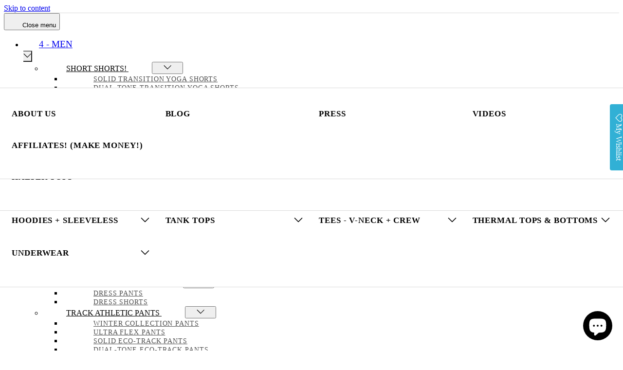

--- FILE ---
content_type: text/html; charset=utf-8
request_url: https://www.4-rth.com/collections/dual-tone-eco-track-pants/products/eco-track-pant-grey
body_size: 86898
content:
<!doctype html>
<html class="no-js" lang="en" dir="ltr">
<head>
  <meta name="google-site-verification" content="3EA-0rMgIcV4FEosp2IdipQl5fKHiLNh0CRbxRv4DVM" />
  <meta charset="utf-8">
  <meta http-equiv="X-UA-Compatible" content="IE=edge,chrome=1">
  <meta name="viewport" content="width=device-width,initial-scale=1">
  <meta name="theme-color" content="#111111">

  <!-- Google Tag Manager -->
<script>(function(w,d,s,l,i){w[l]=w[l]||[];w[l].push({'gtm.start':
new Date().getTime(),event:'gtm.js'});var f=d.getElementsByTagName(s)[0],
j=d.createElement(s),dl=l!='dataLayer'?'&l='+l:'';j.async=true;j.src=
'https://www.googletagmanager.com/gtm.js?id='+i+dl;f.parentNode.insertBefore(j,f);
})(window,document,'script','dataLayer','GTM-WPGZLVQ');</script>
<!-- End Google Tag Manager -->
  
  
 
  <link rel="canonical" href="https://www.4-rth.com/products/eco-track-pant-grey">

 
  <link rel="preconnect" href="https://cdn.shopify.com">
  <link rel="preconnect" href="https://fonts.shopifycdn.com">
  <link rel="dns-prefetch" href="https://productreviews.shopifycdn.com">
  <link rel="dns-prefetch" href="https://ajax.googleapis.com">
  <link rel="dns-prefetch" href="https://maps.googleapis.com">
  <link rel="dns-prefetch" href="https://maps.gstatic.com">
  <style>.grid-product:has([href*='navidium']) { display: none !important; }</style><link rel="shortcut icon" href="//www.4-rth.com/cdn/shop/files/favicon_small_616181a1-a95e-437d-99a5-23a987d72ffb_32x32.png?v=1613512327" type="image/png" /><title>Eco-Track &amp; Yoga Sweat Pant (Heather Grey w/Black)
&ndash; 4-rth
</title>
<meta name="description" content="For over 10 years, our sweatpants bring you the greatest comfort with the best overall design &amp;amp; fit!! 100% Made in Los Angeles, California! This light-weight Modal fabric (Birch-tree fiber) mens yoga sweatpant is perfect for all climates &amp;amp; will be your favorite track pant, ever! Many report &quot;never taking them o"><meta property="og:site_name" content="4-rth">
  <meta property="og:url" content="https://www.4-rth.com/products/eco-track-pant-grey">
  <meta property="og:title" content="Eco-Track &amp; Yoga Sweat Pant (Heather Grey w/Black)">
  <meta property="og:type" content="product">
  <meta property="og:description" content="For over 10 years, our sweatpants bring you the greatest comfort with the best overall design &amp;amp; fit!! 100% Made in Los Angeles, California! This light-weight Modal fabric (Birch-tree fiber) mens yoga sweatpant is perfect for all climates &amp;amp; will be your favorite track pant, ever! Many report &quot;never taking them o"><meta property="og:image" content="http://www.4-rth.com/cdn/shop/files/image00013_5555e116-c9fd-4d4d-8cdf-8b715a26502d.jpg?v=1706375199">
    <meta property="og:image:secure_url" content="https://www.4-rth.com/cdn/shop/files/image00013_5555e116-c9fd-4d4d-8cdf-8b715a26502d.jpg?v=1706375199">
    <meta property="og:image:width" content="2316">
    <meta property="og:image:height" content="3088"><meta name="twitter:site" content="@4rth">
  <meta name="twitter:card" content="summary_large_image">
  <meta name="twitter:title" content="Eco-Track & Yoga Sweat Pant (Heather Grey w/Black)">
  <meta name="twitter:description" content="For over 10 years, our sweatpants bring you the greatest comfort with the best overall design &amp;amp; fit!! 100% Made in Los Angeles, California! This light-weight Modal fabric (Birch-tree fiber) mens yoga sweatpant is perfect for all climates &amp;amp; will be your favorite track pant, ever! Many report &quot;never taking them o">
<style data-shopify>@font-face {
  font-family: "Josefin Sans";
  font-weight: 400;
  font-style: normal;
  font-display: swap;
  src: url("//www.4-rth.com/cdn/fonts/josefin_sans/josefinsans_n4.70f7efd699799949e6d9f99bc20843a2c86a2e0f.woff2") format("woff2"),
       url("//www.4-rth.com/cdn/fonts/josefin_sans/josefinsans_n4.35d308a1bdf56e5556bc2ac79702c721e4e2e983.woff") format("woff");
}

  @font-face {
  font-family: "Open Sans";
  font-weight: 400;
  font-style: normal;
  font-display: swap;
  src: url("//www.4-rth.com/cdn/fonts/open_sans/opensans_n4.c32e4d4eca5273f6d4ee95ddf54b5bbb75fc9b61.woff2") format("woff2"),
       url("//www.4-rth.com/cdn/fonts/open_sans/opensans_n4.5f3406f8d94162b37bfa232b486ac93ee892406d.woff") format("woff");
}


  @font-face {
  font-family: "Open Sans";
  font-weight: 600;
  font-style: normal;
  font-display: swap;
  src: url("//www.4-rth.com/cdn/fonts/open_sans/opensans_n6.15aeff3c913c3fe570c19cdfeed14ce10d09fb08.woff2") format("woff2"),
       url("//www.4-rth.com/cdn/fonts/open_sans/opensans_n6.14bef14c75f8837a87f70ce22013cb146ee3e9f3.woff") format("woff");
}

  @font-face {
  font-family: "Open Sans";
  font-weight: 400;
  font-style: italic;
  font-display: swap;
  src: url("//www.4-rth.com/cdn/fonts/open_sans/opensans_i4.6f1d45f7a46916cc95c694aab32ecbf7509cbf33.woff2") format("woff2"),
       url("//www.4-rth.com/cdn/fonts/open_sans/opensans_i4.4efaa52d5a57aa9a57c1556cc2b7465d18839daa.woff") format("woff");
}

  @font-face {
  font-family: "Open Sans";
  font-weight: 600;
  font-style: italic;
  font-display: swap;
  src: url("//www.4-rth.com/cdn/fonts/open_sans/opensans_i6.828bbc1b99433eacd7d50c9f0c1bfe16f27b89a3.woff2") format("woff2"),
       url("//www.4-rth.com/cdn/fonts/open_sans/opensans_i6.a79e1402e2bbd56b8069014f43ff9c422c30d057.woff") format("woff");
}

</style><link href="//www.4-rth.com/cdn/shop/t/49/assets/theme.css?v=132852472399199697871757426674" rel="stylesheet" type="text/css" media="all" />
<style data-shopify>:root {
    --typeHeaderPrimary: "Josefin Sans";
    --typeHeaderFallback: sans-serif;
    --typeHeaderSize: 38px;
    --typeHeaderWeight: 400;
    --typeHeaderLineHeight: 1;
    --typeHeaderSpacing: 0.0em;

    --typeBasePrimary:"Open Sans";
    --typeBaseFallback:sans-serif;
    --typeBaseSize: 16px;
    --typeBaseWeight: 400;
    --typeBaseSpacing: 0.025em;
    --typeBaseLineHeight: 1.6;

    --typeCollectionTitle: 18px;

    --iconWeight: 4px;
    --iconLinecaps: round;

    
      --buttonRadius: 3px;
    

    --colorGridOverlayOpacity: 0.1;
  }

  .placeholder-content {
    background-image: linear-gradient(100deg, #ffffff 40%, #f7f7f7 63%, #ffffff 79%);
  }</style><script>
    document.documentElement.className = document.documentElement.className.replace('no-js', 'js');

    window.theme = window.theme || {};
    theme.routes = {
      home: "/",
      cart: "/cart.js",
      cartPage: "/cart",
      cartAdd: "/cart/add.js",
      cartChange: "/cart/change.js"
    };
    theme.strings = {
      soldOut: "Sold Out",
      unavailable: "Unavailable",
      stockLabel: "Only [count] items in stock!",
      willNotShipUntil: "Will not ship until [date]",
      willBeInStockAfter: "Will be in stock after [date]",
      waitingForStock: "Inventory on the way",
      savePrice: "Save [saved_amount]",
      cartEmpty: "Your cart is currently empty.",
      cartTermsConfirmation: "You must agree with the terms and conditions of sales to check out",
      searchCollections: "Collections:",
      searchPages: "Pages:",
      searchArticles: "Articles:"
    };
    theme.settings = {
      dynamicVariantsEnable: true,
      dynamicVariantType: "button",
      cartType: "drawer",
      isCustomerTemplate: false,
      moneyFormat: "$ {{amount}}",
      saveType: "dollar",
      recentlyViewedEnabled: false,
      productImageSize: "square",
      productImageCover: false,
      predictiveSearch: true,
      predictiveSearchType: "product,article,page,collection",
      inventoryThreshold: 10,
      quickView: false,
      themeName: 'Impulse',
      themeVersion: "4.1.2"
    };
  </script>

  <script>window.performance && window.performance.mark && window.performance.mark('shopify.content_for_header.start');</script><meta name="google-site-verification" content="12471XXz6HKou-qBXB5ceybisCDw8vYAorgoGJf-Sec">
<meta name="google-site-verification" content="8aGQxkPS8exX6NXsynzK7B71y0Q_qiWxihNQvEjB5z4">
<meta id="shopify-digital-wallet" name="shopify-digital-wallet" content="/8347347/digital_wallets/dialog">
<meta name="shopify-checkout-api-token" content="e34c6893ca204786ddc5f38f772880be">
<meta id="in-context-paypal-metadata" data-shop-id="8347347" data-venmo-supported="false" data-environment="production" data-locale="en_US" data-paypal-v4="true" data-currency="USD">
<link rel="alternate" type="application/json+oembed" href="https://www.4-rth.com/products/eco-track-pant-grey.oembed">
<script async="async" src="/checkouts/internal/preloads.js?locale=en-US"></script>
<link rel="preconnect" href="https://shop.app" crossorigin="anonymous">
<script async="async" src="https://shop.app/checkouts/internal/preloads.js?locale=en-US&shop_id=8347347" crossorigin="anonymous"></script>
<script id="apple-pay-shop-capabilities" type="application/json">{"shopId":8347347,"countryCode":"US","currencyCode":"USD","merchantCapabilities":["supports3DS"],"merchantId":"gid:\/\/shopify\/Shop\/8347347","merchantName":"4-rth","requiredBillingContactFields":["postalAddress","email","phone"],"requiredShippingContactFields":["postalAddress","email","phone"],"shippingType":"shipping","supportedNetworks":["visa","masterCard","amex","discover","elo","jcb"],"total":{"type":"pending","label":"4-rth","amount":"1.00"},"shopifyPaymentsEnabled":true,"supportsSubscriptions":true}</script>
<script id="shopify-features" type="application/json">{"accessToken":"e34c6893ca204786ddc5f38f772880be","betas":["rich-media-storefront-analytics"],"domain":"www.4-rth.com","predictiveSearch":true,"shopId":8347347,"locale":"en"}</script>
<script>var Shopify = Shopify || {};
Shopify.shop = "4-rth.myshopify.com";
Shopify.locale = "en";
Shopify.currency = {"active":"USD","rate":"1.0"};
Shopify.country = "US";
Shopify.theme = {"name":"TRYNOW [Navidium 19 Feb]abhi-xgen-Impulse WIP ...","id":132008575094,"schema_name":"Impulse","schema_version":"4.1.2","theme_store_id":857,"role":"main"};
Shopify.theme.handle = "null";
Shopify.theme.style = {"id":null,"handle":null};
Shopify.cdnHost = "www.4-rth.com/cdn";
Shopify.routes = Shopify.routes || {};
Shopify.routes.root = "/";</script>
<script type="module">!function(o){(o.Shopify=o.Shopify||{}).modules=!0}(window);</script>
<script>!function(o){function n(){var o=[];function n(){o.push(Array.prototype.slice.apply(arguments))}return n.q=o,n}var t=o.Shopify=o.Shopify||{};t.loadFeatures=n(),t.autoloadFeatures=n()}(window);</script>
<script>
  window.ShopifyPay = window.ShopifyPay || {};
  window.ShopifyPay.apiHost = "shop.app\/pay";
  window.ShopifyPay.redirectState = null;
</script>
<script id="shop-js-analytics" type="application/json">{"pageType":"product"}</script>
<script defer="defer" async type="module" src="//www.4-rth.com/cdn/shopifycloud/shop-js/modules/v2/client.init-shop-cart-sync_WVOgQShq.en.esm.js"></script>
<script defer="defer" async type="module" src="//www.4-rth.com/cdn/shopifycloud/shop-js/modules/v2/chunk.common_C_13GLB1.esm.js"></script>
<script defer="defer" async type="module" src="//www.4-rth.com/cdn/shopifycloud/shop-js/modules/v2/chunk.modal_CLfMGd0m.esm.js"></script>
<script type="module">
  await import("//www.4-rth.com/cdn/shopifycloud/shop-js/modules/v2/client.init-shop-cart-sync_WVOgQShq.en.esm.js");
await import("//www.4-rth.com/cdn/shopifycloud/shop-js/modules/v2/chunk.common_C_13GLB1.esm.js");
await import("//www.4-rth.com/cdn/shopifycloud/shop-js/modules/v2/chunk.modal_CLfMGd0m.esm.js");

  window.Shopify.SignInWithShop?.initShopCartSync?.({"fedCMEnabled":true,"windoidEnabled":true});

</script>
<script>
  window.Shopify = window.Shopify || {};
  if (!window.Shopify.featureAssets) window.Shopify.featureAssets = {};
  window.Shopify.featureAssets['shop-js'] = {"shop-cart-sync":["modules/v2/client.shop-cart-sync_DuR37GeY.en.esm.js","modules/v2/chunk.common_C_13GLB1.esm.js","modules/v2/chunk.modal_CLfMGd0m.esm.js"],"init-fed-cm":["modules/v2/client.init-fed-cm_BucUoe6W.en.esm.js","modules/v2/chunk.common_C_13GLB1.esm.js","modules/v2/chunk.modal_CLfMGd0m.esm.js"],"shop-toast-manager":["modules/v2/client.shop-toast-manager_B0JfrpKj.en.esm.js","modules/v2/chunk.common_C_13GLB1.esm.js","modules/v2/chunk.modal_CLfMGd0m.esm.js"],"init-shop-cart-sync":["modules/v2/client.init-shop-cart-sync_WVOgQShq.en.esm.js","modules/v2/chunk.common_C_13GLB1.esm.js","modules/v2/chunk.modal_CLfMGd0m.esm.js"],"shop-button":["modules/v2/client.shop-button_B_U3bv27.en.esm.js","modules/v2/chunk.common_C_13GLB1.esm.js","modules/v2/chunk.modal_CLfMGd0m.esm.js"],"init-windoid":["modules/v2/client.init-windoid_DuP9q_di.en.esm.js","modules/v2/chunk.common_C_13GLB1.esm.js","modules/v2/chunk.modal_CLfMGd0m.esm.js"],"shop-cash-offers":["modules/v2/client.shop-cash-offers_BmULhtno.en.esm.js","modules/v2/chunk.common_C_13GLB1.esm.js","modules/v2/chunk.modal_CLfMGd0m.esm.js"],"pay-button":["modules/v2/client.pay-button_CrPSEbOK.en.esm.js","modules/v2/chunk.common_C_13GLB1.esm.js","modules/v2/chunk.modal_CLfMGd0m.esm.js"],"init-customer-accounts":["modules/v2/client.init-customer-accounts_jNk9cPYQ.en.esm.js","modules/v2/client.shop-login-button_DJ5ldayH.en.esm.js","modules/v2/chunk.common_C_13GLB1.esm.js","modules/v2/chunk.modal_CLfMGd0m.esm.js"],"avatar":["modules/v2/client.avatar_BTnouDA3.en.esm.js"],"checkout-modal":["modules/v2/client.checkout-modal_pBPyh9w8.en.esm.js","modules/v2/chunk.common_C_13GLB1.esm.js","modules/v2/chunk.modal_CLfMGd0m.esm.js"],"init-shop-for-new-customer-accounts":["modules/v2/client.init-shop-for-new-customer-accounts_BUoCy7a5.en.esm.js","modules/v2/client.shop-login-button_DJ5ldayH.en.esm.js","modules/v2/chunk.common_C_13GLB1.esm.js","modules/v2/chunk.modal_CLfMGd0m.esm.js"],"init-customer-accounts-sign-up":["modules/v2/client.init-customer-accounts-sign-up_CnczCz9H.en.esm.js","modules/v2/client.shop-login-button_DJ5ldayH.en.esm.js","modules/v2/chunk.common_C_13GLB1.esm.js","modules/v2/chunk.modal_CLfMGd0m.esm.js"],"init-shop-email-lookup-coordinator":["modules/v2/client.init-shop-email-lookup-coordinator_CzjY5t9o.en.esm.js","modules/v2/chunk.common_C_13GLB1.esm.js","modules/v2/chunk.modal_CLfMGd0m.esm.js"],"shop-follow-button":["modules/v2/client.shop-follow-button_CsYC63q7.en.esm.js","modules/v2/chunk.common_C_13GLB1.esm.js","modules/v2/chunk.modal_CLfMGd0m.esm.js"],"shop-login-button":["modules/v2/client.shop-login-button_DJ5ldayH.en.esm.js","modules/v2/chunk.common_C_13GLB1.esm.js","modules/v2/chunk.modal_CLfMGd0m.esm.js"],"shop-login":["modules/v2/client.shop-login_B9ccPdmx.en.esm.js","modules/v2/chunk.common_C_13GLB1.esm.js","modules/v2/chunk.modal_CLfMGd0m.esm.js"],"lead-capture":["modules/v2/client.lead-capture_D0K_KgYb.en.esm.js","modules/v2/chunk.common_C_13GLB1.esm.js","modules/v2/chunk.modal_CLfMGd0m.esm.js"],"payment-terms":["modules/v2/client.payment-terms_BWmiNN46.en.esm.js","modules/v2/chunk.common_C_13GLB1.esm.js","modules/v2/chunk.modal_CLfMGd0m.esm.js"]};
</script>
<script>(function() {
  var isLoaded = false;
  function asyncLoad() {
    if (isLoaded) return;
    isLoaded = true;
    var urls = ["https:\/\/assets.smartwishlist.webmarked.net\/static\/v6\/smartwishlist.js?shop=4-rth.myshopify.com","https:\/\/kp-9dfa.klickly.com\/boa.js?v=77\u0026tw=0\u0026ga4=1\u0026version=v2\u0026platform=shopify\u0026account_id=1029\u0026b_type_cart=911e7ad1cb75ef23\u0026b_type_visit=01cfb63ffb78803e\u0026b_type_checkout=d6017f8f60326788\u0026shop=4-rth.myshopify.com","https:\/\/sf.bayengage.com\/sf.js?t=7b501399379c\u0026v=1724008291\u0026shop=4-rth.myshopify.com","https:\/\/storage.nfcube.com\/instafeed-05bfc1865d10f2c84b02da93369375ae.js?shop=4-rth.myshopify.com","https:\/\/shopify-extension.getredo.com\/main.js?widget_id=k6zkcdtjhdoma7t\u0026shop=4-rth.myshopify.com"];
    for (var i = 0; i < urls.length; i++) {
      var s = document.createElement('script');
      s.type = 'text/javascript';
      s.async = true;
      s.src = urls[i];
      var x = document.getElementsByTagName('script')[0];
      x.parentNode.insertBefore(s, x);
    }
  };
  if(window.attachEvent) {
    window.attachEvent('onload', asyncLoad);
  } else {
    window.addEventListener('load', asyncLoad, false);
  }
})();</script>
<script id="__st">var __st={"a":8347347,"offset":-28800,"reqid":"3ecb04b5-86d3-46dd-88f0-8b900889f60f-1769564394","pageurl":"www.4-rth.com\/collections\/dual-tone-eco-track-pants\/products\/eco-track-pant-grey","u":"6977429cdcdc","p":"product","rtyp":"product","rid":461757189};</script>
<script>window.ShopifyPaypalV4VisibilityTracking = true;</script>
<script id="captcha-bootstrap">!function(){'use strict';const t='contact',e='account',n='new_comment',o=[[t,t],['blogs',n],['comments',n],[t,'customer']],c=[[e,'customer_login'],[e,'guest_login'],[e,'recover_customer_password'],[e,'create_customer']],r=t=>t.map((([t,e])=>`form[action*='/${t}']:not([data-nocaptcha='true']) input[name='form_type'][value='${e}']`)).join(','),a=t=>()=>t?[...document.querySelectorAll(t)].map((t=>t.form)):[];function s(){const t=[...o],e=r(t);return a(e)}const i='password',u='form_key',d=['recaptcha-v3-token','g-recaptcha-response','h-captcha-response',i],f=()=>{try{return window.sessionStorage}catch{return}},m='__shopify_v',_=t=>t.elements[u];function p(t,e,n=!1){try{const o=window.sessionStorage,c=JSON.parse(o.getItem(e)),{data:r}=function(t){const{data:e,action:n}=t;return t[m]||n?{data:e,action:n}:{data:t,action:n}}(c);for(const[e,n]of Object.entries(r))t.elements[e]&&(t.elements[e].value=n);n&&o.removeItem(e)}catch(o){console.error('form repopulation failed',{error:o})}}const l='form_type',E='cptcha';function T(t){t.dataset[E]=!0}const w=window,h=w.document,L='Shopify',v='ce_forms',y='captcha';let A=!1;((t,e)=>{const n=(g='f06e6c50-85a8-45c8-87d0-21a2b65856fe',I='https://cdn.shopify.com/shopifycloud/storefront-forms-hcaptcha/ce_storefront_forms_captcha_hcaptcha.v1.5.2.iife.js',D={infoText:'Protected by hCaptcha',privacyText:'Privacy',termsText:'Terms'},(t,e,n)=>{const o=w[L][v],c=o.bindForm;if(c)return c(t,g,e,D).then(n);var r;o.q.push([[t,g,e,D],n]),r=I,A||(h.body.append(Object.assign(h.createElement('script'),{id:'captcha-provider',async:!0,src:r})),A=!0)});var g,I,D;w[L]=w[L]||{},w[L][v]=w[L][v]||{},w[L][v].q=[],w[L][y]=w[L][y]||{},w[L][y].protect=function(t,e){n(t,void 0,e),T(t)},Object.freeze(w[L][y]),function(t,e,n,w,h,L){const[v,y,A,g]=function(t,e,n){const i=e?o:[],u=t?c:[],d=[...i,...u],f=r(d),m=r(i),_=r(d.filter((([t,e])=>n.includes(e))));return[a(f),a(m),a(_),s()]}(w,h,L),I=t=>{const e=t.target;return e instanceof HTMLFormElement?e:e&&e.form},D=t=>v().includes(t);t.addEventListener('submit',(t=>{const e=I(t);if(!e)return;const n=D(e)&&!e.dataset.hcaptchaBound&&!e.dataset.recaptchaBound,o=_(e),c=g().includes(e)&&(!o||!o.value);(n||c)&&t.preventDefault(),c&&!n&&(function(t){try{if(!f())return;!function(t){const e=f();if(!e)return;const n=_(t);if(!n)return;const o=n.value;o&&e.removeItem(o)}(t);const e=Array.from(Array(32),(()=>Math.random().toString(36)[2])).join('');!function(t,e){_(t)||t.append(Object.assign(document.createElement('input'),{type:'hidden',name:u})),t.elements[u].value=e}(t,e),function(t,e){const n=f();if(!n)return;const o=[...t.querySelectorAll(`input[type='${i}']`)].map((({name:t})=>t)),c=[...d,...o],r={};for(const[a,s]of new FormData(t).entries())c.includes(a)||(r[a]=s);n.setItem(e,JSON.stringify({[m]:1,action:t.action,data:r}))}(t,e)}catch(e){console.error('failed to persist form',e)}}(e),e.submit())}));const S=(t,e)=>{t&&!t.dataset[E]&&(n(t,e.some((e=>e===t))),T(t))};for(const o of['focusin','change'])t.addEventListener(o,(t=>{const e=I(t);D(e)&&S(e,y())}));const B=e.get('form_key'),M=e.get(l),P=B&&M;t.addEventListener('DOMContentLoaded',(()=>{const t=y();if(P)for(const e of t)e.elements[l].value===M&&p(e,B);[...new Set([...A(),...v().filter((t=>'true'===t.dataset.shopifyCaptcha))])].forEach((e=>S(e,t)))}))}(h,new URLSearchParams(w.location.search),n,t,e,['guest_login'])})(!1,!0)}();</script>
<script integrity="sha256-4kQ18oKyAcykRKYeNunJcIwy7WH5gtpwJnB7kiuLZ1E=" data-source-attribution="shopify.loadfeatures" defer="defer" src="//www.4-rth.com/cdn/shopifycloud/storefront/assets/storefront/load_feature-a0a9edcb.js" crossorigin="anonymous"></script>
<script crossorigin="anonymous" defer="defer" src="//www.4-rth.com/cdn/shopifycloud/storefront/assets/shopify_pay/storefront-65b4c6d7.js?v=20250812"></script>
<script data-source-attribution="shopify.dynamic_checkout.dynamic.init">var Shopify=Shopify||{};Shopify.PaymentButton=Shopify.PaymentButton||{isStorefrontPortableWallets:!0,init:function(){window.Shopify.PaymentButton.init=function(){};var t=document.createElement("script");t.src="https://www.4-rth.com/cdn/shopifycloud/portable-wallets/latest/portable-wallets.en.js",t.type="module",document.head.appendChild(t)}};
</script>
<script data-source-attribution="shopify.dynamic_checkout.buyer_consent">
  function portableWalletsHideBuyerConsent(e){var t=document.getElementById("shopify-buyer-consent"),n=document.getElementById("shopify-subscription-policy-button");t&&n&&(t.classList.add("hidden"),t.setAttribute("aria-hidden","true"),n.removeEventListener("click",e))}function portableWalletsShowBuyerConsent(e){var t=document.getElementById("shopify-buyer-consent"),n=document.getElementById("shopify-subscription-policy-button");t&&n&&(t.classList.remove("hidden"),t.removeAttribute("aria-hidden"),n.addEventListener("click",e))}window.Shopify?.PaymentButton&&(window.Shopify.PaymentButton.hideBuyerConsent=portableWalletsHideBuyerConsent,window.Shopify.PaymentButton.showBuyerConsent=portableWalletsShowBuyerConsent);
</script>
<script>
  function portableWalletsCleanup(e){e&&e.src&&console.error("Failed to load portable wallets script "+e.src);var t=document.querySelectorAll("shopify-accelerated-checkout .shopify-payment-button__skeleton, shopify-accelerated-checkout-cart .wallet-cart-button__skeleton"),e=document.getElementById("shopify-buyer-consent");for(let e=0;e<t.length;e++)t[e].remove();e&&e.remove()}function portableWalletsNotLoadedAsModule(e){e instanceof ErrorEvent&&"string"==typeof e.message&&e.message.includes("import.meta")&&"string"==typeof e.filename&&e.filename.includes("portable-wallets")&&(window.removeEventListener("error",portableWalletsNotLoadedAsModule),window.Shopify.PaymentButton.failedToLoad=e,"loading"===document.readyState?document.addEventListener("DOMContentLoaded",window.Shopify.PaymentButton.init):window.Shopify.PaymentButton.init())}window.addEventListener("error",portableWalletsNotLoadedAsModule);
</script>

<script type="module" src="https://www.4-rth.com/cdn/shopifycloud/portable-wallets/latest/portable-wallets.en.js" onError="portableWalletsCleanup(this)" crossorigin="anonymous"></script>
<script nomodule>
  document.addEventListener("DOMContentLoaded", portableWalletsCleanup);
</script>

<link id="shopify-accelerated-checkout-styles" rel="stylesheet" media="screen" href="https://www.4-rth.com/cdn/shopifycloud/portable-wallets/latest/accelerated-checkout-backwards-compat.css" crossorigin="anonymous">
<style id="shopify-accelerated-checkout-cart">
        #shopify-buyer-consent {
  margin-top: 1em;
  display: inline-block;
  width: 100%;
}

#shopify-buyer-consent.hidden {
  display: none;
}

#shopify-subscription-policy-button {
  background: none;
  border: none;
  padding: 0;
  text-decoration: underline;
  font-size: inherit;
  cursor: pointer;
}

#shopify-subscription-policy-button::before {
  box-shadow: none;
}

      </style>

<script>window.performance && window.performance.mark && window.performance.mark('shopify.content_for_header.end');</script>

  <script src="//www.4-rth.com/cdn/shop/t/49/assets/vendor-scripts-v9.js" defer="defer"></script><link rel="preload" as="style" href="//www.4-rth.com/cdn/shop/t/49/assets/currency-flags.css" onload="this.onload=null;this.rel='stylesheet'">
    <link rel="stylesheet" href="//www.4-rth.com/cdn/shop/t/49/assets/currency-flags.css"><script src="//www.4-rth.com/cdn/shop/t/49/assets/theme.min.js?v=24203869745876434301741294913" defer="defer"></script><div id="shopify-section-filter-menu-settings" class="shopify-section"><style type="text/css">
/*  Filter Menu Color and Image Section CSS */</style>
<link href="//www.4-rth.com/cdn/shop/t/49/assets/filter-menu.scss.css?v=26355658097375808811741361951" rel="stylesheet" type="text/css" media="all" />
<script src="//www.4-rth.com/cdn/shop/t/49/assets/filter-menu.js?v=125519208554403998121741294913" type="text/javascript"></script>





</div>
<meta name="facebook-domain-verification" content="enu96xw4gy8xr59ngauix81gwf5wrt" />
  <!-- Google Ads Remarketing Tag -->
 







<!-- Global site tag (gtag.js) - Ads. -->
<script async src="https://www.googletagmanager.com/gtag/js?id=AW-1021167147"></script>
<script>
  window.dataLayer = window.dataLayer || [];
  function gtag(){dataLayer.push(arguments);}
  gtag('js', new Date());
  gtag('config', 'AW-1021167147');
</script>
<!-- Global site tag (gtag.js) - Ads. -->



<script>
  gtag('event', 'view_item', {
    'send_to': 'AW-1021167147',
	'value': 105.00,
	
    'items': [{
		
			'id': 'shopify_US_461757189_41468180627574',
		
      'google_business_vertical': 'retail'
    }]
	
  });
</script>
<!-- Google Ads Remarketing TagEND -->
  
<!--   Skoshe Google Site Verification -->
  <meta name="google-site-verification" content="9DsVMDfOnCAsc-7TmNljDBytpgqn7NEeaUSjHsl1F_0" />
<!--   Skoshe Google Site Verification -->

<!-- Facebook Pixel Code --><script>!function(f,b,e,v,n,t,s){if(f.fbq)return;n=f.fbq=function(){n.callMethod?n.callMethod.apply(n,arguments):n.queue.push(arguments)};if(!f._fbq)f._fbq=n;n.push=n;n.loaded=!0;n.version='2.0';n.queue=[];t=b.createElement(e);t.async=!0;t.src=v;s=b.getElementsByTagName(e)[0];s.parentNode.insertBefore(t,s)}(window,document,'script','https://connect.facebook.net/en_US/fbevents.js'); fbq('init', '549602733522271'); fbq('track', 'PageView');</script><noscript> <img height="1" width="1" src="https://www.facebook.com/tr?id=549602733522271&ev=PageView&noscript=1"/></noscript><!-- End Facebook Pixel Code -->
<!-- BEGIN app block: shopify://apps/trynow-try-before-you-buy/blocks/gated-flow/4c8ee11a-0e2d-4d12-800e-b312601aebc7 -->




<script>
  function onTrynowReady() {
    window.trynow.initialize({
      myshopifyDomain: '4-rth.myshopify.com',
      root: window.Shopify?.routes?.root ?? '/',
      currency: 'USD',
      preview: false ?? false,
      logLevel: 'silent'
    })
  }
</script>


  
  <script
    data-trynow
    async
    src='https://components.trynow.net/shopify/1.29.1/trynow.min.js'
    onload='onTrynowReady()'
  ></script>



  <style>
    div:has(>trynow-cta-button){margin-top:10px;}.shopify-payment-button {display: none !important;}#trynow-cta-description{justify-content: center;}
  </style>



<!-- END app block --><!-- BEGIN app block: shopify://apps/judge-me-reviews/blocks/judgeme_core/61ccd3b1-a9f2-4160-9fe9-4fec8413e5d8 --><!-- Start of Judge.me Core -->






<link rel="dns-prefetch" href="https://cdnwidget.judge.me">
<link rel="dns-prefetch" href="https://cdn.judge.me">
<link rel="dns-prefetch" href="https://cdn1.judge.me">
<link rel="dns-prefetch" href="https://api.judge.me">

<script data-cfasync='false' class='jdgm-settings-script'>window.jdgmSettings={"pagination":5,"disable_web_reviews":false,"badge_no_review_text":"No reviews","badge_n_reviews_text":"{{ n }} review/reviews","badge_star_color":"#000000","hide_badge_preview_if_no_reviews":true,"badge_hide_text":false,"enforce_center_preview_badge":false,"widget_title":"Customer Reviews","widget_open_form_text":"Write a review","widget_close_form_text":"Cancel review","widget_refresh_page_text":"Refresh page","widget_summary_text":"Based on {{ number_of_reviews }} review/reviews","widget_no_review_text":"Be the first to write a review","widget_name_field_text":"Display name","widget_verified_name_field_text":"Verified Name (public)","widget_name_placeholder_text":"Display name","widget_required_field_error_text":"This field is required.","widget_email_field_text":"Email address","widget_verified_email_field_text":"Verified Email (private, can not be edited)","widget_email_placeholder_text":"Your email address","widget_email_field_error_text":"Please enter a valid email address.","widget_rating_field_text":"Rating","widget_review_title_field_text":"Review Title","widget_review_title_placeholder_text":"Give your review a title","widget_review_body_field_text":"Review content","widget_review_body_placeholder_text":"Start writing here...","widget_pictures_field_text":"Picture/Video (optional)","widget_submit_review_text":"Submit Review","widget_submit_verified_review_text":"Submit Verified Review","widget_submit_success_msg_with_auto_publish":"Thank you! Please refresh the page in a few moments to see your review. You can remove or edit your review by logging into \u003ca href='https://judge.me/login' target='_blank' rel='nofollow noopener'\u003eJudge.me\u003c/a\u003e","widget_submit_success_msg_no_auto_publish":"Thank you! Your review will be published as soon as it is approved by the shop admin. You can remove or edit your review by logging into \u003ca href='https://judge.me/login' target='_blank' rel='nofollow noopener'\u003eJudge.me\u003c/a\u003e","widget_show_default_reviews_out_of_total_text":"Showing {{ n_reviews_shown }} out of {{ n_reviews }} reviews.","widget_show_all_link_text":"Show all","widget_show_less_link_text":"Show less","widget_author_said_text":"{{ reviewer_name }} said:","widget_days_text":"{{ n }} days ago","widget_weeks_text":"{{ n }} week/weeks ago","widget_months_text":"{{ n }} month/months ago","widget_years_text":"{{ n }} year/years ago","widget_yesterday_text":"Yesterday","widget_today_text":"Today","widget_replied_text":"\u003e\u003e {{ shop_name }} replied:","widget_read_more_text":"Read more","widget_reviewer_name_as_initial":"","widget_rating_filter_color":"#fbcd0a","widget_rating_filter_see_all_text":"See all reviews","widget_sorting_most_recent_text":"Most Recent","widget_sorting_highest_rating_text":"Highest Rating","widget_sorting_lowest_rating_text":"Lowest Rating","widget_sorting_with_pictures_text":"Only Pictures","widget_sorting_most_helpful_text":"Most Helpful","widget_open_question_form_text":"Ask a question","widget_reviews_subtab_text":"Reviews","widget_questions_subtab_text":"Questions","widget_question_label_text":"Question","widget_answer_label_text":"Answer","widget_question_placeholder_text":"Write your question here","widget_submit_question_text":"Submit Question","widget_question_submit_success_text":"Thank you for your question! We will notify you once it gets answered.","widget_star_color":"#000000","verified_badge_text":"Verified","verified_badge_bg_color":"","verified_badge_text_color":"","verified_badge_placement":"left-of-reviewer-name","widget_review_max_height":"","widget_hide_border":false,"widget_social_share":false,"widget_thumb":false,"widget_review_location_show":false,"widget_location_format":"","all_reviews_include_out_of_store_products":true,"all_reviews_out_of_store_text":"(out of store)","all_reviews_pagination":100,"all_reviews_product_name_prefix_text":"about","enable_review_pictures":true,"enable_question_anwser":false,"widget_theme":"default","review_date_format":"timestamp","default_sort_method":"most-recent","widget_product_reviews_subtab_text":"Product Reviews","widget_shop_reviews_subtab_text":"Shop Reviews","widget_other_products_reviews_text":"Reviews for other products","widget_store_reviews_subtab_text":"Store reviews","widget_no_store_reviews_text":"This store hasn't received any reviews yet","widget_web_restriction_product_reviews_text":"This product hasn't received any reviews yet","widget_no_items_text":"No items found","widget_show_more_text":"Show more","widget_write_a_store_review_text":"Write a Store Review","widget_other_languages_heading":"Reviews in Other Languages","widget_translate_review_text":"Translate review to {{ language }}","widget_translating_review_text":"Translating...","widget_show_original_translation_text":"Show original ({{ language }})","widget_translate_review_failed_text":"Review couldn't be translated.","widget_translate_review_retry_text":"Retry","widget_translate_review_try_again_later_text":"Try again later","show_product_url_for_grouped_product":false,"widget_sorting_pictures_first_text":"Pictures First","show_pictures_on_all_rev_page_mobile":false,"show_pictures_on_all_rev_page_desktop":false,"floating_tab_hide_mobile_install_preference":false,"floating_tab_button_name":"★ Reviews","floating_tab_title":"Let customers speak for us","floating_tab_button_color":"","floating_tab_button_background_color":"","floating_tab_url":"","floating_tab_url_enabled":false,"floating_tab_tab_style":"text","all_reviews_text_badge_text":"Customers rate us {{ shop.metafields.judgeme.all_reviews_rating | round: 1 }}/5 based on {{ shop.metafields.judgeme.all_reviews_count }} reviews.","all_reviews_text_badge_text_branded_style":"{{ shop.metafields.judgeme.all_reviews_rating | round: 1 }} out of 5 stars based on {{ shop.metafields.judgeme.all_reviews_count }} reviews","is_all_reviews_text_badge_a_link":false,"show_stars_for_all_reviews_text_badge":false,"all_reviews_text_badge_url":"","all_reviews_text_style":"branded","all_reviews_text_color_style":"judgeme_brand_color","all_reviews_text_color":"#108474","all_reviews_text_show_jm_brand":true,"featured_carousel_show_header":true,"featured_carousel_title":"Let customers speak for us","testimonials_carousel_title":"Customers are saying","videos_carousel_title":"Real customer stories","cards_carousel_title":"Customers are saying","featured_carousel_count_text":"from {{ n }} reviews","featured_carousel_add_link_to_all_reviews_page":false,"featured_carousel_url":"","featured_carousel_show_images":true,"featured_carousel_autoslide_interval":10,"featured_carousel_arrows_on_the_sides":false,"featured_carousel_height":250,"featured_carousel_width":80,"featured_carousel_image_size":0,"featured_carousel_image_height":250,"featured_carousel_arrow_color":"#eeeeee","verified_count_badge_style":"branded","verified_count_badge_orientation":"horizontal","verified_count_badge_color_style":"judgeme_brand_color","verified_count_badge_color":"#108474","is_verified_count_badge_a_link":false,"verified_count_badge_url":"","verified_count_badge_show_jm_brand":true,"widget_rating_preset_default":5,"widget_first_sub_tab":"product-reviews","widget_show_histogram":true,"widget_histogram_use_custom_color":false,"widget_pagination_use_custom_color":false,"widget_star_use_custom_color":true,"widget_verified_badge_use_custom_color":false,"widget_write_review_use_custom_color":false,"picture_reminder_submit_button":"Upload Pictures","enable_review_videos":true,"mute_video_by_default":false,"widget_sorting_videos_first_text":"Videos First","widget_review_pending_text":"Pending","featured_carousel_items_for_large_screen":3,"social_share_options_order":"Facebook,Twitter","remove_microdata_snippet":false,"disable_json_ld":false,"enable_json_ld_products":false,"preview_badge_show_question_text":false,"preview_badge_no_question_text":"No questions","preview_badge_n_question_text":"{{ number_of_questions }} question/questions","qa_badge_show_icon":false,"qa_badge_position":"same-row","remove_judgeme_branding":false,"widget_add_search_bar":false,"widget_search_bar_placeholder":"Search","widget_sorting_verified_only_text":"Verified only","featured_carousel_theme":"default","featured_carousel_show_rating":true,"featured_carousel_show_title":true,"featured_carousel_show_body":true,"featured_carousel_show_date":false,"featured_carousel_show_reviewer":true,"featured_carousel_show_product":true,"featured_carousel_header_background_color":"#108474","featured_carousel_header_text_color":"#ffffff","featured_carousel_name_product_separator":"reviewed","featured_carousel_full_star_background":"#108474","featured_carousel_empty_star_background":"#dadada","featured_carousel_vertical_theme_background":"#f9fafb","featured_carousel_verified_badge_enable":true,"featured_carousel_verified_badge_color":"#108474","featured_carousel_border_style":"round","featured_carousel_review_line_length_limit":3,"featured_carousel_more_reviews_button_text":"Read more reviews","featured_carousel_view_product_button_text":"View product","all_reviews_page_load_reviews_on":"scroll","all_reviews_page_load_more_text":"Load More Reviews","disable_fb_tab_reviews":false,"enable_ajax_cdn_cache":false,"widget_advanced_speed_features":5,"widget_public_name_text":"displayed publicly like","default_reviewer_name":"John Smith","default_reviewer_name_has_non_latin":true,"widget_reviewer_anonymous":"Anonymous","medals_widget_title":"Judge.me Review Medals","medals_widget_background_color":"#f9fafb","medals_widget_position":"footer_all_pages","medals_widget_border_color":"#f9fafb","medals_widget_verified_text_position":"left","medals_widget_use_monochromatic_version":false,"medals_widget_elements_color":"#108474","show_reviewer_avatar":true,"widget_invalid_yt_video_url_error_text":"Not a YouTube video URL","widget_max_length_field_error_text":"Please enter no more than {0} characters.","widget_show_country_flag":false,"widget_show_collected_via_shop_app":true,"widget_verified_by_shop_badge_style":"dark","widget_verified_by_shop_text":"Verified by Shop","widget_show_photo_gallery":true,"widget_load_with_code_splitting":true,"widget_ugc_install_preference":false,"widget_ugc_title":"Made by us, Shared by you","widget_ugc_subtitle":"Tag us to see your picture featured in our page","widget_ugc_arrows_color":"#ffffff","widget_ugc_primary_button_text":"Buy Now","widget_ugc_primary_button_background_color":"#108474","widget_ugc_primary_button_text_color":"#ffffff","widget_ugc_primary_button_border_width":"0","widget_ugc_primary_button_border_style":"none","widget_ugc_primary_button_border_color":"#108474","widget_ugc_primary_button_border_radius":"25","widget_ugc_secondary_button_text":"Load More","widget_ugc_secondary_button_background_color":"#ffffff","widget_ugc_secondary_button_text_color":"#108474","widget_ugc_secondary_button_border_width":"2","widget_ugc_secondary_button_border_style":"solid","widget_ugc_secondary_button_border_color":"#108474","widget_ugc_secondary_button_border_radius":"25","widget_ugc_reviews_button_text":"View Reviews","widget_ugc_reviews_button_background_color":"#ffffff","widget_ugc_reviews_button_text_color":"#108474","widget_ugc_reviews_button_border_width":"2","widget_ugc_reviews_button_border_style":"solid","widget_ugc_reviews_button_border_color":"#108474","widget_ugc_reviews_button_border_radius":"25","widget_ugc_reviews_button_link_to":"judgeme-reviews-page","widget_ugc_show_post_date":true,"widget_ugc_max_width":"800","widget_rating_metafield_value_type":true,"widget_primary_color":"#FF0000","widget_enable_secondary_color":false,"widget_secondary_color":"#edf5f5","widget_summary_average_rating_text":"{{ average_rating }} out of 5","widget_media_grid_title":"Customer photos \u0026 videos","widget_media_grid_see_more_text":"See more","widget_round_style":false,"widget_show_product_medals":true,"widget_verified_by_judgeme_text":"Verified by Judge.me","widget_show_store_medals":true,"widget_verified_by_judgeme_text_in_store_medals":"Verified by Judge.me","widget_media_field_exceed_quantity_message":"Sorry, we can only accept {{ max_media }} for one review.","widget_media_field_exceed_limit_message":"{{ file_name }} is too large, please select a {{ media_type }} less than {{ size_limit }}MB.","widget_review_submitted_text":"Review Submitted!","widget_question_submitted_text":"Question Submitted!","widget_close_form_text_question":"Cancel","widget_write_your_answer_here_text":"Write your answer here","widget_enabled_branded_link":true,"widget_show_collected_by_judgeme":true,"widget_reviewer_name_color":"","widget_write_review_text_color":"","widget_write_review_bg_color":"","widget_collected_by_judgeme_text":"collected by Judge.me","widget_pagination_type":"standard","widget_load_more_text":"Load More","widget_load_more_color":"#108474","widget_full_review_text":"Full Review","widget_read_more_reviews_text":"Read More Reviews","widget_read_questions_text":"Read Questions","widget_questions_and_answers_text":"Questions \u0026 Answers","widget_verified_by_text":"Verified by","widget_verified_text":"Verified","widget_number_of_reviews_text":"{{ number_of_reviews }} reviews","widget_back_button_text":"Back","widget_next_button_text":"Next","widget_custom_forms_filter_button":"Filters","custom_forms_style":"horizontal","widget_show_review_information":false,"how_reviews_are_collected":"How reviews are collected?","widget_show_review_keywords":false,"widget_gdpr_statement":"How we use your data: We'll only contact you about the review you left, and only if necessary. By submitting your review, you agree to Judge.me's \u003ca href='https://judge.me/terms' target='_blank' rel='nofollow noopener'\u003eterms\u003c/a\u003e, \u003ca href='https://judge.me/privacy' target='_blank' rel='nofollow noopener'\u003eprivacy\u003c/a\u003e and \u003ca href='https://judge.me/content-policy' target='_blank' rel='nofollow noopener'\u003econtent\u003c/a\u003e policies.","widget_multilingual_sorting_enabled":false,"widget_translate_review_content_enabled":false,"widget_translate_review_content_method":"manual","popup_widget_review_selection":"automatically_with_pictures","popup_widget_round_border_style":true,"popup_widget_show_title":true,"popup_widget_show_body":true,"popup_widget_show_reviewer":false,"popup_widget_show_product":true,"popup_widget_show_pictures":true,"popup_widget_use_review_picture":true,"popup_widget_show_on_home_page":true,"popup_widget_show_on_product_page":true,"popup_widget_show_on_collection_page":true,"popup_widget_show_on_cart_page":true,"popup_widget_position":"bottom_left","popup_widget_first_review_delay":1,"popup_widget_duration":5,"popup_widget_interval":2,"popup_widget_review_count":5,"popup_widget_hide_on_mobile":true,"review_snippet_widget_round_border_style":true,"review_snippet_widget_card_color":"#FFFFFF","review_snippet_widget_slider_arrows_background_color":"#FFFFFF","review_snippet_widget_slider_arrows_color":"#000000","review_snippet_widget_star_color":"#108474","show_product_variant":false,"all_reviews_product_variant_label_text":"Variant: ","widget_show_verified_branding":true,"widget_ai_summary_title":"Customers say","widget_ai_summary_disclaimer":"AI-powered review summary based on recent customer reviews","widget_show_ai_summary":false,"widget_show_ai_summary_bg":false,"widget_show_review_title_input":true,"redirect_reviewers_invited_via_email":"review_widget","request_store_review_after_product_review":false,"request_review_other_products_in_order":false,"review_form_color_scheme":"default","review_form_corner_style":"square","review_form_star_color":{},"review_form_text_color":"#333333","review_form_background_color":"#ffffff","review_form_field_background_color":"#fafafa","review_form_button_color":{},"review_form_button_text_color":"#ffffff","review_form_modal_overlay_color":"#000000","review_content_screen_title_text":"How would you rate this product?","review_content_introduction_text":"We would love it if you would share a bit about your experience.","store_review_form_title_text":"How would you rate this store?","store_review_form_introduction_text":"We would love it if you would share a bit about your experience.","show_review_guidance_text":true,"one_star_review_guidance_text":"Poor","five_star_review_guidance_text":"Great","customer_information_screen_title_text":"About you","customer_information_introduction_text":"Please tell us more about you.","custom_questions_screen_title_text":"Your experience in more detail","custom_questions_introduction_text":"Here are a few questions to help us understand more about your experience.","review_submitted_screen_title_text":"Thanks for your review!","review_submitted_screen_thank_you_text":"We are processing it and it will appear on the store soon.","review_submitted_screen_email_verification_text":"Please confirm your email by clicking the link we just sent you. This helps us keep reviews authentic.","review_submitted_request_store_review_text":"Would you like to share your experience of shopping with us?","review_submitted_review_other_products_text":"Would you like to review these products?","store_review_screen_title_text":"Would you like to share your experience of shopping with us?","store_review_introduction_text":"We value your feedback and use it to improve. Please share any thoughts or suggestions you have.","reviewer_media_screen_title_picture_text":"Share a picture","reviewer_media_introduction_picture_text":"Upload a photo to support your review.","reviewer_media_screen_title_video_text":"Share a video","reviewer_media_introduction_video_text":"Upload a video to support your review.","reviewer_media_screen_title_picture_or_video_text":"Share a picture or video","reviewer_media_introduction_picture_or_video_text":"Upload a photo or video to support your review.","reviewer_media_youtube_url_text":"Paste your Youtube URL here","advanced_settings_next_step_button_text":"Next","advanced_settings_close_review_button_text":"Close","modal_write_review_flow":false,"write_review_flow_required_text":"Required","write_review_flow_privacy_message_text":"We respect your privacy.","write_review_flow_anonymous_text":"Post review as anonymous","write_review_flow_visibility_text":"This won't be visible to other customers.","write_review_flow_multiple_selection_help_text":"Select as many as you like","write_review_flow_single_selection_help_text":"Select one option","write_review_flow_required_field_error_text":"This field is required","write_review_flow_invalid_email_error_text":"Please enter a valid email address","write_review_flow_max_length_error_text":"Max. {{ max_length }} characters.","write_review_flow_media_upload_text":"\u003cb\u003eClick to upload\u003c/b\u003e or drag and drop","write_review_flow_gdpr_statement":"We'll only contact you about your review if necessary. By submitting your review, you agree to our \u003ca href='https://judge.me/terms' target='_blank' rel='nofollow noopener'\u003eterms and conditions\u003c/a\u003e and \u003ca href='https://judge.me/privacy' target='_blank' rel='nofollow noopener'\u003eprivacy policy\u003c/a\u003e.","rating_only_reviews_enabled":false,"show_negative_reviews_help_screen":false,"new_review_flow_help_screen_rating_threshold":3,"negative_review_resolution_screen_title_text":"Tell us more","negative_review_resolution_text":"Your experience matters to us. If there were issues with your purchase, we're here to help. Feel free to reach out to us, we'd love the opportunity to make things right.","negative_review_resolution_button_text":"Contact us","negative_review_resolution_proceed_with_review_text":"Leave a review","negative_review_resolution_subject":"Issue with purchase from {{ shop_name }}.{{ order_name }}","preview_badge_collection_page_install_status":false,"widget_review_custom_css":"","preview_badge_custom_css":"","preview_badge_stars_count":"5-stars","featured_carousel_custom_css":"","floating_tab_custom_css":"","all_reviews_widget_custom_css":"","medals_widget_custom_css":"","verified_badge_custom_css":"","all_reviews_text_custom_css":"","transparency_badges_collected_via_store_invite":false,"transparency_badges_from_another_provider":false,"transparency_badges_collected_from_store_visitor":false,"transparency_badges_collected_by_verified_review_provider":false,"transparency_badges_earned_reward":false,"transparency_badges_collected_via_store_invite_text":"Review collected via store invitation","transparency_badges_from_another_provider_text":"Review collected from another provider","transparency_badges_collected_from_store_visitor_text":"Review collected from a store visitor","transparency_badges_written_in_google_text":"Review written in Google","transparency_badges_written_in_etsy_text":"Review written in Etsy","transparency_badges_written_in_shop_app_text":"Review written in Shop App","transparency_badges_earned_reward_text":"Review earned a reward for future purchase","product_review_widget_per_page":10,"widget_store_review_label_text":"Review about the store","checkout_comment_extension_title_on_product_page":"Customer Comments","checkout_comment_extension_num_latest_comment_show":5,"checkout_comment_extension_format":"name_and_timestamp","checkout_comment_customer_name":"last_initial","checkout_comment_comment_notification":true,"preview_badge_collection_page_install_preference":false,"preview_badge_home_page_install_preference":false,"preview_badge_product_page_install_preference":false,"review_widget_install_preference":"","review_carousel_install_preference":false,"floating_reviews_tab_install_preference":"none","verified_reviews_count_badge_install_preference":false,"all_reviews_text_install_preference":false,"review_widget_best_location":false,"judgeme_medals_install_preference":false,"review_widget_revamp_enabled":false,"review_widget_qna_enabled":false,"review_widget_header_theme":"minimal","review_widget_widget_title_enabled":true,"review_widget_header_text_size":"medium","review_widget_header_text_weight":"regular","review_widget_average_rating_style":"compact","review_widget_bar_chart_enabled":true,"review_widget_bar_chart_type":"numbers","review_widget_bar_chart_style":"standard","review_widget_expanded_media_gallery_enabled":false,"review_widget_reviews_section_theme":"standard","review_widget_image_style":"thumbnails","review_widget_review_image_ratio":"square","review_widget_stars_size":"medium","review_widget_verified_badge":"standard_text","review_widget_review_title_text_size":"medium","review_widget_review_text_size":"medium","review_widget_review_text_length":"medium","review_widget_number_of_columns_desktop":3,"review_widget_carousel_transition_speed":5,"review_widget_custom_questions_answers_display":"always","review_widget_button_text_color":"#FFFFFF","review_widget_text_color":"#000000","review_widget_lighter_text_color":"#7B7B7B","review_widget_corner_styling":"soft","review_widget_review_word_singular":"review","review_widget_review_word_plural":"reviews","review_widget_voting_label":"Helpful?","review_widget_shop_reply_label":"Reply from {{ shop_name }}:","review_widget_filters_title":"Filters","qna_widget_question_word_singular":"Question","qna_widget_question_word_plural":"Questions","qna_widget_answer_reply_label":"Answer from {{ answerer_name }}:","qna_content_screen_title_text":"Ask a question about this product","qna_widget_question_required_field_error_text":"Please enter your question.","qna_widget_flow_gdpr_statement":"We'll only contact you about your question if necessary. By submitting your question, you agree to our \u003ca href='https://judge.me/terms' target='_blank' rel='nofollow noopener'\u003eterms and conditions\u003c/a\u003e and \u003ca href='https://judge.me/privacy' target='_blank' rel='nofollow noopener'\u003eprivacy policy\u003c/a\u003e.","qna_widget_question_submitted_text":"Thanks for your question!","qna_widget_close_form_text_question":"Close","qna_widget_question_submit_success_text":"We’ll notify you by email when your question is answered.","all_reviews_widget_v2025_enabled":false,"all_reviews_widget_v2025_header_theme":"default","all_reviews_widget_v2025_widget_title_enabled":true,"all_reviews_widget_v2025_header_text_size":"medium","all_reviews_widget_v2025_header_text_weight":"regular","all_reviews_widget_v2025_average_rating_style":"compact","all_reviews_widget_v2025_bar_chart_enabled":true,"all_reviews_widget_v2025_bar_chart_type":"numbers","all_reviews_widget_v2025_bar_chart_style":"standard","all_reviews_widget_v2025_expanded_media_gallery_enabled":false,"all_reviews_widget_v2025_show_store_medals":true,"all_reviews_widget_v2025_show_photo_gallery":true,"all_reviews_widget_v2025_show_review_keywords":false,"all_reviews_widget_v2025_show_ai_summary":false,"all_reviews_widget_v2025_show_ai_summary_bg":false,"all_reviews_widget_v2025_add_search_bar":false,"all_reviews_widget_v2025_default_sort_method":"most-recent","all_reviews_widget_v2025_reviews_per_page":10,"all_reviews_widget_v2025_reviews_section_theme":"default","all_reviews_widget_v2025_image_style":"thumbnails","all_reviews_widget_v2025_review_image_ratio":"square","all_reviews_widget_v2025_stars_size":"medium","all_reviews_widget_v2025_verified_badge":"bold_badge","all_reviews_widget_v2025_review_title_text_size":"medium","all_reviews_widget_v2025_review_text_size":"medium","all_reviews_widget_v2025_review_text_length":"medium","all_reviews_widget_v2025_number_of_columns_desktop":3,"all_reviews_widget_v2025_carousel_transition_speed":5,"all_reviews_widget_v2025_custom_questions_answers_display":"always","all_reviews_widget_v2025_show_product_variant":false,"all_reviews_widget_v2025_show_reviewer_avatar":true,"all_reviews_widget_v2025_reviewer_name_as_initial":"","all_reviews_widget_v2025_review_location_show":false,"all_reviews_widget_v2025_location_format":"","all_reviews_widget_v2025_show_country_flag":false,"all_reviews_widget_v2025_verified_by_shop_badge_style":"light","all_reviews_widget_v2025_social_share":false,"all_reviews_widget_v2025_social_share_options_order":"Facebook,Twitter,LinkedIn,Pinterest","all_reviews_widget_v2025_pagination_type":"standard","all_reviews_widget_v2025_button_text_color":"#FFFFFF","all_reviews_widget_v2025_text_color":"#000000","all_reviews_widget_v2025_lighter_text_color":"#7B7B7B","all_reviews_widget_v2025_corner_styling":"soft","all_reviews_widget_v2025_title":"Customer reviews","all_reviews_widget_v2025_ai_summary_title":"Customers say about this store","all_reviews_widget_v2025_no_review_text":"Be the first to write a review","platform":"shopify","branding_url":"https://app.judge.me/reviews/stores/www.4-rth.com","branding_text":"Powered by Judge.me","locale":"en","reply_name":"4-rth","widget_version":"3.0","footer":true,"autopublish":true,"review_dates":true,"enable_custom_form":false,"shop_use_review_site":true,"shop_locale":"en","enable_multi_locales_translations":true,"show_review_title_input":true,"review_verification_email_status":"always","can_be_branded":true,"reply_name_text":"4-rth"};</script> <style class='jdgm-settings-style'>.jdgm-xx{left:0}:root{--jdgm-primary-color: red;--jdgm-secondary-color: rgba(255,0,0,0.1);--jdgm-star-color: #000;--jdgm-write-review-text-color: white;--jdgm-write-review-bg-color: #FF0000;--jdgm-paginate-color: red;--jdgm-border-radius: 0;--jdgm-reviewer-name-color: #FF0000}.jdgm-histogram__bar-content{background-color:red}.jdgm-rev[data-verified-buyer=true] .jdgm-rev__icon.jdgm-rev__icon:after,.jdgm-rev__buyer-badge.jdgm-rev__buyer-badge{color:white;background-color:red}.jdgm-review-widget--small .jdgm-gallery.jdgm-gallery .jdgm-gallery__thumbnail-link:nth-child(8) .jdgm-gallery__thumbnail-wrapper.jdgm-gallery__thumbnail-wrapper:before{content:"See more"}@media only screen and (min-width: 768px){.jdgm-gallery.jdgm-gallery .jdgm-gallery__thumbnail-link:nth-child(8) .jdgm-gallery__thumbnail-wrapper.jdgm-gallery__thumbnail-wrapper:before{content:"See more"}}.jdgm-preview-badge .jdgm-star.jdgm-star{color:#000000}.jdgm-prev-badge[data-average-rating='0.00']{display:none !important}.jdgm-author-all-initials{display:none !important}.jdgm-author-last-initial{display:none !important}.jdgm-rev-widg__title{visibility:hidden}.jdgm-rev-widg__summary-text{visibility:hidden}.jdgm-prev-badge__text{visibility:hidden}.jdgm-rev__prod-link-prefix:before{content:'about'}.jdgm-rev__variant-label:before{content:'Variant: '}.jdgm-rev__out-of-store-text:before{content:'(out of store)'}@media only screen and (min-width: 768px){.jdgm-rev__pics .jdgm-rev_all-rev-page-picture-separator,.jdgm-rev__pics .jdgm-rev__product-picture{display:none}}@media only screen and (max-width: 768px){.jdgm-rev__pics .jdgm-rev_all-rev-page-picture-separator,.jdgm-rev__pics .jdgm-rev__product-picture{display:none}}.jdgm-preview-badge[data-template="product"]{display:none !important}.jdgm-preview-badge[data-template="collection"]{display:none !important}.jdgm-preview-badge[data-template="index"]{display:none !important}.jdgm-review-widget[data-from-snippet="true"]{display:none !important}.jdgm-verified-count-badget[data-from-snippet="true"]{display:none !important}.jdgm-carousel-wrapper[data-from-snippet="true"]{display:none !important}.jdgm-all-reviews-text[data-from-snippet="true"]{display:none !important}.jdgm-medals-section[data-from-snippet="true"]{display:none !important}.jdgm-ugc-media-wrapper[data-from-snippet="true"]{display:none !important}.jdgm-rev__transparency-badge[data-badge-type="review_collected_via_store_invitation"]{display:none !important}.jdgm-rev__transparency-badge[data-badge-type="review_collected_from_another_provider"]{display:none !important}.jdgm-rev__transparency-badge[data-badge-type="review_collected_from_store_visitor"]{display:none !important}.jdgm-rev__transparency-badge[data-badge-type="review_written_in_etsy"]{display:none !important}.jdgm-rev__transparency-badge[data-badge-type="review_written_in_google_business"]{display:none !important}.jdgm-rev__transparency-badge[data-badge-type="review_written_in_shop_app"]{display:none !important}.jdgm-rev__transparency-badge[data-badge-type="review_earned_for_future_purchase"]{display:none !important}.jdgm-review-snippet-widget .jdgm-rev-snippet-widget__cards-container .jdgm-rev-snippet-card{border-radius:8px;background:#fff}.jdgm-review-snippet-widget .jdgm-rev-snippet-widget__cards-container .jdgm-rev-snippet-card__rev-rating .jdgm-star{color:#108474}.jdgm-review-snippet-widget .jdgm-rev-snippet-widget__prev-btn,.jdgm-review-snippet-widget .jdgm-rev-snippet-widget__next-btn{border-radius:50%;background:#fff}.jdgm-review-snippet-widget .jdgm-rev-snippet-widget__prev-btn>svg,.jdgm-review-snippet-widget .jdgm-rev-snippet-widget__next-btn>svg{fill:#000}.jdgm-full-rev-modal.rev-snippet-widget .jm-mfp-container .jm-mfp-content,.jdgm-full-rev-modal.rev-snippet-widget .jm-mfp-container .jdgm-full-rev__icon,.jdgm-full-rev-modal.rev-snippet-widget .jm-mfp-container .jdgm-full-rev__pic-img,.jdgm-full-rev-modal.rev-snippet-widget .jm-mfp-container .jdgm-full-rev__reply{border-radius:8px}.jdgm-full-rev-modal.rev-snippet-widget .jm-mfp-container .jdgm-full-rev[data-verified-buyer="true"] .jdgm-full-rev__icon::after{border-radius:8px}.jdgm-full-rev-modal.rev-snippet-widget .jm-mfp-container .jdgm-full-rev .jdgm-rev__buyer-badge{border-radius:calc( 8px / 2 )}.jdgm-full-rev-modal.rev-snippet-widget .jm-mfp-container .jdgm-full-rev .jdgm-full-rev__replier::before{content:'4-rth'}.jdgm-full-rev-modal.rev-snippet-widget .jm-mfp-container .jdgm-full-rev .jdgm-full-rev__product-button{border-radius:calc( 8px * 6 )}
</style> <style class='jdgm-settings-style'></style>

  
  
  
  <style class='jdgm-miracle-styles'>
  @-webkit-keyframes jdgm-spin{0%{-webkit-transform:rotate(0deg);-ms-transform:rotate(0deg);transform:rotate(0deg)}100%{-webkit-transform:rotate(359deg);-ms-transform:rotate(359deg);transform:rotate(359deg)}}@keyframes jdgm-spin{0%{-webkit-transform:rotate(0deg);-ms-transform:rotate(0deg);transform:rotate(0deg)}100%{-webkit-transform:rotate(359deg);-ms-transform:rotate(359deg);transform:rotate(359deg)}}@font-face{font-family:'JudgemeStar';src:url("[data-uri]") format("woff");font-weight:normal;font-style:normal}.jdgm-star{font-family:'JudgemeStar';display:inline !important;text-decoration:none !important;padding:0 4px 0 0 !important;margin:0 !important;font-weight:bold;opacity:1;-webkit-font-smoothing:antialiased;-moz-osx-font-smoothing:grayscale}.jdgm-star:hover{opacity:1}.jdgm-star:last-of-type{padding:0 !important}.jdgm-star.jdgm--on:before{content:"\e000"}.jdgm-star.jdgm--off:before{content:"\e001"}.jdgm-star.jdgm--half:before{content:"\e002"}.jdgm-widget *{margin:0;line-height:1.4;-webkit-box-sizing:border-box;-moz-box-sizing:border-box;box-sizing:border-box;-webkit-overflow-scrolling:touch}.jdgm-hidden{display:none !important;visibility:hidden !important}.jdgm-temp-hidden{display:none}.jdgm-spinner{width:40px;height:40px;margin:auto;border-radius:50%;border-top:2px solid #eee;border-right:2px solid #eee;border-bottom:2px solid #eee;border-left:2px solid #ccc;-webkit-animation:jdgm-spin 0.8s infinite linear;animation:jdgm-spin 0.8s infinite linear}.jdgm-prev-badge{display:block !important}

</style>


  
  
   


<script data-cfasync='false' class='jdgm-script'>
!function(e){window.jdgm=window.jdgm||{},jdgm.CDN_HOST="https://cdnwidget.judge.me/",jdgm.CDN_HOST_ALT="https://cdn2.judge.me/cdn/widget_frontend/",jdgm.API_HOST="https://api.judge.me/",jdgm.CDN_BASE_URL="https://cdn.shopify.com/extensions/019c009c-f7f7-7606-bb20-66f1d455d51b/judgeme-extensions-318/assets/",
jdgm.docReady=function(d){(e.attachEvent?"complete"===e.readyState:"loading"!==e.readyState)?
setTimeout(d,0):e.addEventListener("DOMContentLoaded",d)},jdgm.loadCSS=function(d,t,o,a){
!o&&jdgm.loadCSS.requestedUrls.indexOf(d)>=0||(jdgm.loadCSS.requestedUrls.push(d),
(a=e.createElement("link")).rel="stylesheet",a.class="jdgm-stylesheet",a.media="nope!",
a.href=d,a.onload=function(){this.media="all",t&&setTimeout(t)},e.body.appendChild(a))},
jdgm.loadCSS.requestedUrls=[],jdgm.loadJS=function(e,d){var t=new XMLHttpRequest;
t.onreadystatechange=function(){4===t.readyState&&(Function(t.response)(),d&&d(t.response))},
t.open("GET",e),t.onerror=function(){if(e.indexOf(jdgm.CDN_HOST)===0&&jdgm.CDN_HOST_ALT!==jdgm.CDN_HOST){var f=e.replace(jdgm.CDN_HOST,jdgm.CDN_HOST_ALT);jdgm.loadJS(f,d)}},t.send()},jdgm.docReady((function(){(window.jdgmLoadCSS||e.querySelectorAll(
".jdgm-widget, .jdgm-all-reviews-page").length>0)&&(jdgmSettings.widget_load_with_code_splitting?
parseFloat(jdgmSettings.widget_version)>=3?jdgm.loadCSS(jdgm.CDN_HOST+"widget_v3/base.css"):
jdgm.loadCSS(jdgm.CDN_HOST+"widget/base.css"):jdgm.loadCSS(jdgm.CDN_HOST+"shopify_v2.css"),
jdgm.loadJS(jdgm.CDN_HOST+"loa"+"der.js"))}))}(document);
</script>
<noscript><link rel="stylesheet" type="text/css" media="all" href="https://cdnwidget.judge.me/shopify_v2.css"></noscript>

<!-- BEGIN app snippet: theme_fix_tags --><script>
  (function() {
    var jdgmThemeFixes = null;
    if (!jdgmThemeFixes) return;
    var thisThemeFix = jdgmThemeFixes[Shopify.theme.id];
    if (!thisThemeFix) return;

    if (thisThemeFix.html) {
      document.addEventListener("DOMContentLoaded", function() {
        var htmlDiv = document.createElement('div');
        htmlDiv.classList.add('jdgm-theme-fix-html');
        htmlDiv.innerHTML = thisThemeFix.html;
        document.body.append(htmlDiv);
      });
    };

    if (thisThemeFix.css) {
      var styleTag = document.createElement('style');
      styleTag.classList.add('jdgm-theme-fix-style');
      styleTag.innerHTML = thisThemeFix.css;
      document.head.append(styleTag);
    };

    if (thisThemeFix.js) {
      var scriptTag = document.createElement('script');
      scriptTag.classList.add('jdgm-theme-fix-script');
      scriptTag.innerHTML = thisThemeFix.js;
      document.head.append(scriptTag);
    };
  })();
</script>
<!-- END app snippet -->
<!-- End of Judge.me Core -->



<!-- END app block --><!-- BEGIN app block: shopify://apps/uppromote-affiliate/blocks/core-script/64c32457-930d-4cb9-9641-e24c0d9cf1f4 --><!-- BEGIN app snippet: core-metafields-setting --><!--suppress ES6ConvertVarToLetConst -->
<script type="application/json" id="core-uppromote-settings">{"active_reg_from":false,"app_env":{"env":"production"},"message_bar_setting":{"referral_enable":0,"referral_content":"You're shopping with {affiliate_name}!","referral_font":"Poppins","referral_font_size":14,"referral_text_color":"#ffffff","referral_background_color":"#338FB1","not_referral_enable":0,"not_referral_content":"Enjoy your time.","not_referral_font":"Poppins","not_referral_font_size":14,"not_referral_text_color":"#ffffff","not_referral_background_color":"#338FB1"}}</script>
<script type="application/json" id="core-uppromote-cart">{"note":null,"attributes":{},"original_total_price":0,"total_price":0,"total_discount":0,"total_weight":0.0,"item_count":0,"items":[],"requires_shipping":false,"currency":"USD","items_subtotal_price":0,"cart_level_discount_applications":[],"checkout_charge_amount":0}</script>
<script id="core-uppromote-quick-store-tracking-vars">
    function getDocumentContext(){const{href:a,hash:b,host:c,hostname:d,origin:e,pathname:f,port:g,protocol:h,search:i}=window.location,j=document.referrer,k=document.characterSet,l=document.title;return{location:{href:a,hash:b,host:c,hostname:d,origin:e,pathname:f,port:g,protocol:h,search:i},referrer:j||document.location.href,characterSet:k,title:l}}function getNavigatorContext(){const{language:a,cookieEnabled:b,languages:c,userAgent:d}=navigator;return{language:a,cookieEnabled:b,languages:c,userAgent:d}}function getWindowContext(){const{innerHeight:a,innerWidth:b,outerHeight:c,outerWidth:d,origin:e,screen:{height:j,width:k},screenX:f,screenY:g,scrollX:h,scrollY:i}=window;return{innerHeight:a,innerWidth:b,outerHeight:c,outerWidth:d,origin:e,screen:{screenHeight:j,screenWidth:k},screenX:f,screenY:g,scrollX:h,scrollY:i,location:getDocumentContext().location}}function getContext(){return{document:getDocumentContext(),navigator:getNavigatorContext(),window:getWindowContext()}}
    if (window.location.href.includes('?sca_ref=')) {
        localStorage.setItem('__up_lastViewedPageContext', JSON.stringify({
            context: getContext(),
            timestamp: new Date().toISOString(),
        }))
    }
</script>

<script id="core-uppromote-setting-booster">
    var UpPromoteCoreSettings = JSON.parse(document.getElementById('core-uppromote-settings').textContent)
    UpPromoteCoreSettings.currentCart = JSON.parse(document.getElementById('core-uppromote-cart')?.textContent || '{}')
    const idToClean = ['core-uppromote-settings', 'core-uppromote-cart', 'core-uppromote-setting-booster', 'core-uppromote-quick-store-tracking-vars']
    idToClean.forEach(id => {
        document.getElementById(id)?.remove()
    })
</script>
<!-- END app snippet -->


<!-- END app block --><script src="https://cdn.shopify.com/extensions/e8878072-2f6b-4e89-8082-94b04320908d/inbox-1254/assets/inbox-chat-loader.js" type="text/javascript" defer="defer"></script>
<link href="https://cdn.shopify.com/extensions/019ba401-9250-7408-9afe-2fba3751ff4e/trynow-prod-fd885649/assets/trynow-cta-button.css" rel="stylesheet" type="text/css" media="all">
<script src="https://cdn.shopify.com/extensions/019c009c-f7f7-7606-bb20-66f1d455d51b/judgeme-extensions-318/assets/loader.js" type="text/javascript" defer="defer"></script>
<script src="https://cdn.shopify.com/extensions/019be912-7856-7c1f-9705-c70a8c8d7a8b/app-109/assets/core.min.js" type="text/javascript" defer="defer"></script>
<link href="https://monorail-edge.shopifysvc.com" rel="dns-prefetch">
<script>(function(){if ("sendBeacon" in navigator && "performance" in window) {try {var session_token_from_headers = performance.getEntriesByType('navigation')[0].serverTiming.find(x => x.name == '_s').description;} catch {var session_token_from_headers = undefined;}var session_cookie_matches = document.cookie.match(/_shopify_s=([^;]*)/);var session_token_from_cookie = session_cookie_matches && session_cookie_matches.length === 2 ? session_cookie_matches[1] : "";var session_token = session_token_from_headers || session_token_from_cookie || "";function handle_abandonment_event(e) {var entries = performance.getEntries().filter(function(entry) {return /monorail-edge.shopifysvc.com/.test(entry.name);});if (!window.abandonment_tracked && entries.length === 0) {window.abandonment_tracked = true;var currentMs = Date.now();var navigation_start = performance.timing.navigationStart;var payload = {shop_id: 8347347,url: window.location.href,navigation_start,duration: currentMs - navigation_start,session_token,page_type: "product"};window.navigator.sendBeacon("https://monorail-edge.shopifysvc.com/v1/produce", JSON.stringify({schema_id: "online_store_buyer_site_abandonment/1.1",payload: payload,metadata: {event_created_at_ms: currentMs,event_sent_at_ms: currentMs}}));}}window.addEventListener('pagehide', handle_abandonment_event);}}());</script>
<script id="web-pixels-manager-setup">(function e(e,d,r,n,o){if(void 0===o&&(o={}),!Boolean(null===(a=null===(i=window.Shopify)||void 0===i?void 0:i.analytics)||void 0===a?void 0:a.replayQueue)){var i,a;window.Shopify=window.Shopify||{};var t=window.Shopify;t.analytics=t.analytics||{};var s=t.analytics;s.replayQueue=[],s.publish=function(e,d,r){return s.replayQueue.push([e,d,r]),!0};try{self.performance.mark("wpm:start")}catch(e){}var l=function(){var e={modern:/Edge?\/(1{2}[4-9]|1[2-9]\d|[2-9]\d{2}|\d{4,})\.\d+(\.\d+|)|Firefox\/(1{2}[4-9]|1[2-9]\d|[2-9]\d{2}|\d{4,})\.\d+(\.\d+|)|Chrom(ium|e)\/(9{2}|\d{3,})\.\d+(\.\d+|)|(Maci|X1{2}).+ Version\/(15\.\d+|(1[6-9]|[2-9]\d|\d{3,})\.\d+)([,.]\d+|)( \(\w+\)|)( Mobile\/\w+|) Safari\/|Chrome.+OPR\/(9{2}|\d{3,})\.\d+\.\d+|(CPU[ +]OS|iPhone[ +]OS|CPU[ +]iPhone|CPU IPhone OS|CPU iPad OS)[ +]+(15[._]\d+|(1[6-9]|[2-9]\d|\d{3,})[._]\d+)([._]\d+|)|Android:?[ /-](13[3-9]|1[4-9]\d|[2-9]\d{2}|\d{4,})(\.\d+|)(\.\d+|)|Android.+Firefox\/(13[5-9]|1[4-9]\d|[2-9]\d{2}|\d{4,})\.\d+(\.\d+|)|Android.+Chrom(ium|e)\/(13[3-9]|1[4-9]\d|[2-9]\d{2}|\d{4,})\.\d+(\.\d+|)|SamsungBrowser\/([2-9]\d|\d{3,})\.\d+/,legacy:/Edge?\/(1[6-9]|[2-9]\d|\d{3,})\.\d+(\.\d+|)|Firefox\/(5[4-9]|[6-9]\d|\d{3,})\.\d+(\.\d+|)|Chrom(ium|e)\/(5[1-9]|[6-9]\d|\d{3,})\.\d+(\.\d+|)([\d.]+$|.*Safari\/(?![\d.]+ Edge\/[\d.]+$))|(Maci|X1{2}).+ Version\/(10\.\d+|(1[1-9]|[2-9]\d|\d{3,})\.\d+)([,.]\d+|)( \(\w+\)|)( Mobile\/\w+|) Safari\/|Chrome.+OPR\/(3[89]|[4-9]\d|\d{3,})\.\d+\.\d+|(CPU[ +]OS|iPhone[ +]OS|CPU[ +]iPhone|CPU IPhone OS|CPU iPad OS)[ +]+(10[._]\d+|(1[1-9]|[2-9]\d|\d{3,})[._]\d+)([._]\d+|)|Android:?[ /-](13[3-9]|1[4-9]\d|[2-9]\d{2}|\d{4,})(\.\d+|)(\.\d+|)|Mobile Safari.+OPR\/([89]\d|\d{3,})\.\d+\.\d+|Android.+Firefox\/(13[5-9]|1[4-9]\d|[2-9]\d{2}|\d{4,})\.\d+(\.\d+|)|Android.+Chrom(ium|e)\/(13[3-9]|1[4-9]\d|[2-9]\d{2}|\d{4,})\.\d+(\.\d+|)|Android.+(UC? ?Browser|UCWEB|U3)[ /]?(15\.([5-9]|\d{2,})|(1[6-9]|[2-9]\d|\d{3,})\.\d+)\.\d+|SamsungBrowser\/(5\.\d+|([6-9]|\d{2,})\.\d+)|Android.+MQ{2}Browser\/(14(\.(9|\d{2,})|)|(1[5-9]|[2-9]\d|\d{3,})(\.\d+|))(\.\d+|)|K[Aa][Ii]OS\/(3\.\d+|([4-9]|\d{2,})\.\d+)(\.\d+|)/},d=e.modern,r=e.legacy,n=navigator.userAgent;return n.match(d)?"modern":n.match(r)?"legacy":"unknown"}(),u="modern"===l?"modern":"legacy",c=(null!=n?n:{modern:"",legacy:""})[u],f=function(e){return[e.baseUrl,"/wpm","/b",e.hashVersion,"modern"===e.buildTarget?"m":"l",".js"].join("")}({baseUrl:d,hashVersion:r,buildTarget:u}),m=function(e){var d=e.version,r=e.bundleTarget,n=e.surface,o=e.pageUrl,i=e.monorailEndpoint;return{emit:function(e){var a=e.status,t=e.errorMsg,s=(new Date).getTime(),l=JSON.stringify({metadata:{event_sent_at_ms:s},events:[{schema_id:"web_pixels_manager_load/3.1",payload:{version:d,bundle_target:r,page_url:o,status:a,surface:n,error_msg:t},metadata:{event_created_at_ms:s}}]});if(!i)return console&&console.warn&&console.warn("[Web Pixels Manager] No Monorail endpoint provided, skipping logging."),!1;try{return self.navigator.sendBeacon.bind(self.navigator)(i,l)}catch(e){}var u=new XMLHttpRequest;try{return u.open("POST",i,!0),u.setRequestHeader("Content-Type","text/plain"),u.send(l),!0}catch(e){return console&&console.warn&&console.warn("[Web Pixels Manager] Got an unhandled error while logging to Monorail."),!1}}}}({version:r,bundleTarget:l,surface:e.surface,pageUrl:self.location.href,monorailEndpoint:e.monorailEndpoint});try{o.browserTarget=l,function(e){var d=e.src,r=e.async,n=void 0===r||r,o=e.onload,i=e.onerror,a=e.sri,t=e.scriptDataAttributes,s=void 0===t?{}:t,l=document.createElement("script"),u=document.querySelector("head"),c=document.querySelector("body");if(l.async=n,l.src=d,a&&(l.integrity=a,l.crossOrigin="anonymous"),s)for(var f in s)if(Object.prototype.hasOwnProperty.call(s,f))try{l.dataset[f]=s[f]}catch(e){}if(o&&l.addEventListener("load",o),i&&l.addEventListener("error",i),u)u.appendChild(l);else{if(!c)throw new Error("Did not find a head or body element to append the script");c.appendChild(l)}}({src:f,async:!0,onload:function(){if(!function(){var e,d;return Boolean(null===(d=null===(e=window.Shopify)||void 0===e?void 0:e.analytics)||void 0===d?void 0:d.initialized)}()){var d=window.webPixelsManager.init(e)||void 0;if(d){var r=window.Shopify.analytics;r.replayQueue.forEach((function(e){var r=e[0],n=e[1],o=e[2];d.publishCustomEvent(r,n,o)})),r.replayQueue=[],r.publish=d.publishCustomEvent,r.visitor=d.visitor,r.initialized=!0}}},onerror:function(){return m.emit({status:"failed",errorMsg:"".concat(f," has failed to load")})},sri:function(e){var d=/^sha384-[A-Za-z0-9+/=]+$/;return"string"==typeof e&&d.test(e)}(c)?c:"",scriptDataAttributes:o}),m.emit({status:"loading"})}catch(e){m.emit({status:"failed",errorMsg:(null==e?void 0:e.message)||"Unknown error"})}}})({shopId: 8347347,storefrontBaseUrl: "https://www.4-rth.com",extensionsBaseUrl: "https://extensions.shopifycdn.com/cdn/shopifycloud/web-pixels-manager",monorailEndpoint: "https://monorail-edge.shopifysvc.com/unstable/produce_batch",surface: "storefront-renderer",enabledBetaFlags: ["2dca8a86"],webPixelsConfigList: [{"id":"1445625974","configuration":"{\"shopDomain\":\"4-rth.myshopify.com\",\"accountId\":\"1029\",\"version\":\"v2\",\"basisPixelVisit\":\"01cfb63ffb78803e\",\"basisPixelCart\":\"911e7ad1cb75ef23\",\"basisPixelCheckout\":\"d6017f8f60326788\",\"analyticsApiURL\":\"https:\\\/\\\/kp-9dfa-api.klickly.com\\\/wp\",\"ardDataApiURL\":\"https:\\\/\\\/kp-9dfa-api.klickly.com\\\/ard\"}","eventPayloadVersion":"v1","runtimeContext":"STRICT","scriptVersion":"0370d833832217b12214aeae8119db49","type":"APP","apiClientId":1821457,"privacyPurposes":["ANALYTICS","MARKETING","SALE_OF_DATA"],"dataSharingAdjustments":{"protectedCustomerApprovalScopes":["read_customer_address","read_customer_email","read_customer_name","read_customer_personal_data","read_customer_phone"]}},{"id":"1239941238","configuration":"{\"widgetId\":\"k6zkcdtjhdoma7t\",\"baseRequestUrl\":\"https:\\\/\\\/shopify-server.getredo.com\\\/widgets\",\"splitEnabled\":\"false\",\"customerAccountsEnabled\":\"true\",\"conciergeSplitEnabled\":\"false\",\"marketingEnabled\":\"false\",\"expandedWarrantyEnabled\":\"false\",\"storefrontSalesAIEnabled\":\"false\",\"conversionEnabled\":\"false\"}","eventPayloadVersion":"v1","runtimeContext":"STRICT","scriptVersion":"e718e653983918a06ec4f4d49f6685f2","type":"APP","apiClientId":3426665,"privacyPurposes":["ANALYTICS","MARKETING"],"capabilities":["advanced_dom_events"],"dataSharingAdjustments":{"protectedCustomerApprovalScopes":["read_customer_address","read_customer_email","read_customer_name","read_customer_personal_data","read_customer_phone"]}},{"id":"816709750","configuration":"{\"webPixelName\":\"Judge.me\"}","eventPayloadVersion":"v1","runtimeContext":"STRICT","scriptVersion":"34ad157958823915625854214640f0bf","type":"APP","apiClientId":683015,"privacyPurposes":["ANALYTICS"],"dataSharingAdjustments":{"protectedCustomerApprovalScopes":["read_customer_email","read_customer_name","read_customer_personal_data","read_customer_phone"]}},{"id":"294977654","configuration":"{\"config\":\"{\\\"pixel_id\\\":\\\"G-RL5VLLJXSP\\\",\\\"google_tag_ids\\\":[\\\"G-RL5VLLJXSP\\\",\\\"AW-1021167147\\\",\\\"GT-W62JW3Z\\\"],\\\"target_country\\\":\\\"US\\\",\\\"gtag_events\\\":[{\\\"type\\\":\\\"begin_checkout\\\",\\\"action_label\\\":[\\\"G-RL5VLLJXSP\\\",\\\"AW-1021167147\\\/Io-vCOzF-88BEKuM9-YD\\\"]},{\\\"type\\\":\\\"search\\\",\\\"action_label\\\":[\\\"G-RL5VLLJXSP\\\",\\\"AW-1021167147\\\/0cszCO_F-88BEKuM9-YD\\\"]},{\\\"type\\\":\\\"view_item\\\",\\\"action_label\\\":[\\\"G-RL5VLLJXSP\\\",\\\"AW-1021167147\\\/kmMuCObF-88BEKuM9-YD\\\",\\\"MC-YY14ZY0K4F\\\"]},{\\\"type\\\":\\\"purchase\\\",\\\"action_label\\\":[\\\"G-RL5VLLJXSP\\\",\\\"AW-1021167147\\\/usmpCOPF-88BEKuM9-YD\\\",\\\"MC-YY14ZY0K4F\\\"]},{\\\"type\\\":\\\"page_view\\\",\\\"action_label\\\":[\\\"G-RL5VLLJXSP\\\",\\\"AW-1021167147\\\/BNT3CODF-88BEKuM9-YD\\\",\\\"MC-YY14ZY0K4F\\\"]},{\\\"type\\\":\\\"add_payment_info\\\",\\\"action_label\\\":[\\\"G-RL5VLLJXSP\\\",\\\"AW-1021167147\\\/Bl_KCPLF-88BEKuM9-YD\\\"]},{\\\"type\\\":\\\"add_to_cart\\\",\\\"action_label\\\":[\\\"G-RL5VLLJXSP\\\",\\\"AW-1021167147\\\/nllBCOnF-88BEKuM9-YD\\\"]}],\\\"enable_monitoring_mode\\\":false}\"}","eventPayloadVersion":"v1","runtimeContext":"OPEN","scriptVersion":"b2a88bafab3e21179ed38636efcd8a93","type":"APP","apiClientId":1780363,"privacyPurposes":[],"dataSharingAdjustments":{"protectedCustomerApprovalScopes":["read_customer_address","read_customer_email","read_customer_name","read_customer_personal_data","read_customer_phone"]}},{"id":"265289846","configuration":"{\"pixelCode\":\"CKHGNSBC77UAO6G5G70G\"}","eventPayloadVersion":"v1","runtimeContext":"STRICT","scriptVersion":"22e92c2ad45662f435e4801458fb78cc","type":"APP","apiClientId":4383523,"privacyPurposes":["ANALYTICS","MARKETING","SALE_OF_DATA"],"dataSharingAdjustments":{"protectedCustomerApprovalScopes":["read_customer_address","read_customer_email","read_customer_name","read_customer_personal_data","read_customer_phone"]}},{"id":"196247670","configuration":"{\"shopId\":\"163191\",\"env\":\"production\",\"metaData\":\"[]\"}","eventPayloadVersion":"v1","runtimeContext":"STRICT","scriptVersion":"c5d4d7bbb4a4a4292a8a7b5334af7e3d","type":"APP","apiClientId":2773553,"privacyPurposes":[],"dataSharingAdjustments":{"protectedCustomerApprovalScopes":["read_customer_address","read_customer_email","read_customer_name","read_customer_personal_data","read_customer_phone"]}},{"id":"111575158","configuration":"{\"pixel_id\":\"4243749275651122\",\"pixel_type\":\"facebook_pixel\",\"metaapp_system_user_token\":\"-\"}","eventPayloadVersion":"v1","runtimeContext":"OPEN","scriptVersion":"ca16bc87fe92b6042fbaa3acc2fbdaa6","type":"APP","apiClientId":2329312,"privacyPurposes":["ANALYTICS","MARKETING","SALE_OF_DATA"],"dataSharingAdjustments":{"protectedCustomerApprovalScopes":["read_customer_address","read_customer_email","read_customer_name","read_customer_personal_data","read_customer_phone"]}},{"id":"63373430","configuration":"{\"tagID\":\"2621092860392\"}","eventPayloadVersion":"v1","runtimeContext":"STRICT","scriptVersion":"18031546ee651571ed29edbe71a3550b","type":"APP","apiClientId":3009811,"privacyPurposes":["ANALYTICS","MARKETING","SALE_OF_DATA"],"dataSharingAdjustments":{"protectedCustomerApprovalScopes":["read_customer_address","read_customer_email","read_customer_name","read_customer_personal_data","read_customer_phone"]}},{"id":"shopify-app-pixel","configuration":"{}","eventPayloadVersion":"v1","runtimeContext":"STRICT","scriptVersion":"0450","apiClientId":"shopify-pixel","type":"APP","privacyPurposes":["ANALYTICS","MARKETING"]},{"id":"shopify-custom-pixel","eventPayloadVersion":"v1","runtimeContext":"LAX","scriptVersion":"0450","apiClientId":"shopify-pixel","type":"CUSTOM","privacyPurposes":["ANALYTICS","MARKETING"]}],isMerchantRequest: false,initData: {"shop":{"name":"4-rth","paymentSettings":{"currencyCode":"USD"},"myshopifyDomain":"4-rth.myshopify.com","countryCode":"US","storefrontUrl":"https:\/\/www.4-rth.com"},"customer":null,"cart":null,"checkout":null,"productVariants":[{"price":{"amount":105.0,"currencyCode":"USD"},"product":{"title":"Eco-Track \u0026 Yoga Sweat Pant (Heather Grey w\/Black)","vendor":"4-rth","id":"461757189","untranslatedTitle":"Eco-Track \u0026 Yoga Sweat Pant (Heather Grey w\/Black)","url":"\/products\/eco-track-pant-grey","type":"Mens Pants"},"id":"41468180627574","image":{"src":"\/\/www.4-rth.com\/cdn\/shop\/files\/image00013_5555e116-c9fd-4d4d-8cdf-8b715a26502d.jpg?v=1706375199"},"sku":"","title":"Extra Small \/ grey","untranslatedTitle":"Extra Small \/ grey"},{"price":{"amount":105.0,"currencyCode":"USD"},"product":{"title":"Eco-Track \u0026 Yoga Sweat Pant (Heather Grey w\/Black)","vendor":"4-rth","id":"461757189","untranslatedTitle":"Eco-Track \u0026 Yoga Sweat Pant (Heather Grey w\/Black)","url":"\/products\/eco-track-pant-grey","type":"Mens Pants"},"id":"1210198081","image":{"src":"\/\/www.4-rth.com\/cdn\/shop\/files\/image00013_5555e116-c9fd-4d4d-8cdf-8b715a26502d.jpg?v=1706375199"},"sku":"4R05001","title":"Small \/ grey","untranslatedTitle":"Small \/ grey"},{"price":{"amount":105.0,"currencyCode":"USD"},"product":{"title":"Eco-Track \u0026 Yoga Sweat Pant (Heather Grey w\/Black)","vendor":"4-rth","id":"461757189","untranslatedTitle":"Eco-Track \u0026 Yoga Sweat Pant (Heather Grey w\/Black)","url":"\/products\/eco-track-pant-grey","type":"Mens Pants"},"id":"1237417409","image":{"src":"\/\/www.4-rth.com\/cdn\/shop\/files\/image00013_5555e116-c9fd-4d4d-8cdf-8b715a26502d.jpg?v=1706375199"},"sku":"4R05002","title":"Medium \/ grey","untranslatedTitle":"Medium \/ grey"},{"price":{"amount":105.0,"currencyCode":"USD"},"product":{"title":"Eco-Track \u0026 Yoga Sweat Pant (Heather Grey w\/Black)","vendor":"4-rth","id":"461757189","untranslatedTitle":"Eco-Track \u0026 Yoga Sweat Pant (Heather Grey w\/Black)","url":"\/products\/eco-track-pant-grey","type":"Mens Pants"},"id":"1237417473","image":{"src":"\/\/www.4-rth.com\/cdn\/shop\/files\/image00013_5555e116-c9fd-4d4d-8cdf-8b715a26502d.jpg?v=1706375199"},"sku":"4R05003","title":"Large \/ grey","untranslatedTitle":"Large \/ grey"},{"price":{"amount":105.0,"currencyCode":"USD"},"product":{"title":"Eco-Track \u0026 Yoga Sweat Pant (Heather Grey w\/Black)","vendor":"4-rth","id":"461757189","untranslatedTitle":"Eco-Track \u0026 Yoga Sweat Pant (Heather Grey w\/Black)","url":"\/products\/eco-track-pant-grey","type":"Mens Pants"},"id":"1237417537","image":{"src":"\/\/www.4-rth.com\/cdn\/shop\/files\/image00013_5555e116-c9fd-4d4d-8cdf-8b715a26502d.jpg?v=1706375199"},"sku":"4R05004","title":"Extra Large \/ grey","untranslatedTitle":"Extra Large \/ grey"}],"purchasingCompany":null},},"https://www.4-rth.com/cdn","fcfee988w5aeb613cpc8e4bc33m6693e112",{"modern":"","legacy":""},{"shopId":"8347347","storefrontBaseUrl":"https:\/\/www.4-rth.com","extensionBaseUrl":"https:\/\/extensions.shopifycdn.com\/cdn\/shopifycloud\/web-pixels-manager","surface":"storefront-renderer","enabledBetaFlags":"[\"2dca8a86\"]","isMerchantRequest":"false","hashVersion":"fcfee988w5aeb613cpc8e4bc33m6693e112","publish":"custom","events":"[[\"page_viewed\",{}],[\"product_viewed\",{\"productVariant\":{\"price\":{\"amount\":105.0,\"currencyCode\":\"USD\"},\"product\":{\"title\":\"Eco-Track \u0026 Yoga Sweat Pant (Heather Grey w\/Black)\",\"vendor\":\"4-rth\",\"id\":\"461757189\",\"untranslatedTitle\":\"Eco-Track \u0026 Yoga Sweat Pant (Heather Grey w\/Black)\",\"url\":\"\/products\/eco-track-pant-grey\",\"type\":\"Mens Pants\"},\"id\":\"1237417409\",\"image\":{\"src\":\"\/\/www.4-rth.com\/cdn\/shop\/files\/image00013_5555e116-c9fd-4d4d-8cdf-8b715a26502d.jpg?v=1706375199\"},\"sku\":\"4R05002\",\"title\":\"Medium \/ grey\",\"untranslatedTitle\":\"Medium \/ grey\"}}]]"});</script><script>
  window.ShopifyAnalytics = window.ShopifyAnalytics || {};
  window.ShopifyAnalytics.meta = window.ShopifyAnalytics.meta || {};
  window.ShopifyAnalytics.meta.currency = 'USD';
  var meta = {"product":{"id":461757189,"gid":"gid:\/\/shopify\/Product\/461757189","vendor":"4-rth","type":"Mens Pants","handle":"eco-track-pant-grey","variants":[{"id":41468180627574,"price":10500,"name":"Eco-Track \u0026 Yoga Sweat Pant (Heather Grey w\/Black) - Extra Small \/ grey","public_title":"Extra Small \/ grey","sku":""},{"id":1210198081,"price":10500,"name":"Eco-Track \u0026 Yoga Sweat Pant (Heather Grey w\/Black) - Small \/ grey","public_title":"Small \/ grey","sku":"4R05001"},{"id":1237417409,"price":10500,"name":"Eco-Track \u0026 Yoga Sweat Pant (Heather Grey w\/Black) - Medium \/ grey","public_title":"Medium \/ grey","sku":"4R05002"},{"id":1237417473,"price":10500,"name":"Eco-Track \u0026 Yoga Sweat Pant (Heather Grey w\/Black) - Large \/ grey","public_title":"Large \/ grey","sku":"4R05003"},{"id":1237417537,"price":10500,"name":"Eco-Track \u0026 Yoga Sweat Pant (Heather Grey w\/Black) - Extra Large \/ grey","public_title":"Extra Large \/ grey","sku":"4R05004"}],"remote":false},"page":{"pageType":"product","resourceType":"product","resourceId":461757189,"requestId":"3ecb04b5-86d3-46dd-88f0-8b900889f60f-1769564394"}};
  for (var attr in meta) {
    window.ShopifyAnalytics.meta[attr] = meta[attr];
  }
</script>
<script class="analytics">
  (function () {
    var customDocumentWrite = function(content) {
      var jquery = null;

      if (window.jQuery) {
        jquery = window.jQuery;
      } else if (window.Checkout && window.Checkout.$) {
        jquery = window.Checkout.$;
      }

      if (jquery) {
        jquery('body').append(content);
      }
    };

    var hasLoggedConversion = function(token) {
      if (token) {
        return document.cookie.indexOf('loggedConversion=' + token) !== -1;
      }
      return false;
    }

    var setCookieIfConversion = function(token) {
      if (token) {
        var twoMonthsFromNow = new Date(Date.now());
        twoMonthsFromNow.setMonth(twoMonthsFromNow.getMonth() + 2);

        document.cookie = 'loggedConversion=' + token + '; expires=' + twoMonthsFromNow;
      }
    }

    var trekkie = window.ShopifyAnalytics.lib = window.trekkie = window.trekkie || [];
    if (trekkie.integrations) {
      return;
    }
    trekkie.methods = [
      'identify',
      'page',
      'ready',
      'track',
      'trackForm',
      'trackLink'
    ];
    trekkie.factory = function(method) {
      return function() {
        var args = Array.prototype.slice.call(arguments);
        args.unshift(method);
        trekkie.push(args);
        return trekkie;
      };
    };
    for (var i = 0; i < trekkie.methods.length; i++) {
      var key = trekkie.methods[i];
      trekkie[key] = trekkie.factory(key);
    }
    trekkie.load = function(config) {
      trekkie.config = config || {};
      trekkie.config.initialDocumentCookie = document.cookie;
      var first = document.getElementsByTagName('script')[0];
      var script = document.createElement('script');
      script.type = 'text/javascript';
      script.onerror = function(e) {
        var scriptFallback = document.createElement('script');
        scriptFallback.type = 'text/javascript';
        scriptFallback.onerror = function(error) {
                var Monorail = {
      produce: function produce(monorailDomain, schemaId, payload) {
        var currentMs = new Date().getTime();
        var event = {
          schema_id: schemaId,
          payload: payload,
          metadata: {
            event_created_at_ms: currentMs,
            event_sent_at_ms: currentMs
          }
        };
        return Monorail.sendRequest("https://" + monorailDomain + "/v1/produce", JSON.stringify(event));
      },
      sendRequest: function sendRequest(endpointUrl, payload) {
        // Try the sendBeacon API
        if (window && window.navigator && typeof window.navigator.sendBeacon === 'function' && typeof window.Blob === 'function' && !Monorail.isIos12()) {
          var blobData = new window.Blob([payload], {
            type: 'text/plain'
          });

          if (window.navigator.sendBeacon(endpointUrl, blobData)) {
            return true;
          } // sendBeacon was not successful

        } // XHR beacon

        var xhr = new XMLHttpRequest();

        try {
          xhr.open('POST', endpointUrl);
          xhr.setRequestHeader('Content-Type', 'text/plain');
          xhr.send(payload);
        } catch (e) {
          console.log(e);
        }

        return false;
      },
      isIos12: function isIos12() {
        return window.navigator.userAgent.lastIndexOf('iPhone; CPU iPhone OS 12_') !== -1 || window.navigator.userAgent.lastIndexOf('iPad; CPU OS 12_') !== -1;
      }
    };
    Monorail.produce('monorail-edge.shopifysvc.com',
      'trekkie_storefront_load_errors/1.1',
      {shop_id: 8347347,
      theme_id: 132008575094,
      app_name: "storefront",
      context_url: window.location.href,
      source_url: "//www.4-rth.com/cdn/s/trekkie.storefront.a804e9514e4efded663580eddd6991fcc12b5451.min.js"});

        };
        scriptFallback.async = true;
        scriptFallback.src = '//www.4-rth.com/cdn/s/trekkie.storefront.a804e9514e4efded663580eddd6991fcc12b5451.min.js';
        first.parentNode.insertBefore(scriptFallback, first);
      };
      script.async = true;
      script.src = '//www.4-rth.com/cdn/s/trekkie.storefront.a804e9514e4efded663580eddd6991fcc12b5451.min.js';
      first.parentNode.insertBefore(script, first);
    };
    trekkie.load(
      {"Trekkie":{"appName":"storefront","development":false,"defaultAttributes":{"shopId":8347347,"isMerchantRequest":null,"themeId":132008575094,"themeCityHash":"13618475730831637271","contentLanguage":"en","currency":"USD","eventMetadataId":"76964b61-a862-420f-96f4-821272136b5f"},"isServerSideCookieWritingEnabled":true,"monorailRegion":"shop_domain","enabledBetaFlags":["65f19447","b5387b81"]},"Session Attribution":{},"S2S":{"facebookCapiEnabled":false,"source":"trekkie-storefront-renderer","apiClientId":580111}}
    );

    var loaded = false;
    trekkie.ready(function() {
      if (loaded) return;
      loaded = true;

      window.ShopifyAnalytics.lib = window.trekkie;

      var originalDocumentWrite = document.write;
      document.write = customDocumentWrite;
      try { window.ShopifyAnalytics.merchantGoogleAnalytics.call(this); } catch(error) {};
      document.write = originalDocumentWrite;

      window.ShopifyAnalytics.lib.page(null,{"pageType":"product","resourceType":"product","resourceId":461757189,"requestId":"3ecb04b5-86d3-46dd-88f0-8b900889f60f-1769564394","shopifyEmitted":true});

      var match = window.location.pathname.match(/checkouts\/(.+)\/(thank_you|post_purchase)/)
      var token = match? match[1]: undefined;
      if (!hasLoggedConversion(token)) {
        setCookieIfConversion(token);
        window.ShopifyAnalytics.lib.track("Viewed Product",{"currency":"USD","variantId":41468180627574,"productId":461757189,"productGid":"gid:\/\/shopify\/Product\/461757189","name":"Eco-Track \u0026 Yoga Sweat Pant (Heather Grey w\/Black) - Extra Small \/ grey","price":"105.00","sku":"","brand":"4-rth","variant":"Extra Small \/ grey","category":"Mens Pants","nonInteraction":true,"remote":false},undefined,undefined,{"shopifyEmitted":true});
      window.ShopifyAnalytics.lib.track("monorail:\/\/trekkie_storefront_viewed_product\/1.1",{"currency":"USD","variantId":41468180627574,"productId":461757189,"productGid":"gid:\/\/shopify\/Product\/461757189","name":"Eco-Track \u0026 Yoga Sweat Pant (Heather Grey w\/Black) - Extra Small \/ grey","price":"105.00","sku":"","brand":"4-rth","variant":"Extra Small \/ grey","category":"Mens Pants","nonInteraction":true,"remote":false,"referer":"https:\/\/www.4-rth.com\/collections\/dual-tone-eco-track-pants\/products\/eco-track-pant-grey"});
      }
    });


        var eventsListenerScript = document.createElement('script');
        eventsListenerScript.async = true;
        eventsListenerScript.src = "//www.4-rth.com/cdn/shopifycloud/storefront/assets/shop_events_listener-3da45d37.js";
        document.getElementsByTagName('head')[0].appendChild(eventsListenerScript);

})();</script>
  <script>
  if (!window.ga || (window.ga && typeof window.ga !== 'function')) {
    window.ga = function ga() {
      (window.ga.q = window.ga.q || []).push(arguments);
      if (window.Shopify && window.Shopify.analytics && typeof window.Shopify.analytics.publish === 'function') {
        window.Shopify.analytics.publish("ga_stub_called", {}, {sendTo: "google_osp_migration"});
      }
      console.error("Shopify's Google Analytics stub called with:", Array.from(arguments), "\nSee https://help.shopify.com/manual/promoting-marketing/pixels/pixel-migration#google for more information.");
    };
    if (window.Shopify && window.Shopify.analytics && typeof window.Shopify.analytics.publish === 'function') {
      window.Shopify.analytics.publish("ga_stub_initialized", {}, {sendTo: "google_osp_migration"});
    }
  }
</script>
<script
  defer
  src="https://www.4-rth.com/cdn/shopifycloud/perf-kit/shopify-perf-kit-3.0.4.min.js"
  data-application="storefront-renderer"
  data-shop-id="8347347"
  data-render-region="gcp-us-east1"
  data-page-type="product"
  data-theme-instance-id="132008575094"
  data-theme-name="Impulse"
  data-theme-version="4.1.2"
  data-monorail-region="shop_domain"
  data-resource-timing-sampling-rate="10"
  data-shs="true"
  data-shs-beacon="true"
  data-shs-export-with-fetch="true"
  data-shs-logs-sample-rate="1"
  data-shs-beacon-endpoint="https://www.4-rth.com/api/collect"
></script>
</head>

<body class="template-product" data-center-text="true" data-button_style="round-slight" data-type_header_capitalize="true" data-type_headers_align_text="false" data-type_product_capitalize="true" data-swatch_style="round" >

  <!-- Google Tag Manager (noscript) -->
<noscript><iframe src="https://www.googletagmanager.com/ns.html?id=GTM-WPGZLVQ"
height="0" width="0" style="display:none;visibility:hidden"></iframe></noscript>
<!-- End Google Tag Manager (noscript) -->
  
  <a class="in-page-link visually-hidden skip-link" href="#MainContent">Skip to content</a>

  <div id="PageContainer" class="page-container">
    <div class="transition-body"><div id="shopify-section-header" class="shopify-section"><style>

.site-header--heading-style .site-nav__link {
    font-weight: 400 !important;
    font-size: 16px !important;
    line-height: 22px !important;
    letter-spacing: 1.6px !important;
    text-align: center !important;
}

/* Default state */
.header-close-wrapper {
  display: none;
}

/* When drawer is open */
.js-drawer-open .header-icons-wrapper {
  display: none !important;
}

.js-drawer-open .header-close-wrapper {
  display: flex;
  align-items: center;
}

/* Style the X */
.header-close-btn {
  background: none;
  border: none;
  font-size: 28px;
  line-height: 1;
  cursor: pointer;
  padding: 0;
}


</style><style>

#NavDrawer.drawer--right {
  width: 100%;
  top: 0;
}

.js-drawer-closing .main-content:after, .js-drawer-open .main-content:after {
    background-color: #ffffff00 !important;
}
#NavDrawer.drawer {
    max-width: 100%;
    border-top:1px solid #DADADA;
    box-shadow: none;
}
.mobile-nav__toggle button {
    border-left: none;
}
.mobile-nav__toggle button {
    height: 0%;
    padding: 0 0px;
}
.mobile-nav__link {
    padding: 20px 32px 16px;
}


.mobile-nav__has-sublist .collapsible-trigger__icon {
    right: 44px;
        top: 12px;
}
.mobile-nav--heading-style .mobile-nav__link--top-level {
    font-weight: 400 !important;
    font-size: 19px !important;
    line-height: 26.6px !important;
    letter-spacing: 0px !important;
    text-transform: uppercase !important;
}

.mobile-nav__sublist .mobile-nav__link {
    padding: 16px 48px;
  font-weight: 400;
  font-size: 16px;
  line-height: 24px;
  letter-spacing: 0px;
  text-transform: uppercase;
  color:black;
  }

  .mobile-nav__child-item .collapsible-trigger__icon {
    margin-right: 32px;
    border:none;
}
.collapsible-trigger__icon .icon {
    width: 16px;
    height: 16px;
}
.collapsible-trigger__icon--circle {
    width: 16px;
    height: 16px;
}
.mobile-nav__grandchildlist .mobile-nav__link {
    padding: 8px 64px !important;
    font-weight: 400;
    font-size: 14px;
    line-height: 16px;
    letter-spacing: 0.9px;
color:#000000B2;
  }
.mobile-nav__grandchildlist:before {
    display: none;
}

.mobile-nav__item:not(.mobile-nav__item--secondary)+.mobile-nav__item--secondary {
    padding: 16px 0;
    border-bottom:1px solid #DADADA;
}

.mobile-nav__item:after
 {
    border-bottom-color: #DADADA;
}

.mobile-nav__item--secondary a {
padding:0 32px;
font-family: "Josefin Sans";
font-weight: 400;
font-size: 19px;
line-height: 26.6px;
letter-spacing: 0px;
text-transform: uppercase;
}

.our-socials {
font-family: "Josefin Sans";
font-weight: 400;
font-size: 16px;
line-height: 24px;
letter-spacing: 0px;
text-transform: uppercase;
margin-top:36px;
margin-left:4px;
margin-bottom:0px;
}

.mobile-nav__social {
    margin: 12px 4px 20px;
}

.mobile-nav__social a {
    padding: 0px;
    text-align: left;
}

.mobile-nav__social-item {
    flex: 0 1 20%;
    border:none;
}



</style>

<div id="NavDrawer" class="drawer drawer--right">
  <div class="drawer__contents">
    <div class="drawer__fixed-header">
      <div class="drawer__header appear-animation appear-delay-1">
        <div class="h2 drawer__title"></div>
        <div class="drawer__close">
          <button type="button" class="drawer__close-button js-drawer-close">
            <svg aria-hidden="true" focusable="false" role="presentation" class="icon icon-close" viewBox="0 0 64 64"><path d="M19 17.61l27.12 27.13m0-27.12L19 44.74"/></svg>
            <span class="icon__fallback-text">Close menu</span>
          </button>
        </div>
      </div>
    </div>
    <div class="drawer__scrollable">
      <ul class="mobile-nav mobile-nav--heading-style" role="navigation" aria-label="Primary"><li class="mobile-nav__item appear-animation appear-delay-2"><div class="mobile-nav__has-sublist"><a href="/collections/mens"
                    class="mobile-nav__link mobile-nav__link--top-level"
                    id="Label-collections-mens1"
                    >
                    4 - MEN
                  </a>
                  <div class="mobile-nav__toggle">
                    <button type="button"
                      aria-controls="Linklist-collections-mens1" aria-open="true"
                      aria-labelledby="Label-collections-mens1"
                      class="collapsible-trigger collapsible--auto-height is-open"><span class="collapsible-trigger__icon collapsible-trigger__icon--open" role="presentation">
  <svg aria-hidden="true" focusable="false" role="presentation" class="icon icon--wide icon-chevron-down" viewBox="0 0 28 16"><path d="M1.57 1.59l12.76 12.77L27.1 1.59" stroke-width="2" stroke="#000" fill="none" fill-rule="evenodd"/></svg>
</span>
</button>
                  </div></div><div id="Linklist-collections-mens1"
                class="mobile-nav__sublist collapsible-content collapsible-content--all is-open"
                style="height: auto;">
                <div class="collapsible-content__inner">
                  <ul class="mobile-nav__sublist"><li class="mobile-nav__item">
                        <div class="mobile-nav__child-item"><a href="/collections/mens-short-shorts"
                              class="mobile-nav__link"
                              id="Sublabel-collections-mens-short-shorts1"
                              >
                              Short Shorts!
                            </a><button type="button"
                              aria-controls="Sublinklist-collections-mens1-collections-mens-short-shorts1"
                              aria-labelledby="Sublabel-collections-mens-short-shorts1"
                              class="collapsible-trigger"><span class="collapsible-trigger__icon collapsible-trigger__icon--circle collapsible-trigger__icon--open" role="presentation">
  <svg aria-hidden="true" focusable="false" role="presentation" class="icon icon--wide icon-chevron-down" viewBox="0 0 28 16"><path d="M1.57 1.59l12.76 12.77L27.1 1.59" stroke-width="2" stroke="#000" fill="none" fill-rule="evenodd"/></svg>
</span>
</button></div><div
                            id="Sublinklist-collections-mens1-collections-mens-short-shorts1"
                            aria-labelledby="Sublabel-collections-mens-short-shorts1"
                            class="mobile-nav__sublist collapsible-content collapsible-content--all"
                            >
                            <div class="collapsible-content__inner">
                              <ul class="mobile-nav__grandchildlist"><li class="mobile-nav__item">
                                    <a href="/collections/solid-transition-yoga-shorts" class="mobile-nav__link">
                                      Solid Transition Yoga Shorts
                                    </a>
                                  </li><li class="mobile-nav__item">
                                    <a href="/collections/dual-tone-transition-yoga-shorts" class="mobile-nav__link">
                                      Dual-tone Transition Yoga Shorts
                                    </a>
                                  </li><li class="mobile-nav__item">
                                    <a href="/collections/fusion-yoga-short" class="mobile-nav__link">
                                      Fusion Yoga Short
                                    </a>
                                  </li></ul>
                            </div>
                          </div></li><li class="mobile-nav__item">
                        <div class="mobile-nav__child-item"><a href="/collections/mens-shorts"
                              class="mobile-nav__link"
                              id="Sublabel-collections-mens-shorts2"
                              >
                              Athletic Shorts
                            </a><button type="button"
                              aria-controls="Sublinklist-collections-mens1-collections-mens-shorts2"
                              aria-labelledby="Sublabel-collections-mens-shorts2"
                              class="collapsible-trigger"><span class="collapsible-trigger__icon collapsible-trigger__icon--circle collapsible-trigger__icon--open" role="presentation">
  <svg aria-hidden="true" focusable="false" role="presentation" class="icon icon--wide icon-chevron-down" viewBox="0 0 28 16"><path d="M1.57 1.59l12.76 12.77L27.1 1.59" stroke-width="2" stroke="#000" fill="none" fill-rule="evenodd"/></svg>
</span>
</button></div><div
                            id="Sublinklist-collections-mens1-collections-mens-shorts2"
                            aria-labelledby="Sublabel-collections-mens-shorts2"
                            class="mobile-nav__sublist collapsible-content collapsible-content--all"
                            >
                            <div class="collapsible-content__inner">
                              <ul class="mobile-nav__grandchildlist"><li class="mobile-nav__item">
                                    <a href="/collections/solid-cuffed-yoga-shorts" class="mobile-nav__link">
                                      Solid Cuffed Yoga Shorts
                                    </a>
                                  </li><li class="mobile-nav__item">
                                    <a href="/collections/dual-tone-cuffed-yoga-shorts" class="mobile-nav__link">
                                      Dual-tone Cuffed Yoga Shorts
                                    </a>
                                  </li><li class="mobile-nav__item">
                                    <a href="/collections/solid-eco-track-shorts" class="mobile-nav__link">
                                      Solid Eco-Track Shorts
                                    </a>
                                  </li><li class="mobile-nav__item">
                                    <a href="/collections/dual-tone-eco-track-shorts" class="mobile-nav__link">
                                      Dual-tone Eco Track Shorts
                                    </a>
                                  </li><li class="mobile-nav__item">
                                    <a href="/collections/ultra-flex-shorts" class="mobile-nav__link">
                                      Ultra Flex Shorts
                                    </a>
                                  </li></ul>
                            </div>
                          </div></li><li class="mobile-nav__item">
                        <div class="mobile-nav__child-item"><a href="/collections/new"
                              class="mobile-nav__link"
                              id="Sublabel-collections-new3"
                              >
                              New
                            </a></div></li><li class="mobile-nav__item">
                        <div class="mobile-nav__child-item"><a href="/collections/cuffed-pants"
                              class="mobile-nav__link"
                              id="Sublabel-collections-cuffed-pants4"
                              >
                              Cuffed Joggers - (Knee)
                            </a><button type="button"
                              aria-controls="Sublinklist-collections-mens1-collections-cuffed-pants4"
                              aria-labelledby="Sublabel-collections-cuffed-pants4"
                              class="collapsible-trigger"><span class="collapsible-trigger__icon collapsible-trigger__icon--circle collapsible-trigger__icon--open" role="presentation">
  <svg aria-hidden="true" focusable="false" role="presentation" class="icon icon--wide icon-chevron-down" viewBox="0 0 28 16"><path d="M1.57 1.59l12.76 12.77L27.1 1.59" stroke-width="2" stroke="#000" fill="none" fill-rule="evenodd"/></svg>
</span>
</button></div><div
                            id="Sublinklist-collections-mens1-collections-cuffed-pants4"
                            aria-labelledby="Sublabel-collections-cuffed-pants4"
                            class="mobile-nav__sublist collapsible-content collapsible-content--all"
                            >
                            <div class="collapsible-content__inner">
                              <ul class="mobile-nav__grandchildlist"><li class="mobile-nav__item">
                                    <a href="/collections/ultra-flex-tri-color-pants" class="mobile-nav__link">
                                      Ultra Flex Tri-Color pants
                                    </a>
                                  </li><li class="mobile-nav__item">
                                    <a href="/collections/solid-cuffed-yoga-pants" class="mobile-nav__link">
                                      Solid Cuffed Yoga Pants
                                    </a>
                                  </li><li class="mobile-nav__item">
                                    <a href="/collections/dual-tone-cuffed-yoga-pants" class="mobile-nav__link">
                                      Dual-tone Cuffed Yoga Pants
                                    </a>
                                  </li></ul>
                            </div>
                          </div></li><li class="mobile-nav__item">
                        <div class="mobile-nav__child-item"><a href="/collections/mens-long-joggers"
                              class="mobile-nav__link"
                              id="Sublabel-collections-mens-long-joggers5"
                              >
                              Long Joggers
                            </a></div></li><li class="mobile-nav__item">
                        <div class="mobile-nav__child-item"><a href="/collections/mens-capris"
                              class="mobile-nav__link"
                              id="Sublabel-collections-mens-capris6"
                              >
                              Capris &amp; Leggings
                            </a><button type="button"
                              aria-controls="Sublinklist-collections-mens1-collections-mens-capris6"
                              aria-labelledby="Sublabel-collections-mens-capris6"
                              class="collapsible-trigger"><span class="collapsible-trigger__icon collapsible-trigger__icon--circle collapsible-trigger__icon--open" role="presentation">
  <svg aria-hidden="true" focusable="false" role="presentation" class="icon icon--wide icon-chevron-down" viewBox="0 0 28 16"><path d="M1.57 1.59l12.76 12.77L27.1 1.59" stroke-width="2" stroke="#000" fill="none" fill-rule="evenodd"/></svg>
</span>
</button></div><div
                            id="Sublinklist-collections-mens1-collections-mens-capris6"
                            aria-labelledby="Sublabel-collections-mens-capris6"
                            class="mobile-nav__sublist collapsible-content collapsible-content--all"
                            >
                            <div class="collapsible-content__inner">
                              <ul class="mobile-nav__grandchildlist"><li class="mobile-nav__item">
                                    <a href="/collections/solid-capris" class="mobile-nav__link">
                                      Solid Capris
                                    </a>
                                  </li><li class="mobile-nav__item">
                                    <a href="/collections/tri-color-capris" class="mobile-nav__link">
                                      Tri-color Capris
                                    </a>
                                  </li><li class="mobile-nav__item">
                                    <a href="/collections/leggings-long" class="mobile-nav__link">
                                      Leggings - Long
                                    </a>
                                  </li><li class="mobile-nav__item">
                                    <a href="/collections/leggings-3-4" class="mobile-nav__link">
                                      Leggings - 3/4
                                    </a>
                                  </li><li class="mobile-nav__item">
                                    <a href="/collections/leggings-short" class="mobile-nav__link">
                                      Leggings - Short
                                    </a>
                                  </li></ul>
                            </div>
                          </div></li><li class="mobile-nav__item">
                        <div class="mobile-nav__child-item"><a href="/collections/mens-dress-pants"
                              class="mobile-nav__link"
                              id="Sublabel-collections-mens-dress-pants7"
                              >
                              Dress Pants &amp; Shorts
                            </a><button type="button"
                              aria-controls="Sublinklist-collections-mens1-collections-mens-dress-pants7"
                              aria-labelledby="Sublabel-collections-mens-dress-pants7"
                              class="collapsible-trigger"><span class="collapsible-trigger__icon collapsible-trigger__icon--circle collapsible-trigger__icon--open" role="presentation">
  <svg aria-hidden="true" focusable="false" role="presentation" class="icon icon--wide icon-chevron-down" viewBox="0 0 28 16"><path d="M1.57 1.59l12.76 12.77L27.1 1.59" stroke-width="2" stroke="#000" fill="none" fill-rule="evenodd"/></svg>
</span>
</button></div><div
                            id="Sublinklist-collections-mens1-collections-mens-dress-pants7"
                            aria-labelledby="Sublabel-collections-mens-dress-pants7"
                            class="mobile-nav__sublist collapsible-content collapsible-content--all"
                            >
                            <div class="collapsible-content__inner">
                              <ul class="mobile-nav__grandchildlist"><li class="mobile-nav__item">
                                    <a href="/collections/dress-pants-2" class="mobile-nav__link">
                                      Dress Pants
                                    </a>
                                  </li><li class="mobile-nav__item">
                                    <a href="/collections/dress-shorts" class="mobile-nav__link">
                                      Dress Shorts
                                    </a>
                                  </li></ul>
                            </div>
                          </div></li><li class="mobile-nav__item">
                        <div class="mobile-nav__child-item"><a href="/collections/mens-pants"
                              class="mobile-nav__link"
                              id="Sublabel-collections-mens-pants8"
                              >
                              Track Athletic Pants
                            </a><button type="button"
                              aria-controls="Sublinklist-collections-mens1-collections-mens-pants8"
                              aria-labelledby="Sublabel-collections-mens-pants8"
                              class="collapsible-trigger is-open"><span class="collapsible-trigger__icon collapsible-trigger__icon--circle collapsible-trigger__icon--open" role="presentation">
  <svg aria-hidden="true" focusable="false" role="presentation" class="icon icon--wide icon-chevron-down" viewBox="0 0 28 16"><path d="M1.57 1.59l12.76 12.77L27.1 1.59" stroke-width="2" stroke="#000" fill="none" fill-rule="evenodd"/></svg>
</span>
</button></div><div
                            id="Sublinklist-collections-mens1-collections-mens-pants8"
                            aria-labelledby="Sublabel-collections-mens-pants8"
                            class="mobile-nav__sublist collapsible-content collapsible-content--all is-open"
                            style="height: auto;">
                            <div class="collapsible-content__inner">
                              <ul class="mobile-nav__grandchildlist"><li class="mobile-nav__item">
                                    <a href="/collections/winter-collection-pants" class="mobile-nav__link">
                                      Winter Collection Pants
                                    </a>
                                  </li><li class="mobile-nav__item">
                                    <a href="/collections/ultra-flex-pants" class="mobile-nav__link">
                                      Ultra Flex Pants
                                    </a>
                                  </li><li class="mobile-nav__item">
                                    <a href="/collections/solid-eco-track-pants" class="mobile-nav__link">
                                      Solid Eco-Track Pants
                                    </a>
                                  </li><li class="mobile-nav__item">
                                    <a href="/collections/dual-tone-eco-track-pants" class="mobile-nav__link" data-active="true">
                                      Dual-tone Eco-Track Pants
                                    </a>
                                  </li><li class="mobile-nav__item">
                                    <a href="/collections/crosstrain-thermal-pant" class="mobile-nav__link">
                                      Crosstrain Thermal Pant
                                    </a>
                                  </li></ul>
                            </div>
                          </div></li><li class="mobile-nav__item">
                        <div class="mobile-nav__child-item"><a href="/collections/mens-hoodies"
                              class="mobile-nav__link"
                              id="Sublabel-collections-mens-hoodies9"
                              >
                              Hoodies + Sleeveless
                            </a><button type="button"
                              aria-controls="Sublinklist-collections-mens1-collections-mens-hoodies9"
                              aria-labelledby="Sublabel-collections-mens-hoodies9"
                              class="collapsible-trigger"><span class="collapsible-trigger__icon collapsible-trigger__icon--circle collapsible-trigger__icon--open" role="presentation">
  <svg aria-hidden="true" focusable="false" role="presentation" class="icon icon--wide icon-chevron-down" viewBox="0 0 28 16"><path d="M1.57 1.59l12.76 12.77L27.1 1.59" stroke-width="2" stroke="#000" fill="none" fill-rule="evenodd"/></svg>
</span>
</button></div><div
                            id="Sublinklist-collections-mens1-collections-mens-hoodies9"
                            aria-labelledby="Sublabel-collections-mens-hoodies9"
                            class="mobile-nav__sublist collapsible-content collapsible-content--all"
                            >
                            <div class="collapsible-content__inner">
                              <ul class="mobile-nav__grandchildlist"><li class="mobile-nav__item">
                                    <a href="/collections/solid-fleece-hoodies" class="mobile-nav__link">
                                      Solid Fleece Hoodies
                                    </a>
                                  </li><li class="mobile-nav__item">
                                    <a href="/collections/striped-fleece-hoodies" class="mobile-nav__link">
                                      Striped Fleece Hoodies
                                    </a>
                                  </li><li class="mobile-nav__item">
                                    <a href="/collections/solid-crossover-hoodies" class="mobile-nav__link">
                                      Solid Crossover Hoodies
                                    </a>
                                  </li><li class="mobile-nav__item">
                                    <a href="/collections/dual-tone-crossover-hoodies" class="mobile-nav__link">
                                      Dual-tone Crossover Hoodies
                                    </a>
                                  </li><li class="mobile-nav__item">
                                    <a href="/collections/solid-sleeveless-hoodie" class="mobile-nav__link">
                                      Solid Sleeveless Hoodie
                                    </a>
                                  </li><li class="mobile-nav__item">
                                    <a href="/collections/dual-tone-sleeveless-hoodie" class="mobile-nav__link">
                                      Dual-tone Sleeveless Hoodie
                                    </a>
                                  </li></ul>
                            </div>
                          </div></li><li class="mobile-nav__item">
                        <div class="mobile-nav__child-item"><a href="/collections/mens-tanks"
                              class="mobile-nav__link"
                              id="Sublabel-collections-mens-tanks10"
                              >
                              Tank Tops
                            </a><button type="button"
                              aria-controls="Sublinklist-collections-mens1-collections-mens-tanks10"
                              aria-labelledby="Sublabel-collections-mens-tanks10"
                              class="collapsible-trigger"><span class="collapsible-trigger__icon collapsible-trigger__icon--circle collapsible-trigger__icon--open" role="presentation">
  <svg aria-hidden="true" focusable="false" role="presentation" class="icon icon--wide icon-chevron-down" viewBox="0 0 28 16"><path d="M1.57 1.59l12.76 12.77L27.1 1.59" stroke-width="2" stroke="#000" fill="none" fill-rule="evenodd"/></svg>
</span>
</button></div><div
                            id="Sublinklist-collections-mens1-collections-mens-tanks10"
                            aria-labelledby="Sublabel-collections-mens-tanks10"
                            class="mobile-nav__sublist collapsible-content collapsible-content--all"
                            >
                            <div class="collapsible-content__inner">
                              <ul class="mobile-nav__grandchildlist"><li class="mobile-nav__item">
                                    <a href="/collections/perfect-tanks" class="mobile-nav__link">
                                      Perfect Tanks
                                    </a>
                                  </li><li class="mobile-nav__item">
                                    <a href="/collections/sustain-tanks" class="mobile-nav__link">
                                      Sustain Tanks
                                    </a>
                                  </li><li class="mobile-nav__item">
                                    <a href="/collections/racer-back-tanks" class="mobile-nav__link">
                                      Racer-back Tanks
                                    </a>
                                  </li></ul>
                            </div>
                          </div></li><li class="mobile-nav__item">
                        <div class="mobile-nav__child-item"><a href="/collections/mens-tops"
                              class="mobile-nav__link"
                              id="Sublabel-collections-mens-tops11"
                              >
                              Tees - V-neck + Crew
                            </a><button type="button"
                              aria-controls="Sublinklist-collections-mens1-collections-mens-tops11"
                              aria-labelledby="Sublabel-collections-mens-tops11"
                              class="collapsible-trigger"><span class="collapsible-trigger__icon collapsible-trigger__icon--circle collapsible-trigger__icon--open" role="presentation">
  <svg aria-hidden="true" focusable="false" role="presentation" class="icon icon--wide icon-chevron-down" viewBox="0 0 28 16"><path d="M1.57 1.59l12.76 12.77L27.1 1.59" stroke-width="2" stroke="#000" fill="none" fill-rule="evenodd"/></svg>
</span>
</button></div><div
                            id="Sublinklist-collections-mens1-collections-mens-tops11"
                            aria-labelledby="Sublabel-collections-mens-tops11"
                            class="mobile-nav__sublist collapsible-content collapsible-content--all"
                            >
                            <div class="collapsible-content__inner">
                              <ul class="mobile-nav__grandchildlist"><li class="mobile-nav__item">
                                    <a href="/collections/designer-raglan-long-sleeve" class="mobile-nav__link">
                                      Designer Raglan - Long Sleeve
                                    </a>
                                  </li><li class="mobile-nav__item">
                                    <a href="/collections/designer-raglan-short-sleeve" class="mobile-nav__link">
                                      Designer Raglan - Short Sleeve
                                    </a>
                                  </li><li class="mobile-nav__item">
                                    <a href="/collections/perfect-pocket-tee" class="mobile-nav__link">
                                      Perfect Pocket Tee
                                    </a>
                                  </li><li class="mobile-nav__item">
                                    <a href="/collections/nautical-raglan-tees" class="mobile-nav__link">
                                      Nautical Raglan Tees
                                    </a>
                                  </li><li class="mobile-nav__item">
                                    <a href="/collections/solid-raglan-virtual-crew-tees" class="mobile-nav__link">
                                      Solid Raglan Virtual Crew Tees
                                    </a>
                                  </li><li class="mobile-nav__item">
                                    <a href="/collections/dual-tone-raglan-virtual-crew-tees" class="mobile-nav__link">
                                      Dual-tone Raglan Virtual Crew Tees
                                    </a>
                                  </li><li class="mobile-nav__item">
                                    <a href="/collections/hybrid-v-neck-tees" class="mobile-nav__link">
                                      Hybrid V-neck Tees
                                    </a>
                                  </li><li class="mobile-nav__item">
                                    <a href="/collections/hybrid-crew-neck-raglan-tees" class="mobile-nav__link">
                                      Hybrid CREW Neck Raglan Tees
                                    </a>
                                  </li></ul>
                            </div>
                          </div></li><li class="mobile-nav__item">
                        <div class="mobile-nav__child-item"><a href="/collections/mens-thermals"
                              class="mobile-nav__link"
                              id="Sublabel-collections-mens-thermals12"
                              >
                              Thermal Tops &amp; Bottoms
                            </a><button type="button"
                              aria-controls="Sublinklist-collections-mens1-collections-mens-thermals12"
                              aria-labelledby="Sublabel-collections-mens-thermals12"
                              class="collapsible-trigger"><span class="collapsible-trigger__icon collapsible-trigger__icon--circle collapsible-trigger__icon--open" role="presentation">
  <svg aria-hidden="true" focusable="false" role="presentation" class="icon icon--wide icon-chevron-down" viewBox="0 0 28 16"><path d="M1.57 1.59l12.76 12.77L27.1 1.59" stroke-width="2" stroke="#000" fill="none" fill-rule="evenodd"/></svg>
</span>
</button></div><div
                            id="Sublinklist-collections-mens1-collections-mens-thermals12"
                            aria-labelledby="Sublabel-collections-mens-thermals12"
                            class="mobile-nav__sublist collapsible-content collapsible-content--all"
                            >
                            <div class="collapsible-content__inner">
                              <ul class="mobile-nav__grandchildlist"><li class="mobile-nav__item">
                                    <a href="/collections/thermal-v-neck-long-sleeve" class="mobile-nav__link">
                                      Thermal V-neck Long Sleeve
                                    </a>
                                  </li><li class="mobile-nav__item">
                                    <a href="/collections/solid-crosstrain-pants" class="mobile-nav__link">
                                      Solid Crosstrain Pants
                                    </a>
                                  </li><li class="mobile-nav__item">
                                    <a href="/collections/dual-tone-crosstrain-pants" class="mobile-nav__link">
                                      Dual-tone Crosstrain Pants
                                    </a>
                                  </li></ul>
                            </div>
                          </div></li><li class="mobile-nav__item">
                        <div class="mobile-nav__child-item"><a href="/collections/mens-underwear"
                              class="mobile-nav__link"
                              id="Sublabel-collections-mens-underwear13"
                              >
                              Underwear
                            </a><button type="button"
                              aria-controls="Sublinklist-collections-mens1-collections-mens-underwear13"
                              aria-labelledby="Sublabel-collections-mens-underwear13"
                              class="collapsible-trigger"><span class="collapsible-trigger__icon collapsible-trigger__icon--circle collapsible-trigger__icon--open" role="presentation">
  <svg aria-hidden="true" focusable="false" role="presentation" class="icon icon--wide icon-chevron-down" viewBox="0 0 28 16"><path d="M1.57 1.59l12.76 12.77L27.1 1.59" stroke-width="2" stroke="#000" fill="none" fill-rule="evenodd"/></svg>
</span>
</button></div><div
                            id="Sublinklist-collections-mens1-collections-mens-underwear13"
                            aria-labelledby="Sublabel-collections-mens-underwear13"
                            class="mobile-nav__sublist collapsible-content collapsible-content--all"
                            >
                            <div class="collapsible-content__inner">
                              <ul class="mobile-nav__grandchildlist"><li class="mobile-nav__item">
                                    <a href="/collections/solid-crosstrain-pants" class="mobile-nav__link">
                                      Solid Crosstrain Pants
                                    </a>
                                  </li><li class="mobile-nav__item">
                                    <a href="/collections/dual-tone-crosstrain-pants" class="mobile-nav__link">
                                      Dual-tone Crosstrain Pants
                                    </a>
                                  </li><li class="mobile-nav__item">
                                    <a href="/collections/yoga-compression-short" class="mobile-nav__link">
                                      Yoga Compression Short
                                    </a>
                                  </li><li class="mobile-nav__item">
                                    <a href="/collections/zen-boxer-briefs" class="mobile-nav__link">
                                      Zen BOXER Briefs
                                    </a>
                                  </li><li class="mobile-nav__item">
                                    <a href="/collections/zen-jock-straps" class="mobile-nav__link">
                                      Zen JOCK Straps
                                    </a>
                                  </li></ul>
                            </div>
                          </div></li></ul>
                </div>
              </div></li><li class="mobile-nav__item appear-animation appear-delay-3"><div class="mobile-nav__has-sublist"><a href="/collections/mens-winter-luxury-fleece-apparel"
                    class="mobile-nav__link mobile-nav__link--top-level"
                    id="Label-collections-mens-winter-luxury-fleece-apparel2"
                    >
                    4 Men's FLEECE
                  </a>
                  <div class="mobile-nav__toggle">
                    <button type="button"
                      aria-controls="Linklist-collections-mens-winter-luxury-fleece-apparel2"
                      aria-labelledby="Label-collections-mens-winter-luxury-fleece-apparel2"
                      class="collapsible-trigger collapsible--auto-height"><span class="collapsible-trigger__icon collapsible-trigger__icon--open" role="presentation">
  <svg aria-hidden="true" focusable="false" role="presentation" class="icon icon--wide icon-chevron-down" viewBox="0 0 28 16"><path d="M1.57 1.59l12.76 12.77L27.1 1.59" stroke-width="2" stroke="#000" fill="none" fill-rule="evenodd"/></svg>
</span>
</button>
                  </div></div><div id="Linklist-collections-mens-winter-luxury-fleece-apparel2"
                class="mobile-nav__sublist collapsible-content collapsible-content--all"
                >
                <div class="collapsible-content__inner">
                  <ul class="mobile-nav__sublist"><li class="mobile-nav__item">
                        <div class="mobile-nav__child-item"><a href="/collections/luxury-fleece-crossover-hoodies"
                              class="mobile-nav__link"
                              id="Sublabel-collections-luxury-fleece-crossover-hoodies1"
                              >
                              Luxury Fleece Crossover Hoodies
                            </a></div></li><li class="mobile-nav__item">
                        <div class="mobile-nav__child-item"><a href="/collections/winter-edition-luxury-fleece-long-joggers"
                              class="mobile-nav__link"
                              id="Sublabel-collections-winter-edition-luxury-fleece-long-joggers2"
                              >
                              Luxury-Fleece Long-Cuffed Joggers
                            </a></div></li><li class="mobile-nav__item">
                        <div class="mobile-nav__child-item"><a href="/collections/luxury-fleece-track-pants"
                              class="mobile-nav__link"
                              id="Sublabel-collections-luxury-fleece-track-pants3"
                              >
                              Luxury-Fleece Track Pants
                            </a></div></li></ul>
                </div>
              </div></li><li class="mobile-nav__item appear-animation appear-delay-4"><div class="mobile-nav__has-sublist"><a href="/collections/womens"
                    class="mobile-nav__link mobile-nav__link--top-level"
                    id="Label-collections-womens3"
                    >
                    4-Women
                  </a>
                  <div class="mobile-nav__toggle">
                    <button type="button"
                      aria-controls="Linklist-collections-womens3"
                      aria-labelledby="Label-collections-womens3"
                      class="collapsible-trigger collapsible--auto-height"><span class="collapsible-trigger__icon collapsible-trigger__icon--open" role="presentation">
  <svg aria-hidden="true" focusable="false" role="presentation" class="icon icon--wide icon-chevron-down" viewBox="0 0 28 16"><path d="M1.57 1.59l12.76 12.77L27.1 1.59" stroke-width="2" stroke="#000" fill="none" fill-rule="evenodd"/></svg>
</span>
</button>
                  </div></div><div id="Linklist-collections-womens3"
                class="mobile-nav__sublist collapsible-content collapsible-content--all"
                >
                <div class="collapsible-content__inner">
                  <ul class="mobile-nav__sublist"><li class="mobile-nav__item">
                        <div class="mobile-nav__child-item"><a href="/collections/womens-shorts"
                              class="mobile-nav__link"
                              id="Sublabel-collections-womens-shorts1"
                              >
                              Shorts
                            </a></div></li><li class="mobile-nav__item">
                        <div class="mobile-nav__child-item"><a href="/collections/womens-tank-tops"
                              class="mobile-nav__link"
                              id="Sublabel-collections-womens-tank-tops2"
                              >
                              Tanks
                            </a></div></li><li class="mobile-nav__item">
                        <div class="mobile-nav__child-item"><a href="/collections/womens-capris"
                              class="mobile-nav__link"
                              id="Sublabel-collections-womens-capris3"
                              >
                              Capris
                            </a></div></li><li class="mobile-nav__item">
                        <div class="mobile-nav__child-item"><a href="/collections/womens-cuffed-joggers"
                              class="mobile-nav__link"
                              id="Sublabel-collections-womens-cuffed-joggers4"
                              >
                              Cuffed Joggers
                            </a></div></li><li class="mobile-nav__item">
                        <div class="mobile-nav__child-item"><a href="/collections/womens-pants"
                              class="mobile-nav__link"
                              id="Sublabel-collections-womens-pants5"
                              >
                              Pants
                            </a></div></li><li class="mobile-nav__item">
                        <div class="mobile-nav__child-item"><a href="/collections/womens-hoodies"
                              class="mobile-nav__link"
                              id="Sublabel-collections-womens-hoodies6"
                              >
                              Hoodie Jackets
                            </a></div></li><li class="mobile-nav__item">
                        <div class="mobile-nav__child-item"><a href="/collections/womens-hoodie-tops"
                              class="mobile-nav__link"
                              id="Sublabel-collections-womens-hoodie-tops7"
                              >
                              Hoodie Tops
                            </a></div></li><li class="mobile-nav__item">
                        <div class="mobile-nav__child-item"><a href="/collections/womens-bra-tops"
                              class="mobile-nav__link"
                              id="Sublabel-collections-womens-bra-tops8"
                              >
                              Bra Tops
                            </a></div></li><li class="mobile-nav__item">
                        <div class="mobile-nav__child-item"><a href="/collections/womens-halter-tops"
                              class="mobile-nav__link"
                              id="Sublabel-collections-womens-halter-tops9"
                              >
                              Halter Tops
                            </a></div></li></ul>
                </div>
              </div></li><li class="mobile-nav__item appear-animation appear-delay-5"><a href="/products/gift-card" class="mobile-nav__link mobile-nav__link--top-level">Gift Cards</a></li><li class="mobile-nav__item appear-animation appear-delay-6"><div class="mobile-nav__has-sublist"><a href="/collections/sale"
                    class="mobile-nav__link mobile-nav__link--top-level"
                    id="Label-collections-sale5"
                    >
                    4-Sale
                  </a>
                  <div class="mobile-nav__toggle">
                    <button type="button"
                      aria-controls="Linklist-collections-sale5"
                      aria-labelledby="Label-collections-sale5"
                      class="collapsible-trigger collapsible--auto-height"><span class="collapsible-trigger__icon collapsible-trigger__icon--open" role="presentation">
  <svg aria-hidden="true" focusable="false" role="presentation" class="icon icon--wide icon-chevron-down" viewBox="0 0 28 16"><path d="M1.57 1.59l12.76 12.77L27.1 1.59" stroke-width="2" stroke="#000" fill="none" fill-rule="evenodd"/></svg>
</span>
</button>
                  </div></div><div id="Linklist-collections-sale5"
                class="mobile-nav__sublist collapsible-content collapsible-content--all"
                >
                <div class="collapsible-content__inner">
                  <ul class="mobile-nav__sublist"><li class="mobile-nav__item">
                        <div class="mobile-nav__child-item"><a href="/collections/mens-sale"
                              class="mobile-nav__link"
                              id="Sublabel-collections-mens-sale1"
                              >
                              Men
                            </a></div></li><li class="mobile-nav__item">
                        <div class="mobile-nav__child-item"><a href="/collections/womens-sale"
                              class="mobile-nav__link"
                              id="Sublabel-collections-womens-sale2"
                              >
                              Women
                            </a></div></li></ul>
                </div>
              </div></li><li class="mobile-nav__item appear-animation appear-delay-7"><div class="mobile-nav__has-sublist"><a href="/pages/vip"
                    class="mobile-nav__link mobile-nav__link--top-level"
                    id="Label-pages-vip6"
                    >
                    VIP
                  </a>
                  <div class="mobile-nav__toggle">
                    <button type="button"
                      aria-controls="Linklist-pages-vip6"
                      aria-labelledby="Label-pages-vip6"
                      class="collapsible-trigger collapsible--auto-height"><span class="collapsible-trigger__icon collapsible-trigger__icon--open" role="presentation">
  <svg aria-hidden="true" focusable="false" role="presentation" class="icon icon--wide icon-chevron-down" viewBox="0 0 28 16"><path d="M1.57 1.59l12.76 12.77L27.1 1.59" stroke-width="2" stroke="#000" fill="none" fill-rule="evenodd"/></svg>
</span>
</button>
                  </div></div><div id="Linklist-pages-vip6"
                class="mobile-nav__sublist collapsible-content collapsible-content--all"
                >
                <div class="collapsible-content__inner">
                  <ul class="mobile-nav__sublist"><li class="mobile-nav__item">
                        <div class="mobile-nav__child-item"><a href="/pages/about-us"
                              class="mobile-nav__link"
                              id="Sublabel-pages-about-us1"
                              >
                              About us
                            </a></div></li><li class="mobile-nav__item">
                        <div class="mobile-nav__child-item"><a href="/blogs/news"
                              class="mobile-nav__link"
                              id="Sublabel-blogs-news2"
                              >
                              Blog
                            </a></div></li><li class="mobile-nav__item">
                        <div class="mobile-nav__child-item"><a href="/blogs/press"
                              class="mobile-nav__link"
                              id="Sublabel-blogs-press3"
                              >
                              Press
                            </a></div></li><li class="mobile-nav__item">
                        <div class="mobile-nav__child-item"><a href="/pages/videos"
                              class="mobile-nav__link"
                              id="Sublabel-pages-videos4"
                              >
                              Videos
                            </a></div></li><li class="mobile-nav__item">
                        <div class="mobile-nav__child-item"><a href="https://af.uppromote.com/4-rth/login"
                              class="mobile-nav__link"
                              id="Sublabel-https-af-uppromote-com-4-rth-login5"
                              >
                              Affiliates! (make money!)
                            </a></div></li></ul>
                </div>
              </div></li><li class="mobile-nav__item mobile-nav__item--secondary">
            <div class="grid"><div class="grid__item one-half appear-animation appear-delay-8">
                  <a href="/account" class="mobile-nav__link">Log in
</a>
                </div></div>
          </li></ul><p class="our-socials">OUR SOCIALS</p>
      <ul class="mobile-nav__social appear-animation appear-delay-9"><li class="mobile-nav__social-item">
            <a target="_blank" rel="noopener" href="https://instagram.com/4rthlifestyle" title="4-rth on Instagram">
              <svg aria-hidden="true" focusable="false" role="presentation" class="icon icon-instagram" viewBox="0 0 32 32"><path fill="#444" d="M16 3.094c4.206 0 4.7.019 6.363.094 1.538.069 2.369.325 2.925.544.738.287 1.262.625 1.813 1.175s.894 1.075 1.175 1.813c.212.556.475 1.387.544 2.925.075 1.662.094 2.156.094 6.363s-.019 4.7-.094 6.363c-.069 1.538-.325 2.369-.544 2.925-.288.738-.625 1.262-1.175 1.813s-1.075.894-1.813 1.175c-.556.212-1.387.475-2.925.544-1.663.075-2.156.094-6.363.094s-4.7-.019-6.363-.094c-1.537-.069-2.369-.325-2.925-.544-.737-.288-1.263-.625-1.813-1.175s-.894-1.075-1.175-1.813c-.212-.556-.475-1.387-.544-2.925-.075-1.663-.094-2.156-.094-6.363s.019-4.7.094-6.363c.069-1.537.325-2.369.544-2.925.287-.737.625-1.263 1.175-1.813s1.075-.894 1.813-1.175c.556-.212 1.388-.475 2.925-.544 1.662-.081 2.156-.094 6.363-.094zm0-2.838c-4.275 0-4.813.019-6.494.094-1.675.075-2.819.344-3.819.731-1.037.4-1.913.944-2.788 1.819S1.486 4.656 1.08 5.688c-.387 1-.656 2.144-.731 3.825-.075 1.675-.094 2.213-.094 6.488s.019 4.813.094 6.494c.075 1.675.344 2.819.731 3.825.4 1.038.944 1.913 1.819 2.788s1.756 1.413 2.788 1.819c1 .387 2.144.656 3.825.731s2.213.094 6.494.094 4.813-.019 6.494-.094c1.675-.075 2.819-.344 3.825-.731 1.038-.4 1.913-.944 2.788-1.819s1.413-1.756 1.819-2.788c.387-1 .656-2.144.731-3.825s.094-2.212.094-6.494-.019-4.813-.094-6.494c-.075-1.675-.344-2.819-.731-3.825-.4-1.038-.944-1.913-1.819-2.788s-1.756-1.413-2.788-1.819c-1-.387-2.144-.656-3.825-.731C20.812.275 20.275.256 16 .256z"/><path fill="#444" d="M16 7.912a8.088 8.088 0 0 0 0 16.175c4.463 0 8.087-3.625 8.087-8.088s-3.625-8.088-8.088-8.088zm0 13.338a5.25 5.25 0 1 1 0-10.5 5.25 5.25 0 1 1 0 10.5zM26.294 7.594a1.887 1.887 0 1 1-3.774.002 1.887 1.887 0 0 1 3.774-.003z"/></svg>
              <span class="icon__fallback-text">Instagram</span>
            </a>
          </li><li class="mobile-nav__social-item">
            <a target="_blank" rel="noopener" href="https://www.facebook.com/4rthlifestyle/" title="4-rth on Facebook">
            
              <svg width="26" height="26" viewBox="0 0 40 40" fill="none" xmlns="http://www.w3.org/2000/svg"><path d="M20 3.75C16.7861 3.75 13.6443 4.70305 10.972 6.48862C8.29969 8.27419 6.21689 10.8121 4.98696 13.7814C3.75704 16.7507 3.43524 20.018 4.06225 23.1702C4.68926 26.3224 6.23692 29.2179 8.50952 31.4905C10.7821 33.7631 13.6776 35.3107 16.8298 35.9378C19.982 36.5648 23.2493 36.243 26.2186 35.013C29.1879 33.7831 31.7258 31.7003 33.5114 29.028C35.297 26.3557 36.25 23.2139 36.25 20C36.2455 15.6916 34.5319 11.561 31.4855 8.51454C28.439 5.46806 24.3084 3.75455 20 3.75ZM21.25 33.6922V23.75H25C25.3315 23.75 25.6495 23.6183 25.8839 23.3839C26.1183 23.1495 26.25 22.8315 26.25 22.5C26.25 22.1685 26.1183 21.8505 25.8839 21.6161C25.6495 21.3817 25.3315 21.25 25 21.25H21.25V17.5C21.25 16.837 21.5134 16.2011 21.9822 15.7322C22.4511 15.2634 23.087 15 23.75 15H26.25C26.5815 15 26.8995 14.8683 27.1339 14.6339C27.3683 14.3995 27.5 14.0815 27.5 13.75C27.5 13.4185 27.3683 13.1005 27.1339 12.8661C26.8995 12.6317 26.5815 12.5 26.25 12.5H23.75C22.4239 12.5 21.1522 13.0268 20.2145 13.9645C19.2768 14.9021 18.75 16.1739 18.75 17.5V21.25H15C14.6685 21.25 14.3505 21.3817 14.1161 21.6161C13.8817 21.8505 13.75 22.1685 13.75 22.5C13.75 22.8315 13.8817 23.1495 14.1161 23.3839C14.3505 23.6183 14.6685 23.75 15 23.75H18.75V33.6922C15.2262 33.3705 11.9621 31.7028 9.63663 29.0359C7.31112 26.369 6.10325 22.9082 6.26425 19.3735C6.42525 15.8387 7.94274 12.5021 10.5011 10.0577C13.0594 7.61322 16.4616 6.24912 20 6.24912C23.5384 6.24912 26.9406 7.61322 29.499 10.0577C32.0573 12.5021 33.5748 15.8387 33.7358 19.3735C33.8968 22.9082 32.6889 26.369 30.3634 29.0359C28.0379 31.7028 24.7738 33.3705 21.25 33.6922Z" fill="black"/></svg>
              <span class="icon__fallback-text">Facebook</span>
            </a>
          </li><li class="mobile-nav__social-item">
            <a target="_blank" rel="noopener" href="https://www.youtube.com/@4-rthyogaclothing252/featured" title="4-rth on YouTube">
            
              <svg width="26" height="26" viewBox="0 0 40 40" fill="none" xmlns="http://www.w3.org/2000/svg"><path d="M25.6938 18.9594L18.1938 13.9594C18.0055 13.8338 17.7866 13.7616 17.5605 13.7507C17.3344 13.7397 17.1096 13.7903 16.91 13.8972C16.7105 14.004 16.5437 14.163 16.4274 14.3573C16.3112 14.5515 16.2499 14.7737 16.25 15V25C16.2499 25.2264 16.3112 25.4485 16.4274 25.6427C16.5437 25.837 16.7105 25.996 16.91 26.1028C17.1096 26.2097 17.3344 26.2603 17.5605 26.2494C17.7866 26.2384 18.0055 26.1663 18.1938 26.0406L25.6938 21.0406C25.8652 20.9265 26.0058 20.7718 26.1031 20.5903C26.2003 20.4087 26.2512 20.206 26.2512 20C26.2512 19.7941 26.2003 19.5913 26.1031 19.4097C26.0058 19.2282 25.8652 19.0735 25.6938 18.9594ZM18.75 22.6641V17.3438L22.7469 20L18.75 22.6641ZM36.6141 10.8625C36.4668 10.2865 36.1848 9.75373 35.7911 9.30818C35.3974 8.86264 34.9035 8.51707 34.35 8.30001C28.9937 6.23126 20.4688 6.25001 20 6.25001C19.5312 6.25001 11.0062 6.23126 5.65 8.30001C5.0965 8.51707 4.60255 8.86264 4.2089 9.30818C3.81524 9.75373 3.53316 10.2865 3.38594 10.8625C2.98125 12.4219 2.5 15.2719 2.5 20C2.5 24.7281 2.98125 27.5781 3.38594 29.1375C3.53294 29.7138 3.81492 30.2469 4.20859 30.6927C4.60226 31.1385 5.09633 31.4844 5.65 31.7016C10.7812 33.6813 18.8125 33.75 19.8969 33.75H20.1031C21.1875 33.75 29.2234 33.6813 34.35 31.7016C34.9037 31.4844 35.3977 31.1385 35.7914 30.6927C36.1851 30.2469 36.4671 29.7138 36.6141 29.1375C37.0187 27.575 37.5 24.7281 37.5 20C37.5 15.2719 37.0187 12.4219 36.6141 10.8625ZM34.1937 28.5188C34.1461 28.7105 34.0538 28.8881 33.9242 29.0373C33.7947 29.1864 33.6316 29.3026 33.4484 29.3766C28.5031 31.2859 20.0922 31.2516 20.0109 31.2516H20C19.9156 31.2516 11.5109 31.2828 6.5625 29.3766C6.37933 29.3026 6.21628 29.1864 6.08673 29.0373C5.95718 28.8881 5.86481 28.7105 5.81719 28.5188C5.4375 27.0922 5 24.4641 5 20C5 15.5359 5.4375 12.9078 5.80625 11.4891C5.85298 11.2962 5.94495 11.1173 6.07456 10.967C6.20416 10.8168 6.36767 10.6995 6.55156 10.625C11.3203 8.78282 19.3109 8.75001 19.9656 8.75001H20.0078C20.0922 8.75001 28.5047 8.72188 33.4453 10.625C33.6285 10.6989 33.7915 10.8152 33.9211 10.9643C34.0506 11.1134 34.143 11.2911 34.1906 11.4828C34.5625 12.9078 35 15.5359 35 20C35 24.4641 34.5625 27.0922 34.1937 28.5109V28.5188Z" fill="black"/></svg>
              <span class="icon__fallback-text">YouTube</span>
            </a>
          </li><li class="mobile-nav__social-item">
            <a target="_blank" rel="noopener" href="https://www.twitter.com/4rth" title="4-rth on Twitter">
            
              <svg width="26" height="26" viewBox="0 0 40 40" fill="none" xmlns="http://www.w3.org/2000/svg"><path d="M33.5546 33.0797L23.7734 17.7078L33.425 7.09063C33.6432 6.84457 33.7557 6.52239 33.7381 6.19394C33.7204 5.86549 33.574 5.55724 33.3306 5.33602C33.0871 5.11481 32.7663 4.99845 32.4377 5.01218C32.1091 5.02591 31.7991 5.16862 31.575 5.40937L22.3812 15.5219L16.0546 5.57969C15.9418 5.40212 15.786 5.25589 15.6016 5.15456C15.4173 5.05323 15.2103 5.00007 14.9999 5H7.49995C7.27582 4.99989 7.05579 5.06004 6.8629 5.17416C6.67 5.28827 6.51133 5.45215 6.40351 5.64863C6.29568 5.84511 6.24267 6.06697 6.25001 6.29097C6.25736 6.51497 6.32479 6.73288 6.44526 6.92188L16.2265 22.2922L6.57495 32.9172C6.46224 33.0383 6.37468 33.1805 6.31735 33.3357C6.26002 33.4908 6.23405 33.6558 6.24096 33.8211C6.24786 33.9864 6.2875 34.1486 6.35758 34.2984C6.42765 34.4483 6.52677 34.5827 6.64918 34.694C6.7716 34.8052 6.91488 34.8911 7.07071 34.9465C7.22655 35.002 7.39184 35.026 7.55702 35.0171C7.72219 35.0082 7.88396 34.9666 8.03295 34.8948C8.18193 34.8229 8.31518 34.7222 8.42495 34.5984L17.6187 24.4859L23.9453 34.4281C24.059 34.6042 24.2152 34.7489 24.3995 34.8489C24.5838 34.9488 24.7903 35.0008 25 35H32.5C32.7238 34.9999 32.9436 34.9397 33.1362 34.8257C33.3289 34.7117 33.4874 34.548 33.5952 34.3517C33.703 34.1555 33.7561 33.9339 33.7489 33.7102C33.7418 33.4864 33.6747 33.2687 33.5546 33.0797ZM25.6859 32.5L9.77651 7.5H14.3078L30.2234 32.5H25.6859Z" fill="black"/></svg>
     <span class="icon__fallback-text">Twitter</span>
            </a>
          </li><li class="mobile-nav__social-item">
            <a target="_blank" rel="noopener" href="https://www.pinterest.com/4rth/" title="4-rth on Pinterest">
              
              <svg width="26" height="26" viewBox="0 0 40 40" fill="none" xmlns="http://www.w3.org/2000/svg"><path d="M35 17.5C35 21.0266 33.7656 24.25 31.5266 26.5797C29.4359 28.75 26.6016 30 23.75 30C20.9563 30 19.0906 29.0844 17.9016 28.125L16.2172 35.2844C16.153 35.5591 15.9978 35.804 15.7768 35.9793C15.5559 36.1546 15.2821 36.25 15 36.25C14.9032 36.2499 14.8068 36.2389 14.7125 36.2172C14.5521 36.1804 14.4005 36.1123 14.2665 36.0167C14.1324 35.9212 14.0186 35.8001 13.9315 35.6604C13.8444 35.5208 13.7857 35.3653 13.7589 35.2029C13.732 35.0405 13.7375 34.8744 13.775 34.7141L18.775 13.4641C18.8508 13.1413 19.0518 12.8618 19.3337 12.6872C19.6156 12.5125 19.9553 12.457 20.2781 12.5329C20.6009 12.6087 20.8804 12.8097 21.0551 13.0915C21.2297 13.3734 21.2852 13.7132 21.2094 14.036L18.5688 25.2547C19.0625 25.9375 20.5156 27.5 23.75 27.5C28.0516 27.5 32.5 23.7594 32.5 17.5C32.4993 15.7748 32.1019 14.0729 31.3384 12.5258C30.5749 10.9787 29.4659 9.62796 28.097 8.57797C26.7281 7.52797 25.136 6.80687 23.4439 6.47042C21.7519 6.13398 20.0051 6.1912 18.3386 6.63767C16.6722 7.08414 15.1307 7.90789 13.8335 9.04522C12.5363 10.1826 11.518 11.603 10.8574 13.1967C10.1968 14.7905 9.9116 16.5148 10.0238 18.2363C10.1361 19.9579 10.6428 21.6306 11.5047 23.125C11.6602 23.4114 11.6977 23.7471 11.6093 24.0607C11.5209 24.3743 11.3135 24.641 11.0314 24.8039C10.7493 24.9669 10.4147 25.0133 10.0988 24.9332C9.78302 24.8531 9.51097 24.6528 9.34063 24.375C8.28661 22.5485 7.66686 20.504 7.52929 18.3996C7.39172 16.2953 7.74003 14.1875 8.54728 12.2393C9.35453 10.2911 10.5991 8.55463 12.1847 7.16428C13.7703 5.77394 15.6544 4.76693 17.6914 4.22115C19.7284 3.67538 21.8637 3.60545 23.932 4.01679C26.0003 4.42813 27.9463 5.3097 29.6195 6.59334C31.2927 7.87697 32.6482 9.52825 33.5811 11.4195C34.5141 13.3107 34.9996 15.3912 35 17.5Z" fill="black"/></svg>
              <span class="icon__fallback-text">Pinterest</span>
            </a>
          </li></ul>
    </div>
  </div>
</div>

<script>
document.addEventListener('DOMContentLoaded', function () {
  const drawer = document.getElementById('NavDrawer');
  const header = document.querySelector('.site-header, .Header, header');
  const announcement = document.querySelector('.announcement-bar, .AnnouncementBar');

  if (!drawer || !header) return;

  function updateDrawerPosition() {
    const isSticky =
      header.classList.contains('is-sticky') ||
      header.classList.contains('Header--sticky') ||
      header.classList.contains('site-header--sticky');

    if (isSticky && announcement && announcement.offsetHeight > 0) {
      drawer.style.top = announcement.offsetHeight + 'px';
    } else {
      drawer.style.top = '0px';
    }
  }

  updateDrawerPosition();
  window.addEventListener('scroll', updateDrawerPosition);
  window.addEventListener('resize', updateDrawerPosition);
});
</script>


<style>
  .icon {
    height: 26px;
}
.cart-notes-dropdown .label {
font-weight: 400;
font-size: 14.4px;
line-height: 21.42px;
letter-spacing: 0px;
color:#322D2D;
}
.drawer input, .drawer textarea {
    border-color: #DADADA;
}
</style><div id="CartDrawer" class="drawer drawer--right">
    <form id="CartDrawerForm" action="/cart" method="post" novalidate class="drawer__contents">
      <div class="drawer__fixed-header">
        <div class="drawer__header appear-animation appear-delay-1">
      <div class="h2 drawer__title">
  Cart
  <span class="drawer__count"></span>
</div>

          <div class="drawer__close">
            <button type="button" class="drawer__close-button js-drawer-close">
              <svg aria-hidden="true" focusable="false" role="presentation" class="icon icon-close" viewBox="0 0 64 64"><path d="M19 17.61l27.12 27.13m0-27.12L19 44.74"/></svg>
              <span class="icon__fallback-text">Close cart</span>
            </button>
          </div>
        </div>
      </div>

      <div class="drawer__inner">

        <style>
    .cart-promo-bar {
      background: #ff4f32;
      padding: 10px 16px;
      color: #fff;
    }

    .cart-promo-bar__content {
      display: flex;
      align-items: center;
      justify-content: space-between;
      gap: 12px;
      margin-bottom: 4px;
      align-items: flex-end;
    }

    .cart-promo-bar__content p {
      margin: 0;
      font-weight: 400;
      font-size: 12px;
      line-height: 120%;
      letter-spacing: 0px;
    }

    .cart-promo-bar__content strong {
      font-weight: 700;
    }

    .cart-promo-bar__amount {
      font-size: 12px;
      line-height: 100%;
      letter-spacing: 0px;
      text-align: right;
      vertical-align: bottom;
      white-space: nowrap;
    }

    .cart-promo-bar__track {
      position: relative;
      height: 8px;
      background: #fff;
      border-radius: 6px;
      overflow: hidden;
    }

    .cart-promo-bar__fill {
      position: absolute;
      left: 0;
      top: 0;
      height: 100%;
      background: #000;
      border-radius: 6px;
      transition: width 0.3s ease;
    }

    .cart-promo-bar__thumb {
      position: absolute;
      top: 50%;
      transform: translateY(-50%);
      width: 8px;
      height: 8px;
      background: #ff4f32;
      border: 1px solid #000;
      border-radius: 50%;
      transition: left 0.3s ease;
    }
</style>



<div
  class="cart-promo-bar"
  data-threshold-usd="10000"
  data-money-format='$ {{amount}}'
>
  <div class="cart-promo-bar__content">
    <p class="cart-promo-bar__message">
      <span class="promo-message promo-message--pending">
        Add <strong><span class="js-remaining"></span></strong>
        more to cart to get
        <strong>
        FREE SHIPPING (USA) + 10% off!! (min purchase $100)</strong> with
        <strong> Code: "WINTER10"</strong>
      </span>

      <span class="promo-message promo-message--success" hidden>
        🎉 <strong>Congrats!</strong> You unlocked
        <strong>FREE SHIPPING (USA) + 10% OFF</strong> with
        <strong> Code: "WINTER10"</strong>
      </span>
    </p>

    <span class="cart-promo-bar__amount js-cart-total">
      $ 0.00
    </span>
  </div>

  <div class="cart-promo-bar__track">
    <div class="cart-promo-bar__fill"></div>
    <span class="cart-promo-bar__thumb"></span>
  </div>
</div>

<script>
(function () {
  const bar = document.querySelector('.cart-promo-bar');
  if (!bar) return;

  const thresholdUsdCents = parseInt(bar.dataset.thresholdUsd, 10);
  const usdToActiveRate =
    (window.Shopify && Shopify.currency && Shopify.currency.rate)
      ? Shopify.currency.rate
      : 1;
  const thresholdCentsActive = Math.round(thresholdUsdCents * usdToActiveRate);
  bar.dataset.thresholdCents = thresholdCentsActive;

  const moneyFormat = bar.dataset.moneyFormat;

  const fill = bar.querySelector('.cart-promo-bar__fill');
  const thumb = bar.querySelector('.cart-promo-bar__thumb');
  const remainingEl = bar.querySelector('.js-remaining');
  const totalEl = bar.querySelector('.js-cart-total');
  const pendingMsg = bar.querySelector('.promo-message--pending');
  const successMsg = bar.querySelector('.promo-message--success');

  function formatWithDelimiters(number, precision, thousands, decimal) {
    precision = precision || 2;
    thousands = thousands || ',';
    decimal = decimal || '.';
    if (isNaN(number) || number == null) return '0';

    number = (number / 100).toFixed(precision);
    const parts = number.split('.');
    const dollars = parts[0].replace(/(\d)(?=(\d\d\d)+(?!\d))/g, '$1' + thousands);
    const cents = parts[1] ? decimal + parts[1] : '';
    return dollars + cents;
  }

  function formatMoney(cents) {
    const match = moneyFormat.match(/\{\{\s*(\w+)\s*\}\}/);
    if (!match) return (cents / 100).toFixed(2);

    let value;
    switch (match[1]) {
      case 'amount':
        value = formatWithDelimiters(cents, 2);
        break;
      case 'amount_no_decimals':
        value = formatWithDelimiters(cents, 0);
        break;
      case 'amount_with_comma_separator':
        value = formatWithDelimiters(cents, 2, '.', ',');
        break;
      case 'amount_no_decimals_with_comma_separator':
        value = formatWithDelimiters(cents, 0, '.', ',');
        break;
      default:
        value = formatWithDelimiters(cents, 2);
    }

    return moneyFormat.replace(/\{\{\s*\w+\s*\}\}/, value);
  }

  function updateUI(cartCents) {
    const threshold = parseInt(bar.dataset.thresholdCents, 10);
    const remaining = Math.max(threshold - cartCents, 0);
    const progress = threshold ? Math.min((cartCents / threshold) * 100, 100) : 0;

    fill.style.width = progress + '%';
    thumb.style.left = `calc(${progress}% - 6px)`;

    remainingEl.textContent = formatMoney(remaining);
    totalEl.innerHTML = formatMoney(cartCents);

    pendingMsg.hidden = remaining === 0;
    successMsg.hidden = remaining !== 0;
  }

  async function fetchCart() {
    const res = await fetch('/cart.js');
    const cart = await res.json();
    updateUI(cart.total_price);
  }

  const originalFetch = window.fetch;
  window.fetch = function (...args) {
    const response = originalFetch.apply(this, args);

    if (typeof args[0] === 'string' && (
      args[0].includes('/cart/add') ||
      args[0].includes('/cart/change') ||
      args[0].includes('/cart/update')
    )) {
      response.then(() => fetchCart());
    }

    return response;
  };

  document.addEventListener('cart:refresh', fetchCart);
  document.addEventListener('cart:updated', fetchCart);

  fetchCart();
})();
</script>

        <div class="drawer__scrollable">
          <div data-products class="appear-animation appear-delay-2"></div>

          
          <div class="cart-notes-dropdown">
            <button type="button" class="cart-notes-toggle" aria-expanded="false">
              <span class="icon">+</span>
              <span class="label">ADD ORDER NOTES</span>
            </button>

            <div class="cart-notes-content" hidden>
              <textarea name="note" class="input-full cart-notes" id="CartNoteDrawer"></textarea>
            </div>
          </div>
        

          
        </div>

        
        <style>
    .qc-reco {
        margin-bottom: 0px;
        background-color: #FFF3F1;
        padding: 12px 0 20px;
        position: relative;
    }

    .qc-reco__title {
        font-weight: 700;
        font-size: 15.3px;
        line-height: 21.42px;
        letter-spacing: 0.9px;
        text-align: center;
        margin-bottom: 10px;
        text-transform: none;
    }

    .qc-reco__slider-wrapper {
        position: relative;
        overflow: hidden;
        width: 100%;
    }

    .qc-reco__list {
        display: flex;
        gap: 12px;
        transition: transform 0.3s ease;
        will-change: transform;
    }

    .qc-reco__item {
        min-width: calc(100% - 6px);
        width: calc(100% - 6px);
        flex-shrink: 0;
        background: transparent;
        border:none;
        border-radius: 0px;
        padding: 0 34px;
        display: flex;
        align-items: flex-start;
        gap: 14px;
        box-sizing: border-box;
    }

    .qc-reco__img {
        width: 78px;
        height: 100%;
        border-radius: 10px;
        border: 1px solid #ddd;
        background-color:white;
        object-fit: contain;
        flex-shrink: 0;
    }

    .qc-reco__meta {
        flex: 1;
        min-width: 0;
        display: flex;
        flex-direction: column;
        justify-content: space-between;
        height: 100%;
    }

    .qc-reco__title-text {
        font-weight: 400;
        font-size: 14px;
        line-height: 18px;
        letter-spacing: 0px;
        font-family: "Josefin Sans";
        color: #1b1919;
        margin-bottom: 8px;
        display: -webkit-box;
        -webkit-line-clamp: 3;
        -webkit-box-orient: vertical;
        overflow: hidden;
    }

    .qc-reco__price {
        font-weight: 400;
        font-size: 20px;
        line-height: 100%;
        letter-spacing: 0px;
        margin-top: auto;
        color: #000;
    }

    .qc-reco__btn {
        background: #000;
        color: #fff;
        border: none;
        border-radius: 0px;
        padding: 10px 24px;
        font-weight: 400;
        font-size: 14px;
        line-height: 100%;
        letter-spacing: 3px;
        cursor: pointer;
        white-space: nowrap;
        flex-shrink: 0;
        text-transform: uppercase;
        letter-spacing: 0.5px;
        width: auto;
        margin-top: 12px;
    }

    .qc-reco__btn:hover {
        background: #333;
    }

    .qc-reco__btn:disabled {
        opacity: 0.6;
        cursor: not-allowed;
    }

    .qc-reco__arrow {
        position: absolute;
        top: 50%;
        transform: translateY(-50%);
            background: transparent;
        border: none;
        border-radius: 50%;
        width: 36px;
        height: 36px;
        display: flex;
        align-items: center;
        justify-content: center;
        cursor: pointer;
        z-index: 2;
        transition: all 0.2s ease;
        padding: 0;
        margin: 0;
    }

    .qc-reco__arrow:disabled {
        opacity: 0.4;
        cursor: not-allowed;
    }

    .qc-reco__arrow--prev {
        left: 8px;
    }

    .qc-reco__arrow--next {
        right: 8px;
    }

    .qc-reco__arrow svg {
        width: 20px;
        height: 20px;
        fill: #000;
        pointer-events: none;
    }

    @media (min-width: 768px) {
        .qc-reco__img {
            width: 78px;
            height: 100%;
        }

        .qc-reco__meta {
            height: 100%;
        }
    }
    .qc-reco__bottom {
    display:flex;
        justify-content: space-between;
    }
        @media (max-width: 400px) {
    .qc-reco__price {
    font-size: 14px;
}
.qc-reco__btn {
    padding: 10px 10px;
    font-size: 12px;
}
.qc-reco__item {
    padding: 0 16px;
}
}
</style>

<div id="quick-cart-recommendations" class="qc-reco">
    <h3 class="qc-reco__title">Buy It With</h3>
    <div class="qc-reco__slider-wrapper">
        <button type="button" class="qc-reco__arrow qc-reco__arrow--prev" aria-label="Previous" style="justify-content: flex-start;">
           <svg width="9" height="17" viewBox="0 0 9 17" fill="none" xmlns="http://www.w3.org/2000/svg">
            <path d="M8.78122 15.2198C8.8509 15.2895 8.90617 15.3722 8.94388 15.4632C8.9816 15.5543 9.00101 15.6519 9.00101 15.7504C9.00101 15.849 8.9816 15.9465 8.94388 16.0376C8.90617 16.1286 8.8509 16.2114 8.78122 16.281C8.71153 16.3507 8.62881 16.406 8.53776 16.4437C8.44672 16.4814 8.34914 16.5008 8.25059 16.5008C8.15204 16.5008 8.05446 16.4814 7.96342 16.4437C7.87237 16.406 7.78965 16.3507 7.71996 16.281L0.219965 8.78104C0.150232 8.71139 0.0949136 8.62867 0.0571704 8.53762C0.0194272 8.44657 0 8.34898 0 8.25042C0 8.15186 0.0194272 8.05426 0.0571704 7.96321C0.0949136 7.87216 0.150232 7.78945 0.219965 7.71979L7.71996 0.219792C7.8607 0.0790615 8.05157 -3.92322e-09 8.25059 0C8.44961 3.92322e-09 8.64048 0.0790615 8.78122 0.219792C8.92195 0.360523 9.00101 0.551394 9.00101 0.750417C9.00101 0.94944 8.92195 1.14031 8.78122 1.28104L1.8109 8.25042L8.78122 15.2198Z" fill="black"/>
            </svg>
        </button>
        <div class="qc-reco__list"></div>
        <button type="button" class="qc-reco__arrow qc-reco__arrow--next" aria-label="Next" style="justify-content: flex-end;">
            <svg width="9" height="17" viewBox="0 0 9 17" fill="none" xmlns="http://www.w3.org/2000/svg">
            <path d="M0.219761 15.2198C0.150079 15.2895 0.0948038 15.3722 0.0570917 15.4632C0.0193796 15.5543 -3.14713e-05 15.6519 -3.14713e-05 15.7504C-3.14713e-05 15.849 0.0193796 15.9465 0.0570917 16.0376C0.0948038 16.1286 0.150079 16.2114 0.219761 16.281C0.289444 16.3507 0.372169 16.406 0.463214 16.4437C0.554259 16.4814 0.65184 16.5008 0.750386 16.5008C0.848932 16.5008 0.946514 16.4814 1.03756 16.4437C1.1286 16.406 1.21133 16.3507 1.28101 16.281L8.78101 8.78104C8.85074 8.71139 8.90606 8.62867 8.94381 8.53762C8.98155 8.44657 9.00098 8.34898 9.00098 8.25042C9.00098 8.15186 8.98155 8.05426 8.94381 7.96321C8.90606 7.87216 8.85074 7.78945 8.78101 7.71979L1.28101 0.219792C1.14028 0.0790615 0.949409 -3.92322e-09 0.750386 0C0.551364 3.92322e-09 0.360492 0.0790615 0.219761 0.219792C0.079031 0.360523 -3.14713e-05 0.551394 -3.14713e-05 0.750417C-3.14713e-05 0.94944 0.079031 1.14031 0.219761 1.28104L7.19007 8.25042L0.219761 15.2198Z" fill="black"/>
            </svg>
        </button>
    </div>
</div>


        <div class="drawer__footer appear-animation appear-delay-4">
          <div data-discounts>
            
          </div>

          <div class="nvd-mini"></div>

          <div class="cart__item-sub cart__item-row">
            <div class="ajaxcart__subtotal">Subtotal</div>
            <div data-subtotal>$ 0.00</div>
          </div>

         

          

          <div class="cart__checkout-wrapper">
            
            <button type="submit" name="checkout" data-terms-required="false" class="btn cart__checkout" style="display:flex;gap:8px;    justify-content: center;">
              Secure CHECKOUT  <svg width="20" height="20" viewBox="0 0 20 20" fill="none" xmlns="http://www.w3.org/2000/svg">
              <path d="M16.25 5.9375H14.0625V4.375C14.0625 3.29756 13.6345 2.26425 12.8726 1.50238C12.1108 0.740512 11.0774 0.3125 10 0.3125C8.92256 0.3125 7.88925 0.740512 7.12738 1.50238C6.36551 2.26425 5.9375 3.29756 5.9375 4.375V5.9375H3.75C3.3356 5.9375 2.93817 6.10212 2.64515 6.39515C2.35212 6.68817 2.1875 7.0856 2.1875 7.5V16.25C2.1875 16.6644 2.35212 17.0618 2.64515 17.3549C2.93817 17.6479 3.3356 17.8125 3.75 17.8125H16.25C16.6644 17.8125 17.0618 17.6479 17.3549 17.3549C17.6479 17.0618 17.8125 16.6644 17.8125 16.25V7.5C17.8125 7.0856 17.6479 6.68817 17.3549 6.39515C17.0618 6.10212 16.6644 5.9375 16.25 5.9375ZM7.8125 4.375C7.8125 3.79484 8.04297 3.23844 8.4532 2.8282C8.86344 2.41797 9.41984 2.1875 10 2.1875C10.5802 2.1875 11.1366 2.41797 11.5468 2.8282C11.957 3.23844 12.1875 3.79484 12.1875 4.375V5.9375H7.8125V4.375ZM15.9375 15.9375H4.0625V7.8125H15.9375V15.9375ZM11.25 11.875C11.25 12.1222 11.1767 12.3639 11.0393 12.5695C10.902 12.775 10.7068 12.9352 10.4784 13.0299C10.2499 13.1245 9.99861 13.1492 9.75614 13.101C9.51366 13.0528 9.29093 12.9337 9.11612 12.7589C8.9413 12.5841 8.82225 12.3613 8.77402 12.1189C8.72579 11.8764 8.75054 11.6251 8.84515 11.3966C8.93976 11.1682 9.09998 10.973 9.30554 10.8357C9.5111 10.6983 9.75277 10.625 10 10.625C10.3315 10.625 10.6495 10.7567 10.8839 10.9911C11.1183 11.2255 11.25 11.5435 11.25 11.875Z" fill="white"/>
              </svg>
            </button>

            
          </div>

          <div class="cart-rating"> 
           <p>4.9</p>
           <svg width="97" height="16" viewBox="0 0 97 16" fill="none" xmlns="http://www.w3.org/2000/svg">
            <path d="M7.57131 0.00317383L9.27118 5.23482H14.7721L10.3218 8.46815L12.0216 13.6998L7.57131 10.4665L3.12101 13.6998L4.82087 8.46815L0.370566 5.23482H5.87145L7.57131 0.00317383Z" fill="#FFB545"/>
            <path d="M27.7603 0.00244141L29.4601 5.23408H34.961L30.5107 8.46742L32.2106 13.6991L27.7603 10.4657L23.31 13.6991L25.0098 8.46742L20.5595 5.23408H26.0604L27.7603 0.00244141Z" fill="#FFB545"/>
            <path d="M47.9524 0.00244141L49.6523 5.23408H55.1532L50.7029 8.46742L52.4027 13.6991L47.9524 10.4657L43.5021 13.6991L45.202 8.46742L40.7517 5.23408H46.2526L47.9524 0.00244141Z" fill="#FFB545"/>
            <path d="M68.1414 0.00244141L69.8412 5.23408H75.3421L70.8918 8.46742L72.5917 13.6991L68.1414 10.4657L63.6911 13.6991L65.3909 8.46742L60.9406 5.23408H66.4415L68.1414 0.00244141Z" fill="#FFB545"/>
            <path d="M88.6582 0L90.3581 5.23164H95.859L91.4087 8.46498L93.1085 13.6966L88.6582 10.4633L84.2079 13.6966L85.9078 8.46498L81.4575 5.23164H86.9584L88.6582 0Z" fill="#FFB545"/>
            <mask id="mask0_216_1384" style="mask-type:alpha" maskUnits="userSpaceOnUse" x="81" y="0" width="15" height="14">
            <path d="M88.6582 0L90.3581 5.23164H95.859L91.4087 8.46498L93.1085 13.6966L88.6582 10.4633L84.2079 13.6966L85.9078 8.46498L81.4575 5.23164H86.9584L88.6582 0Z" fill="#DEA453"/>
            </mask>
            <g mask="url(#mask0_216_1384)">
            <rect x="91.4878" width="4.50599" height="13.8646" fill="#E1E1E1"/>
            </g>
            </svg>
           <p>1k+ Happy Customers</p> 
          </div>

           <div class="cart__item-row text-center checkout-bottom-text">
            <small>
              Shipping, taxes, and discount codes calculated at checkout.<br />
            </small>
          </div>
        </div>
      </div>

      <div class="drawer__cart-empty appear-animation appear-delay-2">
        <div class="drawer__scrollable">
          Your cart is currently empty.
        </div>
      </div>
    </form>
  </div><script>

  document.addEventListener('click', function(e) {
  const toggle = e.target.closest('.cart-notes-toggle');
  if (!toggle) return;

  const wrapper = toggle.closest('.cart-notes-dropdown');
  const content = wrapper.querySelector('.cart-notes-content');

  const expanded = toggle.getAttribute('aria-expanded') === 'true';
  toggle.setAttribute('aria-expanded', !expanded);

  if (expanded) {
    content.hidden = true;
    wrapper.classList.remove('open');
    toggle.querySelector('.icon').textContent = '+';
  } else {
    content.hidden = false;
    wrapper.classList.add('open');
    toggle.querySelector('.icon').textContent = '×';
  }
});

</script>


<style>
  .site-nav__link,
  .site-nav__dropdown-link:not(.site-nav__dropdown-link--top-level) {
    font-size: 13px;
  }
  
    .site-nav__link, .mobile-nav__link--top-level {
      text-transform: uppercase;
      letter-spacing: 0.2em;
    }
    .mobile-nav__link--top-level {
      font-size: 1.1em;
    }
  

  

  
    .megamenu__colection-image {
      display: none;
    }
  
.site-header {
      box-shadow: 0 0 1px rgba(0,0,0,0.2);
    }

    .toolbar + .header-sticky-wrapper .site-header {
      border-top: 0;
    }.site-nav__dropdown-link { 
    padding: 8px 30px;
  }
</style>

<div data-section-id="header" data-section-type="header">


  <div class="announcement-bar">
    <div class="page-width">
      <div class="slideshow-wrapper">
        <button type="button" class="visually-hidden slideshow__pause" data-id="header" aria-live="polite">
          <span class="slideshow__pause-stop">
            <svg aria-hidden="true" focusable="false" role="presentation" class="icon icon-pause" viewBox="0 0 10 13"><g fill="#000" fill-rule="evenodd"><path d="M0 0h3v13H0zM7 0h3v13H7z"/></g></svg>
            <span class="icon__fallback-text">Pause slideshow</span>
          </span>
          <span class="slideshow__pause-play">
            <svg aria-hidden="true" focusable="false" role="presentation" class="icon icon-play" viewBox="18.24 17.35 24.52 28.3"><path fill="#323232" d="M22.1 19.151v25.5l20.4-13.489-20.4-12.011z"/></svg>
            <span class="icon__fallback-text">Play slideshow</span>
          </span>
        </button>

        <div
          id="AnnouncementSlider"
          class="announcement-slider"
          data-compact="true"
          data-block-count="1"
        ><div
                id="AnnouncementSlide-1524770296206"
                class="announcement-slider__slide"
                data-index="0"
                ><a class="announcement-link" href="https://www.4-rth.com/collections/mens"><span class="announcement-text">FREE SHIPPING (USA) + 10% off!! (min purchase $100). Code: "Holidays10"</span></a></div></div>
      </div>
    </div>
  </div>


<div class="toolbar small--hide">
  <div class="page-width">
    <div class="toolbar__content"></div>

  </div>
</div>
<div class="header-sticky-wrapper">
    <div id="HeaderWrapper" class="header-wrapper"><header
        id="SiteHeader"
        class="site-header site-header--heading-style"
        data-sticky="true"
        data-overlay="false">
        <div class="page-width">
          <div
            class="header-layout header-layout--left"
            data-logo-align="left"><div class="header-item header-item--logo"><style data-shopify>.header-item--logo,
    .header-layout--left-center .header-item--logo,
    .header-layout--left-center .header-item--icons {
      -webkit-box-flex: 0 1 110px;
      -ms-flex: 0 1 110px;
      flex: 0 1 110px;
    }

    @media only screen and (min-width: 769px) {
      .header-item--logo,
      .header-layout--left-center .header-item--logo,
      .header-layout--left-center .header-item--icons {
        -webkit-box-flex: 0 0 190px;
        -ms-flex: 0 0 190px;
        flex: 0 0 190px;
      }
    }

    .site-header__logo a {
      width: 110px;
    }
    .is-light .site-header__logo .logo--inverted {
      width: 110px;
    }
    @media only screen and (min-width: 769px) {
      .site-header__logo a {
        width: 190px;
      }

      .is-light .site-header__logo .logo--inverted {
        width: 190px;
      }
    }</style><div class="h1 site-header__logo" itemscope itemtype="http://schema.org/Organization">
      <a
        href="/"
        itemprop="url"
        class="site-header__logo-link">
        <img
          class="small--hide"
          src="//www.4-rth.com/cdn/shop/files/logo-4rth_190x.png?v=1613150313"
          srcset="//www.4-rth.com/cdn/shop/files/logo-4rth_190x.png?v=1613150313 1x, //www.4-rth.com/cdn/shop/files/logo-4rth_190x@2x.png?v=1613150313 2x"
          alt="4-rth logo"
          itemprop="logo">
        <img
          class="medium-up--hide"
          src="//www.4-rth.com/cdn/shop/files/logo-4rth_110x.png?v=1613150313"
          srcset="//www.4-rth.com/cdn/shop/files/logo-4rth_110x.png?v=1613150313 1x, //www.4-rth.com/cdn/shop/files/logo-4rth_110x@2x.png?v=1613150313 2x"
          alt="4-rth logo">
      </a></div></div><div class="header-item header-item--navigation"><style>
/* ===== MAIN NAV ===== */
.site-nav__item {
  position: relative;
}

.site-nav__link {
  text-decoration: none;
  padding: 12px 10px;
  display: inline-block;
  font-family: 'Open Sans', sans-serif !important;
font-weight: 400;
font-size: 14px;
line-height: 16px;
letter-spacing: 0.9px;
}

.site-nav__dropdown.megamenu {
    position: fixed;
    top: auto;
    left: 0;
    width: 100vw;
    background: #fff;
    padding: 0px;
    box-shadow: none;
    border-top:1px solid #DADADA;
    border-bottom:1px solid #DADADA;
}

/* NEW INNER WRAPPER */
.megamenu__inner {
  max-width: 1440px;
  margin: 0 auto;
  padding: 0 24px; /* proper left/right gutter */
  box-sizing: border-box;
}

/* GRID */
.megamenu__grid {
  display: grid;
  grid-template-columns: repeat(4, 1fr);
  gap: 24px 30px;
}


.megamenu__inner {
  padding: 40px 24px;
}


.site-nav__item::after {
  content: '';
  position: absolute;
  left: 0;
  right: 0;
  top: 100%;
  height: 44px;
  background: transparent;
  pointer-events: auto;
  cursor:pointer;
}



.site-nav__item:hover > .site-nav__dropdown.megamenu {
  opacity: 1;
  visibility: visible;
  pointer-events: auto;
  transform: translateY(0);
}

.header-wrapper,
.site-header,
#SiteHeader,
.page-width {
  overflow: visible !important;
}
/* ===== SUBMENU COLUMN ===== */
.megamenu__column {
  display: flex;
  flex-direction: column;
}

/* SUBMENU TITLE */
.megamenu__title {
  display: flex;
  justify-content: space-between;
  align-items: center;
  cursor: pointer;
font-weight: 700;
font-size: 17px;
line-height: 25.5px;
letter-spacing: 0.9px;
text-transform: uppercase;
  margin-bottom: 16px;
}



/* LINKS */
.megamenu__links {
display: block;
}

@media (min-width: 769px) {
  .megamenu__links {
    display: none;
  }
}

.megamenu__link {
  display: block;
  padding: 6px 0;
  font-size: 14px;
  color: #000000B2;
  text-decoration: none;
}

.megamenu__link:hover {
  color: #000;
}

/* OPEN STATE */
.megamenu__column.is-open .megamenu__links {
  display: block;
}

.megamenu__column.is-open .submenu-caret {
  transform: rotate(180deg);
}

.submenu-heading-link {
  text-decoration: none;
  color: #000;
}

.submenu-toggle {
  background: none;
  border: none;
  padding: 0;
  cursor: pointer;
}

.submenu-caret {
  width: 24px;
  transition: transform .25s ease;
}

.megamenu__column.is-open .submenu-caret {
  transform: rotate(180deg);
}

/* Laptop / small desktop */
@media (max-width: 1200px) {
  .megamenu__grid {
    grid-template-columns: repeat(3, 1fr);
  }
}

/* Tablet */
@media (max-width: 900px) {
  .megamenu__grid {
    grid-template-columns: repeat(2, 1fr);
  }
}
/* ===== MOBILE ===== */
@media (max-width: 768px) {
  .site-nav__dropdown.megamenu {
    position: static;
    width: 100%;
    box-shadow: none;
    transform: none;
    opacity: 1;
    visibility: visible;
    pointer-events: auto;
  }

  .megamenu__grid {
    grid-template-columns: 1fr;
  }
}
/* DESKTOP HOVER OPEN */
@media (min-width: 769px) {
  .megamenu__column:hover .megamenu__links {
    display: block;
  }

  .megamenu__column.is-open .megamenu__links {
    display: block;
  }

  .megamenu__column:hover .submenu-caret,
  .megamenu__column.is-open .submenu-caret {
    transform: rotate(180deg);
  }
}



</style><ul class="site-nav site-navigation small--hide" role="navigation" aria-label="Primary">
  
    


    <li class="site-nav__item site-nav--has-dropdown">
      
      <!-- MAIN MENU LINK (NO ARROW HERE) -->
      <a href="/collections/mens" class="site-nav__link">
        4 - MEN
      </a>

      
        <!-- MEGA MENU -->
        <div class="site-nav__dropdown megamenu">
  <div class="megamenu__inner">
    <div class="megamenu__grid">

            
              

              <div class="megamenu__column is-open">


                <div class="megamenu__title">
                  <a href="/collections/mens-short-shorts" class="submenu-heading-link">
                    Short Shorts!
                  </a>

                  
                    <button class="submenu-toggle js-submenu-toggle" type="button">
                      <img
                        src="https://cdn.shopify.com/s/files/1/0834/7347/files/CaretDown_8.svg?v=1767644710"
                        class="submenu-caret"
                        alt=""
                      >
                    </button>
                  
                </div>


                <!-- SUBMENU LINKS -->
                <div class="megamenu__links">
                  
                    <a href="/collections/solid-transition-yoga-shorts" class="megamenu__link">
                      Solid Transition Yoga Shorts
                    </a>
                  
                    <a href="/collections/dual-tone-transition-yoga-shorts" class="megamenu__link">
                      Dual-tone Transition Yoga Shorts
                    </a>
                  
                    <a href="/collections/fusion-yoga-short" class="megamenu__link">
                      Fusion Yoga Short
                    </a>
                  
                </div>

              </div>
            
              

              <div class="megamenu__column">


                <div class="megamenu__title">
                  <a href="/collections/mens-shorts" class="submenu-heading-link">
                    Athletic Shorts
                  </a>

                  
                    <button class="submenu-toggle js-submenu-toggle" type="button">
                      <img
                        src="https://cdn.shopify.com/s/files/1/0834/7347/files/CaretDown_8.svg?v=1767644710"
                        class="submenu-caret"
                        alt=""
                      >
                    </button>
                  
                </div>


                <!-- SUBMENU LINKS -->
                <div class="megamenu__links">
                  
                    <a href="/collections/solid-cuffed-yoga-shorts" class="megamenu__link">
                      Solid Cuffed Yoga Shorts
                    </a>
                  
                    <a href="/collections/dual-tone-cuffed-yoga-shorts" class="megamenu__link">
                      Dual-tone Cuffed Yoga Shorts
                    </a>
                  
                    <a href="/collections/solid-eco-track-shorts" class="megamenu__link">
                      Solid Eco-Track Shorts
                    </a>
                  
                    <a href="/collections/dual-tone-eco-track-shorts" class="megamenu__link">
                      Dual-tone Eco Track Shorts
                    </a>
                  
                    <a href="/collections/ultra-flex-shorts" class="megamenu__link">
                      Ultra Flex Shorts
                    </a>
                  
                </div>

              </div>
            
              

              <div class="megamenu__column">


                <div class="megamenu__title">
                  <a href="/collections/new" class="submenu-heading-link">
                    New
                  </a>

                  
                </div>


                <!-- SUBMENU LINKS -->
                <div class="megamenu__links">
                  
                </div>

              </div>
            
              

              <div class="megamenu__column">


                <div class="megamenu__title">
                  <a href="/collections/cuffed-pants" class="submenu-heading-link">
                    Cuffed Joggers - (Knee)
                  </a>

                  
                    <button class="submenu-toggle js-submenu-toggle" type="button">
                      <img
                        src="https://cdn.shopify.com/s/files/1/0834/7347/files/CaretDown_8.svg?v=1767644710"
                        class="submenu-caret"
                        alt=""
                      >
                    </button>
                  
                </div>


                <!-- SUBMENU LINKS -->
                <div class="megamenu__links">
                  
                    <a href="/collections/ultra-flex-tri-color-pants" class="megamenu__link">
                      Ultra Flex Tri-Color pants
                    </a>
                  
                    <a href="/collections/solid-cuffed-yoga-pants" class="megamenu__link">
                      Solid Cuffed Yoga Pants
                    </a>
                  
                    <a href="/collections/dual-tone-cuffed-yoga-pants" class="megamenu__link">
                      Dual-tone Cuffed Yoga Pants
                    </a>
                  
                </div>

              </div>
            
              

              <div class="megamenu__column">


                <div class="megamenu__title">
                  <a href="/collections/mens-long-joggers" class="submenu-heading-link">
                    Long Joggers
                  </a>

                  
                </div>


                <!-- SUBMENU LINKS -->
                <div class="megamenu__links">
                  
                </div>

              </div>
            
              

              <div class="megamenu__column">


                <div class="megamenu__title">
                  <a href="/collections/mens-capris" class="submenu-heading-link">
                    Capris & Leggings
                  </a>

                  
                    <button class="submenu-toggle js-submenu-toggle" type="button">
                      <img
                        src="https://cdn.shopify.com/s/files/1/0834/7347/files/CaretDown_8.svg?v=1767644710"
                        class="submenu-caret"
                        alt=""
                      >
                    </button>
                  
                </div>


                <!-- SUBMENU LINKS -->
                <div class="megamenu__links">
                  
                    <a href="/collections/solid-capris" class="megamenu__link">
                      Solid Capris
                    </a>
                  
                    <a href="/collections/tri-color-capris" class="megamenu__link">
                      Tri-color Capris
                    </a>
                  
                    <a href="/collections/leggings-long" class="megamenu__link">
                      Leggings - Long
                    </a>
                  
                    <a href="/collections/leggings-3-4" class="megamenu__link">
                      Leggings - 3/4
                    </a>
                  
                    <a href="/collections/leggings-short" class="megamenu__link">
                      Leggings - Short
                    </a>
                  
                </div>

              </div>
            
              

              <div class="megamenu__column">


                <div class="megamenu__title">
                  <a href="/collections/mens-dress-pants" class="submenu-heading-link">
                    Dress Pants & Shorts
                  </a>

                  
                    <button class="submenu-toggle js-submenu-toggle" type="button">
                      <img
                        src="https://cdn.shopify.com/s/files/1/0834/7347/files/CaretDown_8.svg?v=1767644710"
                        class="submenu-caret"
                        alt=""
                      >
                    </button>
                  
                </div>


                <!-- SUBMENU LINKS -->
                <div class="megamenu__links">
                  
                    <a href="/collections/dress-pants-2" class="megamenu__link">
                      Dress Pants
                    </a>
                  
                    <a href="/collections/dress-shorts" class="megamenu__link">
                      Dress Shorts
                    </a>
                  
                </div>

              </div>
            
              

              <div class="megamenu__column">


                <div class="megamenu__title">
                  <a href="/collections/mens-pants" class="submenu-heading-link">
                    Track Athletic Pants
                  </a>

                  
                    <button class="submenu-toggle js-submenu-toggle" type="button">
                      <img
                        src="https://cdn.shopify.com/s/files/1/0834/7347/files/CaretDown_8.svg?v=1767644710"
                        class="submenu-caret"
                        alt=""
                      >
                    </button>
                  
                </div>


                <!-- SUBMENU LINKS -->
                <div class="megamenu__links">
                  
                    <a href="/collections/winter-collection-pants" class="megamenu__link">
                      Winter Collection Pants
                    </a>
                  
                    <a href="/collections/ultra-flex-pants" class="megamenu__link">
                      Ultra Flex Pants
                    </a>
                  
                    <a href="/collections/solid-eco-track-pants" class="megamenu__link">
                      Solid Eco-Track Pants
                    </a>
                  
                    <a href="/collections/dual-tone-eco-track-pants" class="megamenu__link">
                      Dual-tone Eco-Track Pants
                    </a>
                  
                    <a href="/collections/crosstrain-thermal-pant" class="megamenu__link">
                      Crosstrain Thermal Pant
                    </a>
                  
                </div>

              </div>
            
              

              <div class="megamenu__column">


                <div class="megamenu__title">
                  <a href="/collections/mens-hoodies" class="submenu-heading-link">
                    Hoodies + Sleeveless
                  </a>

                  
                    <button class="submenu-toggle js-submenu-toggle" type="button">
                      <img
                        src="https://cdn.shopify.com/s/files/1/0834/7347/files/CaretDown_8.svg?v=1767644710"
                        class="submenu-caret"
                        alt=""
                      >
                    </button>
                  
                </div>


                <!-- SUBMENU LINKS -->
                <div class="megamenu__links">
                  
                    <a href="/collections/solid-fleece-hoodies" class="megamenu__link">
                      Solid Fleece Hoodies
                    </a>
                  
                    <a href="/collections/striped-fleece-hoodies" class="megamenu__link">
                      Striped Fleece Hoodies
                    </a>
                  
                    <a href="/collections/solid-crossover-hoodies" class="megamenu__link">
                      Solid Crossover Hoodies
                    </a>
                  
                    <a href="/collections/dual-tone-crossover-hoodies" class="megamenu__link">
                      Dual-tone Crossover Hoodies
                    </a>
                  
                    <a href="/collections/solid-sleeveless-hoodie" class="megamenu__link">
                      Solid Sleeveless Hoodie
                    </a>
                  
                    <a href="/collections/dual-tone-sleeveless-hoodie" class="megamenu__link">
                      Dual-tone Sleeveless Hoodie
                    </a>
                  
                </div>

              </div>
            
              

              <div class="megamenu__column">


                <div class="megamenu__title">
                  <a href="/collections/mens-tanks" class="submenu-heading-link">
                    Tank Tops
                  </a>

                  
                    <button class="submenu-toggle js-submenu-toggle" type="button">
                      <img
                        src="https://cdn.shopify.com/s/files/1/0834/7347/files/CaretDown_8.svg?v=1767644710"
                        class="submenu-caret"
                        alt=""
                      >
                    </button>
                  
                </div>


                <!-- SUBMENU LINKS -->
                <div class="megamenu__links">
                  
                    <a href="/collections/perfect-tanks" class="megamenu__link">
                      Perfect Tanks
                    </a>
                  
                    <a href="/collections/sustain-tanks" class="megamenu__link">
                      Sustain Tanks
                    </a>
                  
                    <a href="/collections/racer-back-tanks" class="megamenu__link">
                      Racer-back Tanks
                    </a>
                  
                </div>

              </div>
            
              

              <div class="megamenu__column">


                <div class="megamenu__title">
                  <a href="/collections/mens-tops" class="submenu-heading-link">
                    Tees - V-neck + Crew
                  </a>

                  
                    <button class="submenu-toggle js-submenu-toggle" type="button">
                      <img
                        src="https://cdn.shopify.com/s/files/1/0834/7347/files/CaretDown_8.svg?v=1767644710"
                        class="submenu-caret"
                        alt=""
                      >
                    </button>
                  
                </div>


                <!-- SUBMENU LINKS -->
                <div class="megamenu__links">
                  
                    <a href="/collections/designer-raglan-long-sleeve" class="megamenu__link">
                      Designer Raglan - Long Sleeve
                    </a>
                  
                    <a href="/collections/designer-raglan-short-sleeve" class="megamenu__link">
                      Designer Raglan - Short Sleeve
                    </a>
                  
                    <a href="/collections/perfect-pocket-tee" class="megamenu__link">
                      Perfect Pocket Tee
                    </a>
                  
                    <a href="/collections/nautical-raglan-tees" class="megamenu__link">
                      Nautical Raglan Tees
                    </a>
                  
                    <a href="/collections/solid-raglan-virtual-crew-tees" class="megamenu__link">
                      Solid Raglan Virtual Crew Tees
                    </a>
                  
                    <a href="/collections/dual-tone-raglan-virtual-crew-tees" class="megamenu__link">
                      Dual-tone Raglan Virtual Crew Tees
                    </a>
                  
                    <a href="/collections/hybrid-v-neck-tees" class="megamenu__link">
                      Hybrid V-neck Tees
                    </a>
                  
                    <a href="/collections/hybrid-crew-neck-raglan-tees" class="megamenu__link">
                      Hybrid CREW Neck Raglan Tees
                    </a>
                  
                </div>

              </div>
            
              

              <div class="megamenu__column">


                <div class="megamenu__title">
                  <a href="/collections/mens-thermals" class="submenu-heading-link">
                    Thermal Tops & Bottoms
                  </a>

                  
                    <button class="submenu-toggle js-submenu-toggle" type="button">
                      <img
                        src="https://cdn.shopify.com/s/files/1/0834/7347/files/CaretDown_8.svg?v=1767644710"
                        class="submenu-caret"
                        alt=""
                      >
                    </button>
                  
                </div>


                <!-- SUBMENU LINKS -->
                <div class="megamenu__links">
                  
                    <a href="/collections/thermal-v-neck-long-sleeve" class="megamenu__link">
                      Thermal V-neck Long Sleeve
                    </a>
                  
                    <a href="/collections/solid-crosstrain-pants" class="megamenu__link">
                      Solid Crosstrain Pants
                    </a>
                  
                    <a href="/collections/dual-tone-crosstrain-pants" class="megamenu__link">
                      Dual-tone Crosstrain Pants
                    </a>
                  
                </div>

              </div>
            
              

              <div class="megamenu__column">


                <div class="megamenu__title">
                  <a href="/collections/mens-underwear" class="submenu-heading-link">
                    Underwear
                  </a>

                  
                    <button class="submenu-toggle js-submenu-toggle" type="button">
                      <img
                        src="https://cdn.shopify.com/s/files/1/0834/7347/files/CaretDown_8.svg?v=1767644710"
                        class="submenu-caret"
                        alt=""
                      >
                    </button>
                  
                </div>


                <!-- SUBMENU LINKS -->
                <div class="megamenu__links">
                  
                    <a href="/collections/solid-crosstrain-pants" class="megamenu__link">
                      Solid Crosstrain Pants
                    </a>
                  
                    <a href="/collections/dual-tone-crosstrain-pants" class="megamenu__link">
                      Dual-tone Crosstrain Pants
                    </a>
                  
                    <a href="/collections/yoga-compression-short" class="megamenu__link">
                      Yoga Compression Short
                    </a>
                  
                    <a href="/collections/zen-boxer-briefs" class="megamenu__link">
                      Zen BOXER Briefs
                    </a>
                  
                    <a href="/collections/zen-jock-straps" class="megamenu__link">
                      Zen JOCK Straps
                    </a>
                  
                </div>

              </div>
            
          </div>
        </div>
         </div>
      
    </li>
  
    


    <li class="site-nav__item site-nav--has-dropdown">
      
      <!-- MAIN MENU LINK (NO ARROW HERE) -->
      <a href="/collections/mens-winter-luxury-fleece-apparel" class="site-nav__link">
        4 Men's FLEECE
      </a>

      
        <!-- MEGA MENU -->
        <div class="site-nav__dropdown megamenu">
  <div class="megamenu__inner">
    <div class="megamenu__grid">

            
              

              <div class="megamenu__column is-open">


                <div class="megamenu__title">
                  <a href="/collections/luxury-fleece-crossover-hoodies" class="submenu-heading-link">
                    Luxury Fleece Crossover Hoodies
                  </a>

                  
                </div>


                <!-- SUBMENU LINKS -->
                <div class="megamenu__links">
                  
                </div>

              </div>
            
              

              <div class="megamenu__column">


                <div class="megamenu__title">
                  <a href="/collections/winter-edition-luxury-fleece-long-joggers" class="submenu-heading-link">
                    Luxury-Fleece Long-Cuffed Joggers
                  </a>

                  
                </div>


                <!-- SUBMENU LINKS -->
                <div class="megamenu__links">
                  
                </div>

              </div>
            
              

              <div class="megamenu__column">


                <div class="megamenu__title">
                  <a href="/collections/luxury-fleece-track-pants" class="submenu-heading-link">
                    Luxury-Fleece Track Pants
                  </a>

                  
                </div>


                <!-- SUBMENU LINKS -->
                <div class="megamenu__links">
                  
                </div>

              </div>
            
          </div>
        </div>
         </div>
      
    </li>
  
    


    <li class="site-nav__item site-nav--has-dropdown">
      
      <!-- MAIN MENU LINK (NO ARROW HERE) -->
      <a href="/collections/womens" class="site-nav__link">
        4-Women
      </a>

      
        <!-- MEGA MENU -->
        <div class="site-nav__dropdown megamenu">
  <div class="megamenu__inner">
    <div class="megamenu__grid">

            
              

              <div class="megamenu__column is-open">


                <div class="megamenu__title">
                  <a href="/collections/womens-shorts" class="submenu-heading-link">
                    Shorts
                  </a>

                  
                </div>


                <!-- SUBMENU LINKS -->
                <div class="megamenu__links">
                  
                </div>

              </div>
            
              

              <div class="megamenu__column">


                <div class="megamenu__title">
                  <a href="/collections/womens-tank-tops" class="submenu-heading-link">
                    Tanks
                  </a>

                  
                </div>


                <!-- SUBMENU LINKS -->
                <div class="megamenu__links">
                  
                </div>

              </div>
            
              

              <div class="megamenu__column">


                <div class="megamenu__title">
                  <a href="/collections/womens-capris" class="submenu-heading-link">
                    Capris
                  </a>

                  
                </div>


                <!-- SUBMENU LINKS -->
                <div class="megamenu__links">
                  
                </div>

              </div>
            
              

              <div class="megamenu__column">


                <div class="megamenu__title">
                  <a href="/collections/womens-cuffed-joggers" class="submenu-heading-link">
                    Cuffed Joggers
                  </a>

                  
                </div>


                <!-- SUBMENU LINKS -->
                <div class="megamenu__links">
                  
                </div>

              </div>
            
              

              <div class="megamenu__column">


                <div class="megamenu__title">
                  <a href="/collections/womens-pants" class="submenu-heading-link">
                    Pants
                  </a>

                  
                </div>


                <!-- SUBMENU LINKS -->
                <div class="megamenu__links">
                  
                </div>

              </div>
            
              

              <div class="megamenu__column">


                <div class="megamenu__title">
                  <a href="/collections/womens-hoodies" class="submenu-heading-link">
                    Hoodie Jackets
                  </a>

                  
                </div>


                <!-- SUBMENU LINKS -->
                <div class="megamenu__links">
                  
                </div>

              </div>
            
              

              <div class="megamenu__column">


                <div class="megamenu__title">
                  <a href="/collections/womens-hoodie-tops" class="submenu-heading-link">
                    Hoodie Tops
                  </a>

                  
                </div>


                <!-- SUBMENU LINKS -->
                <div class="megamenu__links">
                  
                </div>

              </div>
            
              

              <div class="megamenu__column">


                <div class="megamenu__title">
                  <a href="/collections/womens-bra-tops" class="submenu-heading-link">
                    Bra Tops
                  </a>

                  
                </div>


                <!-- SUBMENU LINKS -->
                <div class="megamenu__links">
                  
                </div>

              </div>
            
              

              <div class="megamenu__column">


                <div class="megamenu__title">
                  <a href="/collections/womens-halter-tops" class="submenu-heading-link">
                    Halter Tops
                  </a>

                  
                </div>


                <!-- SUBMENU LINKS -->
                <div class="megamenu__links">
                  
                </div>

              </div>
            
          </div>
        </div>
         </div>
      
    </li>
  
    


    <li class="site-nav__item">
      
      <!-- MAIN MENU LINK (NO ARROW HERE) -->
      <a href="/products/gift-card" class="site-nav__link">
        Gift Cards
      </a>

      
    </li>
  
    


    <li class="site-nav__item site-nav--has-dropdown">
      
      <!-- MAIN MENU LINK (NO ARROW HERE) -->
      <a href="/collections/sale" class="site-nav__link">
        4-Sale
      </a>

      
        <!-- MEGA MENU -->
        <div class="site-nav__dropdown megamenu">
  <div class="megamenu__inner">
    <div class="megamenu__grid">

            
              

              <div class="megamenu__column is-open">


                <div class="megamenu__title">
                  <a href="/collections/mens-sale" class="submenu-heading-link">
                    Men
                  </a>

                  
                </div>


                <!-- SUBMENU LINKS -->
                <div class="megamenu__links">
                  
                </div>

              </div>
            
              

              <div class="megamenu__column">


                <div class="megamenu__title">
                  <a href="/collections/womens-sale" class="submenu-heading-link">
                    Women
                  </a>

                  
                </div>


                <!-- SUBMENU LINKS -->
                <div class="megamenu__links">
                  
                </div>

              </div>
            
          </div>
        </div>
         </div>
      
    </li>
  
    


    <li class="site-nav__item site-nav--has-dropdown">
      
      <!-- MAIN MENU LINK (NO ARROW HERE) -->
      <a href="/pages/vip" class="site-nav__link">
        VIP
      </a>

      
        <!-- MEGA MENU -->
        <div class="site-nav__dropdown megamenu">
  <div class="megamenu__inner">
    <div class="megamenu__grid">

            
              

              <div class="megamenu__column is-open">


                <div class="megamenu__title">
                  <a href="/pages/about-us" class="submenu-heading-link">
                    About us
                  </a>

                  
                </div>


                <!-- SUBMENU LINKS -->
                <div class="megamenu__links">
                  
                </div>

              </div>
            
              

              <div class="megamenu__column">


                <div class="megamenu__title">
                  <a href="/blogs/news" class="submenu-heading-link">
                    Blog
                  </a>

                  
                </div>


                <!-- SUBMENU LINKS -->
                <div class="megamenu__links">
                  
                </div>

              </div>
            
              

              <div class="megamenu__column">


                <div class="megamenu__title">
                  <a href="/blogs/press" class="submenu-heading-link">
                    Press
                  </a>

                  
                </div>


                <!-- SUBMENU LINKS -->
                <div class="megamenu__links">
                  
                </div>

              </div>
            
              

              <div class="megamenu__column">


                <div class="megamenu__title">
                  <a href="/pages/videos" class="submenu-heading-link">
                    Videos
                  </a>

                  
                </div>


                <!-- SUBMENU LINKS -->
                <div class="megamenu__links">
                  
                </div>

              </div>
            
              

              <div class="megamenu__column">


                <div class="megamenu__title">
                  <a href="https://af.uppromote.com/4-rth/login" class="submenu-heading-link">
                    Affiliates! (make money!)
                  </a>

                  
                </div>


                <!-- SUBMENU LINKS -->
                <div class="megamenu__links">
                  
                </div>

              </div>
            
          </div>
        </div>
         </div>
      
    </li>
  
</ul>


<script>
(function () {

document.addEventListener('click', function (e) {
  const toggle = e.target.closest('.js-submenu-toggle');
  if (!toggle) return;

  e.preventDefault();
  e.stopPropagation();

  const column = toggle.closest('.megamenu__column');
  const grid = column.parentElement;

  // close other open ones
  grid.querySelectorAll('.megamenu__column.is-open').forEach(el => {
    if (el !== column) el.classList.remove('is-open');
  });

  // toggle current
  column.classList.toggle('is-open');
});



  /* ===============================
     STICKY HEADER + MEGA TOP
  =============================== */
  const header = document.getElementById('SiteHeader');
  const megaMenus = document.querySelectorAll('.site-nav__dropdown.megamenu');
  const STICKY_OFFSET = 10; // px

  if (!header || !megaMenus.length) return;

  function updateMegaTop() {
    const topValue = header.classList.contains('site-header--stuck')
      ? '120px'
      : '180px';

    megaMenus.forEach(menu => {
      menu.style.top = topValue;
    });
  }

  function handleScroll() {
    if (window.scrollY > STICKY_OFFSET) {
      header.classList.add('site-header--stuck');
    } else {
      header.classList.remove('site-header--stuck');
    }

    updateMegaTop();
  }

  // Init
  handleScroll();

  window.addEventListener('scroll', handleScroll, { passive: true });

})();
</script>

</div>

            <div class="header-item header-item--icons header-icons-wrapper"><div class="site-nav">
  <div class="site-nav__icons"><a class="site-nav__link site-nav__link--icon small--hide" href="/account">
        <svg aria-hidden="true" focusable="false" role="presentation" class="icon icon-user" viewBox="0 0 64 64"><path d="M35 39.84v-2.53c3.3-1.91 6-6.66 6-11.41 0-7.63 0-13.82-9-13.82s-9 6.19-9 13.82c0 4.75 2.7 9.51 6 11.41v2.53c-10.18.85-18 6-18 12.16h42c0-6.19-7.82-11.31-18-12.16z"/></svg>
        <span class="icon__fallback-text">Log in
</span>
      </a><a href="/search" class="site-nav__link site-nav__link--icon js-search-header">
        <svg aria-hidden="true" focusable="false" role="presentation" class="icon icon-search" viewBox="0 0 64 64"><path d="M47.16 28.58A18.58 18.58 0 1 1 28.58 10a18.58 18.58 0 0 1 18.58 18.58zM54 54L41.94 42"/></svg>
        <span class="icon__fallback-text">Search</span>
      </a><button
        type="button"
        class="site-nav__link site-nav__link--icon js-drawer-open-nav medium-up--hide"
        aria-controls="NavDrawer">
        <svg aria-hidden="true" focusable="false" role="presentation" class="icon icon-hamburger" viewBox="0 0 64 64"><path d="M7 15h51M7 32h43M7 49h51"/></svg>
        <span class="icon__fallback-text">Site navigation</span>
      </button><a href="/cart" class="site-nav__link site-nav__link--icon js-drawer-open-cart" aria-controls="CartDrawer" data-icon="cart">
      <span class="cart-link"><svg aria-hidden="true" focusable="false" role="presentation" class="icon icon-cart" viewBox="0 0 64 64"><path fill="none" d="M14 17.44h46.79l-7.94 25.61H20.96l-9.65-35.1H3"/><circle cx="27" cy="53" r="2"/><circle cx="47" cy="53" r="2"/></svg><span class="icon__fallback-text">Cart</span>
        <span id="CartBubble" class="cart-link__bubble"></span>
      </span>
    </a>
  </div>
</div>
</div>

            <div class="header-item header-item--icons header-close-wrapper">
              <button
                type="button"
                class="header-close-btn js-drawer-close"
                aria-label="Close menu"
              >
                ✕
              </button>
            </div>


          </div></div>
        <div class="site-header__search-container">
          <div class="site-header__search">
            <div class="page-width">
              <form action="/search" method="get" role="search"
                id="HeaderSearchForm"
                class="site-header__search-form">
                <input type="hidden" name="type" value="product,article,page,collection">
                <button type="submit" class="text-link site-header__search-btn site-header__search-btn--submit">
                  <svg aria-hidden="true" focusable="false" role="presentation" class="icon icon-search" viewBox="0 0 64 64"><path d="M47.16 28.58A18.58 18.58 0 1 1 28.58 10a18.58 18.58 0 0 1 18.58 18.58zM54 54L41.94 42"/></svg>
                  <span class="icon__fallback-text">Search</span>
                </button>
                <input type="search" name="q" value="" placeholder="Search our store" class="site-header__search-input" aria-label="Search our store">
              </form>
              <button type="button" id="SearchClose" class="js-search-header-close text-link site-header__search-btn">
                <svg aria-hidden="true" focusable="false" role="presentation" class="icon icon-close" viewBox="0 0 64 64"><path d="M19 17.61l27.12 27.13m0-27.12L19 44.74"/></svg>
                <span class="icon__fallback-text">"Close (esc)"</span>
              </button>
            </div>
          </div><div id="PredictiveWrapper" class="predictive-results hide" data-image-size="square">
              <div class="page-width">
                <div id="PredictiveResults" class="predictive-result__layout"></div>
                <div class="text-center predictive-results__footer">
                  <button type="button" class="btn btn--small" data-predictive-search-button>
                    <small>
                      View more
                    </small>
                  </button>
                </div>
              </div>
            </div></div>
      </header>
    </div>
  </div></div>




</div><main class="main-content" id="MainContent">
        <div id="shopify-section-template--16472150900854__main" class="shopify-section"><div id="ProductSection-461757189"
  class="product-section"
  data-section-id="461757189"
  data-section-type="product"
  data-product-handle="eco-track-pant-grey"
  data-product-title="Eco-Track &amp; Yoga Sweat Pant (Heather Grey w/Black)"
  data-product-url="/collections/dual-tone-eco-track-pants/products/eco-track-pant-grey"
  data-aspect-ratio="133.33333333333334"
  data-img-url="//www.4-rth.com/cdn/shop/files/image00013_5555e116-c9fd-4d4d-8cdf-8b715a26502d_{width}x.jpg?v=1706375199"
  
  
    data-inventory="true"
  
  
  
    data-history="true"
  
  data-modal="false">

 
<div class="page-content page-content--product">
    <div class="page-width">

      <div class="grid grid--product-images--partial"><div class="grid__item medium-up--three-fifths product-single__sticky"><div
    data-product-images
    data-zoom="false"
    data-has-slideshow="true">
    <div class="product__photos product__photos-461757189 product__photos--beside">

      <div class="product__main-photos" data-aos data-product-single-media-group>
        <div id="ProductPhotos-461757189" class="product-slideshow">
<div
  class="product-main-slide starting-slide"
  data-index="0"
  >

  <div class="product-image-main product-image-main--461757189"><div class="image-wrap" style="height: 0; padding-bottom: 133.33333333333334%;"><img class=" lazyload"
          data-photoswipe-src="//www.4-rth.com/cdn/shop/files/image00013_5555e116-c9fd-4d4d-8cdf-8b715a26502d_1800x1800.jpg?v=1706375199"
          data-photoswipe-width="2316"
          data-photoswipe-height="3088"
          data-index="1"
          data-src="//www.4-rth.com/cdn/shop/files/image00013_5555e116-c9fd-4d4d-8cdf-8b715a26502d_{width}x.jpg?v=1706375199"
          data-widths="[360, 540, 720, 900, 1080]"
          data-aspectratio="0.75"
          data-sizes="auto"
          alt="Eco-Track &amp; Yoga Sweat Pant (Heather Grey w/Black)"></div></div>

</div>

<div
  class="product-main-slide secondary-slide"
  data-index="1"
  >

  <div class="product-image-main product-image-main--461757189"><div class="image-wrap" style="height: 0; padding-bottom: 133.33333333333334%;"><img class=" lazyload"
          data-photoswipe-src="//www.4-rth.com/cdn/shop/files/image00014_ebffc730-9057-4314-a183-b79a67e365ab_1800x1800.jpg?v=1706375203"
          data-photoswipe-width="2316"
          data-photoswipe-height="3088"
          data-index="2"
          data-src="//www.4-rth.com/cdn/shop/files/image00014_ebffc730-9057-4314-a183-b79a67e365ab_{width}x.jpg?v=1706375203"
          data-widths="[360, 540, 720, 900, 1080]"
          data-aspectratio="0.75"
          data-sizes="auto"
          alt="Eco-Track &amp; Yoga Sweat Pant (Heather Grey w/Black)"></div></div>

</div>

<div
  class="product-main-slide secondary-slide"
  data-index="2"
  >

  <div class="product-image-main product-image-main--461757189"><div class="image-wrap" style="height: 0; padding-bottom: 133.33333333333334%;"><img class=" lazyload"
          data-photoswipe-src="//www.4-rth.com/cdn/shop/files/image00015_f68233df-cc41-49b6-84ed-d12cd2678e56_1800x1800.jpg?v=1706375204"
          data-photoswipe-width="2316"
          data-photoswipe-height="3088"
          data-index="3"
          data-src="//www.4-rth.com/cdn/shop/files/image00015_f68233df-cc41-49b6-84ed-d12cd2678e56_{width}x.jpg?v=1706375204"
          data-widths="[360, 540, 720, 900, 1080]"
          data-aspectratio="0.75"
          data-sizes="auto"
          alt="Eco-Track &amp; Yoga Sweat Pant (Heather Grey w/Black)"></div></div>

</div>

<div
  class="product-main-slide secondary-slide"
  data-index="3"
  >

  <div class="product-image-main product-image-main--461757189"><div class="image-wrap" style="height: 0; padding-bottom: 133.33333333333334%;"><img class=" lazyload"
          data-photoswipe-src="//www.4-rth.com/cdn/shop/files/image00016_8d782c44-62dd-4f04-b7fe-335a774ecc5e_1800x1800.jpg?v=1706375200"
          data-photoswipe-width="2316"
          data-photoswipe-height="3088"
          data-index="4"
          data-src="//www.4-rth.com/cdn/shop/files/image00016_8d782c44-62dd-4f04-b7fe-335a774ecc5e_{width}x.jpg?v=1706375200"
          data-widths="[360, 540, 720, 900, 1080]"
          data-aspectratio="0.75"
          data-sizes="auto"
          alt="Eco-Track &amp; Yoga Sweat Pant (Heather Grey w/Black)"></div></div>

</div>

<div
  class="product-main-slide secondary-slide"
  data-index="4"
  >

  <div class="product-image-main product-image-main--461757189"><div class="image-wrap hide" style="height: 0; padding-bottom: 177.61989342806393%;"><img class=" lazyload"
          data-photoswipe-src="//www.4-rth.com/cdn/shop/files/preview_images/4b5734629e864eedb9281f0ae8c2e350.thumbnail.0000000000_1800x1800.jpg?v=1706380570"
          data-photoswipe-width="1080"
          data-photoswipe-height="1920"
          data-index="5"
          data-src="//www.4-rth.com/cdn/shop/files/preview_images/4b5734629e864eedb9281f0ae8c2e350.thumbnail.0000000000_{width}x.jpg?v=1706380570"
          data-widths="[360, 540, 720, 900, 1080]"
          data-aspectratio="0.563"
          data-sizes="auto"
          alt="Eco-Track &amp; Yoga Sweat Pant (Heather Grey w/Black)"></div><div
            data-video-type="mp4"
            class="product__video-wrapper"
            data-video-style="muted"
            style="padding-bottom: 177.61989342806393%;"><video
                playsinline
                loop
                muted
                
                controlsList="nodownload"
                poster="//www.4-rth.com/cdn/shop/files/preview_images/4b5734629e864eedb9281f0ae8c2e350.thumbnail.0000000000_740x.jpg?v=1706380570"
                data-image-count="5"
                data-video-type="mp4"
                data-video-style="muted"
                id="ProductVideo-461757189-5"
                class="product__video"><source src="//www.4-rth.com/cdn/shop/videos/c/vp/4b5734629e864eedb9281f0ae8c2e350/4b5734629e864eedb9281f0ae8c2e350.m3u8?v=0" type="application/x-mpegURL"><source src="//www.4-rth.com/cdn/shop/videos/c/vp/4b5734629e864eedb9281f0ae8c2e350/4b5734629e864eedb9281f0ae8c2e350.HD-1080p-7.2Mbps-23730757.mp4?v=0" type="video/mp4">Your browser does not support the video tag.
              </video></div></div>

</div>
</div></div>

      <div
        id="ProductThumbs-461757189"
        class="product__thumbs product__thumbs--beside product__thumbs-placement--left small--hide"
        data-position="beside"
        data-arrows="false"
        data-aos><div class="product__thumbs--scroller"><div class="product__thumb-item"
                data-index="0"
                >
                <div class="image-wrap" style="height: 0; padding-bottom: 133.33333333333334%;">
                  <a
                    href="//www.4-rth.com/cdn/shop/files/image00013_5555e116-c9fd-4d4d-8cdf-8b715a26502d_1800x1800.jpg?v=1706375199"
                    class="product__thumb product__thumb-461757189"
                    data-index="0"
                    data-id="23645472981110"><img class="animation-delay-3 lazyload"
                        data-src="//www.4-rth.com/cdn/shop/files/image00013_5555e116-c9fd-4d4d-8cdf-8b715a26502d_{width}x.jpg?v=1706375199"
                        data-widths="[120, 360, 540, 720]"
                        data-aspectratio="0.75"
                        data-sizes="auto"
                        alt="Eco-Track &amp; Yoga Sweat Pant (Heather Grey w/Black)">
                  </a>
                </div>
              </div><div class="product__thumb-item"
                data-index="1"
                >
                <div class="image-wrap" style="height: 0; padding-bottom: 133.33333333333334%;">
                  <a
                    href="//www.4-rth.com/cdn/shop/files/image00014_ebffc730-9057-4314-a183-b79a67e365ab_1800x1800.jpg?v=1706375203"
                    class="product__thumb product__thumb-461757189"
                    data-index="1"
                    data-id="23645473013878"><img class="animation-delay-6 lazyload"
                        data-src="//www.4-rth.com/cdn/shop/files/image00014_ebffc730-9057-4314-a183-b79a67e365ab_{width}x.jpg?v=1706375203"
                        data-widths="[120, 360, 540, 720]"
                        data-aspectratio="0.75"
                        data-sizes="auto"
                        alt="Eco-Track &amp; Yoga Sweat Pant (Heather Grey w/Black)">
                  </a>
                </div>
              </div><div class="product__thumb-item"
                data-index="2"
                >
                <div class="image-wrap" style="height: 0; padding-bottom: 133.33333333333334%;">
                  <a
                    href="//www.4-rth.com/cdn/shop/files/image00015_f68233df-cc41-49b6-84ed-d12cd2678e56_1800x1800.jpg?v=1706375204"
                    class="product__thumb product__thumb-461757189"
                    data-index="2"
                    data-id="23645473046646"><img class="animation-delay-9 lazyload"
                        data-src="//www.4-rth.com/cdn/shop/files/image00015_f68233df-cc41-49b6-84ed-d12cd2678e56_{width}x.jpg?v=1706375204"
                        data-widths="[120, 360, 540, 720]"
                        data-aspectratio="0.75"
                        data-sizes="auto"
                        alt="Eco-Track &amp; Yoga Sweat Pant (Heather Grey w/Black)">
                  </a>
                </div>
              </div><div class="product__thumb-item"
                data-index="3"
                >
                <div class="image-wrap" style="height: 0; padding-bottom: 133.33333333333334%;">
                  <a
                    href="//www.4-rth.com/cdn/shop/files/image00016_8d782c44-62dd-4f04-b7fe-335a774ecc5e_1800x1800.jpg?v=1706375200"
                    class="product__thumb product__thumb-461757189"
                    data-index="3"
                    data-id="23645473079414"><img class="animation-delay-12 lazyload"
                        data-src="//www.4-rth.com/cdn/shop/files/image00016_8d782c44-62dd-4f04-b7fe-335a774ecc5e_{width}x.jpg?v=1706375200"
                        data-widths="[120, 360, 540, 720]"
                        data-aspectratio="0.75"
                        data-sizes="auto"
                        alt="Eco-Track &amp; Yoga Sweat Pant (Heather Grey w/Black)">
                  </a>
                </div>
              </div><div class="product__thumb-item"
                data-index="4"
                >
                <div class="image-wrap" style="height: 0; padding-bottom: 177.77777777777777%;">
                  <a
                    href="//www.4-rth.com/cdn/shop/files/preview_images/4b5734629e864eedb9281f0ae8c2e350.thumbnail.0000000000_1800x1800.jpg?v=1706380570"
                    class="product__thumb product__thumb-461757189"
                    data-index="4"
                    data-id="23645710712950"><span class="product__thumb-icon">
                        <svg aria-hidden="true" focusable="false" role="presentation" class="icon icon-play" viewBox="18.24 17.35 24.52 28.3"><path fill="#323232" d="M22.1 19.151v25.5l20.4-13.489-20.4-12.011z"/></svg>
                      </span><img class="animation-delay-15 lazyload"
                        data-src="//www.4-rth.com/cdn/shop/files/preview_images/4b5734629e864eedb9281f0ae8c2e350.thumbnail.0000000000_{width}x.jpg?v=1706380570"
                        data-widths="[120, 360, 540, 720]"
                        data-aspectratio="0.5625"
                        data-sizes="auto"
                        alt="Eco-Track &amp; Yoga Sweat Pant (Heather Grey w/Black)">
                  </a>
                </div>
              </div></div></div>
    </div>
  </div>

  <script type="application/json" id="ModelJson-461757189">
    []
  </script></div><div class="grid__item medium-up--two-fifths">

          <div class="product-single__meta">


  <nav class="breadcrumb" role="navigation" aria-label="breadcrumbs">
    <a href="/" title="Back to the frontpage">Home</a>

    

      
        
          <span class="breadcrumb__divider" aria-hidden="true">/</span>
          <a href="/collections">Collections</a>
        

        <span class="breadcrumb__divider" aria-hidden="true">/</span>
        
          
          <a href="/collections/dual-tone-eco-track-pants" title="">Dual-tone Eco-Track Pants</a>
        
      
      <span class="breadcrumb__divider" aria-hidden="true">/</span>

    
  </nav>



<h1 class="h2 product-single__title">
                Eco-Track & Yoga Sweat Pant (Heather Grey w/Black)
              </h1><!-- Start of Judge.me code -->
      <div style='' class='jdgm-widget jdgm-preview-badge' data-id='461757189' data-auto-install='false'>
        <div style='display:none' class='jdgm-prev-badge' data-average-rating='5.00' data-number-of-reviews='5' data-number-of-questions='0'> <span class='jdgm-prev-badge__stars' data-score='5.00' tabindex='0' aria-label='5.00 stars' role='button'> <span class='jdgm-star jdgm--on'></span><span class='jdgm-star jdgm--on'></span><span class='jdgm-star jdgm--on'></span><span class='jdgm-star jdgm--on'></span><span class='jdgm-star jdgm--on'></span> </span> <span class='jdgm-prev-badge__text'> 5 reviews </span> </div>
      </div>
      <!-- End of Judge.me code --><span id="PriceA11y-461757189" class="visually-hidden">Regular price</span><span id="ProductPrice-461757189"
              class="product__price">
              $ 105.00
            </span><span id="SavePrice-461757189" class="product__price-savings hide"></span><div class="product__unit-price product__unit-price--spacing product__unit-price-wrapper--461757189 hide"><span class="product__unit-price--461757189"></span>/<span class="product__unit-base--461757189"></span>
            </div><div class="product__policies rte small--text-center">
                <small><a href='/policies/shipping-policy'>Shipping</a> calculated at checkout.
</small>
              </div><div id="redo-checkbox"></div><script>
                window.inventories = window.inventories || {};
                window.inventories['461757189'] = {};
                
                  window.inventories['461757189'][41468180627574] = {
                    'quantity': 0,
                    'policy': "deny",
                    'incoming': 'false',
                    'next_incoming_date': null
                  };
                
                  window.inventories['461757189'][1210198081] = {
                    'quantity': 0,
                    'policy': "deny",
                    'incoming': 'false',
                    'next_incoming_date': null
                  };
                
                  window.inventories['461757189'][1237417409] = {
                    'quantity': 6,
                    'policy': "deny",
                    'incoming': 'false',
                    'next_incoming_date': null
                  };
                
                  window.inventories['461757189'][1237417473] = {
                    'quantity': 0,
                    'policy': "deny",
                    'incoming': 'false',
                    'next_incoming_date': null
                  };
                
                  window.inventories['461757189'][1237417537] = {
                    'quantity': 5,
                    'policy': "deny",
                    'incoming': 'false',
                    'next_incoming_date': null
                  };
                
              </script>

              
<hr class="hr--medium">

<form method="post" action="/cart/add" id="AddToCartForm-461757189" accept-charset="UTF-8" class="product-single__form" enctype="multipart/form-data"><input type="hidden" name="form_type" value="product" /><input type="hidden" name="utf8" value="✓" />
    
	 	
			
			
			
            

			
            <!-- get metafield value	 -->
            
			
				<!-- capturing list of products in the selected metafield			 -->
    	        

            		
				
				
	            
    	        
        	    <div class="variant-block color">
            	    <span class="option-title">Color:</span>
                	<ul class="colour-values option-values flex f-grid f-grid-xxs">

                      
                         
                          
                           
                      		
                                
                      	 		
                      			
                      		
                                
                      	 		
                      			
                      		
                                
                      	 		
                      			
                      		
                                
                      	 		
                      			
                      		
                                
                      	 		
                      			
                      		
                                
                      	 		
                      			
                      		
                                
                      	 		
                      			
                      		
                                
                      	 		
                      			
                      		
                                
                      	 		
                      			
                      		
                                
                      	 		
                      			
                      		
                                
                      	 		
                      			
                      		
                                
                      	 		
                      			
                      		
                                
                      	 		
                      			
                      		
                                
                      	 		
                      			
                      		
                                
                      	 		
                      			
                      		
                                
                      	 		
                      			
                      		
                                
                      	 		
                      			
                      		
                                
                      	 		
                      			
                      		
                                
                      	 		
                      			
                      		
                      
                      
                          
                      
                      	
                         
                          
                           
                      		
                                
                      	 		
                      			
                      		
                                
                      	 		
                      			
                      		
                                
                      	 		
                      			
                      		
                                
                      	 		
                      			
                      		
                                
                      	 		
                      			
                      		
                                
                      	 		
                      			
                      		
                                
                      	 		
                      			
                      		
                                
                      	 		
                      			
                      		
                                
                      	 		
                      			
                      		
                                
                      	 		
                      			
                      		
                                
                      	 		
                      			
                      		
                                
                      	 		
                      			
                      		
                                
                      	 		
                      			
                      		
                                
                      	 		
                      			
                      		
                                
                      	 		
                      			
                      		
                                
                      	 		
                      			
                      		
                                
                      	 		
                      			
                      		
                                
                      	 		
                      			
                      		
                                
                      	 		
                      			
                      		
                      
                      
                          
                      
                      	
                         
                          
                           
                      		
                                
                      	 		
                      			
                      		
                                
                      	 		
                      			
                      		
                                
                      	 		
                      			
                      		
                                
                      	 		
                      			
                      		
                                
                      	 		
                      			
                      		
                                
                      	 		
                      			
                      		
                                
                      	 		
                      			
                      		
                                
                      	 		
                      			
                      		
                                
                      	 		
                      			
                      		
                                
                      	 		
                      			
                      		
                                
                      	 		
                      			
                      		
                                
                      	 		
                      			
                      		
                                
                      	 		
                      			
                      		
                                
                      	 		
                      			
                      		
                                
                      	 		
                      			
                      		
                                
                      	 		
                      			
                      		
                                
                      	 		
                      			
                      		
                                
                      	 		
                      			
                      		
                                
                      	 		
                      			
                      		
                      
                      
                          
                      
                      	
                         
                          
                           
                      		
                                
                      	 		
                      			
                      		
                                
                      	 		
                      			
                      		
                                
                      	 		
                      			
                      		
                                
                      	 		
                      			
                      		
                                
                      	 		
                      			
                      		
                                
                      	 		
                      						
                      				
                                  
                                    <li class="flex ">
                                      
                                      <a href="
              		
            	    	eco-track-pant-blackbamboogreen 
                		" class="flex f-a-center  
                                      ">
                                       
                                        <span class="color-circle" style="background-color:#000000"></span>
                                       
                                      <!-- <span></span> -->
                                      </a>
                                  </li>
                              
                      			
                      		
                                
                      	 		
                      			
                      		
                                
                      	 		
                      			
                      		
                                
                      	 		
                      			
                      		
                                
                      	 		
                      			
                      		
                                
                      	 		
                      			
                      		
                                
                      	 		
                      			
                      		
                                
                      	 		
                      			
                      		
                                
                      	 		
                      			
                      		
                                
                      	 		
                      			
                      		
                                
                      	 		
                      			
                      		
                                
                      	 		
                      			
                      		
                                
                      	 		
                      			
                      		
                                
                      	 		
                      			
                      		
                      
                      
                          
                      
                      	
                         
                          
                           
                      		
                                
                      	 		
                      			
                      		
                                
                      	 		
                      			
                      		
                                
                      	 		
                      			
                      		
                                
                      	 		
                      						
                      				
                                  
                                    <li class="flex ">
                                      
                                      <a href="
              		
            	    	eco-track-pant-blackcinnabar 
                		" class="flex f-a-center  
                                      ">
                                       
                                        <span class="color-circle" style="background-color:#000000"></span>
                                       
                                      <!-- <span></span> -->
                                      </a>
                                  </li>
                              
                      			
                      		
                                
                      	 		
                      			
                      		
                                
                      	 		
                      			
                      		
                                
                      	 		
                      			
                      		
                                
                      	 		
                      			
                      		
                                
                      	 		
                      			
                      		
                                
                      	 		
                      			
                      		
                                
                      	 		
                      			
                      		
                                
                      	 		
                      			
                      		
                                
                      	 		
                      			
                      		
                                
                      	 		
                      			
                      		
                                
                      	 		
                      			
                      		
                                
                      	 		
                      			
                      		
                                
                      	 		
                      			
                      		
                                
                      	 		
                      			
                      		
                                
                      	 		
                      			
                      		
                      
                      
                          
                      
                      	
                         
                          
                           
                      		
                                
                      	 		
                      			
                      		
                                
                      	 		
                      			
                      		
                                
                      	 		
                      			
                      		
                                
                      	 		
                      			
                      		
                                
                      	 		
                      			
                      		
                                
                      	 		
                      			
                      		
                                
                      	 		
                      			
                      		
                                
                      	 		
                      			
                      		
                                
                      	 		
                      			
                      		
                                
                      	 		
                      			
                      		
                                
                      	 		
                      			
                      		
                                
                      	 		
                      			
                      		
                                
                      	 		
                      			
                      		
                                
                      	 		
                      			
                      		
                                
                      	 		
                      			
                      		
                                
                      	 		
                      			
                      		
                                
                      	 		
                      			
                      		
                                
                      	 		
                      			
                      		
                                
                      	 		
                      			
                      		
                      
                      
                          
                      
                      	
                         
                          
                           
                      		
                                
                      	 		
                      			
                      		
                                
                      	 		
                      			
                      		
                                
                      	 		
                      			
                      		
                                
                      	 		
                      			
                      		
                                
                      	 		
                      			
                      		
                                
                      	 		
                      			
                      		
                                
                      	 		
                      			
                      		
                                
                      	 		
                      			
                      		
                                
                      	 		
                      			
                      		
                                
                      	 		
                      			
                      		
                                
                      	 		
                      			
                      		
                                
                      	 		
                      			
                      		
                                
                      	 		
                      			
                      		
                                
                      	 		
                      			
                      		
                                
                      	 		
                      			
                      		
                                
                      	 		
                      			
                      		
                                
                      	 		
                      			
                      		
                                
                      	 		
                      			
                      		
                                
                      	 		
                      			
                      		
                      
                      
                          
                      
                      	
                         
                          
                           
                      		
                                
                      	 		
                      			
                      		
                                
                      	 		
                      			
                      		
                                
                      	 		
                      			
                      		
                                
                      	 		
                      			
                      		
                                
                      	 		
                      			
                      		
                                
                      	 		
                      			
                      		
                                
                      	 		
                      			
                      		
                                
                      	 		
                      			
                      		
                                
                      	 		
                      			
                      		
                                
                      	 		
                      			
                      		
                                
                      	 		
                      			
                      		
                                
                      	 		
                      			
                      		
                                
                      	 		
                      			
                      		
                                
                      	 		
                      			
                      		
                                
                      	 		
                      			
                      		
                                
                      	 		
                      			
                      		
                                
                      	 		
                      			
                      		
                                
                      	 		
                      			
                      		
                                
                      	 		
                      			
                      		
                      
                      
                          
                      
                      	
                         
                          
                           
                      		
                                
                      	 		
                      			
                      		
                                
                      	 		
                      			
                      		
                                
                      	 		
                      			
                      		
                                
                      	 		
                      			
                      		
                                
                      	 		
                      			
                      		
                                
                      	 		
                      			
                      		
                                
                      	 		
                      			
                      		
                                
                      	 		
                      						
                      				
                                  
                                    <li class="flex ">
                                      
                                      <a href="
              		
            	    	eco-track-pant-cinnabarred 
                		" class="flex f-a-center  
                                      ">
                                       
                                        <span class="color-circle" style="background-color:#e62121"></span>
                                       
                                      <!-- <span></span> -->
                                      </a>
                                  </li>
                              
                      			
                      		
                                
                      	 		
                      			
                      		
                                
                      	 		
                      			
                      		
                                
                      	 		
                      			
                      		
                                
                      	 		
                      			
                      		
                                
                      	 		
                      			
                      		
                                
                      	 		
                      			
                      		
                                
                      	 		
                      			
                      		
                                
                      	 		
                      			
                      		
                                
                      	 		
                      			
                      		
                                
                      	 		
                      			
                      		
                                
                      	 		
                      			
                      		
                      
                      
                          
                      
                      	
                         
                          
                           
                      		
                                
                      	 		
                      			
                      		
                                
                      	 		
                      			
                      		
                                
                      	 		
                      			
                      		
                                
                      	 		
                      			
                      		
                                
                      	 		
                      			
                      		
                                
                      	 		
                      			
                      		
                                
                      	 		
                      			
                      		
                                
                      	 		
                      			
                      		
                                
                      	 		
                      			
                      		
                                
                      	 		
                      			
                      		
                                
                      	 		
                      			
                      		
                                
                      	 		
                      			
                      		
                                
                      	 		
                      			
                      		
                                
                      	 		
                      			
                      		
                                
                      	 		
                      			
                      		
                                
                      	 		
                      			
                      		
                                
                      	 		
                      			
                      		
                                
                      	 		
                      			
                      		
                                
                      	 		
                      			
                      		
                      
                      
                          
                      
                      	
                         
                          
                           
                      		
                                
                      	 		
                      			
                      		
                                
                      	 		
                      			
                      		
                                
                      	 		
                      			
                      		
                                
                      	 		
                      			
                      		
                                
                      	 		
                      			
                      		
                                
                      	 		
                      			
                      		
                                
                      	 		
                      			
                      		
                                
                      	 		
                      			
                      		
                                
                      	 		
                      			
                      		
                                
                      	 		
                      			
                      		
                                
                      	 		
                      			
                      		
                                
                      	 		
                      			
                      		
                                
                      	 		
                      			
                      		
                                
                      	 		
                      			
                      		
                                
                      	 		
                      			
                      		
                                
                      	 		
                      			
                      		
                                
                      	 		
                      			
                      		
                                
                      	 		
                      			
                      		
                                
                      	 		
                      			
                      		
                      
                      
                          
                      
                      	
                         
                          
                           
                      		
                                
                      	 		
                      			
                      		
                                
                      	 		
                      			
                      		
                                
                      	 		
                      			
                      		
                                
                      	 		
                      			
                      		
                                
                      	 		
                      			
                      		
                                
                      	 		
                      			
                      		
                                
                      	 		
                      			
                      		
                                
                      	 		
                      			
                      		
                                
                      	 		
                      			
                      		
                                
                      	 		
                      			
                      		
                                
                      	 		
                      			
                      		
                                
                      	 		
                      			
                      		
                                
                      	 		
                      			
                      		
                                
                      	 		
                      			
                      		
                                
                      	 		
                      			
                      		
                                
                      	 		
                      			
                      		
                                
                      	 		
                      			
                      		
                                
                      	 		
                      			
                      		
                                
                      	 		
                      			
                      		
                      
                      
                          
                      
                      	
                         
                          
                           
                      		
                                
                      	 		
                      			
                      		
                                
                      	 		
                      			
                      		
                                
                      	 		
                      			
                      		
                                
                      	 		
                      			
                      		
                                
                      	 		
                      			
                      		
                                
                      	 		
                      			
                      		
                                
                      	 		
                      			
                      		
                                
                      	 		
                      			
                      		
                                
                      	 		
                      			
                      		
                                
                      	 		
                      			
                      		
                                
                      	 		
                      			
                      		
                                
                      	 		
                      			
                      		
                                
                      	 		
                      			
                      		
                                
                      	 		
                      			
                      		
                                
                      	 		
                      			
                      		
                                
                      	 		
                      			
                      		
                                
                      	 		
                      			
                      		
                                
                      	 		
                      			
                      		
                                
                      	 		
                      			
                      		
                      
                      
                          
                      
                      	
                         
                          
                           
                      		
                                
                      	 		
                      			
                      		
                                
                      	 		
                      			
                      		
                                
                      	 		
                      			
                      		
                                
                      	 		
                      			
                      		
                                
                      	 		
                      			
                      		
                                
                      	 		
                      			
                      		
                                
                      	 		
                      			
                      		
                                
                      	 		
                      			
                      		
                                
                      	 		
                      			
                      		
                                
                      	 		
                      			
                      		
                                
                      	 		
                      			
                      		
                                
                      	 		
                      			
                      		
                                
                      	 		
                      			
                      		
                                
                      	 		
                      			
                      		
                                
                      	 		
                      			
                      		
                                
                      	 		
                      			
                      		
                                
                      	 		
                      			
                      		
                                
                      	 		
                      			
                      		
                                
                      	 		
                      			
                      		
                      
                      
                          
                      
                      	
                         
                          
                           
                      		
                                
                      	 		
                      			
                      		
                                
                      	 		
                      			
                      		
                                
                      	 		
                      			
                      		
                                
                      	 		
                      			
                      		
                                
                      	 		
                      			
                      		
                                
                      	 		
                      			
                      		
                                
                      	 		
                      			
                      		
                                
                      	 		
                      			
                      		
                                
                      	 		
                      			
                      		
                                
                      	 		
                      			
                      		
                                
                      	 		
                      			
                      		
                                
                      	 		
                      			
                      		
                                
                      	 		
                      			
                      		
                                
                      	 		
                      			
                      		
                                
                      	 		
                      			
                      		
                                
                      	 		
                      			
                      		
                                
                      	 		
                      			
                      		
                                
                      	 		
                      			
                      		
                                
                      	 		
                      						
                      				
                                  
                                    <li class="flex ">
                                      
                                      <a href="
              		
            	    	eco-track-yoga-sweat-pant-eggplant-w-charcoal 
                		
              		
            	" class="flex f-a-center  
                                      ">
                                       
                                        <span class="color-circle" style="background-color:#565656"></span>
                                       
                                      <!-- <span></span> -->
                                      </a>
                                  </li>
                              
                      			
                      		
                      
                      
                          
                      
                      	
                         
                          
                           
                      		
                                
                      	 		
                      			
                      		
                                
                      	 		
                      			
                      		
                                
                      	 		
                      			
                      		
                                
                      	 		
                      			
                      		
                                
                      	 		
                      			
                      		
                                
                      	 		
                      			
                      		
                                
                      	 		
                      			
                      		
                                
                      	 		
                      			
                      		
                                
                      	 		
                      			
                      		
                                
                      	 		
                      			
                      		
                                
                      	 		
                      			
                      		
                                
                      	 		
                      			
                      		
                                
                      	 		
                      			
                      		
                                
                      	 		
                      			
                      		
                                
                      	 		
                      			
                      		
                                
                      	 		
                      						
                      				
                                  
                                    <li class="flex ">
                                      
                                      <a href="
              		
            	    	eco-track-pant-charcoalroyalblue 
                		" class="flex f-a-center  
                                      ">
                                       
                                        <span class="color-circle" style="background-color:#8f8f8d"></span>
                                       
                                      <!-- <span></span> -->
                                      </a>
                                  </li>
                              
                      			
                      		
                                
                      	 		
                      			
                      		
                                
                      	 		
                      			
                      		
                                
                      	 		
                      			
                      		
                      
                      
                          
                      
                      	
                         
                          
                           
                      		
                                
                      	 		
                      			
                      		
                                
                      	 		
                      						
                      				
                                  
                                    <li class="flex ">
                                      
                                      <a href="
              		
            	    	eco-track-pant-charcoalgrey 
                		" class="flex f-a-center  
                                      ">
                                       
                                        <span class="color-circle" style="background-color:#8f8f8d"></span>
                                       
                                      <!-- <span></span> -->
                                      </a>
                                  </li>
                              
                      			
                      		
                                
                      	 		
                      			
                      		
                                
                      	 		
                      			
                      		
                                
                      	 		
                      			
                      		
                                
                      	 		
                      			
                      		
                                
                      	 		
                      			
                      		
                                
                      	 		
                      			
                      		
                                
                      	 		
                      			
                      		
                                
                      	 		
                      			
                      		
                                
                      	 		
                      			
                      		
                                
                      	 		
                      			
                      		
                                
                      	 		
                      			
                      		
                                
                      	 		
                      			
                      		
                                
                      	 		
                      			
                      		
                                
                      	 		
                      			
                      		
                                
                      	 		
                      			
                      		
                                
                      	 		
                      			
                      		
                                
                      	 		
                      			
                      		
                      
                      
                          
                      
                      	
                         
                          
                           
                      		
                                
                      	 		
                      						
                      				
                                  
                                    <li class="flex ">
                                      
                                      <a href="
        	     	
            	    	eco-track-pant-charcoalblack 
                		" class="flex f-a-center  
                                      ">
                                       
                                        <span class="color-circle" style="background-color:#8f8f8d"></span>
                                       
                                      <!-- <span></span> -->
                                      </a>
                                  </li>
                              
                      			
                      		
                                
                      	 		
                      			
                      		
                                
                      	 		
                      			
                      		
                                
                      	 		
                      			
                      		
                                
                      	 		
                      			
                      		
                                
                      	 		
                      			
                      		
                                
                      	 		
                      			
                      		
                                
                      	 		
                      			
                      		
                                
                      	 		
                      			
                      		
                                
                      	 		
                      			
                      		
                                
                      	 		
                      			
                      		
                                
                      	 		
                      			
                      		
                                
                      	 		
                      			
                      		
                                
                      	 		
                      			
                      		
                                
                      	 		
                      			
                      		
                                
                      	 		
                      			
                      		
                                
                      	 		
                      			
                      		
                                
                      	 		
                      			
                      		
                                
                      	 		
                      			
                      		
                      
                      
                          
                      
                      	
                         
                          
                           
                      		
                                
                      	 		
                      			
                      		
                                
                      	 		
                      			
                      		
                                
                      	 		
                      			
                      		
                                
                      	 		
                      			
                      		
                                
                      	 		
                      			
                      		
                                
                      	 		
                      			
                      		
                                
                      	 		
                      			
                      		
                                
                      	 		
                      			
                      		
                                
                      	 		
                      			
                      		
                                
                      	 		
                      			
                      		
                                
                      	 		
                      			
                      		
                                
                      	 		
                      			
                      		
                                
                      	 		
                      			
                      		
                                
                      	 		
                      			
                      		
                                
                      	 		
                      			
                      		
                                
                      	 		
                      			
                      		
                                
                      	 		
                      			
                      		
                                
                      	 		
                      			
                      		
                                
                      	 		
                      			
                      		
                      
                      
                          
                      
                      	
                         
                          
                           
                      		
                                
                      	 		
                      			
                      		
                                
                      	 		
                      			
                      		
                                
                      	 		
                      			
                      		
                                
                      	 		
                      			
                      		
                                
                      	 		
                      			
                      		
                                
                      	 		
                      			
                      		
                                
                      	 		
                      			
                      		
                                
                      	 		
                      			
                      		
                                
                      	 		
                      			
                      		
                                
                      	 		
                      			
                      		
                                
                      	 		
                      			
                      		
                                
                      	 		
                      			
                      		
                                
                      	 		
                      			
                      		
                                
                      	 		
                      			
                      		
                                
                      	 		
                      			
                      		
                                
                      	 		
                      			
                      		
                                
                      	 		
                      			
                      		
                                
                      	 		
                      			
                      		
                                
                      	 		
                      			
                      		
                      
                      
                          
                      
                      	
                         
                          
                           
                      		
                                
                      	 		
                      			
                      		
                                
                      	 		
                      			
                      		
                                
                      	 		
                      			
                      		
                                
                      	 		
                      			
                      		
                                
                      	 		
                      			
                      		
                                
                      	 		
                      			
                      		
                                
                      	 		
                      			
                      		
                                
                      	 		
                      			
                      		
                                
                      	 		
                      			
                      		
                                
                      	 		
                      			
                      		
                                
                      	 		
                      			
                      		
                                
                      	 		
                      			
                      		
                                
                      	 		
                      			
                      		
                                
                      	 		
                      			
                      		
                                
                      	 		
                      			
                      		
                                
                      	 		
                      			
                      		
                                
                      	 		
                      			
                      		
                                
                      	 		
                      			
                      		
                                
                      	 		
                      			
                      		
                      
                      
                          
                      
                      	
                         
                          
                           
                      		
                                
                      	 		
                      			
                      		
                                
                      	 		
                      			
                      		
                                
                      	 		
                      			
                      		
                                
                      	 		
                      			
                      		
                                
                      	 		
                      			
                      		
                                
                      	 		
                      			
                      		
                                
                      	 		
                      			
                      		
                                
                      	 		
                      			
                      		
                                
                      	 		
                      			
                      		
                                
                      	 		
                      			
                      		
                                
                      	 		
                      			
                      		
                                
                      	 		
                      			
                      		
                                
                      	 		
                      			
                      		
                                
                      	 		
                      			
                      		
                                
                      	 		
                      			
                      		
                                
                      	 		
                      			
                      		
                                
                      	 		
                      			
                      		
                                
                      	 		
                      			
                      		
                                
                      	 		
                      			
                      		
                      
                      
                          
                      
                      	
                         
                          
                           
                      		
                                
                      	 		
                      			
                      		
                                
                      	 		
                      			
                      		
                                
                      	 		
                      			
                      		
                                
                      	 		
                      			
                      		
                                
                      	 		
                      			
                      		
                                
                      	 		
                      			
                      		
                                
                      	 		
                      			
                      		
                                
                      	 		
                      			
                      		
                                
                      	 		
                      			
                      		
                                
                      	 		
                      			
                      		
                                
                      	 		
                      			
                      		
                                
                      	 		
                      			
                      		
                                
                      	 		
                      			
                      		
                                
                      	 		
                      			
                      		
                                
                      	 		
                      			
                      		
                                
                      	 		
                      			
                      		
                                
                      	 		
                      			
                      		
                                
                      	 		
                      			
                      		
                                
                      	 		
                      			
                      		
                      
                      
                          
                      
                      	
                         
                          
                           
                      		
                                
                      	 		
                      			
                      		
                                
                      	 		
                      			
                      		
                                
                      	 		
                      			
                      		
                                
                      	 		
                      			
                      		
                                
                      	 		
                      						
                      				
                                  
                                    <li class="flex ">
                                      
                                      <a href="
              		
            	    	eco-track-pant-grey 
                		" class="flex f-a-center  
                                      ">
                                       
                                        <span class="color-circle" style="background-color:#e8e8e1"></span>
                                       
                                      <!-- <span></span> -->
                                      </a>
                                  </li>
                              
                      			
                      		
                                
                      	 		
                      			
                      		
                                
                      	 		
                      			
                      		
                                
                      	 		
                      			
                      		
                                
                      	 		
                      			
                      		
                                
                      	 		
                      			
                      		
                                
                      	 		
                      			
                      		
                                
                      	 		
                      			
                      		
                                
                      	 		
                      			
                      		
                                
                      	 		
                      			
                      		
                                
                      	 		
                      			
                      		
                                
                      	 		
                      			
                      		
                                
                      	 		
                      			
                      		
                                
                      	 		
                      			
                      		
                                
                      	 		
                      			
                      		
                      
                      
                          
                      
                      	
                         
                          
                           
                      		
                                
                      	 		
                      			
                      		
                                
                      	 		
                      			
                      		
                                
                      	 		
                      			
                      		
                                
                      	 		
                      			
                      		
                                
                      	 		
                      			
                      		
                                
                      	 		
                      			
                      		
                                
                      	 		
                      			
                      		
                                
                      	 		
                      			
                      		
                                
                      	 		
                      			
                      		
                                
                      	 		
                      						
                      				
                                  
                                    <li class="flex ">
                                      
                                      <a href="
              		
            	    	eco-track-pant-sand 
                		" class="flex f-a-center  
                                      ">
                                       
                                        <span class="color-circle" style="background-color:#faf2c3"></span>
                                       
                                      <!-- <span></span> -->
                                      </a>
                                  </li>
                              
                      			
                      		
                                
                      	 		
                      			
                      		
                                
                      	 		
                      			
                      		
                                
                      	 		
                      			
                      		
                                
                      	 		
                      			
                      		
                                
                      	 		
                      			
                      		
                                
                      	 		
                      			
                      		
                                
                      	 		
                      			
                      		
                                
                      	 		
                      			
                      		
                                
                      	 		
                      			
                      		
                      
                      
                          
                      
                      	
                         
                          
                           
                      		
                                
                      	 		
                      			
                      		
                                
                      	 		
                      			
                      		
                                
                      	 		
                      			
                      		
                                
                      	 		
                      			
                      		
                                
                      	 		
                      			
                      		
                                
                      	 		
                      			
                      		
                                
                      	 		
                      			
                      		
                                
                      	 		
                      			
                      		
                                
                      	 		
                      			
                      		
                                
                      	 		
                      			
                      		
                                
                      	 		
                      			
                      		
                                
                      	 		
                      			
                      		
                                
                      	 		
                      			
                      		
                                
                      	 		
                      			
                      		
                                
                      	 		
                      			
                      		
                                
                      	 		
                      			
                      		
                                
                      	 		
                      			
                      		
                                
                      	 		
                      			
                      		
                                
                      	 		
                      			
                      		
                      
                      
                          
                      
                      	
                         
                          
                           
                      		
                                
                      	 		
                      			
                      		
                                
                      	 		
                      			
                      		
                                
                      	 		
                      			
                      		
                                
                      	 		
                      			
                      		
                                
                      	 		
                      			
                      		
                                
                      	 		
                      			
                      		
                                
                      	 		
                      			
                      		
                                
                      	 		
                      			
                      		
                                
                      	 		
                      			
                      		
                                
                      	 		
                      			
                      		
                                
                      	 		
                      			
                      		
                                
                      	 		
                      			
                      		
                                
                      	 		
                      			
                      		
                                
                      	 		
                      			
                      		
                                
                      	 		
                      			
                      		
                                
                      	 		
                      			
                      		
                                
                      	 		
                      			
                      		
                                
                      	 		
                      			
                      		
                                
                      	 		
                      			
                      		
                      
                      
                          
                      
                      	
                         
                          
                           
                      		
                                
                      	 		
                      			
                      		
                                
                      	 		
                      			
                      		
                                
                      	 		
                      			
                      		
                                
                      	 		
                      			
                      		
                                
                      	 		
                      			
                      		
                                
                      	 		
                      			
                      		
                                
                      	 		
                      			
                      		
                                
                      	 		
                      			
                      		
                                
                      	 		
                      			
                      		
                                
                      	 		
                      			
                      		
                                
                      	 		
                      			
                      		
                                
                      	 		
                      			
                      		
                                
                      	 		
                      			
                      		
                                
                      	 		
                      			
                      		
                                
                      	 		
                      			
                      		
                                
                      	 		
                      			
                      		
                                
                      	 		
                      			
                      		
                                
                      	 		
                      			
                      		
                                
                      	 		
                      			
                      		
                      
                      
                          
                      
                      	
                         
                          
                           
                      		
                                
                      	 		
                      			
                      		
                                
                      	 		
                      			
                      		
                                
                      	 		
                      			
                      		
                                
                      	 		
                      			
                      		
                                
                      	 		
                      			
                      		
                                
                      	 		
                      			
                      		
                                
                      	 		
                      			
                      		
                                
                      	 		
                      			
                      		
                                
                      	 		
                      			
                      		
                                
                      	 		
                      			
                      		
                                
                      	 		
                      			
                      		
                                
                      	 		
                      			
                      		
                                
                      	 		
                      			
                      		
                                
                      	 		
                      			
                      		
                                
                      	 		
                      			
                      		
                                
                      	 		
                      			
                      		
                                
                      	 		
                      			
                      		
                                
                      	 		
                      			
                      		
                                
                      	 		
                      			
                      		
                      
                      
                          
                      
                      	
                         
                          
                           
                      		
                                
                      	 		
                      			
                      		
                                
                      	 		
                      			
                      		
                                
                      	 		
                      			
                      		
                                
                      	 		
                      			
                      		
                                
                      	 		
                      			
                      		
                                
                      	 		
                      			
                      		
                                
                      	 		
                      			
                      		
                                
                      	 		
                      			
                      		
                                
                      	 		
                      			
                      		
                                
                      	 		
                      			
                      		
                                
                      	 		
                      			
                      		
                                
                      	 		
                      			
                      		
                                
                      	 		
                      			
                      		
                                
                      	 		
                      						
                      				
                                  
                                    <li class="flex ">
                                      
                                      <a href="
              		
            	    	eco-track-pant-eggplant 
                		" class="flex f-a-center  
                                      ">
                                       
                                        <span class="color-circle" style="background-color:#291528"></span>
                                       
                                      <!-- <span></span> -->
                                      </a>
                                  </li>
                              
                      			
                      		
                                
                      	 		
                      			
                      		
                                
                      	 		
                      			
                      		
                                
                      	 		
                      			
                      		
                                
                      	 		
                      			
                      		
                                
                      	 		
                      			
                      		
                      
                      
                          
                      
                      	
                         
                          
                           
                      		
                                
                      	 		
                      			
                      		
                                
                      	 		
                      			
                      		
                                
                      	 		
                      			
                      		
                                
                      	 		
                      			
                      		
                                
                      	 		
                      			
                      		
                                
                      	 		
                      			
                      		
                                
                      	 		
                      			
                      		
                                
                      	 		
                      			
                      		
                                
                      	 		
                      			
                      		
                                
                      	 		
                      			
                      		
                                
                      	 		
                      			
                      		
                                
                      	 		
                      			
                      		
                                
                      	 		
                      			
                      		
                                
                      	 		
                      			
                      		
                                
                      	 		
                      			
                      		
                                
                      	 		
                      			
                      		
                                
                      	 		
                      			
                      		
                                
                      	 		
                      			
                      		
                                
                      	 		
                      			
                      		
                      
                      
                          
                      
                      	
                         
                          
                           
                      		
                                
                      	 		
                      			
                      		
                                
                      	 		
                      			
                      		
                                
                      	 		
                      			
                      		
                                
                      	 		
                      			
                      		
                                
                      	 		
                      			
                      		
                                
                      	 		
                      			
                      		
                                
                      	 		
                      						
                      				
                                  
                                    <li class="flex ">
                                      
                                      <a href="
              		
            	    	eco-track-pant-heathergrey 
                		" class="flex f-a-center  
                                      ">
                                       
                                        <span class="color-circle" style="background-color:#f1f1f1"></span>
                                       
                                      <!-- <span></span> -->
                                      </a>
                                  </li>
                              
                      			
                      		
                                
                      	 		
                      			
                      		
                                
                      	 		
                      			
                      		
                                
                      	 		
                      			
                      		
                                
                      	 		
                      			
                      		
                                
                      	 		
                      			
                      		
                                
                      	 		
                      			
                      		
                                
                      	 		
                      			
                      		
                                
                      	 		
                      			
                      		
                                
                      	 		
                      			
                      		
                                
                      	 		
                      			
                      		
                                
                      	 		
                      			
                      		
                                
                      	 		
                      			
                      		
                      
                      
                          
                      
                      	
                         
                          
                           
                      		
                                
                      	 		
                      			
                      		
                                
                      	 		
                      			
                      		
                                
                      	 		
                      			
                      		
                                
                      	 		
                      			
                      		
                                
                      	 		
                      			
                      		
                                
                      	 		
                      			
                      		
                                
                      	 		
                      			
                      		
                                
                      	 		
                      			
                      		
                                
                      	 		
                      			
                      		
                                
                      	 		
                      			
                      		
                                
                      	 		
                      			
                      		
                                
                      	 		
                      			
                      		
                                
                      	 		
                      			
                      		
                                
                      	 		
                      			
                      		
                                
                      	 		
                      			
                      		
                                
                      	 		
                      			
                      		
                                
                      	 		
                      			
                      		
                                
                      	 		
                      			
                      		
                                
                      	 		
                      			
                      		
                      
                      
                          
                      
                      	
                         
                          
                           
                      		
                                
                      	 		
                      			
                      		
                                
                      	 		
                      			
                      		
                                
                      	 		
                      			
                      		
                                
                      	 		
                      			
                      		
                                
                      	 		
                      			
                      		
                                
                      	 		
                      			
                      		
                                
                      	 		
                      			
                      		
                                
                      	 		
                      			
                      		
                                
                      	 		
                      			
                      		
                                
                      	 		
                      			
                      		
                                
                      	 		
                      			
                      		
                                
                      	 		
                      			
                      		
                                
                      	 		
                      			
                      		
                                
                      	 		
                      			
                      		
                                
                      	 		
                      			
                      		
                                
                      	 		
                      			
                      		
                                
                      	 		
                      			
                      		
                                
                      	 		
                      			
                      		
                                
                      	 		
                      			
                      		
                      
                      
                          
                      
                      	
                         
                          
                           
                      		
                                
                      	 		
                      			
                      		
                                
                      	 		
                      			
                      		
                                
                      	 		
                      			
                      		
                                
                      	 		
                      			
                      		
                                
                      	 		
                      			
                      		
                                
                      	 		
                      			
                      		
                                
                      	 		
                      			
                      		
                                
                      	 		
                      			
                      		
                                
                      	 		
                      			
                      		
                                
                      	 		
                      			
                      		
                                
                      	 		
                      			
                      		
                                
                      	 		
                      			
                      		
                                
                      	 		
                      			
                      		
                                
                      	 		
                      			
                      		
                                
                      	 		
                      			
                      		
                                
                      	 		
                      			
                      		
                                
                      	 		
                      			
                      		
                                
                      	 		
                      			
                      		
                                
                      	 		
                      			
                      		
                      
                      
                          
                      
                      	
                         
                          
                           
                      		
                                
                      	 		
                      			
                      		
                                
                      	 		
                      			
                      		
                                
                      	 		
                      			
                      		
                                
                      	 		
                      			
                      		
                                
                      	 		
                      			
                      		
                                
                      	 		
                      			
                      		
                                
                      	 		
                      			
                      		
                                
                      	 		
                      			
                      		
                                
                      	 		
                      			
                      		
                                
                      	 		
                      			
                      		
                                
                      	 		
                      			
                      		
                                
                      	 		
                      			
                      		
                                
                      	 		
                      			
                      		
                                
                      	 		
                      			
                      		
                                
                      	 		
                      			
                      		
                                
                      	 		
                      			
                      		
                                
                      	 		
                      			
                      		
                                
                      	 		
                      			
                      		
                                
                      	 		
                      			
                      		
                      
                      
                          
                      
                      	
                         
                          
                           
                      		
                                
                      	 		
                      			
                      		
                                
                      	 		
                      			
                      		
                                
                      	 		
                      			
                      		
                                
                      	 		
                      			
                      		
                                
                      	 		
                      			
                      		
                                
                      	 		
                      			
                      		
                                
                      	 		
                      			
                      		
                                
                      	 		
                      			
                      		
                                
                      	 		
                      			
                      		
                                
                      	 		
                      			
                      		
                                
                      	 		
                      			
                      		
                                
                      	 		
                      			
                      		
                                
                      	 		
                      			
                      		
                                
                      	 		
                      			
                      		
                                
                      	 		
                      			
                      		
                                
                      	 		
                      			
                      		
                                
                      	 		
                      			
                      		
                                
                      	 		
                      			
                      		
                                
                      	 		
                      			
                      		
                      
                      
                          
                      
                      	
                         
                          
                           
                      		
                                
                      	 		
                      			
                      		
                                
                      	 		
                      			
                      		
                                
                      	 		
                      			
                      		
                                
                      	 		
                      			
                      		
                                
                      	 		
                      			
                      		
                                
                      	 		
                      			
                      		
                                
                      	 		
                      			
                      		
                                
                      	 		
                      			
                      		
                                
                      	 		
                      			
                      		
                                
                      	 		
                      			
                      		
                                
                      	 		
                      			
                      		
                                
                      	 		
                      			
                      		
                                
                      	 		
                      			
                      		
                                
                      	 		
                      			
                      		
                                
                      	 		
                      			
                      		
                                
                      	 		
                      			
                      		
                                
                      	 		
                      			
                      		
                                
                      	 		
                      			
                      		
                                
                      	 		
                      			
                      		
                      
                      
                          
                      
                      	
                         
                          
                           
                      		
                                
                      	 		
                      			
                      		
                                
                      	 		
                      			
                      		
                                
                      	 		
                      			
                      		
                                
                      	 		
                      			
                      		
                                
                      	 		
                      			
                      		
                                
                      	 		
                      			
                      		
                                
                      	 		
                      			
                      		
                                
                      	 		
                      			
                      		
                                
                      	 		
                      			
                      		
                                
                      	 		
                      			
                      		
                                
                      	 		
                      			
                      		
                                
                      	 		
                      			
                      		
                                
                      	 		
                      			
                      		
                                
                      	 		
                      			
                      		
                                
                      	 		
                      			
                      		
                                
                      	 		
                      			
                      		
                                
                      	 		
                      			
                      		
                                
                      	 		
                      			
                      		
                                
                      	 		
                      			
                      		
                      
                      
                          
                      
                      	
                         
                          
                           
                      		
                                
                      	 		
                      			
                      		
                                
                      	 		
                      			
                      		
                                
                      	 		
                      			
                      		
                                
                      	 		
                      			
                      		
                                
                      	 		
                      			
                      		
                                
                      	 		
                      			
                      		
                                
                      	 		
                      			
                      		
                                
                      	 		
                      			
                      		
                                
                      	 		
                      			
                      		
                                
                      	 		
                      			
                      		
                                
                      	 		
                      			
                      		
                                
                      	 		
                      			
                      		
                                
                      	 		
                      			
                      		
                                
                      	 		
                      			
                      		
                                
                      	 		
                      			
                      		
                                
                      	 		
                      			
                      		
                                
                      	 		
                      			
                      		
                                
                      	 		
                      			
                      		
                                
                      	 		
                      			
                      		
                      
                      
                          
                      
                      	
                         
                          
                           
                      		
                                
                      	 		
                      			
                      		
                                
                      	 		
                      			
                      		
                                
                      	 		
                      			
                      		
                                
                      	 		
                      			
                      		
                                
                      	 		
                      			
                      		
                                
                      	 		
                      			
                      		
                                
                      	 		
                      			
                      		
                                
                      	 		
                      			
                      		
                                
                      	 		
                      			
                      		
                                
                      	 		
                      			
                      		
                                
                      	 		
                      			
                      		
                                
                      	 		
                      			
                      		
                                
                      	 		
                      			
                      		
                                
                      	 		
                      			
                      		
                                
                      	 		
                      			
                      		
                                
                      	 		
                      			
                      		
                                
                      	 		
                      			
                      		
                                
                      	 		
                      						
                      				
                                  
                                    <li class="flex ">
                                      
                                      <a href="
              		
            	    	eco-track-pant-heathergreygreen 
                		" class="flex f-a-center  
                                      ">
                                       
                                        <span class="color-circle" style="background-color:#e8e8e1"></span>
                                       
                                      <!-- <span></span> -->
                                      </a>
                                  </li>
                              
                      			
                      		
                                
                      	 		
                      			
                      		
                      
                      
                          
                      
                      	
                         
                          
                           
                      		
                                
                      	 		
                      			
                      		
                                
                      	 		
                      			
                      		
                                
                      	 		
                      			
                      		
                                
                      	 		
                      			
                      		
                                
                      	 		
                      			
                      		
                                
                      	 		
                      			
                      		
                                
                      	 		
                      			
                      		
                                
                      	 		
                      			
                      		
                                
                      	 		
                      			
                      		
                                
                      	 		
                      			
                      		
                                
                      	 		
                      			
                      		
                                
                      	 		
                      			
                      		
                                
                      	 		
                      			
                      		
                                
                      	 		
                      			
                      		
                                
                      	 		
                      			
                      		
                                
                      	 		
                      			
                      		
                                
                      	 		
                      			
                      		
                                
                      	 		
                      			
                      		
                                
                      	 		
                      			
                      		
                      
                      
                          
                      
                      	
                         
                          
                           
                      		
                                
                      	 		
                      			
                      		
                                
                      	 		
                      			
                      		
                                
                      	 		
                      			
                      		
                                
                      	 		
                      			
                      		
                                
                      	 		
                      			
                      		
                                
                      	 		
                      			
                      		
                                
                      	 		
                      			
                      		
                                
                      	 		
                      			
                      		
                                
                      	 		
                      			
                      		
                                
                      	 		
                      			
                      		
                                
                      	 		
                      						
                      				
                                  
                                    <li class="flex ">
                                      
                                      <a href="
              		
            	    	eco-track-pant-bamboogreenwhite 
                		" class="flex f-a-center  
                                      ">
                                       
                                        <span class="color-circle" style="background-color:#05ed04"></span>
                                       
                                      <!-- <span></span> -->
                                      </a>
                                  </li>
                              
                      			
                      		
                                
                      	 		
                      			
                      		
                                
                      	 		
                      			
                      		
                                
                      	 		
                      			
                      		
                                
                      	 		
                      			
                      		
                                
                      	 		
                      			
                      		
                                
                      	 		
                      			
                      		
                                
                      	 		
                      			
                      		
                                
                      	 		
                      			
                      		
                      
                      
                          
                      
                      	
                         
                          
                           
                      		
                                
                      	 		
                      			
                      		
                                
                      	 		
                      			
                      		
                                
                      	 		
                      			
                      		
                                
                      	 		
                      			
                      		
                                
                      	 		
                      			
                      		
                                
                      	 		
                      			
                      		
                                
                      	 		
                      			
                      		
                                
                      	 		
                      			
                      		
                                
                      	 		
                      			
                      		
                                
                      	 		
                      			
                      		
                                
                      	 		
                      			
                      		
                                
                      	 		
                      			
                      		
                                
                      	 		
                      			
                      		
                                
                      	 		
                      			
                      		
                                
                      	 		
                      			
                      		
                                
                      	 		
                      			
                      		
                                
                      	 		
                      						
                      				
                                  
                                    <li class="flex ">
                                      
                                      <a href="
              		
            	    	eco-track-pant-orange 
                		" class="flex f-a-center  
                                      ">
                                       
                                        <span class="color-circle" style="background-color:#f89d4a"></span>
                                       
                                      <!-- <span></span> -->
                                      </a>
                                  </li>
                              
                      			
                      		
                                
                      	 		
                      			
                      		
                                
                      	 		
                      			
                      		
                      
                      
                          
                      
                      	
                         
                          
                           
                      		
                                
                      	 		
                      			
                      		
                                
                      	 		
                      			
                      		
                                
                      	 		
                      			
                      		
                                
                      	 		
                      			
                      		
                                
                      	 		
                      			
                      		
                                
                      	 		
                      			
                      		
                                
                      	 		
                      			
                      		
                                
                      	 		
                      			
                      		
                                
                      	 		
                      			
                      		
                                
                      	 		
                      			
                      		
                                
                      	 		
                      			
                      		
                                
                      	 		
                      			
                      		
                                
                      	 		
                      			
                      		
                                
                      	 		
                      			
                      		
                                
                      	 		
                      			
                      		
                                
                      	 		
                      			
                      		
                                
                      	 		
                      			
                      		
                                
                      	 		
                      			
                      		
                                
                      	 		
                      			
                      		
                      
                      
                          
                      
                      	
                         
                          
                           
                      		
                                
                      	 		
                      			
                      		
                                
                      	 		
                      			
                      		
                                
                      	 		
                      			
                      		
                                
                      	 		
                      			
                      		
                                
                      	 		
                      			
                      		
                                
                      	 		
                      			
                      		
                                
                      	 		
                      			
                      		
                                
                      	 		
                      			
                      		
                                
                      	 		
                      			
                      		
                                
                      	 		
                      			
                      		
                                
                      	 		
                      			
                      		
                                
                      	 		
                      			
                      		
                                
                      	 		
                      			
                      		
                                
                      	 		
                      			
                      		
                                
                      	 		
                      			
                      		
                                
                      	 		
                      			
                      		
                                
                      	 		
                      			
                      		
                                
                      	 		
                      			
                      		
                                
                      	 		
                      			
                      		
                      
                      
                          
                      
                      	
                         
                          
                           
                      		
                                
                      	 		
                      			
                      		
                                
                      	 		
                      			
                      		
                                
                      	 		
                      			
                      		
                                
                      	 		
                      			
                      		
                                
                      	 		
                      			
                      		
                                
                      	 		
                      			
                      		
                                
                      	 		
                      			
                      		
                                
                      	 		
                      			
                      		
                                
                      	 		
                      			
                      		
                                
                      	 		
                      			
                      		
                                
                      	 		
                      			
                      		
                                
                      	 		
                      			
                      		
                                
                      	 		
                      			
                      		
                                
                      	 		
                      			
                      		
                                
                      	 		
                      			
                      		
                                
                      	 		
                      			
                      		
                                
                      	 		
                      			
                      		
                                
                      	 		
                      			
                      		
                                
                      	 		
                      			
                      		
                      
                      
                          
                      
                      	
                         
                          
                           
                      		
                                
                      	 		
                      			
                      		
                                
                      	 		
                      			
                      		
                                
                      	 		
                      			
                      		
                                
                      	 		
                      			
                      		
                                
                      	 		
                      			
                      		
                                
                      	 		
                      			
                      		
                                
                      	 		
                      			
                      		
                                
                      	 		
                      			
                      		
                                
                      	 		
                      			
                      		
                                
                      	 		
                      			
                      		
                                
                      	 		
                      			
                      		
                                
                      	 		
                      			
                      		
                                
                      	 		
                      			
                      		
                                
                      	 		
                      			
                      		
                                
                      	 		
                      			
                      		
                                
                      	 		
                      			
                      		
                                
                      	 		
                      			
                      		
                                
                      	 		
                      			
                      		
                                
                      	 		
                      			
                      		
                      
                      
                          
                      
                      	
                         
                          
                           
                      		
                                
                      	 		
                      			
                      		
                                
                      	 		
                      			
                      		
                                
                      	 		
                      						
                      				
                                  
                                    <li class="flex ">
                                      
                                      <a href="
              		
            	    	eco-track-pant-royalblueblack 
                		" class="flex f-a-center  
                                      ">
                                       
                                        <span class="color-circle" style="background-color:#171f7a"></span>
                                       
                                      <!-- <span></span> -->
                                      </a>
                                  </li>
                              
                      			
                      		
                                
                      	 		
                      			
                      		
                                
                      	 		
                      			
                      		
                                
                      	 		
                      			
                      		
                                
                      	 		
                      			
                      		
                                
                      	 		
                      			
                      		
                                
                      	 		
                      			
                      		
                                
                      	 		
                      			
                      		
                                
                      	 		
                      			
                      		
                                
                      	 		
                      			
                      		
                                
                      	 		
                      			
                      		
                                
                      	 		
                      			
                      		
                                
                      	 		
                      			
                      		
                                
                      	 		
                      			
                      		
                                
                      	 		
                      			
                      		
                                
                      	 		
                      			
                      		
                                
                      	 		
                      			
                      		
                      
                      
                          
                      
                      	
                         
                          
                           
                      		
                                
                      	 		
                      			
                      		
                                
                      	 		
                      			
                      		
                                
                      	 		
                      			
                      		
                                
                      	 		
                      			
                      		
                                
                      	 		
                      			
                      		
                                
                      	 		
                      			
                      		
                                
                      	 		
                      			
                      		
                                
                      	 		
                      			
                      		
                                
                      	 		
                      			
                      		
                                
                      	 		
                      			
                      		
                                
                      	 		
                      			
                      		
                                
                      	 		
                      			
                      		
                                
                      	 		
                      			
                      		
                                
                      	 		
                      			
                      		
                                
                      	 		
                      			
                      		
                                
                      	 		
                      			
                      		
                                
                      	 		
                      			
                      		
                                
                      	 		
                      			
                      		
                                
                      	 		
                      			
                      		
                      
                      
                          
                      
                      	

               	 	</ul>
             	</div>	
			 <div class="variant-wrapper variant-wrapper--button js option-hide-Size">
  <label class="variant__label"
    for="ProductSelect-461757189-option-0">
    Size
</label><fieldset class="variant-input-wrap"
    name="Size"
    data-index="option1"
    data-handle="size"
    id="ProductSelect-461757189-option-0">
    <legend class="hide">Size</legend><div
        class="variant-input"
        data-index="option1"
        data-value="Extra Small">
        <input type="radio"
          
          value="Extra Small"
          data-index="option1"
          name="Size"
          class="variant__input-461757189"
          
          
          id="ProductSelect-461757189-option-size-Extra+Small"><label
            for="ProductSelect-461757189-option-size-Extra+Small"
            class="variant__button-label">Extra Small</label></div><div
        class="variant-input"
        data-index="option1"
        data-value="Small">
        <input type="radio"
          
          value="Small"
          data-index="option1"
          name="Size"
          class="variant__input-461757189"
          
          
          id="ProductSelect-461757189-option-size-Small"><label
            for="ProductSelect-461757189-option-size-Small"
            class="variant__button-label">Small</label></div><div
        class="variant-input"
        data-index="option1"
        data-value="Medium">
        <input type="radio"
           checked="checked"
          value="Medium"
          data-index="option1"
          name="Size"
          class="variant__input-461757189"
          
          
          id="ProductSelect-461757189-option-size-Medium"><label
            for="ProductSelect-461757189-option-size-Medium"
            class="variant__button-label">Medium</label></div><div
        class="variant-input"
        data-index="option1"
        data-value="Large">
        <input type="radio"
          
          value="Large"
          data-index="option1"
          name="Size"
          class="variant__input-461757189"
          
          
          id="ProductSelect-461757189-option-size-Large"><label
            for="ProductSelect-461757189-option-size-Large"
            class="variant__button-label">Large</label></div><div
        class="variant-input"
        data-index="option1"
        data-value="Extra Large">
        <input type="radio"
          
          value="Extra Large"
          data-index="option1"
          name="Size"
          class="variant__input-461757189"
          
          
          id="ProductSelect-461757189-option-size-Extra+Large"><label
            for="ProductSelect-461757189-option-size-Extra+Large"
            class="variant__button-label">Extra Large</label></div></fieldset>
</div>
<div class="variant-wrapper variant-wrapper--button js option-hide-Color">
  <label class="variant__label"
    for="ProductSelect-461757189-option-1">
    Color
<span class="variant__label-info">
        &mdash;
        <span
          id="VariantColorLabel-461757189-1"
          data-option-index="1">
          grey
        </span>
      </span></label><fieldset class="variant-input-wrap"
    name="Color"
    data-index="option2"
    data-handle="color"
    id="ProductSelect-461757189-option-1">
    <legend class="hide">Color</legend><div
        class="variant-input"
        data-index="option2"
        data-value="grey">
        <input type="radio"
           checked="checked"
          value="grey"
          data-index="option2"
          name="Color"
          class="variant__input-461757189 variant__input--color-swatch-461757189"
           data-color-name="grey"
           data-color-index="1"
          id="ProductSelect-461757189-option-color-grey"><label
            for="ProductSelect-461757189-option-color-grey"
            class="variant__button-label color-swatch color-swatch--grey"
            style="background-image: url(https://www.4-rth.com/cdn/shop/t/49/assets/grey_50x.png?v=7609); background-color: grey;"
          >
            grey
          </label></div></fieldset>
</div>
<select name="id" id="ProductSelect-461757189" class="product-single__variants no-js"><option disabled="disabled" value="41468180627574">
          Extra Small / grey - Sold Out
        </option><option disabled="disabled" value="1210198081">
          Small / grey - Sold Out
        </option><option 
          selected="selected"
          value="1237417409">
          Medium / grey - $ 105.00 USD
        </option><option disabled="disabled" value="1237417473">
          Large / grey - Sold Out
        </option><option 
          value="1237417537">
          Extra Large / grey - $ 105.00 USD
        </option></select><div
      id="ProductInventory-461757189"
      class="product__inventory"
      >Only 6 items in stock!
</div><div class="payment-buttons"><button
      type="submit"
      name="add"
      id="AddToCart-461757189"
      class="btn btn--full add-to-cart"
      >
      <span id="AddToCartText-461757189" data-default-text="Add to cart">
        Add to cart   
      </span>
    </button><div data-shopify="payment-button" class="shopify-payment-button"> <shopify-accelerated-checkout recommended="null" fallback="{&quot;supports_subs&quot;:true,&quot;supports_def_opts&quot;:true,&quot;name&quot;:&quot;buy_it_now&quot;,&quot;wallet_params&quot;:{}}" access-token="e34c6893ca204786ddc5f38f772880be" buyer-country="US" buyer-locale="en" buyer-currency="USD" variant-params="[{&quot;id&quot;:41468180627574,&quot;requiresShipping&quot;:true},{&quot;id&quot;:1210198081,&quot;requiresShipping&quot;:true},{&quot;id&quot;:1237417409,&quot;requiresShipping&quot;:true},{&quot;id&quot;:1237417473,&quot;requiresShipping&quot;:true},{&quot;id&quot;:1237417537,&quot;requiresShipping&quot;:true}]" shop-id="8347347" enabled-flags="[&quot;d6d12da0&quot;,&quot;ae0f5bf6&quot;]" > <div class="shopify-payment-button__button" role="button" disabled aria-hidden="true" style="background-color: transparent; border: none"> <div class="shopify-payment-button__skeleton">&nbsp;</div> </div> </shopify-accelerated-checkout> <small id="shopify-buyer-consent" class="hidden" aria-hidden="true" data-consent-type="subscription"> This item is a recurring or deferred purchase. By continuing, I agree to the <span id="shopify-subscription-policy-button">cancellation policy</span> and authorize you to charge my payment method at the prices, frequency and dates listed on this page until my order is fulfilled or I cancel, if permitted. </small> </div>
</div><div id="smartwishlist" data-product="461757189" data-variant="41468180627574"></div>

  <textarea id="VariantsJson-461757189" class="hide" aria-hidden="true" aria-label="Product JSON">
    [{"id":41468180627574,"title":"Extra Small \/ grey","option1":"Extra Small","option2":"grey","option3":null,"sku":"","requires_shipping":true,"taxable":true,"featured_image":null,"available":false,"name":"Eco-Track \u0026 Yoga Sweat Pant (Heather Grey w\/Black) - Extra Small \/ grey","public_title":"Extra Small \/ grey","options":["Extra Small","grey"],"price":10500,"weight":340,"compare_at_price":null,"inventory_quantity":0,"inventory_management":"shopify","inventory_policy":"deny","barcode":"","requires_selling_plan":false,"selling_plan_allocations":[{"price_adjustments":[],"price":10500,"compare_at_price":null,"per_delivery_price":10500,"selling_plan_id":1625260150,"selling_plan_group_id":"9402f4355599fa10a1d1c9da30afbe7549aa9534"}]},{"id":1210198081,"title":"Small \/ grey","option1":"Small","option2":"grey","option3":null,"sku":"4R05001","requires_shipping":true,"taxable":true,"featured_image":null,"available":false,"name":"Eco-Track \u0026 Yoga Sweat Pant (Heather Grey w\/Black) - Small \/ grey","public_title":"Small \/ grey","options":["Small","grey"],"price":10500,"weight":340,"compare_at_price":null,"inventory_quantity":0,"inventory_management":"shopify","inventory_policy":"deny","barcode":"198081","requires_selling_plan":false,"selling_plan_allocations":[{"price_adjustments":[],"price":10500,"compare_at_price":null,"per_delivery_price":10500,"selling_plan_id":1625260150,"selling_plan_group_id":"9402f4355599fa10a1d1c9da30afbe7549aa9534"}]},{"id":1237417409,"title":"Medium \/ grey","option1":"Medium","option2":"grey","option3":null,"sku":"4R05002","requires_shipping":true,"taxable":true,"featured_image":null,"available":true,"name":"Eco-Track \u0026 Yoga Sweat Pant (Heather Grey w\/Black) - Medium \/ grey","public_title":"Medium \/ grey","options":["Medium","grey"],"price":10500,"weight":369,"compare_at_price":null,"inventory_quantity":6,"inventory_management":"shopify","inventory_policy":"deny","barcode":"27417409","requires_selling_plan":false,"selling_plan_allocations":[{"price_adjustments":[],"price":10500,"compare_at_price":null,"per_delivery_price":10500,"selling_plan_id":1625260150,"selling_plan_group_id":"9402f4355599fa10a1d1c9da30afbe7549aa9534"}]},{"id":1237417473,"title":"Large \/ grey","option1":"Large","option2":"grey","option3":null,"sku":"4R05003","requires_shipping":true,"taxable":true,"featured_image":null,"available":false,"name":"Eco-Track \u0026 Yoga Sweat Pant (Heather Grey w\/Black) - Large \/ grey","public_title":"Large \/ grey","options":["Large","grey"],"price":10500,"weight":397,"compare_at_price":null,"inventory_quantity":0,"inventory_management":"shopify","inventory_policy":"deny","barcode":"27417473","requires_selling_plan":false,"selling_plan_allocations":[{"price_adjustments":[],"price":10500,"compare_at_price":null,"per_delivery_price":10500,"selling_plan_id":1625260150,"selling_plan_group_id":"9402f4355599fa10a1d1c9da30afbe7549aa9534"}]},{"id":1237417537,"title":"Extra Large \/ grey","option1":"Extra Large","option2":"grey","option3":null,"sku":"4R05004","requires_shipping":true,"taxable":true,"featured_image":null,"available":true,"name":"Eco-Track \u0026 Yoga Sweat Pant (Heather Grey w\/Black) - Extra Large \/ grey","public_title":"Extra Large \/ grey","options":["Extra Large","grey"],"price":10500,"weight":425,"compare_at_price":null,"inventory_quantity":5,"inventory_management":"shopify","inventory_policy":"deny","barcode":"27417537","requires_selling_plan":false,"selling_plan_allocations":[{"price_adjustments":[],"price":10500,"compare_at_price":null,"per_delivery_price":10500,"selling_plan_id":1625260150,"selling_plan_group_id":"9402f4355599fa10a1d1c9da30afbe7549aa9534"}]}]
  </textarea><textarea id="CurrentVariantJson-461757189" class="hide" aria-hidden="true" aria-label="Variant JSON">
      {"id":1237417409,"title":"Medium \/ grey","option1":"Medium","option2":"grey","option3":null,"sku":"4R05002","requires_shipping":true,"taxable":true,"featured_image":null,"available":true,"name":"Eco-Track \u0026 Yoga Sweat Pant (Heather Grey w\/Black) - Medium \/ grey","public_title":"Medium \/ grey","options":["Medium","grey"],"price":10500,"weight":369,"compare_at_price":null,"inventory_quantity":6,"inventory_management":"shopify","inventory_policy":"deny","barcode":"27417409","requires_selling_plan":false,"selling_plan_allocations":[{"price_adjustments":[],"price":10500,"compare_at_price":null,"per_delivery_price":10500,"selling_plan_id":1625260150,"selling_plan_group_id":"9402f4355599fa10a1d1c9da30afbe7549aa9534"}]}
    </textarea><div id="zooomybackinstock"></div>
           <script async src="https://zooomyapps.com/backinstock/zooomybackinstock.js" data-shop="4-rth.myshopify.com" data-customer-name="" data-handle="eco-track-pant-grey" data-customer="" data-product-id="461757189" ></script><input type="hidden" name="product-id" value="461757189" /><input type="hidden" name="section-id" value="template--16472150900854__main" /></form>

<style>
  
</style><div class="product-single__description rte">
                <p><span style="color: #2b00ff;"><strong>For over 10 years, our sweatpants bring you the greatest comfort with the best overall design &amp; fit!!</strong></span></p>
<p><span style="color: #ff0000;"><em><strong>100% Made in Los Angeles, California!</strong></em></span></p>
<p>This light-weight Modal fabric (Birch-tree fiber) mens yoga sweatpant is perfect for all climates &amp; will be your favorite track pant, ever! Many report "never taking them off."</p>
<p>Absolutely<span> </span><strong>ideal</strong><span> </span>for<span> </span><strong>Yoga</strong>, lounging &amp; working from home!</p>
<p><span>Legs are tapered for a sleek &amp; sporty look</span><span data-mce-fragment="1">... and NOW.... with full "</span><strong data-mce-fragment="1">inside</strong><span data-mce-fragment="1">" piping along inside of the pant leg, through the crotch area and down the other side of the leg. can we say, </span><span style="color: #ff2a00;" data-mce-fragment="1" data-mce-style="color: #ff2a00;"><strong data-mce-fragment="1">SUPERIOR FLEXIBILITY!!! </strong></span></p>
<p><span style="font-size: 1.4em;"> Flex waist band with 1/2" tubular draw cord.</span><span style="font-size: 1.4em; color: #660000;"> <em><strong>2x1 RIB piping from side of the pant to top of the rear provides amazing stability &amp; flexibility during rigorous activity.</strong></em></span><span style="font-size: 1.4em;"> Long yet easy to alter length. (see </span><strong style="font-size: 1.4em;">Size Chart</strong><span style="font-size: 1.4em;"> for measurements).</span><br></p>
<p><span style="color: #9900ff;"><strong>SIZING GUIDE</strong></span>:<span style="line-height: 1.4;"> For </span><strong style="line-height: 1.4;">Small</strong><span style="line-height: 1.4;"> you could be up to about 6' tall without them being too short. With drawcord you could be quite slim and they should still look good on you. For the normal, athletic build, you would achieve the model-type look if you are 5'9 &amp; 150lbs (S) or 6'1 &amp; 170lbs (M). If you have a heavier build or want a more "relaxed" fit,</span><em style="line-height: 1.4;"><strong> then go one size UP!</strong></em><span style="line-height: 1.4;"> </span></p>
<h2><span style="color: #ff0000;"><strong>MODEL: 6'2, 170lbs, size: M. (1.87m; 77kg)</strong></span></h2>
              </div><div class="collapsibles-wrapper collapsibles-wrapper--border-bottom"><button type="button" class="label collapsible-trigger collapsible-trigger-btn collapsible-trigger-btn--borders collapsible--auto-height" aria-controls="Product-content-size-chart-pants-ecotrack-461757189-461757189">
            SIze Chart Pants Ecotrack
<span class="collapsible-trigger__icon collapsible-trigger__icon--open" role="presentation">
  <svg aria-hidden="true" focusable="false" role="presentation" class="icon icon--wide icon-chevron-down" viewBox="0 0 28 16"><path d="M1.57 1.59l12.76 12.77L27.1 1.59" stroke-width="2" stroke="#000" fill="none" fill-rule="evenodd"/></svg>
</span>
</button>
          <div id="Product-content-size-chart-pants-ecotrack-461757189-461757189" class="collapsible-content collapsible-content--all">
            <div class="collapsible-content__inner rte">
              <table width="100%">
<tbody>
<tr>
<td>Size</td>
<td>Waist</td>
<td>Inseam (Crotch to Floor)</td>
</tr>
<tr>
<td>X-Small</td>
<td>26-28"</td>
<td>28"</td>
</tr>
<tr>
<td>Small</td>
<td>28-31"</td>
<td>29"</td>
</tr>
<tr>
<td>Medium</td>
<td>31-34"</td>
<td>32"</td>
</tr>
<tr>
<td>Large</td>
<td>34-36"</td>
<td>33"</td>
</tr>
<tr>
<td>Extra Large</td>
<td>36-38"</td>
<td>34"</td>
</tr>
</tbody>
</table>
            </div>
          </div><button type="button" class="label collapsible-trigger collapsible-trigger-btn collapsible-trigger-btn--borders collapsible--auto-height" aria-controls="Product-content-5-461757189-461757189">
        <span class="shopify-product-reviews-badge" data-id="461757189">Reviews</span>
        <!-- Start of Judge.me code -->
      <div style='' class='jdgm-widget jdgm-preview-badge' data-id='461757189' data-auto-install='false'>
        <div style='display:none' class='jdgm-prev-badge' data-average-rating='5.00' data-number-of-reviews='5' data-number-of-questions='0'> <span class='jdgm-prev-badge__stars' data-score='5.00' tabindex='0' aria-label='5.00 stars' role='button'> <span class='jdgm-star jdgm--on'></span><span class='jdgm-star jdgm--on'></span><span class='jdgm-star jdgm--on'></span><span class='jdgm-star jdgm--on'></span><span class='jdgm-star jdgm--on'></span> </span> <span class='jdgm-prev-badge__text'> 5 reviews </span> </div>
      </div>
      <!-- End of Judge.me code --><span class="collapsible-trigger__icon collapsible-trigger__icon--open" role="presentation">
  <svg aria-hidden="true" focusable="false" role="presentation" class="icon icon--wide icon-chevron-down" viewBox="0 0 28 16"><path d="M1.57 1.59l12.76 12.77L27.1 1.59" stroke-width="2" stroke="#000" fill="none" fill-rule="evenodd"/></svg>
</span>
</button>

      <div id="Product-content-5-461757189-461757189" class="collapsible-content collapsible-content--all">
        <div class="collapsible-content__inner product-reviews product-reviews--tab">
         
          <!-- Start of Judge.me code -->
      <div style='clear:both'></div>
      <div id='judgeme_product_reviews' class='jdgm-widget jdgm-review-widget' data-product-title='Eco-Track &amp; Yoga Sweat Pant (Heather Grey w/Black)' data-id='461757189' data-auto-install='false'>
        <div class='jdgm-rev-widg' data-updated-at='2024-08-01T21:35:02Z' data-average-rating='5.00' data-number-of-reviews='5' data-number-of-questions='0'> <style class='jdgm-temp-hiding-style'>.jdgm-rev-widg{ display: none }</style> <div class='jdgm-rev-widg__header'> <h2 class='jdgm-rev-widg__title'>Customer Reviews</h2>   <div class='jdgm-rich-snippet' itemprop='aggregateRating' itemscope itemtype='http://schema.org/AggregateRating'> <meta itemprop='reviewCount' content='5'> <meta itemprop='ratingValue' content='5.00'> </div>   <div class='jdgm-rev-widg__summary'> <div class='jdgm-rev-widg__summary-stars' aria-label='Average rating is 5.00 stars' role='img'> <span class='jdgm-star jdgm--on'></span><span class='jdgm-star jdgm--on'></span><span class='jdgm-star jdgm--on'></span><span class='jdgm-star jdgm--on'></span><span class='jdgm-star jdgm--on'></span> </div> <div class='jdgm-rev-widg__summary-text'>Based on 5 reviews</div> </div> <a style='display: none' href='#' class='jdgm-write-rev-link' role='button'>Write a review</a> <div class='jdgm-histogram jdgm-temp-hidden'>  <div class='jdgm-histogram__row' data-rating='5' data-frequency='5' data-percentage='100'>  <div class='jdgm-histogram__star' role='button' aria-label="100% (5) reviews with 5 star rating"  tabindex='0' ><span class='jdgm-star jdgm--on'></span><span class='jdgm-star jdgm--on'></span><span class='jdgm-star jdgm--on'></span><span class='jdgm-star jdgm--on'></span><span class='jdgm-star jdgm--on'></span></div> <div class='jdgm-histogram__bar'> <div class='jdgm-histogram__bar-content' style='width: 100%;'> </div> </div> <div class='jdgm-histogram__percentage'>100%</div> <div class='jdgm-histogram__frequency'>(5)</div> </div>  <div class='jdgm-histogram__row' data-rating='4' data-frequency='0' data-percentage='0'>  <div class='jdgm-histogram__star' role='button' aria-label="0% (0) reviews with 4 star rating"  tabindex='0' ><span class='jdgm-star jdgm--on'></span><span class='jdgm-star jdgm--on'></span><span class='jdgm-star jdgm--on'></span><span class='jdgm-star jdgm--on'></span><span class='jdgm-star jdgm--off'></span></div> <div class='jdgm-histogram__bar'> <div class='jdgm-histogram__bar-content' style='width: 0%;'> </div> </div> <div class='jdgm-histogram__percentage'>0%</div> <div class='jdgm-histogram__frequency'>(0)</div> </div>  <div class='jdgm-histogram__row' data-rating='3' data-frequency='0' data-percentage='0'>  <div class='jdgm-histogram__star' role='button' aria-label="0% (0) reviews with 3 star rating"  tabindex='0' ><span class='jdgm-star jdgm--on'></span><span class='jdgm-star jdgm--on'></span><span class='jdgm-star jdgm--on'></span><span class='jdgm-star jdgm--off'></span><span class='jdgm-star jdgm--off'></span></div> <div class='jdgm-histogram__bar'> <div class='jdgm-histogram__bar-content' style='width: 0%;'> </div> </div> <div class='jdgm-histogram__percentage'>0%</div> <div class='jdgm-histogram__frequency'>(0)</div> </div>  <div class='jdgm-histogram__row' data-rating='2' data-frequency='0' data-percentage='0'>  <div class='jdgm-histogram__star' role='button' aria-label="0% (0) reviews with 2 star rating"  tabindex='0' ><span class='jdgm-star jdgm--on'></span><span class='jdgm-star jdgm--on'></span><span class='jdgm-star jdgm--off'></span><span class='jdgm-star jdgm--off'></span><span class='jdgm-star jdgm--off'></span></div> <div class='jdgm-histogram__bar'> <div class='jdgm-histogram__bar-content' style='width: 0%;'> </div> </div> <div class='jdgm-histogram__percentage'>0%</div> <div class='jdgm-histogram__frequency'>(0)</div> </div>  <div class='jdgm-histogram__row' data-rating='1' data-frequency='0' data-percentage='0'>  <div class='jdgm-histogram__star' role='button' aria-label="0% (0) reviews with 1 star rating"  tabindex='0' ><span class='jdgm-star jdgm--on'></span><span class='jdgm-star jdgm--off'></span><span class='jdgm-star jdgm--off'></span><span class='jdgm-star jdgm--off'></span><span class='jdgm-star jdgm--off'></span></div> <div class='jdgm-histogram__bar'> <div class='jdgm-histogram__bar-content' style='width: 0%;'> </div> </div> <div class='jdgm-histogram__percentage'>0%</div> <div class='jdgm-histogram__frequency'>(0)</div> </div>  <div class='jdgm-histogram__row jdgm-histogram__clear-filter' data-rating=null tabindex='0'></div> </div>     <div class='jdgm-rev-widg__sort-wrapper'></div> </div> <div class='jdgm-rev-widg__body'> <div class='jdgm-rev-widg__reviews'><div class='jdgm-rev jdgm-divider-top' data-verified-buyer='true' data-review-id='d0572c94-e84c-416b-8c7d-f1b0b27ed1cc' data-product-title='Eco-Track &amp; Yoga Sweat Pant (Heather Grey w/Black)' data-product-url='/products/eco-track-pant-grey' data-thumb-up-count='0' data-thumb-down-count='0'> <div class='jdgm-rev__header'>  <div class='jdgm-rev__icon' > K </div>  <span class='jdgm-rev__rating' data-score='5' tabindex='0' aria-label='5 star review' role='img'> <span class='jdgm-star jdgm--on'></span><span class='jdgm-star jdgm--on'></span><span class='jdgm-star jdgm--on'></span><span class='jdgm-star jdgm--on'></span><span class='jdgm-star jdgm--on'></span> </span> <span class='jdgm-rev__timestamp jdgm-spinner' data-content='2016-08-31 00:05:14 UTC'></span>    <div class='jdgm-rev__br'></div> <span class='jdgm-rev__buyer-badge-wrapper'> <span class='jdgm-rev__buyer-badge'></span> </span> <span class='jdgm-rev__author-wrapper'> <span class='jdgm-rev__author'>K. Williamson</span> <span class='jdgm-rev__location' >  </span>  </span> </div> <div class='jdgm-rev__content'> <div class='jdgm-rev__custom-form'>  </div> <b class='jdgm-rev__title'>Awesome service!</b> <div class='jdgm-rev__body'><p>Always quick delivery and awesome service! Thank you! </p>

<p>- Sun City, AZ</p></div> <div class='jdgm-rev__pics'>  </div> <div class='jdgm-rev__vids'>   </div> </div> <div class='jdgm-rev__actions'> <div class='jdgm-rev__social'></div> <div class='jdgm-rev__votes'></div> </div> <div class='jdgm-rev__reply'>  </div> </div><div class='jdgm-rev jdgm-divider-top' data-verified-buyer='true' data-review-id='9fdcc248-0a24-479b-add9-d7d178895677' data-product-title='Eco-Track &amp; Yoga Sweat Pant (Heather Grey w/Black)' data-product-url='/products/eco-track-pant-grey' data-thumb-up-count='0' data-thumb-down-count='0'> <div class='jdgm-rev__header'>  <div class='jdgm-rev__icon' > M </div>  <span class='jdgm-rev__rating' data-score='5' tabindex='0' aria-label='5 star review' role='img'> <span class='jdgm-star jdgm--on'></span><span class='jdgm-star jdgm--on'></span><span class='jdgm-star jdgm--on'></span><span class='jdgm-star jdgm--on'></span><span class='jdgm-star jdgm--on'></span> </span> <span class='jdgm-rev__timestamp jdgm-spinner' data-content='2016-06-18 23:45:14 UTC'></span>    <div class='jdgm-rev__br'></div> <span class='jdgm-rev__buyer-badge-wrapper'> <span class='jdgm-rev__buyer-badge'></span> </span> <span class='jdgm-rev__author-wrapper'> <span class='jdgm-rev__author'>M. Benjamin</span> <span class='jdgm-rev__location' >  </span>  </span> </div> <div class='jdgm-rev__content'> <div class='jdgm-rev__custom-form'>  </div> <b class='jdgm-rev__title'>Trustable trademark</b> <div class='jdgm-rev__body'><p>Hi, from a french frog 1,80M for 72kg, pilate shape, I ordered the small, not extra small. Perfect, a little bit long at first and perfect after washing. Very confortable fit perfectly. Keep on going. Trustable trademark. Many thanks! </p>

<p>- Boulogne Billancourt, France</p></div> <div class='jdgm-rev__pics'>  </div> <div class='jdgm-rev__vids'>   </div> </div> <div class='jdgm-rev__actions'> <div class='jdgm-rev__social'></div> <div class='jdgm-rev__votes'></div> </div> <div class='jdgm-rev__reply'>  </div> </div><div class='jdgm-rev jdgm-divider-top' data-verified-buyer='true' data-review-id='b6717d7c-b8ef-46bc-897f-0bfc735df1d1' data-product-title='Eco-Track &amp; Yoga Sweat Pant (Heather Grey w/Black)' data-product-url='/products/eco-track-pant-grey' data-thumb-up-count='0' data-thumb-down-count='0'> <div class='jdgm-rev__header'>  <div class='jdgm-rev__icon' > P </div>  <span class='jdgm-rev__rating' data-score='5' tabindex='0' aria-label='5 star review' role='img'> <span class='jdgm-star jdgm--on'></span><span class='jdgm-star jdgm--on'></span><span class='jdgm-star jdgm--on'></span><span class='jdgm-star jdgm--on'></span><span class='jdgm-star jdgm--on'></span> </span> <span class='jdgm-rev__timestamp jdgm-spinner' data-content='2016-06-11 23:46:06 UTC'></span>    <div class='jdgm-rev__br'></div> <span class='jdgm-rev__buyer-badge-wrapper'> <span class='jdgm-rev__buyer-badge'></span> </span> <span class='jdgm-rev__author-wrapper'> <span class='jdgm-rev__author'>P. Higdon</span> <span class='jdgm-rev__location' >  </span>  </span> </div> <div class='jdgm-rev__content'> <div class='jdgm-rev__custom-form'>  </div> <b class='jdgm-rev__title'>These fit fantastic!</b> <div class='jdgm-rev__body'><p>I have searched for the past five years for pants without a zipper for my husband. He is slim and everything just hung on him. These fit fantastic, did not look "girlish" as I had feared. I ordered him one pair, then two and plan to order more.</p></div> <div class='jdgm-rev__pics'>  </div> <div class='jdgm-rev__vids'>   </div> </div> <div class='jdgm-rev__actions'> <div class='jdgm-rev__social'></div> <div class='jdgm-rev__votes'></div> </div> <div class='jdgm-rev__reply'>  </div> </div><div class='jdgm-rev jdgm-divider-top' data-verified-buyer='true' data-review-id='55132071-6f6c-4a2b-b959-64508be84625' data-product-title='Eco-Track &amp; Yoga Sweat Pant (Heather Grey w/Black)' data-product-url='/products/eco-track-pant-grey' data-thumb-up-count='0' data-thumb-down-count='0'> <div class='jdgm-rev__header'>  <div class='jdgm-rev__icon' > A </div>  <span class='jdgm-rev__rating' data-score='5' tabindex='0' aria-label='5 star review' role='img'> <span class='jdgm-star jdgm--on'></span><span class='jdgm-star jdgm--on'></span><span class='jdgm-star jdgm--on'></span><span class='jdgm-star jdgm--on'></span><span class='jdgm-star jdgm--on'></span> </span> <span class='jdgm-rev__timestamp jdgm-spinner' data-content='2016-05-29 05:46:31 UTC'></span>    <div class='jdgm-rev__br'></div> <span class='jdgm-rev__buyer-badge-wrapper'> <span class='jdgm-rev__buyer-badge'></span> </span> <span class='jdgm-rev__author-wrapper'> <span class='jdgm-rev__author'>A. Marks</span> <span class='jdgm-rev__location' >  </span>  </span> </div> <div class='jdgm-rev__content'> <div class='jdgm-rev__custom-form'>  </div> <b class='jdgm-rev__title'>the BEST!</b> <div class='jdgm-rev__body'><p>Best track pants on the planet! (love, from London!)</p></div> <div class='jdgm-rev__pics'>  </div> <div class='jdgm-rev__vids'>   </div> </div> <div class='jdgm-rev__actions'> <div class='jdgm-rev__social'></div> <div class='jdgm-rev__votes'></div> </div> <div class='jdgm-rev__reply'>  </div> </div><div class='jdgm-rev jdgm-divider-top' data-verified-buyer='true' data-review-id='703cb3d8-8e3c-448e-8d48-36846880fa93' data-product-title='Eco-Track &amp; Yoga Sweat Pant (Heather Grey w/Black)' data-product-url='/products/eco-track-pant-grey' data-thumb-up-count='0' data-thumb-down-count='0'> <div class='jdgm-rev__header'>  <div class='jdgm-rev__icon' > C </div>  <span class='jdgm-rev__rating' data-score='5' tabindex='0' aria-label='5 star review' role='img'> <span class='jdgm-star jdgm--on'></span><span class='jdgm-star jdgm--on'></span><span class='jdgm-star jdgm--on'></span><span class='jdgm-star jdgm--on'></span><span class='jdgm-star jdgm--on'></span> </span> <span class='jdgm-rev__timestamp jdgm-spinner' data-content='2015-10-29 05:12:31 UTC'></span>    <div class='jdgm-rev__br'></div> <span class='jdgm-rev__buyer-badge-wrapper'> <span class='jdgm-rev__buyer-badge'></span> </span> <span class='jdgm-rev__author-wrapper'> <span class='jdgm-rev__author'>C. Wilson</span> <span class='jdgm-rev__location' >  </span>  </span> </div> <div class='jdgm-rev__content'> <div class='jdgm-rev__custom-form'>  </div> <b class='jdgm-rev__title'>durability</b> <div class='jdgm-rev__body'><p>I bought one pair of these about a year ago (medium, solid black) and they are holding up well after several washes (gentle cycle, hang dry) with no pilling or seams unraveling or loss of shape or elasticity. A bit pricey but worth it after experiencing the durability of the product.</p></div> <div class='jdgm-rev__pics'>  </div> <div class='jdgm-rev__vids'>   </div> </div> <div class='jdgm-rev__actions'> <div class='jdgm-rev__social'></div> <div class='jdgm-rev__votes'></div> </div> <div class='jdgm-rev__reply'>  </div> </div></div> <div class='jdgm-paginate' data-per-page='5' data-url='https://judge.me/reviews/reviews_for_widget'></div> </div> <div class='jdgm-rev-widg__paginate-spinner-wrapper'> <div class='jdgm-spinner'></div> </div> </div>
      </div>
      <!-- End of Judge.me code -->
        </div>
      </div></div><div class="social-sharing"><a target="_blank" rel="noopener" href="//www.facebook.com/sharer.php?u=https://www.4-rth.com/products/eco-track-pant-grey" class="social-sharing__link" title="Share on Facebook">
      <svg aria-hidden="true" focusable="false" role="presentation" class="icon icon-facebook" viewBox="0 0 32 32"><path fill="#444" d="M18.56 31.36V17.28h4.48l.64-5.12h-5.12v-3.2c0-1.28.64-2.56 2.56-2.56h2.56V1.28H19.2c-3.84 0-7.04 2.56-7.04 7.04v3.84H7.68v5.12h4.48v14.08h6.4z"/></svg>
      <span class="social-sharing__title" aria-hidden="true">Share</span>
      <span class="visually-hidden">Share on Facebook</span>
    </a><a target="_blank" rel="noopener" href="//twitter.com/share?text=Eco-Track%20%26%20Yoga%20Sweat%20Pant%20(Heather%20Grey%20w/Black)&amp;url=https://www.4-rth.com/products/eco-track-pant-grey" class="social-sharing__link" title="Tweet on Twitter">
      <svg aria-hidden="true" focusable="false" role="presentation" class="icon icon-twitter" viewBox="0 0 32 32"><path fill="#444" d="M31.281 6.733q-1.304 1.924-3.13 3.26 0 .13.033.408t.033.408q0 2.543-.75 5.086t-2.282 4.858-3.635 4.108-5.053 2.869-6.341 1.076q-5.282 0-9.65-2.836.913.065 1.5.065 4.401 0 7.857-2.673-2.054-.033-3.668-1.255t-2.266-3.146q.554.13 1.206.13.88 0 1.663-.261-2.184-.456-3.619-2.184t-1.435-3.977v-.065q1.239.652 2.836.717-1.271-.848-2.021-2.233t-.75-2.983q0-1.63.815-3.195 2.38 2.967 5.754 4.678t7.319 1.907q-.228-.815-.228-1.434 0-2.608 1.858-4.45t4.532-1.842q1.304 0 2.51.522t2.054 1.467q2.152-.424 4.01-1.532-.685 2.217-2.771 3.488 1.989-.261 3.619-.978z"/></svg>
      <span class="social-sharing__title" aria-hidden="true">Tweet</span>
      <span class="visually-hidden">Tweet on Twitter</span>
    </a><a target="_blank" rel="noopener" href="//pinterest.com/pin/create/button/?url=https://www.4-rth.com/products/eco-track-pant-grey&amp;media=//www.4-rth.com/cdn/shop/files/image00013_5555e116-c9fd-4d4d-8cdf-8b715a26502d_1024x1024.jpg?v=1706375199&amp;description=Eco-Track%20%26%20Yoga%20Sweat%20Pant%20(Heather%20Grey%20w/Black)" class="social-sharing__link" title="Pin on Pinterest">
      <svg aria-hidden="true" focusable="false" role="presentation" class="icon icon-pinterest" viewBox="0 0 32 32"><path fill="#444" d="M27.52 9.6c-.64-5.76-6.4-8.32-12.8-7.68-4.48.64-9.6 4.48-9.6 10.24 0 3.2.64 5.76 3.84 6.4 1.28-2.56-.64-3.2-.64-4.48-1.28-7.04 8.32-12.16 13.44-7.04 3.2 3.84 1.28 14.08-4.48 13.44-5.12-1.28 2.56-9.6-1.92-11.52-3.2-1.28-5.12 4.48-3.84 7.04-1.28 4.48-3.2 8.96-1.92 15.36 2.56-1.92 3.84-5.76 4.48-9.6 1.28.64 1.92 1.92 3.84 1.92 6.4-.64 10.24-7.68 9.6-14.08z"/></svg>
      <span class="social-sharing__title" aria-hidden="true">Pin it</span>
      <span class="visually-hidden">Pin on Pinterest</span>
    </a></div>
</div>
        </div></div></div>
  </div>
</div> 

<script>
  fetch('/products/limited-edition-crossover-fleece-hoodie-black.json')
  .then(response => response.json())
  .then(data => console.log(data));
</script>

</div><div id="shopify-section-template--16472150900854__product-story-sections" class="shopify-section">
<div class="page-blocks"></div>

</div><div id="shopify-section-template--16472150900854__product-recommendations" class="shopify-section"><div
    id="Recommendations-461757189"
    data-section-id="461757189"
    data-section-type="product-recommendations"
    data-enable="true"
    data-product-id="461757189"
    data-url="/recommendations/products"
    data-limit="6">

    <div
      data-section-id="461757189"
      data-subsection
      data-section-type="collection-template"
      class="index-section">
      <div class="page-width">
        <header class="section-header">
          <h3 class="section-header__title">
            You may also like
          </h3>
        </header>
      </div>

      <div class="page-width page-width--flush-small">
        <div class="grid-overflow-wrapper"><div class="product-recommendations-placeholder">
              
              <div class="grid grid--uniform visually-invisible" aria-hidden="true"><div class="grid__item grid-product small--one-half medium-up--one-fifth" data-aos="row-of-4" data-product-handle="eco-track-pant-grey" data-product-id="461757189">
  <div class="grid-product__content"><a href="/collections/dual-tone-eco-track-pants/products/eco-track-pant-grey" class="grid-product__link">
      <div class="grid-product__image-mask"><div
            class="grid__image-ratio grid__image-ratio--square">
            <img class="lazyload grid__image-contain"
                data-src="//www.4-rth.com/cdn/shop/files/image00013_5555e116-c9fd-4d4d-8cdf-8b715a26502d_{width}x.jpg?v=1706375199"
                data-widths="[360, 540, 720, 900, 1080]"
                data-aspectratio="0.75"
                data-sizes="auto"
                alt="">
          </div>




</div>

      <div class="grid-product__meta">
        <div class="grid-product__title grid-product__title--body">Eco-Track & Yoga Sweat Pant (Heather Grey w/Black)</div>

        <!-- Start of Judge.me code -->
      <div style='' class='jdgm-widget jdgm-preview-badge' data-id='461757189' data-auto-install='false'>
        <div style='display:none' class='jdgm-prev-badge' data-average-rating='5.00' data-number-of-reviews='5' data-number-of-questions='0'> <span class='jdgm-prev-badge__stars' data-score='5.00' tabindex='0' aria-label='5.00 stars' role='button'> <span class='jdgm-star jdgm--on'></span><span class='jdgm-star jdgm--on'></span><span class='jdgm-star jdgm--on'></span><span class='jdgm-star jdgm--on'></span><span class='jdgm-star jdgm--on'></span> </span> <span class='jdgm-prev-badge__text'> 5 reviews </span> </div>
      </div>
      <!-- End of Judge.me code --><div class="grid-product__price">$ 105.00
</div><span class="shopify-product-reviews-badge" data-id="461757189"></span></div>
    </a>
  </div><div class="grid-product__colors grid-product__colors--461757189">
<a
                href="/collections/dual-tone-eco-track-pants/products/eco-track-pant-grey?variant=41468180627574"
                class="color-swatch color-swatch--small color-swatch--grey"
                
                style="background-image: url(https://www.4-rth.com/cdn/shop/t/49/assets/grey_50x.png?v=7609); background-color: grey;">
                <span class="visually-hidden">grey</span>
              </a>



</div><style data-shopify>.grid-product__colors--461757189 {
              display: none;
            }</style></div>
</div>
            </div></div>
      </div>
    </div>
  </div>
</div><div id="shopify-section-template--16472150900854__recently-viewed" class="shopify-section"><div
    data-subsection
    data-section-id="template--16472150900854__recently-viewed"
    data-section-type="recently-viewed"
    data-product-handle="eco-track-pant-grey"
    data-recent-count="5"
    data-grid-item-class="small--one-half medium-up--one-fifth"
    data-row-of="5">
    <hr class="hr--large">
    <div class="index-section index-section--small">
      <div class="page-width">
        <header class="section-header">
          <h3 class="section-header__title">Recently viewed</h3>
        </header>
      </div>

      <div class="page-width page-width--flush-small">
        <div class="grid-overflow-wrapper">
          <div id="RecentlyViewed-template--16472150900854__recently-viewed" class="grid grid--uniform" data-aos="overflow__animation"></div>
        </div>
      </div>
    </div>
  </div><script>
  theme.settings.recentlyViewedEnabled = true;
</script>


</div><div id="shopify-section-template--16472150900854__additional-pdp-code" class="shopify-section">

  <div class="text-center page-content page-content--bottom">
    <a href="/collections/dual-tone-eco-track-pants" class="btn btn--small return-link">
      <svg aria-hidden="true" focusable="false" role="presentation" class="icon icon--wide icon-arrow-left" viewBox="0 0 50 15"><path d="M50 5.38v4.25H15V15L0 7.5 15 0v5.38z"/></svg> Back to Dual-tone Eco-Track Pants
    </a>
  </div>



<style>
  
  ul.colour-values span.color-circle {
    height: 40px;
    width: 40px;
    display: block;
    border: 1px solid #c6c6c6;
}
 ul.colour-values {
    margin-left: 0px;
   margin-top:10px;
} 
 ul.colour-values li {
    list-style-type: none;
   display: inline-block;
} 
 .option-hide-Color {
    display: none;
} 
  ul.colour-values .swatch-active .color-circle {
    border: 2px solid #000;
}
  
</style>

</div><div id="shopify-section-template--16472150900854__17413855746a8be3b0" class="shopify-section">
  
    <div id="shopify-block-AKzU5RTE3MG5tTVQ3Z__trynow_try_before_you_buy_trynow_cta_button_tBEnpD" class="shopify-block shopify-app-block">
<trynow-button
  data-product='{&quot;id&quot;:461757189,&quot;title&quot;:&quot;Eco-Track \u0026 Yoga Sweat Pant (Heather Grey w\/Black)&quot;,&quot;handle&quot;:&quot;eco-track-pant-grey&quot;,&quot;description&quot;:&quot;\u003cp\u003e\u003cspan style=\&quot;color: #2b00ff;\&quot;\u003e\u003cstrong\u003eFor over 10 years, our sweatpants bring you the greatest comfort with the best overall design \u0026amp; fit!!\u003c\/strong\u003e\u003c\/span\u003e\u003c\/p\u003e\n\u003cp\u003e\u003cspan style=\&quot;color: #ff0000;\&quot;\u003e\u003cem\u003e\u003cstrong\u003e100% Made in Los Angeles, California!\u003c\/strong\u003e\u003c\/em\u003e\u003c\/span\u003e\u003c\/p\u003e\n\u003cp\u003eThis light-weight Modal fabric (Birch-tree fiber) mens yoga sweatpant is perfect for all climates \u0026amp; will be your favorite track pant, ever! Many report \&quot;never taking them off.\&quot;\u003c\/p\u003e\n\u003cp\u003eAbsolutely\u003cspan\u003e \u003c\/span\u003e\u003cstrong\u003eideal\u003c\/strong\u003e\u003cspan\u003e \u003c\/span\u003efor\u003cspan\u003e \u003c\/span\u003e\u003cstrong\u003eYoga\u003c\/strong\u003e, lounging \u0026amp; working from home!\u003c\/p\u003e\n\u003cp\u003e\u003cspan\u003eLegs are tapered for a sleek \u0026amp; sporty look\u003c\/span\u003e\u003cspan data-mce-fragment=\&quot;1\&quot;\u003e... and NOW.... with full \&quot;\u003c\/span\u003e\u003cstrong data-mce-fragment=\&quot;1\&quot;\u003einside\u003c\/strong\u003e\u003cspan data-mce-fragment=\&quot;1\&quot;\u003e\&quot; piping along inside of the pant leg, through the crotch area and down the other side of the leg. can we say, \u003c\/span\u003e\u003cspan style=\&quot;color: #ff2a00;\&quot; data-mce-fragment=\&quot;1\&quot; data-mce-style=\&quot;color: #ff2a00;\&quot;\u003e\u003cstrong data-mce-fragment=\&quot;1\&quot;\u003eSUPERIOR FLEXIBILITY!!! \u003c\/strong\u003e\u003c\/span\u003e\u003c\/p\u003e\n\u003cp\u003e\u003cspan style=\&quot;font-size: 1.4em;\&quot;\u003e Flex waist band with 1\/2\&quot; tubular draw cord.\u003c\/span\u003e\u003cspan style=\&quot;font-size: 1.4em; color: #660000;\&quot;\u003e \u003cem\u003e\u003cstrong\u003e2x1 RIB piping from side of the pant to top of the rear provides amazing stability \u0026amp; flexibility during rigorous activity.\u003c\/strong\u003e\u003c\/em\u003e\u003c\/span\u003e\u003cspan style=\&quot;font-size: 1.4em;\&quot;\u003e Long yet easy to alter length. (see \u003c\/span\u003e\u003cstrong style=\&quot;font-size: 1.4em;\&quot;\u003eSize Chart\u003c\/strong\u003e\u003cspan style=\&quot;font-size: 1.4em;\&quot;\u003e for measurements).\u003c\/span\u003e\u003cbr\u003e\u003c\/p\u003e\n\u003cp\u003e\u003cspan style=\&quot;color: #9900ff;\&quot;\u003e\u003cstrong\u003eSIZING GUIDE\u003c\/strong\u003e\u003c\/span\u003e:\u003cspan style=\&quot;line-height: 1.4;\&quot;\u003e For \u003c\/span\u003e\u003cstrong style=\&quot;line-height: 1.4;\&quot;\u003eSmall\u003c\/strong\u003e\u003cspan style=\&quot;line-height: 1.4;\&quot;\u003e you could be up to about 6&#39; tall without them being too short. With drawcord you could be quite slim and they should still look good on you. For the normal, athletic build, you would achieve the model-type look if you are 5&#39;9 \u0026amp; 150lbs (S) or 6&#39;1 \u0026amp; 170lbs (M). If you have a heavier build or want a more \&quot;relaxed\&quot; fit,\u003c\/span\u003e\u003cem style=\&quot;line-height: 1.4;\&quot;\u003e\u003cstrong\u003e then go one size UP!\u003c\/strong\u003e\u003c\/em\u003e\u003cspan style=\&quot;line-height: 1.4;\&quot;\u003e \u003c\/span\u003e\u003c\/p\u003e\n\u003ch2\u003e\u003cspan style=\&quot;color: #ff0000;\&quot;\u003e\u003cstrong\u003eMODEL: 6&#39;2, 170lbs, size: M. (1.87m; 77kg)\u003c\/strong\u003e\u003c\/span\u003e\u003c\/h2\u003e&quot;,&quot;published_at&quot;:&quot;2011-02-07T17:21:00-08:00&quot;,&quot;created_at&quot;:&quot;2015-04-19T17:43:46-07:00&quot;,&quot;vendor&quot;:&quot;4-rth&quot;,&quot;type&quot;:&quot;Mens Pants&quot;,&quot;tags&quot;:[&quot;50-100&quot;,&quot;_tab_size-chart-pants-ecotrack&quot;,&quot;Customizable&quot;,&quot;grey&quot;,&quot;mens-pants&quot;,&quot;size-extra-large&quot;,&quot;size-medium&quot;,&quot;TryNowAutomated&quot;],&quot;price&quot;:10500,&quot;price_min&quot;:10500,&quot;price_max&quot;:10500,&quot;available&quot;:true,&quot;price_varies&quot;:false,&quot;compare_at_price&quot;:null,&quot;compare_at_price_min&quot;:0,&quot;compare_at_price_max&quot;:0,&quot;compare_at_price_varies&quot;:false,&quot;variants&quot;:[{&quot;id&quot;:41468180627574,&quot;title&quot;:&quot;Extra Small \/ grey&quot;,&quot;option1&quot;:&quot;Extra Small&quot;,&quot;option2&quot;:&quot;grey&quot;,&quot;option3&quot;:null,&quot;sku&quot;:&quot;&quot;,&quot;requires_shipping&quot;:true,&quot;taxable&quot;:true,&quot;featured_image&quot;:null,&quot;available&quot;:false,&quot;name&quot;:&quot;Eco-Track \u0026 Yoga Sweat Pant (Heather Grey w\/Black) - Extra Small \/ grey&quot;,&quot;public_title&quot;:&quot;Extra Small \/ grey&quot;,&quot;options&quot;:[&quot;Extra Small&quot;,&quot;grey&quot;],&quot;price&quot;:10500,&quot;weight&quot;:340,&quot;compare_at_price&quot;:null,&quot;inventory_quantity&quot;:0,&quot;inventory_management&quot;:&quot;shopify&quot;,&quot;inventory_policy&quot;:&quot;deny&quot;,&quot;barcode&quot;:&quot;&quot;,&quot;requires_selling_plan&quot;:false,&quot;selling_plan_allocations&quot;:[{&quot;price_adjustments&quot;:[],&quot;price&quot;:10500,&quot;compare_at_price&quot;:null,&quot;per_delivery_price&quot;:10500,&quot;selling_plan_id&quot;:1625260150,&quot;selling_plan_group_id&quot;:&quot;9402f4355599fa10a1d1c9da30afbe7549aa9534&quot;}]},{&quot;id&quot;:1210198081,&quot;title&quot;:&quot;Small \/ grey&quot;,&quot;option1&quot;:&quot;Small&quot;,&quot;option2&quot;:&quot;grey&quot;,&quot;option3&quot;:null,&quot;sku&quot;:&quot;4R05001&quot;,&quot;requires_shipping&quot;:true,&quot;taxable&quot;:true,&quot;featured_image&quot;:null,&quot;available&quot;:false,&quot;name&quot;:&quot;Eco-Track \u0026 Yoga Sweat Pant (Heather Grey w\/Black) - Small \/ grey&quot;,&quot;public_title&quot;:&quot;Small \/ grey&quot;,&quot;options&quot;:[&quot;Small&quot;,&quot;grey&quot;],&quot;price&quot;:10500,&quot;weight&quot;:340,&quot;compare_at_price&quot;:null,&quot;inventory_quantity&quot;:0,&quot;inventory_management&quot;:&quot;shopify&quot;,&quot;inventory_policy&quot;:&quot;deny&quot;,&quot;barcode&quot;:&quot;198081&quot;,&quot;requires_selling_plan&quot;:false,&quot;selling_plan_allocations&quot;:[{&quot;price_adjustments&quot;:[],&quot;price&quot;:10500,&quot;compare_at_price&quot;:null,&quot;per_delivery_price&quot;:10500,&quot;selling_plan_id&quot;:1625260150,&quot;selling_plan_group_id&quot;:&quot;9402f4355599fa10a1d1c9da30afbe7549aa9534&quot;}]},{&quot;id&quot;:1237417409,&quot;title&quot;:&quot;Medium \/ grey&quot;,&quot;option1&quot;:&quot;Medium&quot;,&quot;option2&quot;:&quot;grey&quot;,&quot;option3&quot;:null,&quot;sku&quot;:&quot;4R05002&quot;,&quot;requires_shipping&quot;:true,&quot;taxable&quot;:true,&quot;featured_image&quot;:null,&quot;available&quot;:true,&quot;name&quot;:&quot;Eco-Track \u0026 Yoga Sweat Pant (Heather Grey w\/Black) - Medium \/ grey&quot;,&quot;public_title&quot;:&quot;Medium \/ grey&quot;,&quot;options&quot;:[&quot;Medium&quot;,&quot;grey&quot;],&quot;price&quot;:10500,&quot;weight&quot;:369,&quot;compare_at_price&quot;:null,&quot;inventory_quantity&quot;:6,&quot;inventory_management&quot;:&quot;shopify&quot;,&quot;inventory_policy&quot;:&quot;deny&quot;,&quot;barcode&quot;:&quot;27417409&quot;,&quot;requires_selling_plan&quot;:false,&quot;selling_plan_allocations&quot;:[{&quot;price_adjustments&quot;:[],&quot;price&quot;:10500,&quot;compare_at_price&quot;:null,&quot;per_delivery_price&quot;:10500,&quot;selling_plan_id&quot;:1625260150,&quot;selling_plan_group_id&quot;:&quot;9402f4355599fa10a1d1c9da30afbe7549aa9534&quot;}]},{&quot;id&quot;:1237417473,&quot;title&quot;:&quot;Large \/ grey&quot;,&quot;option1&quot;:&quot;Large&quot;,&quot;option2&quot;:&quot;grey&quot;,&quot;option3&quot;:null,&quot;sku&quot;:&quot;4R05003&quot;,&quot;requires_shipping&quot;:true,&quot;taxable&quot;:true,&quot;featured_image&quot;:null,&quot;available&quot;:false,&quot;name&quot;:&quot;Eco-Track \u0026 Yoga Sweat Pant (Heather Grey w\/Black) - Large \/ grey&quot;,&quot;public_title&quot;:&quot;Large \/ grey&quot;,&quot;options&quot;:[&quot;Large&quot;,&quot;grey&quot;],&quot;price&quot;:10500,&quot;weight&quot;:397,&quot;compare_at_price&quot;:null,&quot;inventory_quantity&quot;:0,&quot;inventory_management&quot;:&quot;shopify&quot;,&quot;inventory_policy&quot;:&quot;deny&quot;,&quot;barcode&quot;:&quot;27417473&quot;,&quot;requires_selling_plan&quot;:false,&quot;selling_plan_allocations&quot;:[{&quot;price_adjustments&quot;:[],&quot;price&quot;:10500,&quot;compare_at_price&quot;:null,&quot;per_delivery_price&quot;:10500,&quot;selling_plan_id&quot;:1625260150,&quot;selling_plan_group_id&quot;:&quot;9402f4355599fa10a1d1c9da30afbe7549aa9534&quot;}]},{&quot;id&quot;:1237417537,&quot;title&quot;:&quot;Extra Large \/ grey&quot;,&quot;option1&quot;:&quot;Extra Large&quot;,&quot;option2&quot;:&quot;grey&quot;,&quot;option3&quot;:null,&quot;sku&quot;:&quot;4R05004&quot;,&quot;requires_shipping&quot;:true,&quot;taxable&quot;:true,&quot;featured_image&quot;:null,&quot;available&quot;:true,&quot;name&quot;:&quot;Eco-Track \u0026 Yoga Sweat Pant (Heather Grey w\/Black) - Extra Large \/ grey&quot;,&quot;public_title&quot;:&quot;Extra Large \/ grey&quot;,&quot;options&quot;:[&quot;Extra Large&quot;,&quot;grey&quot;],&quot;price&quot;:10500,&quot;weight&quot;:425,&quot;compare_at_price&quot;:null,&quot;inventory_quantity&quot;:5,&quot;inventory_management&quot;:&quot;shopify&quot;,&quot;inventory_policy&quot;:&quot;deny&quot;,&quot;barcode&quot;:&quot;27417537&quot;,&quot;requires_selling_plan&quot;:false,&quot;selling_plan_allocations&quot;:[{&quot;price_adjustments&quot;:[],&quot;price&quot;:10500,&quot;compare_at_price&quot;:null,&quot;per_delivery_price&quot;:10500,&quot;selling_plan_id&quot;:1625260150,&quot;selling_plan_group_id&quot;:&quot;9402f4355599fa10a1d1c9da30afbe7549aa9534&quot;}]}],&quot;images&quot;:[&quot;\/\/www.4-rth.com\/cdn\/shop\/files\/image00013_5555e116-c9fd-4d4d-8cdf-8b715a26502d.jpg?v=1706375199&quot;,&quot;\/\/www.4-rth.com\/cdn\/shop\/files\/image00014_ebffc730-9057-4314-a183-b79a67e365ab.jpg?v=1706375203&quot;,&quot;\/\/www.4-rth.com\/cdn\/shop\/files\/image00015_f68233df-cc41-49b6-84ed-d12cd2678e56.jpg?v=1706375204&quot;,&quot;\/\/www.4-rth.com\/cdn\/shop\/files\/image00016_8d782c44-62dd-4f04-b7fe-335a774ecc5e.jpg?v=1706375200&quot;],&quot;featured_image&quot;:&quot;\/\/www.4-rth.com\/cdn\/shop\/files\/image00013_5555e116-c9fd-4d4d-8cdf-8b715a26502d.jpg?v=1706375199&quot;,&quot;options&quot;:[&quot;Size&quot;,&quot;Color&quot;],&quot;media&quot;:[{&quot;alt&quot;:null,&quot;id&quot;:23645472981110,&quot;position&quot;:1,&quot;preview_image&quot;:{&quot;aspect_ratio&quot;:0.75,&quot;height&quot;:3088,&quot;width&quot;:2316,&quot;src&quot;:&quot;\/\/www.4-rth.com\/cdn\/shop\/files\/image00013_5555e116-c9fd-4d4d-8cdf-8b715a26502d.jpg?v=1706375199&quot;},&quot;aspect_ratio&quot;:0.75,&quot;height&quot;:3088,&quot;media_type&quot;:&quot;image&quot;,&quot;src&quot;:&quot;\/\/www.4-rth.com\/cdn\/shop\/files\/image00013_5555e116-c9fd-4d4d-8cdf-8b715a26502d.jpg?v=1706375199&quot;,&quot;width&quot;:2316},{&quot;alt&quot;:null,&quot;id&quot;:23645473013878,&quot;position&quot;:2,&quot;preview_image&quot;:{&quot;aspect_ratio&quot;:0.75,&quot;height&quot;:3088,&quot;width&quot;:2316,&quot;src&quot;:&quot;\/\/www.4-rth.com\/cdn\/shop\/files\/image00014_ebffc730-9057-4314-a183-b79a67e365ab.jpg?v=1706375203&quot;},&quot;aspect_ratio&quot;:0.75,&quot;height&quot;:3088,&quot;media_type&quot;:&quot;image&quot;,&quot;src&quot;:&quot;\/\/www.4-rth.com\/cdn\/shop\/files\/image00014_ebffc730-9057-4314-a183-b79a67e365ab.jpg?v=1706375203&quot;,&quot;width&quot;:2316},{&quot;alt&quot;:null,&quot;id&quot;:23645473046646,&quot;position&quot;:3,&quot;preview_image&quot;:{&quot;aspect_ratio&quot;:0.75,&quot;height&quot;:3088,&quot;width&quot;:2316,&quot;src&quot;:&quot;\/\/www.4-rth.com\/cdn\/shop\/files\/image00015_f68233df-cc41-49b6-84ed-d12cd2678e56.jpg?v=1706375204&quot;},&quot;aspect_ratio&quot;:0.75,&quot;height&quot;:3088,&quot;media_type&quot;:&quot;image&quot;,&quot;src&quot;:&quot;\/\/www.4-rth.com\/cdn\/shop\/files\/image00015_f68233df-cc41-49b6-84ed-d12cd2678e56.jpg?v=1706375204&quot;,&quot;width&quot;:2316},{&quot;alt&quot;:null,&quot;id&quot;:23645473079414,&quot;position&quot;:4,&quot;preview_image&quot;:{&quot;aspect_ratio&quot;:0.75,&quot;height&quot;:3088,&quot;width&quot;:2316,&quot;src&quot;:&quot;\/\/www.4-rth.com\/cdn\/shop\/files\/image00016_8d782c44-62dd-4f04-b7fe-335a774ecc5e.jpg?v=1706375200&quot;},&quot;aspect_ratio&quot;:0.75,&quot;height&quot;:3088,&quot;media_type&quot;:&quot;image&quot;,&quot;src&quot;:&quot;\/\/www.4-rth.com\/cdn\/shop\/files\/image00016_8d782c44-62dd-4f04-b7fe-335a774ecc5e.jpg?v=1706375200&quot;,&quot;width&quot;:2316},{&quot;alt&quot;:null,&quot;id&quot;:23645710712950,&quot;position&quot;:5,&quot;preview_image&quot;:{&quot;aspect_ratio&quot;:0.563,&quot;height&quot;:1920,&quot;width&quot;:1080,&quot;src&quot;:&quot;\/\/www.4-rth.com\/cdn\/shop\/files\/preview_images\/4b5734629e864eedb9281f0ae8c2e350.thumbnail.0000000000.jpg?v=1706380570&quot;},&quot;aspect_ratio&quot;:0.563,&quot;duration&quot;:29040,&quot;media_type&quot;:&quot;video&quot;,&quot;sources&quot;:[{&quot;format&quot;:&quot;mp4&quot;,&quot;height&quot;:852,&quot;mime_type&quot;:&quot;video\/mp4&quot;,&quot;url&quot;:&quot;\/\/www.4-rth.com\/cdn\/shop\/videos\/c\/vp\/4b5734629e864eedb9281f0ae8c2e350\/4b5734629e864eedb9281f0ae8c2e350.SD-480p-1.5Mbps-23730757.mp4?v=0&quot;,&quot;width&quot;:480},{&quot;format&quot;:&quot;mp4&quot;,&quot;height&quot;:1920,&quot;mime_type&quot;:&quot;video\/mp4&quot;,&quot;url&quot;:&quot;\/\/www.4-rth.com\/cdn\/shop\/videos\/c\/vp\/4b5734629e864eedb9281f0ae8c2e350\/4b5734629e864eedb9281f0ae8c2e350.HD-1080p-7.2Mbps-23730757.mp4?v=0&quot;,&quot;width&quot;:1080},{&quot;format&quot;:&quot;mp4&quot;,&quot;height&quot;:1280,&quot;mime_type&quot;:&quot;video\/mp4&quot;,&quot;url&quot;:&quot;\/\/www.4-rth.com\/cdn\/shop\/videos\/c\/vp\/4b5734629e864eedb9281f0ae8c2e350\/4b5734629e864eedb9281f0ae8c2e350.HD-720p-4.5Mbps-23730757.mp4?v=0&quot;,&quot;width&quot;:720},{&quot;format&quot;:&quot;m3u8&quot;,&quot;height&quot;:1920,&quot;mime_type&quot;:&quot;application\/x-mpegURL&quot;,&quot;url&quot;:&quot;\/\/www.4-rth.com\/cdn\/shop\/videos\/c\/vp\/4b5734629e864eedb9281f0ae8c2e350\/4b5734629e864eedb9281f0ae8c2e350.m3u8?v=0&quot;,&quot;width&quot;:1080}]}],&quot;requires_selling_plan&quot;:false,&quot;selling_plan_groups&quot;:[{&quot;id&quot;:&quot;9402f4355599fa10a1d1c9da30afbe7549aa9534&quot;,&quot;name&quot;:&quot;TryNow&quot;,&quot;options&quot;:[{&quot;name&quot;:&quot;Try Before You Buy for&quot;,&quot;position&quot;:1,&quot;values&quot;:[&quot;10 days&quot;]}],&quot;selling_plans&quot;:[{&quot;id&quot;:1625260150,&quot;name&quot;:&quot;Try Before You Buy for 10 days&quot;,&quot;description&quot;:null,&quot;options&quot;:[{&quot;name&quot;:&quot;Try Before You Buy for&quot;,&quot;position&quot;:1,&quot;value&quot;:&quot;10 days&quot;}],&quot;recurring_deliveries&quot;:false,&quot;price_adjustments&quot;:[],&quot;checkout_charge&quot;:{&quot;value_type&quot;:&quot;percentage&quot;,&quot;value&quot;:0}}],&quot;app_id&quot;:null}],&quot;content&quot;:&quot;\u003cp\u003e\u003cspan style=\&quot;color: #2b00ff;\&quot;\u003e\u003cstrong\u003eFor over 10 years, our sweatpants bring you the greatest comfort with the best overall design \u0026amp; fit!!\u003c\/strong\u003e\u003c\/span\u003e\u003c\/p\u003e\n\u003cp\u003e\u003cspan style=\&quot;color: #ff0000;\&quot;\u003e\u003cem\u003e\u003cstrong\u003e100% Made in Los Angeles, California!\u003c\/strong\u003e\u003c\/em\u003e\u003c\/span\u003e\u003c\/p\u003e\n\u003cp\u003eThis light-weight Modal fabric (Birch-tree fiber) mens yoga sweatpant is perfect for all climates \u0026amp; will be your favorite track pant, ever! Many report \&quot;never taking them off.\&quot;\u003c\/p\u003e\n\u003cp\u003eAbsolutely\u003cspan\u003e \u003c\/span\u003e\u003cstrong\u003eideal\u003c\/strong\u003e\u003cspan\u003e \u003c\/span\u003efor\u003cspan\u003e \u003c\/span\u003e\u003cstrong\u003eYoga\u003c\/strong\u003e, lounging \u0026amp; working from home!\u003c\/p\u003e\n\u003cp\u003e\u003cspan\u003eLegs are tapered for a sleek \u0026amp; sporty look\u003c\/span\u003e\u003cspan data-mce-fragment=\&quot;1\&quot;\u003e... and NOW.... with full \&quot;\u003c\/span\u003e\u003cstrong data-mce-fragment=\&quot;1\&quot;\u003einside\u003c\/strong\u003e\u003cspan data-mce-fragment=\&quot;1\&quot;\u003e\&quot; piping along inside of the pant leg, through the crotch area and down the other side of the leg. can we say, \u003c\/span\u003e\u003cspan style=\&quot;color: #ff2a00;\&quot; data-mce-fragment=\&quot;1\&quot; data-mce-style=\&quot;color: #ff2a00;\&quot;\u003e\u003cstrong data-mce-fragment=\&quot;1\&quot;\u003eSUPERIOR FLEXIBILITY!!! \u003c\/strong\u003e\u003c\/span\u003e\u003c\/p\u003e\n\u003cp\u003e\u003cspan style=\&quot;font-size: 1.4em;\&quot;\u003e Flex waist band with 1\/2\&quot; tubular draw cord.\u003c\/span\u003e\u003cspan style=\&quot;font-size: 1.4em; color: #660000;\&quot;\u003e \u003cem\u003e\u003cstrong\u003e2x1 RIB piping from side of the pant to top of the rear provides amazing stability \u0026amp; flexibility during rigorous activity.\u003c\/strong\u003e\u003c\/em\u003e\u003c\/span\u003e\u003cspan style=\&quot;font-size: 1.4em;\&quot;\u003e Long yet easy to alter length. (see \u003c\/span\u003e\u003cstrong style=\&quot;font-size: 1.4em;\&quot;\u003eSize Chart\u003c\/strong\u003e\u003cspan style=\&quot;font-size: 1.4em;\&quot;\u003e for measurements).\u003c\/span\u003e\u003cbr\u003e\u003c\/p\u003e\n\u003cp\u003e\u003cspan style=\&quot;color: #9900ff;\&quot;\u003e\u003cstrong\u003eSIZING GUIDE\u003c\/strong\u003e\u003c\/span\u003e:\u003cspan style=\&quot;line-height: 1.4;\&quot;\u003e For \u003c\/span\u003e\u003cstrong style=\&quot;line-height: 1.4;\&quot;\u003eSmall\u003c\/strong\u003e\u003cspan style=\&quot;line-height: 1.4;\&quot;\u003e you could be up to about 6&#39; tall without them being too short. With drawcord you could be quite slim and they should still look good on you. For the normal, athletic build, you would achieve the model-type look if you are 5&#39;9 \u0026amp; 150lbs (S) or 6&#39;1 \u0026amp; 170lbs (M). If you have a heavier build or want a more \&quot;relaxed\&quot; fit,\u003c\/span\u003e\u003cem style=\&quot;line-height: 1.4;\&quot;\u003e\u003cstrong\u003e then go one size UP!\u003c\/strong\u003e\u003c\/em\u003e\u003cspan style=\&quot;line-height: 1.4;\&quot;\u003e \u003c\/span\u003e\u003c\/p\u003e\n\u003ch2\u003e\u003cspan style=\&quot;color: #ff0000;\&quot;\u003e\u003cstrong\u003eMODEL: 6&#39;2, 170lbs, size: M. (1.87m; 77kg)\u003c\/strong\u003e\u003c\/span\u003e\u003c\/h2\u003e&quot;}'
  data-shopper-tags='null'
  data-add-to-cart-container='.payment-buttons'
  data-description='Try up to [cart_limit_suggested_cart_size] items at home for [trial_period] days'
  data-cta-title='Try Before You Buy - $0'
  data-should-autoposition='true'
  data-button-classes=''
  data-button-margin='0px 0px 5px 0px'
  data-cta-button-custom-css='.tn-gate-toggle-switch {  z-index: 10 !important;} @media (max-width: 768px) {   #trynow-cta-description {    padding-inline: 2rem;  }}'
  data-description-font-size='14'
  data-view-collection-text='View TryNow collection'
  data-collection-url=''
  data-gated-toggle-font-size='12'
  data-gated-toggle-size='0.7'
  data-description-color='#000000'
></trynow-button>


</div>
  




</div>
      </main><div id="shopify-section-footer-promotions" class="shopify-section index-section--footer">
</div><div id="shopify-section-footer" class="shopify-section"><style data-shopify>.site-footer {
      border-top: 1px solid #e8e8e1;
    }</style><footer class="site-footer" data-section-id="footer" data-section-type="footer-section">
  <div class="page-width">
    


    <div class="grid"><div  class="grid__item footer__item--1494301487049" data-type="menu"><style data-shopify>@media only screen and (min-width: 769px) and (max-width: 959px) {
              .footer__item--1494301487049 {
                width: 50%;
                padding-top: 40px;
              }
              .footer__item--1494301487049:nth-child(2n + 1) {
                clear: left;
              }
            }
            @media only screen and (min-width: 960px) {
              .footer__item--1494301487049 {
                width: 25%;
              }

            }</style><p class="h4 footer__title small--hide">
      Main Menu
    </p>
    <button type="button" class="h4 footer__title collapsible-trigger collapsible-trigger-btn medium-up--hide" aria-controls="Footer-1494301487049">
      Main Menu
<span class="collapsible-trigger__icon collapsible-trigger__icon--open" role="presentation">
  <svg aria-hidden="true" focusable="false" role="presentation" class="icon icon--wide icon-chevron-down" viewBox="0 0 28 16"><path d="M1.57 1.59l12.76 12.77L27.1 1.59" stroke-width="2" stroke="#000" fill="none" fill-rule="evenodd"/></svg>
</span>
</button><div
    
      id="Footer-1494301487049" class="collapsible-content collapsible-content--small"
    >
    <div class="collapsible-content__inner">
      <div class="footer__collapsible">
        <ul class="no-bullets site-footer__linklist"><li><a href="/collections/mens">4-Men</a></li><li><a href="/collections/mens-winter-luxury-fleece-apparel">4 Men's FLEECE</a></li><li><a href="/collections/womens">4-Women</a></li><li><a href="/products/gift-card">Gift Cards</a></li><li><a href="/collections/sale">4-Sale</a></li><li><a href="/pages/vip">VIP</a></li></ul>
      </div>
    </div>
  </div></div><div  class="grid__item footer__item--c68b94f0-c7fe-41ca-ac2c-437dad5bc4d0" data-type="menu"><style data-shopify>@media only screen and (min-width: 769px) and (max-width: 959px) {
              .footer__item--c68b94f0-c7fe-41ca-ac2c-437dad5bc4d0 {
                width: 50%;
                padding-top: 40px;
              }
              .footer__item--c68b94f0-c7fe-41ca-ac2c-437dad5bc4d0:nth-child(2n + 1) {
                clear: left;
              }
            }
            @media only screen and (min-width: 960px) {
              .footer__item--c68b94f0-c7fe-41ca-ac2c-437dad5bc4d0 {
                width: 25%;
              }

            }</style><p class="h4 footer__title small--hide">
      Resources
    </p>
    <button type="button" class="h4 footer__title collapsible-trigger collapsible-trigger-btn medium-up--hide" aria-controls="Footer-c68b94f0-c7fe-41ca-ac2c-437dad5bc4d0">
      Resources
<span class="collapsible-trigger__icon collapsible-trigger__icon--open" role="presentation">
  <svg aria-hidden="true" focusable="false" role="presentation" class="icon icon--wide icon-chevron-down" viewBox="0 0 28 16"><path d="M1.57 1.59l12.76 12.77L27.1 1.59" stroke-width="2" stroke="#000" fill="none" fill-rule="evenodd"/></svg>
</span>
</button><div
    
      id="Footer-c68b94f0-c7fe-41ca-ac2c-437dad5bc4d0" class="collapsible-content collapsible-content--small"
    >
    <div class="collapsible-content__inner">
      <div class="footer__collapsible">
        <ul class="no-bullets site-footer__linklist"><li><a href="/search">Search</a></li><li><a href="/pages/contact">Contact</a></li><li><a href="/pages/shipping-returns">Shipping & Returns</a></li><li><a href="https://4-rth.myshopify.com/apps/redo/returns-portal">Return center</a></li><li><a href="/pages/customer-service">Customer Service</a></li><li><a href="/pages/wholesale">Wholesale</a></li><li><a href="/pages/privacy-policy">Privacy Policy</a></li><li><a href="/pages/about-us">About Us</a></li><li><a href="/pages/terms">Terms</a></li><li><a href="/blogs/news">Blog</a></li><li><a href="https://af.uppromote.com/4-rth/login">AFFILIATES?! (make money!)</a></li><li><a href="/pages/faq">Faq's</a></li></ul>
      </div>
    </div>
  </div></div><div  class="grid__item footer__item--1494301487048" data-type="logo_social"><style data-shopify>@media only screen and (min-width: 769px) and (max-width: 959px) {
              .footer__item--1494301487048 {
                width: 50%;
                padding-top: 40px;
              }
              .footer__item--1494301487048:nth-child(2n + 1) {
                clear: left;
              }
            }
            @media only screen and (min-width: 960px) {
              .footer__item--1494301487048 {
                width: 15%;
              }

            }</style><style data-shopify>.footer__logo a {
      height: 120px;
    }</style><div class="footer__logo">
    <a href="/">
      <img src="//www.4-rth.com/cdn/shop/files/logo-4rth_x120@2x.png?v=1613150313" alt="4-rth logo">
    </a>
    
   
  </div></div><div  class="grid__item footer__item--7e65fe9e-ff96-47f0-9215-2fb0c3098819" data-type="custom"><style data-shopify>@media only screen and (min-width: 769px) and (max-width: 959px) {
              .footer__item--7e65fe9e-ff96-47f0-9215-2fb0c3098819 {
                width: 50%;
                padding-top: 40px;
              }
              .footer__item--7e65fe9e-ff96-47f0-9215-2fb0c3098819:nth-child(2n + 1) {
                clear: left;
              }
            }
            @media only screen and (min-width: 960px) {
              .footer__item--7e65fe9e-ff96-47f0-9215-2fb0c3098819 {
                width: 20%;
              }

            }</style><div class="footer__item-padding"><p class="h4 footer__title small--hide"></p>
    <button type="button" class="h4 footer__title collapsible-trigger collapsible-trigger-btn medium-up--hide" aria-controls="Footer-7e65fe9e-ff96-47f0-9215-2fb0c3098819">
      
<span class="collapsible-trigger__icon collapsible-trigger__icon--open" role="presentation">
  <svg aria-hidden="true" focusable="false" role="presentation" class="icon icon--wide icon-chevron-down" viewBox="0 0 28 16"><path d="M1.57 1.59l12.76 12.77L27.1 1.59" stroke-width="2" stroke="#000" fill="none" fill-rule="evenodd"/></svg>
</span>
</button><div
    
      id="Footer-7e65fe9e-ff96-47f0-9215-2fb0c3098819" class="collapsible-content collapsible-content--small"
    >
    <div class="collapsible-content__inner">
      <div class="footer__collapsible"><div class="image-wrap text-spacing" style="height: 0; padding-bottom: 83.125%;"><img class="lazyload"
                data-src="//www.4-rth.com/cdn/shop/files/vw-recommends-fit-3-f957214802fc44cd84eafba336ef2b75_{width}x.png?v=1650351810"
                data-widths="[360, 540, 720, 900, 1080, 1600]"
                data-aspectratio="1.2030075187969924"
                data-sizes="auto"
                role="presentation"
                alt="">
            <noscript>
              <img class="lazyloaded" src="//www.4-rth.com/cdn/shop/files/vw-recommends-fit-3-f957214802fc44cd84eafba336ef2b75_400x.png?v=1650351810" alt="">
            </noscript>
          </div><p></p>
      </div>
    </div>
  </div>
</div>
</div></div><ul class="inline-list payment-icons footer__section"><li class="icon--payment">
              <svg xmlns="http://www.w3.org/2000/svg" role="img" viewBox="0 0 38 24" width="38" height="24" aria-labelledby="pi-amazon"><title id="pi-amazon">Amazon</title><path d="M35 0H3C1.3 0 0 1.3 0 3v18c0 1.7 1.4 3 3 3h32c1.7 0 3-1.3 3-3V3c0-1.7-1.4-3-3-3z" fill="#000" fill-rule="nonzero" opacity=".07"/><path d="M35 1c1.1 0 2 .9 2 2v18c0 1.1-.9 2-2 2H3c-1.1 0-2-.9-2-2V3c0-1.1.9-2 2-2h32" fill="#FFF" fill-rule="nonzero"/><path d="M25.26 16.23c-1.697 1.48-4.157 2.27-6.275 2.27-2.97 0-5.644-1.3-7.666-3.463-.16-.17-.018-.402.173-.27 2.183 1.504 4.882 2.408 7.67 2.408 1.88 0 3.95-.46 5.85-1.416.288-.145.53.222.248.47v.001zm.706-.957c-.216-.328-1.434-.155-1.98-.078-.167.024-.193-.148-.043-.27.97-.81 2.562-.576 2.748-.305.187.272-.047 2.16-.96 3.063-.14.138-.272.064-.21-.12.205-.604.664-1.96.446-2.29h-.001z" fill="#F90" fill-rule="nonzero"/><path d="M21.814 15.291c-.574-.498-.676-.73-.993-1.205-.947 1.012-1.618 1.315-2.85 1.315-1.453 0-2.587-.938-2.587-2.818 0-1.467.762-2.467 1.844-2.955.94-.433 2.25-.51 3.25-.628v-.235c0-.43.033-.94-.208-1.31-.212-.333-.616-.47-.97-.47-.66 0-1.25.353-1.392 1.085-.03.163-.144.323-.3.33l-1.677-.187c-.14-.033-.296-.153-.257-.38.386-2.125 2.223-2.766 3.867-2.766.84 0 1.94.234 2.604.9.842.82.762 1.918.762 3.11v2.818c0 .847.335 1.22.65 1.676.113.164.138.36-.003.482-.353.308-.98.88-1.326 1.2a.367.367 0 0 1-.414.038zm-1.659-2.533c.34-.626.323-1.214.323-1.918v-.392c-1.25 0-2.57.28-2.57 1.82 0 .782.386 1.31 1.05 1.31.487 0 .922-.312 1.197-.82z" fill="#221F1F"/></svg>

            </li><li class="icon--payment">
              <svg xmlns="http://www.w3.org/2000/svg" role="img" aria-labelledby="pi-american_express" viewBox="0 0 38 24" width="38" height="24"><title id="pi-american_express">American Express</title><path fill="#000" d="M35 0H3C1.3 0 0 1.3 0 3v18c0 1.7 1.4 3 3 3h32c1.7 0 3-1.3 3-3V3c0-1.7-1.4-3-3-3Z" opacity=".07"/><path fill="#006FCF" d="M35 1c1.1 0 2 .9 2 2v18c0 1.1-.9 2-2 2H3c-1.1 0-2-.9-2-2V3c0-1.1.9-2 2-2h32Z"/><path fill="#FFF" d="M22.012 19.936v-8.421L37 11.528v2.326l-1.732 1.852L37 17.573v2.375h-2.766l-1.47-1.622-1.46 1.628-9.292-.02Z"/><path fill="#006FCF" d="M23.013 19.012v-6.57h5.572v1.513h-3.768v1.028h3.678v1.488h-3.678v1.01h3.768v1.531h-5.572Z"/><path fill="#006FCF" d="m28.557 19.012 3.083-3.289-3.083-3.282h2.386l1.884 2.083 1.89-2.082H37v.051l-3.017 3.23L37 18.92v.093h-2.307l-1.917-2.103-1.898 2.104h-2.321Z"/><path fill="#FFF" d="M22.71 4.04h3.614l1.269 2.881V4.04h4.46l.77 2.159.771-2.159H37v8.421H19l3.71-8.421Z"/><path fill="#006FCF" d="m23.395 4.955-2.916 6.566h2l.55-1.315h2.98l.55 1.315h2.05l-2.904-6.566h-2.31Zm.25 3.777.875-2.09.873 2.09h-1.748Z"/><path fill="#006FCF" d="M28.581 11.52V4.953l2.811.01L32.84 9l1.456-4.046H37v6.565l-1.74.016v-4.51l-1.644 4.494h-1.59L30.35 7.01v4.51h-1.768Z"/></svg>

            </li><li class="icon--payment">
              <svg version="1.1" xmlns="http://www.w3.org/2000/svg" role="img" x="0" y="0" width="38" height="24" viewBox="0 0 165.521 105.965" xml:space="preserve" aria-labelledby="pi-apple_pay"><title id="pi-apple_pay">Apple Pay</title><path fill="#000" d="M150.698 0H14.823c-.566 0-1.133 0-1.698.003-.477.004-.953.009-1.43.022-1.039.028-2.087.09-3.113.274a10.51 10.51 0 0 0-2.958.975 9.932 9.932 0 0 0-4.35 4.35 10.463 10.463 0 0 0-.975 2.96C.113 9.611.052 10.658.024 11.696a70.22 70.22 0 0 0-.022 1.43C0 13.69 0 14.256 0 14.823v76.318c0 .567 0 1.132.002 1.699.003.476.009.953.022 1.43.028 1.036.09 2.084.275 3.11a10.46 10.46 0 0 0 .974 2.96 9.897 9.897 0 0 0 1.83 2.52 9.874 9.874 0 0 0 2.52 1.83c.947.483 1.917.79 2.96.977 1.025.183 2.073.245 3.112.273.477.011.953.017 1.43.02.565.004 1.132.004 1.698.004h135.875c.565 0 1.132 0 1.697-.004.476-.002.952-.009 1.431-.02 1.037-.028 2.085-.09 3.113-.273a10.478 10.478 0 0 0 2.958-.977 9.955 9.955 0 0 0 4.35-4.35c.483-.947.789-1.917.974-2.96.186-1.026.246-2.074.274-3.11.013-.477.02-.954.022-1.43.004-.567.004-1.132.004-1.699V14.824c0-.567 0-1.133-.004-1.699a63.067 63.067 0 0 0-.022-1.429c-.028-1.038-.088-2.085-.274-3.112a10.4 10.4 0 0 0-.974-2.96 9.94 9.94 0 0 0-4.35-4.35A10.52 10.52 0 0 0 156.939.3c-1.028-.185-2.076-.246-3.113-.274a71.417 71.417 0 0 0-1.431-.022C151.83 0 151.263 0 150.698 0z" /><path fill="#FFF" d="M150.698 3.532l1.672.003c.452.003.905.008 1.36.02.793.022 1.719.065 2.583.22.75.135 1.38.34 1.984.648a6.392 6.392 0 0 1 2.804 2.807c.306.6.51 1.226.645 1.983.154.854.197 1.783.218 2.58.013.45.019.9.02 1.36.005.557.005 1.113.005 1.671v76.318c0 .558 0 1.114-.004 1.682-.002.45-.008.9-.02 1.35-.022.796-.065 1.725-.221 2.589a6.855 6.855 0 0 1-.645 1.975 6.397 6.397 0 0 1-2.808 2.807c-.6.306-1.228.511-1.971.645-.881.157-1.847.2-2.574.22-.457.01-.912.017-1.379.019-.555.004-1.113.004-1.669.004H14.801c-.55 0-1.1 0-1.66-.004a74.993 74.993 0 0 1-1.35-.018c-.744-.02-1.71-.064-2.584-.22a6.938 6.938 0 0 1-1.986-.65 6.337 6.337 0 0 1-1.622-1.18 6.355 6.355 0 0 1-1.178-1.623 6.935 6.935 0 0 1-.646-1.985c-.156-.863-.2-1.788-.22-2.578a66.088 66.088 0 0 1-.02-1.355l-.003-1.327V14.474l.002-1.325a66.7 66.7 0 0 1 .02-1.357c.022-.792.065-1.717.222-2.587a6.924 6.924 0 0 1 .646-1.981c.304-.598.7-1.144 1.18-1.623a6.386 6.386 0 0 1 1.624-1.18 6.96 6.96 0 0 1 1.98-.646c.865-.155 1.792-.198 2.586-.22.452-.012.905-.017 1.354-.02l1.677-.003h135.875" /><g><g><path fill="#000" d="M43.508 35.77c1.404-1.755 2.356-4.112 2.105-6.52-2.054.102-4.56 1.355-6.012 3.112-1.303 1.504-2.456 3.959-2.156 6.266 2.306.2 4.61-1.152 6.063-2.858" /><path fill="#000" d="M45.587 39.079c-3.35-.2-6.196 1.9-7.795 1.9-1.6 0-4.049-1.8-6.698-1.751-3.447.05-6.645 2-8.395 5.1-3.598 6.2-.95 15.4 2.55 20.45 1.699 2.5 3.747 5.25 6.445 5.151 2.55-.1 3.549-1.65 6.647-1.65 3.097 0 3.997 1.65 6.696 1.6 2.798-.05 4.548-2.5 6.247-5 1.95-2.85 2.747-5.6 2.797-5.75-.05-.05-5.396-2.101-5.446-8.251-.05-5.15 4.198-7.6 4.398-7.751-2.399-3.548-6.147-3.948-7.447-4.048" /></g><g><path fill="#000" d="M78.973 32.11c7.278 0 12.347 5.017 12.347 12.321 0 7.33-5.173 12.373-12.529 12.373h-8.058V69.62h-5.822V32.11h14.062zm-8.24 19.807h6.68c5.07 0 7.954-2.729 7.954-7.46 0-4.73-2.885-7.434-7.928-7.434h-6.706v14.894z" /><path fill="#000" d="M92.764 61.847c0-4.809 3.665-7.564 10.423-7.98l7.252-.442v-2.08c0-3.04-2.001-4.704-5.562-4.704-2.938 0-5.07 1.507-5.51 3.82h-5.252c.157-4.86 4.731-8.395 10.918-8.395 6.654 0 10.995 3.483 10.995 8.89v18.663h-5.38v-4.497h-.13c-1.534 2.937-4.914 4.782-8.579 4.782-5.406 0-9.175-3.222-9.175-8.057zm17.675-2.417v-2.106l-6.472.416c-3.64.234-5.536 1.585-5.536 3.95 0 2.288 1.975 3.77 5.068 3.77 3.95 0 6.94-2.522 6.94-6.03z" /><path fill="#000" d="M120.975 79.652v-4.496c.364.051 1.247.103 1.715.103 2.573 0 4.029-1.09 4.913-3.899l.52-1.663-9.852-27.293h6.082l6.863 22.146h.13l6.862-22.146h5.927l-10.216 28.67c-2.34 6.577-5.017 8.735-10.683 8.735-.442 0-1.872-.052-2.261-.157z" /></g></g></svg>

            </li><li class="icon--payment">
              <svg xmlns="http://www.w3.org/2000/svg" aria-labelledby="pi-bancontact" role="img" viewBox="0 0 38 24" width="38" height="24"><title id="pi-bancontact">Bancontact</title><path fill="#000" opacity=".07" d="M35 0H3C1.3 0 0 1.3 0 3v18c0 1.7 1.4 3 3 3h32c1.7 0 3-1.3 3-3V3c0-1.7-1.4-3-3-3z"/><path fill="#fff" d="M35 1c1.1 0 2 .9 2 2v18c0 1.1-.9 2-2 2H3c-1.1 0-2-.9-2-2V3c0-1.1.9-2 2-2h32"/><path d="M4.703 3.077h28.594c.139 0 .276.023.405.068.128.045.244.11.343.194a.9.9 0 0 1 .229.29c.053.107.08.223.08.34V20.03a.829.829 0 0 1-.31.631 1.164 1.164 0 0 1-.747.262H4.703a1.23 1.23 0 0 1-.405-.068 1.09 1.09 0 0 1-.343-.194.9.9 0 0 1-.229-.29.773.773 0 0 1-.08-.34V3.97c0-.118.027-.234.08-.342a.899.899 0 0 1 .23-.29c.098-.082.214-.148.342-.193a1.23 1.23 0 0 1 .405-.068Z" fill="#fff"/><path d="M6.38 18.562v-3.077h1.125c.818 0 1.344.259 1.344.795 0 .304-.167.515-.401.638.338.132.536.387.536.734 0 .62-.536.91-1.37.91H6.38Zm.724-1.798h.537c.328 0 .468-.136.468-.387 0-.268-.255-.356-.599-.356h-.406v.743Zm0 1.262h.448c.438 0 .693-.093.693-.383 0-.286-.219-.404-.63-.404h-.51v.787Zm3.284.589c-.713 0-1.073-.295-1.073-.69 0-.436.422-.69 1.047-.695.156.002.31.014.464.035v-.105c0-.269-.183-.396-.531-.396a2.128 2.128 0 0 0-.688.105l-.13-.474a3.01 3.01 0 0 1 .9-.132c.767 0 1.147.343 1.147.936v1.222c-.214.093-.615.194-1.136.194Zm.438-.497v-.47a2.06 2.06 0 0 0-.37-.036c-.24 0-.427.08-.427.286 0 .185.156.281.432.281a.947.947 0 0 0 .365-.061Zm1.204.444v-2.106a3.699 3.699 0 0 1 1.177-.193c.76 0 1.198.316 1.198.9v1.399h-.719v-1.354c0-.303-.167-.444-.484-.444a1.267 1.267 0 0 0-.459.079v1.719h-.713Zm4.886-2.167-.135.479a1.834 1.834 0 0 0-.588-.11c-.422 0-.652.25-.652.664 0 .453.24.685.688.685.2-.004.397-.043.578-.114l.115.488a2.035 2.035 0 0 1-.75.128c-.865 0-1.365-.453-1.365-1.17 0-.712.495-1.182 1.323-1.182.27-.001.538.043.787.132Zm1.553 2.22c-.802 0-1.302-.47-1.302-1.178 0-.704.5-1.174 1.302-1.174.807 0 1.297.47 1.297 1.173 0 .708-.49 1.179-1.297 1.179Zm0-.502c.37 0 .563-.259.563-.677 0-.413-.193-.672-.563-.672-.364 0-.568.26-.568.672 0 .418.204.677.568.677Zm1.713.449v-2.106a3.699 3.699 0 0 1 1.177-.193c.76 0 1.198.316 1.198.9v1.399h-.719v-1.354c0-.303-.166-.444-.484-.444a1.268 1.268 0 0 0-.459.079v1.719h-.713Zm3.996.053c-.62 0-.938-.286-.938-.866v-.95h-.354v-.484h.355v-.488l.718-.03v.518h.578v.484h-.578v.94c0 .256.125.374.36.374.093 0 .185-.008.276-.026l.036.488c-.149.028-.3.041-.453.04Zm1.814 0c-.713 0-1.073-.295-1.073-.69 0-.436.422-.69 1.047-.695.155.002.31.014.464.035v-.105c0-.269-.183-.396-.532-.396a2.128 2.128 0 0 0-.687.105l-.13-.474a3.01 3.01 0 0 1 .9-.132c.766 0 1.146.343 1.146.936v1.222c-.213.093-.614.194-1.135.194Zm.438-.497v-.47a2.06 2.06 0 0 0-.37-.036c-.24 0-.427.08-.427.286 0 .185.156.281.432.281a.946.946 0 0 0 .365-.061Zm3.157-1.723-.136.479a1.834 1.834 0 0 0-.588-.11c-.422 0-.651.25-.651.664 0 .453.24.685.687.685.2-.004.397-.043.578-.114l.115.488a2.035 2.035 0 0 1-.75.128c-.865 0-1.365-.453-1.365-1.17 0-.712.495-1.182 1.323-1.182.27-.001.538.043.787.132Zm1.58 2.22c-.62 0-.938-.286-.938-.866v-.95h-.354v-.484h.354v-.488l.72-.03v.518h.577v.484h-.578v.94c0 .256.125.374.36.374.092 0 .185-.008.276-.026l.036.488c-.149.028-.3.041-.453.04Z" fill="#1E3764"/><path d="M11.394 13.946c3.803 0 5.705-2.14 7.606-4.28H6.38v4.28h5.014Z" fill="url(#pi-bancontact-a)"/><path d="M26.607 5.385c-3.804 0-5.705 2.14-7.607 4.28h12.62v-4.28h-5.013Z" fill="url(#pi-bancontact-b)"/><defs><linearGradient id="pi-bancontact-a" x1="8.933" y1="12.003" x2="17.734" y2="8.13" gradientUnits="userSpaceOnUse"><stop stop-color="#005AB9"/><stop offset="1" stop-color="#1E3764"/></linearGradient><linearGradient id="pi-bancontact-b" x1="19.764" y1="10.037" x2="29.171" y2="6.235" gradientUnits="userSpaceOnUse"><stop stop-color="#FBA900"/><stop offset="1" stop-color="#FFD800"/></linearGradient></defs></svg>
            </li><li class="icon--payment">
              <svg viewBox="0 0 38 24" xmlns="http://www.w3.org/2000/svg" role="img" width="38" height="24" aria-labelledby="pi-diners_club"><title id="pi-diners_club">Diners Club</title><path opacity=".07" d="M35 0H3C1.3 0 0 1.3 0 3v18c0 1.7 1.4 3 3 3h32c1.7 0 3-1.3 3-3V3c0-1.7-1.4-3-3-3z"/><path fill="#fff" d="M35 1c1.1 0 2 .9 2 2v18c0 1.1-.9 2-2 2H3c-1.1 0-2-.9-2-2V3c0-1.1.9-2 2-2h32"/><path d="M12 12v3.7c0 .3-.2.3-.5.2-1.9-.8-3-3.3-2.3-5.4.4-1.1 1.2-2 2.3-2.4.4-.2.5-.1.5.2V12zm2 0V8.3c0-.3 0-.3.3-.2 2.1.8 3.2 3.3 2.4 5.4-.4 1.1-1.2 2-2.3 2.4-.4.2-.4.1-.4-.2V12zm7.2-7H13c3.8 0 6.8 3.1 6.8 7s-3 7-6.8 7h8.2c3.8 0 6.8-3.1 6.8-7s-3-7-6.8-7z" fill="#3086C8"/></svg>
            </li><li class="icon--payment">
              <svg viewBox="0 0 38 24" width="38" height="24" role="img" aria-labelledby="pi-discover" fill="none" xmlns="http://www.w3.org/2000/svg"><title id="pi-discover">Discover</title><path fill="#000" opacity=".07" d="M35 0H3C1.3 0 0 1.3 0 3v18c0 1.7 1.4 3 3 3h32c1.7 0 3-1.3 3-3V3c0-1.7-1.4-3-3-3z"/><path d="M35 1c1.1 0 2 .9 2 2v18c0 1.1-.9 2-2 2H3c-1.1 0-2-.9-2-2V3c0-1.1.9-2 2-2h32z" fill="#fff"/><path d="M3.57 7.16H2v5.5h1.57c.83 0 1.43-.2 1.96-.63.63-.52 1-1.3 1-2.11-.01-1.63-1.22-2.76-2.96-2.76zm1.26 4.14c-.34.3-.77.44-1.47.44h-.29V8.1h.29c.69 0 1.11.12 1.47.44.37.33.59.84.59 1.37 0 .53-.22 1.06-.59 1.39zm2.19-4.14h1.07v5.5H7.02v-5.5zm3.69 2.11c-.64-.24-.83-.4-.83-.69 0-.35.34-.61.8-.61.32 0 .59.13.86.45l.56-.73c-.46-.4-1.01-.61-1.62-.61-.97 0-1.72.68-1.72 1.58 0 .76.35 1.15 1.35 1.51.42.15.63.25.74.31.21.14.32.34.32.57 0 .45-.35.78-.83.78-.51 0-.92-.26-1.17-.73l-.69.67c.49.73 1.09 1.05 1.9 1.05 1.11 0 1.9-.74 1.9-1.81.02-.89-.35-1.29-1.57-1.74zm1.92.65c0 1.62 1.27 2.87 2.9 2.87.46 0 .86-.09 1.34-.32v-1.26c-.43.43-.81.6-1.29.6-1.08 0-1.85-.78-1.85-1.9 0-1.06.79-1.89 1.8-1.89.51 0 .9.18 1.34.62V7.38c-.47-.24-.86-.34-1.32-.34-1.61 0-2.92 1.28-2.92 2.88zm12.76.94l-1.47-3.7h-1.17l2.33 5.64h.58l2.37-5.64h-1.16l-1.48 3.7zm3.13 1.8h3.04v-.93h-1.97v-1.48h1.9v-.93h-1.9V8.1h1.97v-.94h-3.04v5.5zm7.29-3.87c0-1.03-.71-1.62-1.95-1.62h-1.59v5.5h1.07v-2.21h.14l1.48 2.21h1.32l-1.73-2.32c.81-.17 1.26-.72 1.26-1.56zm-2.16.91h-.31V8.03h.33c.67 0 1.03.28 1.03.82 0 .55-.36.85-1.05.85z" fill="#231F20"/><path d="M20.16 12.86a2.931 2.931 0 100-5.862 2.931 2.931 0 000 5.862z" fill="url(#pi-paint0_linear)"/><path opacity=".65" d="M20.16 12.86a2.931 2.931 0 100-5.862 2.931 2.931 0 000 5.862z" fill="url(#pi-paint1_linear)"/><path d="M36.57 7.506c0-.1-.07-.15-.18-.15h-.16v.48h.12v-.19l.14.19h.14l-.16-.2c.06-.01.1-.06.1-.13zm-.2.07h-.02v-.13h.02c.06 0 .09.02.09.06 0 .05-.03.07-.09.07z" fill="#231F20"/><path d="M36.41 7.176c-.23 0-.42.19-.42.42 0 .23.19.42.42.42.23 0 .42-.19.42-.42 0-.23-.19-.42-.42-.42zm0 .77c-.18 0-.34-.15-.34-.35 0-.19.15-.35.34-.35.18 0 .33.16.33.35 0 .19-.15.35-.33.35z" fill="#231F20"/><path d="M37 12.984S27.09 19.873 8.976 23h26.023a2 2 0 002-1.984l.024-3.02L37 12.985z" fill="#F48120"/><defs><linearGradient id="pi-paint0_linear" x1="21.657" y1="12.275" x2="19.632" y2="9.104" gradientUnits="userSpaceOnUse"><stop stop-color="#F89F20"/><stop offset=".25" stop-color="#F79A20"/><stop offset=".533" stop-color="#F68D20"/><stop offset=".62" stop-color="#F58720"/><stop offset=".723" stop-color="#F48120"/><stop offset="1" stop-color="#F37521"/></linearGradient><linearGradient id="pi-paint1_linear" x1="21.338" y1="12.232" x2="18.378" y2="6.446" gradientUnits="userSpaceOnUse"><stop stop-color="#F58720"/><stop offset=".359" stop-color="#E16F27"/><stop offset=".703" stop-color="#D4602C"/><stop offset=".982" stop-color="#D05B2E"/></linearGradient></defs></svg>
            </li><li class="icon--payment">
              <svg xmlns="http://www.w3.org/2000/svg" role="img" viewBox="0 0 38 24" width="38" height="24" aria-labelledby="pi-google_pay"><title id="pi-google_pay">Google Pay</title><path d="M35 0H3C1.3 0 0 1.3 0 3v18c0 1.7 1.4 3 3 3h32c1.7 0 3-1.3 3-3V3c0-1.7-1.4-3-3-3z" fill="#000" opacity=".07"/><path d="M35 1c1.1 0 2 .9 2 2v18c0 1.1-.9 2-2 2H3c-1.1 0-2-.9-2-2V3c0-1.1.9-2 2-2h32" fill="#FFF"/><path d="M18.093 11.976v3.2h-1.018v-7.9h2.691a2.447 2.447 0 0 1 1.747.692 2.28 2.28 0 0 1 .11 3.224l-.11.116c-.47.447-1.098.69-1.747.674l-1.673-.006zm0-3.732v2.788h1.698c.377.012.741-.135 1.005-.404a1.391 1.391 0 0 0-1.005-2.354l-1.698-.03zm6.484 1.348c.65-.03 1.286.188 1.778.613.445.43.682 1.03.65 1.649v3.334h-.969v-.766h-.049a1.93 1.93 0 0 1-1.673.931 2.17 2.17 0 0 1-1.496-.533 1.667 1.667 0 0 1-.613-1.324 1.606 1.606 0 0 1 .613-1.336 2.746 2.746 0 0 1 1.698-.515c.517-.02 1.03.093 1.49.331v-.208a1.134 1.134 0 0 0-.417-.901 1.416 1.416 0 0 0-.98-.368 1.545 1.545 0 0 0-1.319.717l-.895-.564a2.488 2.488 0 0 1 2.182-1.06zM23.29 13.52a.79.79 0 0 0 .337.662c.223.176.5.269.785.263.429-.001.84-.17 1.146-.472.305-.286.478-.685.478-1.103a2.047 2.047 0 0 0-1.324-.374 1.716 1.716 0 0 0-1.03.294.883.883 0 0 0-.392.73zm9.286-3.75l-3.39 7.79h-1.048l1.281-2.728-2.224-5.062h1.103l1.612 3.885 1.569-3.885h1.097z" fill="#5F6368"/><path d="M13.986 11.284c0-.308-.024-.616-.073-.92h-4.29v1.747h2.451a2.096 2.096 0 0 1-.9 1.373v1.134h1.464a4.433 4.433 0 0 0 1.348-3.334z" fill="#4285F4"/><path d="M9.629 15.721a4.352 4.352 0 0 0 3.01-1.097l-1.466-1.14a2.752 2.752 0 0 1-4.094-1.44H5.577v1.17a4.53 4.53 0 0 0 4.052 2.507z" fill="#34A853"/><path d="M7.079 12.05a2.709 2.709 0 0 1 0-1.735v-1.17H5.577a4.505 4.505 0 0 0 0 4.075l1.502-1.17z" fill="#FBBC04"/><path d="M9.629 8.44a2.452 2.452 0 0 1 1.74.68l1.3-1.293a4.37 4.37 0 0 0-3.065-1.183 4.53 4.53 0 0 0-4.027 2.5l1.502 1.171a2.715 2.715 0 0 1 2.55-1.875z" fill="#EA4335"/></svg>

            </li><li class="icon--payment">
              <svg xmlns="http://www.w3.org/2000/svg" role="img" viewBox="0 0 38 24" width="38" height="24" aria-labelledby="pi-ideal"><title id="pi-ideal">iDEAL</title><g clip-path="url(#pi-clip0_19918_2)"><path fill="#000" opacity=".07" d="M35 0H3C1.3 0 0 1.3 0 3V21C0 22.7 1.4 24 3 24H35C36.7 24 38 22.7 38 21V3C38 1.3 36.6 0 35 0Z" /><path fill="#fff" d="M35 1C36.1 1 37 1.9 37 3V21C37 22.1 36.1 23 35 23H3C1.9 23 1 22.1 1 21V3C1 1.9 1.9 1 3 1H35Z" /><g clip-path="url(#pi-clip1_19918_2)"><path d="M11.5286 5.35759V18.694H19.6782C25.0542 18.694 27.3855 15.8216 27.3855 12.0125C27.3855 8.21854 25.0542 5.35742 19.6782 5.35742L11.5286 5.35759Z" fill="white"/><path d="M19.7305 5.06445C26.8437 5.06445 27.9055 9.4164 27.9055 12.0098C27.9055 16.5096 25.0025 18.9876 19.7305 18.9876H11.0118V5.06462L19.7305 5.06445ZM11.6983 5.71921V18.3329H19.7305C24.5809 18.3329 27.2195 16.1772 27.2195 12.0098C27.2195 7.72736 24.3592 5.71921 19.7305 5.71921H11.6983Z" fill="black"/><path d="M12.7759 17.3045H15.3474V12.9372H12.7757M15.6593 10.7375C15.6593 11.5796 14.944 12.2625 14.0613 12.2625C13.179 12.2625 12.4633 11.5796 12.4633 10.7375C12.4633 10.3332 12.6316 9.94537 12.9313 9.65945C13.231 9.37352 13.6374 9.21289 14.0613 9.21289C14.4851 9.21289 14.8915 9.37352 15.1912 9.65945C15.4909 9.94537 15.6593 10.3332 15.6593 10.7375Z" fill="black"/><path d="M20.7043 11.4505V12.1573H18.8719V9.32029H20.6452V10.0266H19.6127V10.3556H20.5892V11.0616H19.6127V11.4503L20.7043 11.4505ZM21.06 12.158L21.9569 9.31944H23.0109L23.9075 12.158H23.1362L22.9683 11.6089H21.9995L21.8308 12.158H21.06ZM22.216 10.9028H22.7518L22.5067 10.1007H22.4623L22.216 10.9028ZM24.2797 9.31944H25.0205V11.4505H26.1178C25.8168 7.58344 22.6283 6.74805 19.7312 6.74805H16.6418V9.32063H17.0989C17.9328 9.32063 18.4505 9.86014 18.4505 10.7275C18.4505 11.6228 17.9449 12.157 17.0989 12.157H16.6422V17.3052H19.7308C24.4416 17.3052 26.081 15.218 26.1389 12.1572H24.2797V9.31944ZM16.6415 10.0273V11.4505H17.0992C17.4165 11.4505 17.7094 11.3631 17.7094 10.7278C17.7094 10.1067 17.3834 10.0271 17.0992 10.0271L16.6415 10.0273Z" fill="#CC0066"/></g></g><defs><clipPath id="pi-clip0_19918_2"><rect width="38" height="24" fill="white"/></clipPath><clipPath id="pi-clip1_19918_2"><rect width="17" height="14" fill="white" transform="translate(11 5)"/></clipPath></defs></svg>

            </li><li class="icon--payment">
              <svg width="38" height="24" role="img" aria-labelledby="pi-jcb" viewBox="0 0 38 24" xmlns="http://www.w3.org/2000/svg"><title id="pi-jcb">JCB</title><g fill="none" fill-rule="evenodd"><g fill-rule="nonzero"><path d="M35 0H3C1.3 0 0 1.3 0 3v18c0 1.7 1.4 3 3 3h32c1.7 0 3-1.3 3-3V3c0-1.7-1.4-3-3-3z" fill="#000" opacity=".07"/><path d="M35 1c1.1 0 2 .9 2 2v18c0 1.1-.9 2-2 2H3c-1.1 0-2-.9-2-2V3c0-1.1.9-2 2-2h32" fill="#FFF"/></g><path d="M11.5 5H15v11.5a2.5 2.5 0 0 1-2.5 2.5H9V7.5A2.5 2.5 0 0 1 11.5 5z" fill="#006EBC"/><path d="M18.5 5H22v11.5a2.5 2.5 0 0 1-2.5 2.5H16V7.5A2.5 2.5 0 0 1 18.5 5z" fill="#F00036"/><path d="M25.5 5H29v11.5a2.5 2.5 0 0 1-2.5 2.5H23V7.5A2.5 2.5 0 0 1 25.5 5z" fill="#2AB419"/><path d="M10.755 14.5c-1.06 0-2.122-.304-2.656-.987l.78-.676c.068 1.133 3.545 1.24 3.545-.19V9.5h1.802v3.147c0 .728-.574 1.322-1.573 1.632-.466.144-1.365.221-1.898.221zm8.116 0c-.674 0-1.388-.107-1.965-.366-.948-.425-1.312-1.206-1.3-2.199.012-1.014.436-1.782 1.468-2.165 1.319-.49 3.343-.261 3.926.27v.972c-.572-.521-1.958-.898-2.919-.46-.494.226-.737.917-.744 1.448-.006.56.245 1.252.744 1.497.953.467 2.39.04 2.919-.441v1.01c-.358.255-1.253.434-2.129.434zm8.679-2.587c.37-.235.582-.567.582-1.005 0-.438-.116-.687-.348-.939-.206-.207-.58-.469-1.238-.469H23v5h3.546c.696 0 1.097-.23 1.315-.415.283-.25.426-.53.426-.96 0-.431-.155-.908-.737-1.212zm-1.906-.281h-1.428v-1.444h1.495c.956 0 .944 1.444-.067 1.444zm.288 2.157h-1.716v-1.513h1.716c.986 0 1.083 1.513 0 1.513z" fill="#FFF" fill-rule="nonzero"/></g></svg>
            </li><li class="icon--payment">
              <svg viewBox="0 0 38 24" xmlns="http://www.w3.org/2000/svg" width="38" height="24" role="img" aria-labelledby="pi-maestro"><title id="pi-maestro">Maestro</title><path opacity=".07" d="M35 0H3C1.3 0 0 1.3 0 3v18c0 1.7 1.4 3 3 3h32c1.7 0 3-1.3 3-3V3c0-1.7-1.4-3-3-3z"/><path fill="#fff" d="M35 1c1.1 0 2 .9 2 2v18c0 1.1-.9 2-2 2H3c-1.1 0-2-.9-2-2V3c0-1.1.9-2 2-2h32"/><circle fill="#EB001B" cx="15" cy="12" r="7"/><circle fill="#00A2E5" cx="23" cy="12" r="7"/><path fill="#7375CF" d="M22 12c0-2.4-1.2-4.5-3-5.7-1.8 1.3-3 3.4-3 5.7s1.2 4.5 3 5.7c1.8-1.2 3-3.3 3-5.7z"/></svg>
            </li><li class="icon--payment">
              <svg viewBox="0 0 38 24" xmlns="http://www.w3.org/2000/svg" role="img" width="38" height="24" aria-labelledby="pi-master"><title id="pi-master">Mastercard</title><path opacity=".07" d="M35 0H3C1.3 0 0 1.3 0 3v18c0 1.7 1.4 3 3 3h32c1.7 0 3-1.3 3-3V3c0-1.7-1.4-3-3-3z"/><path fill="#fff" d="M35 1c1.1 0 2 .9 2 2v18c0 1.1-.9 2-2 2H3c-1.1 0-2-.9-2-2V3c0-1.1.9-2 2-2h32"/><circle fill="#EB001B" cx="15" cy="12" r="7"/><circle fill="#F79E1B" cx="23" cy="12" r="7"/><path fill="#FF5F00" d="M22 12c0-2.4-1.2-4.5-3-5.7-1.8 1.3-3 3.4-3 5.7s1.2 4.5 3 5.7c1.8-1.2 3-3.3 3-5.7z"/></svg>
            </li><li class="icon--payment">
              <svg viewBox="0 0 38 24" xmlns="http://www.w3.org/2000/svg" width="38" height="24" role="img" aria-labelledby="pi-paypal"><title id="pi-paypal">PayPal</title><path opacity=".07" d="M35 0H3C1.3 0 0 1.3 0 3v18c0 1.7 1.4 3 3 3h32c1.7 0 3-1.3 3-3V3c0-1.7-1.4-3-3-3z"/><path fill="#fff" d="M35 1c1.1 0 2 .9 2 2v18c0 1.1-.9 2-2 2H3c-1.1 0-2-.9-2-2V3c0-1.1.9-2 2-2h32"/><path fill="#003087" d="M23.9 8.3c.2-1 0-1.7-.6-2.3-.6-.7-1.7-1-3.1-1h-4.1c-.3 0-.5.2-.6.5L14 15.6c0 .2.1.4.3.4H17l.4-3.4 1.8-2.2 4.7-2.1z"/><path fill="#3086C8" d="M23.9 8.3l-.2.2c-.5 2.8-2.2 3.8-4.6 3.8H18c-.3 0-.5.2-.6.5l-.6 3.9-.2 1c0 .2.1.4.3.4H19c.3 0 .5-.2.5-.4v-.1l.4-2.4v-.1c0-.2.3-.4.5-.4h.3c2.1 0 3.7-.8 4.1-3.2.2-1 .1-1.8-.4-2.4-.1-.5-.3-.7-.5-.8z"/><path fill="#012169" d="M23.3 8.1c-.1-.1-.2-.1-.3-.1-.1 0-.2 0-.3-.1-.3-.1-.7-.1-1.1-.1h-3c-.1 0-.2 0-.2.1-.2.1-.3.2-.3.4l-.7 4.4v.1c0-.3.3-.5.6-.5h1.3c2.5 0 4.1-1 4.6-3.8v-.2c-.1-.1-.3-.2-.5-.2h-.1z"/></svg>
            </li><li class="icon--payment">
              <svg xmlns="http://www.w3.org/2000/svg" role="img" viewBox="0 0 38 24" width="38" height="24" aria-labelledby="pi-shopify_pay"><title id="pi-shopify_pay">Shop Pay</title><path opacity=".07" d="M35 0H3C1.3 0 0 1.3 0 3v18c0 1.7 1.4 3 3 3h32c1.7 0 3-1.3 3-3V3c0-1.7-1.4-3-3-3z" fill="#000"/><path d="M35.889 0C37.05 0 38 .982 38 2.182v19.636c0 1.2-.95 2.182-2.111 2.182H2.11C.95 24 0 23.018 0 21.818V2.182C0 .982.95 0 2.111 0H35.89z" fill="#5A31F4"/><path d="M9.35 11.368c-1.017-.223-1.47-.31-1.47-.705 0-.372.306-.558.92-.558.54 0 .934.238 1.225.704a.079.079 0 00.104.03l1.146-.584a.082.082 0 00.032-.114c-.475-.831-1.353-1.286-2.51-1.286-1.52 0-2.464.755-2.464 1.956 0 1.275 1.15 1.597 2.17 1.82 1.02.222 1.474.31 1.474.705 0 .396-.332.582-.993.582-.612 0-1.065-.282-1.34-.83a.08.08 0 00-.107-.035l-1.143.57a.083.083 0 00-.036.111c.454.92 1.384 1.437 2.627 1.437 1.583 0 2.539-.742 2.539-1.98s-1.155-1.598-2.173-1.82v-.003zM15.49 8.855c-.65 0-1.224.232-1.636.646a.04.04 0 01-.069-.03v-2.64a.08.08 0 00-.08-.081H12.27a.08.08 0 00-.08.082v8.194a.08.08 0 00.08.082h1.433a.08.08 0 00.081-.082v-3.594c0-.695.528-1.227 1.239-1.227.71 0 1.226.521 1.226 1.227v3.594a.08.08 0 00.081.082h1.433a.08.08 0 00.081-.082v-3.594c0-1.51-.981-2.577-2.355-2.577zM20.753 8.62c-.778 0-1.507.24-2.03.588a.082.082 0 00-.027.109l.632 1.088a.08.08 0 00.11.03 2.5 2.5 0 011.318-.366c1.25 0 2.17.891 2.17 2.068 0 1.003-.736 1.745-1.669 1.745-.76 0-1.288-.446-1.288-1.077 0-.361.152-.657.548-.866a.08.08 0 00.032-.113l-.596-1.018a.08.08 0 00-.098-.035c-.799.299-1.359 1.018-1.359 1.984 0 1.46 1.152 2.55 2.76 2.55 1.877 0 3.227-1.313 3.227-3.195 0-2.018-1.57-3.492-3.73-3.492zM28.675 8.843c-.724 0-1.373.27-1.845.746-.026.027-.069.007-.069-.029v-.572a.08.08 0 00-.08-.082h-1.397a.08.08 0 00-.08.082v8.182a.08.08 0 00.08.081h1.433a.08.08 0 00.081-.081v-2.683c0-.036.043-.054.069-.03a2.6 2.6 0 001.808.7c1.682 0 2.993-1.373 2.993-3.157s-1.313-3.157-2.993-3.157zm-.271 4.929c-.956 0-1.681-.768-1.681-1.783s.723-1.783 1.681-1.783c.958 0 1.68.755 1.68 1.783 0 1.027-.713 1.783-1.681 1.783h.001z" fill="#fff"/></svg>

            </li><li class="icon--payment">
              <svg viewBox="-36 25 38 24" xmlns="http://www.w3.org/2000/svg" width="38" height="24" role="img" aria-labelledby="pi-unionpay"><title id="pi-unionpay">Union Pay</title><path fill="#005B9A" d="M-36 46.8v.7-.7zM-18.3 25v24h-7.2c-1.3 0-2.1-1-1.8-2.3l4.4-19.4c.3-1.3 1.9-2.3 3.2-2.3h1.4zm12.6 0c-1.3 0-2.9 1-3.2 2.3l-4.5 19.4c-.3 1.3.5 2.3 1.8 2.3h-4.9V25h10.8z"/><path fill="#E9292D" d="M-19.7 25c-1.3 0-2.9 1.1-3.2 2.3l-4.4 19.4c-.3 1.3.5 2.3 1.8 2.3h-8.9c-.8 0-1.5-.6-1.5-1.4v-21c0-.8.7-1.6 1.5-1.6h14.7z"/><path fill="#0E73B9" d="M-5.7 25c-1.3 0-2.9 1.1-3.2 2.3l-4.4 19.4c-.3 1.3.5 2.3 1.8 2.3H-26h.5c-1.3 0-2.1-1-1.8-2.3l4.4-19.4c.3-1.3 1.9-2.3 3.2-2.3h14z"/><path fill="#059DA4" d="M2 26.6v21c0 .8-.6 1.4-1.5 1.4h-12.1c-1.3 0-2.1-1.1-1.8-2.3l4.5-19.4C-8.6 26-7 25-5.7 25H.5c.9 0 1.5.7 1.5 1.6z"/><path fill="#fff" d="M-21.122 38.645h.14c.14 0 .28-.07.28-.14l.42-.63h1.19l-.21.35h1.4l-.21.63h-1.68c-.21.28-.42.42-.7.42h-.84l.21-.63m-.21.91h3.01l-.21.7h-1.19l-.21.7h1.19l-.21.7h-1.19l-.28 1.05c-.07.14 0 .28.28.21h.98l-.21.7h-1.89c-.35 0-.49-.21-.35-.63l.35-1.33h-.77l.21-.7h.77l.21-.7h-.7l.21-.7zm4.83-1.75v.42s.56-.42 1.12-.42h1.96l-.77 2.66c-.07.28-.35.49-.77.49h-2.24l-.49 1.89c0 .07 0 .14.14.14h.42l-.14.56h-1.12c-.42 0-.56-.14-.49-.35l1.47-5.39h.91zm1.68.77h-1.75l-.21.7s.28-.21.77-.21h1.05l.14-.49zm-.63 1.68c.14 0 .21 0 .21-.14l.14-.35h-1.75l-.14.56 1.54-.07zm-1.19.84h.98v.42h.28c.14 0 .21-.07.21-.14l.07-.28h.84l-.14.49c-.07.35-.35.49-.77.56h-.56v.77c0 .14.07.21.35.21h.49l-.14.56h-1.19c-.35 0-.49-.14-.49-.49l.07-2.1zm4.2-2.45l.21-.84h1.19l-.07.28s.56-.28 1.05-.28h1.47l-.21.84h-.21l-1.12 3.85h.21l-.21.77h-.21l-.07.35h-1.19l.07-.35h-2.17l.21-.77h.21l1.12-3.85h-.28m1.26 0l-.28 1.05s.49-.21.91-.28c.07-.35.21-.77.21-.77h-.84zm-.49 1.54l-.28 1.12s.56-.28.98-.28c.14-.42.21-.77.21-.77l-.91-.07zm.21 2.31l.21-.77h-.84l-.21.77h.84zm2.87-4.69h1.12l.07.42c0 .07.07.14.21.14h.21l-.21.7h-.77c-.28 0-.49-.07-.49-.35l-.14-.91zm-.35 1.47h3.57l-.21.77h-1.19l-.21.7h1.12l-.21.77h-1.26l-.28.42h.63l.14.84c0 .07.07.14.21.14h.21l-.21.7h-.7c-.35 0-.56-.07-.56-.35l-.14-.77-.56.84c-.14.21-.35.35-.63.35h-1.05l.21-.7h.35c.14 0 .21-.07.35-.21l.84-1.26h-1.05l.21-.77h1.19l.21-.7h-1.19l.21-.77zm-19.74-5.04c-.14.7-.42 1.19-.91 1.54-.49.35-1.12.56-1.89.56-.7 0-1.26-.21-1.54-.56-.21-.28-.35-.56-.35-.98 0-.14 0-.35.07-.56l.84-3.92h1.19l-.77 3.92v.28c0 .21.07.35.14.49.14.21.35.28.7.28s.7-.07.91-.28c.21-.21.42-.42.49-.77l.77-3.92h1.19l-.84 3.92m1.12-1.54h.84l-.07.49.14-.14c.28-.28.63-.42 1.05-.42.35 0 .63.14.77.35.14.21.21.49.14.91l-.49 2.38h-.91l.42-2.17c.07-.28.07-.49 0-.56-.07-.14-.21-.14-.35-.14-.21 0-.42.07-.56.21-.14.14-.28.35-.28.63l-.42 2.03h-.91l.63-3.57m9.8 0h.84l-.07.49.14-.14c.28-.28.63-.42 1.05-.42.35 0 .63.14.77.35s.21.49.14.91l-.49 2.38h-.91l.42-2.24c.07-.21 0-.42-.07-.49-.07-.14-.21-.14-.35-.14-.21 0-.42.07-.56.21-.14.14-.28.35-.28.63l-.42 2.03h-.91l.7-3.57m-5.81 0h.98l-.77 3.5h-.98l.77-3.5m.35-1.33h.98l-.21.84h-.98l.21-.84zm1.4 4.55c-.21-.21-.35-.56-.35-.98v-.21c0-.07 0-.21.07-.28.14-.56.35-1.05.7-1.33.35-.35.84-.49 1.33-.49.42 0 .77.14 1.05.35.21.21.35.56.35.98v.21c0 .07 0 .21-.07.28-.14.56-.35.98-.7 1.33-.35.35-.84.49-1.33.49-.35 0-.7-.14-1.05-.35m1.89-.7c.14-.21.28-.49.35-.84v-.35c0-.21-.07-.35-.14-.49a.635.635 0 0 0-.49-.21c-.28 0-.49.07-.63.28-.14.21-.28.49-.35.84v.28c0 .21.07.35.14.49.14.14.28.21.49.21.28.07.42 0 .63-.21m6.51-4.69h2.52c.49 0 .84.14 1.12.35.28.21.35.56.35.91v.28c0 .07 0 .21-.07.28-.07.49-.35.98-.7 1.26-.42.35-.84.49-1.4.49h-1.4l-.42 2.03h-1.19l1.19-5.6m.56 2.59h1.12c.28 0 .49-.07.7-.21.14-.14.28-.35.35-.63v-.28c0-.21-.07-.35-.21-.42-.14-.07-.35-.14-.7-.14h-.91l-.35 1.68zm8.68 3.71c-.35.77-.7 1.26-.91 1.47-.21.21-.63.7-1.61.7l.07-.63c.84-.28 1.26-1.4 1.54-1.96l-.28-3.78h1.19l.07 2.38.91-2.31h1.05l-2.03 4.13m-2.94-3.85l-.42.28c-.42-.35-.84-.56-1.54-.21-.98.49-1.89 4.13.91 2.94l.14.21h1.12l.7-3.29-.91.07m-.56 1.82c-.21.56-.56.84-.91.77-.28-.14-.35-.63-.21-1.19.21-.56.56-.84.91-.77.28.14.35.63.21 1.19"/></svg>
            </li><li class="icon--payment">
              <svg viewBox="0 0 38 24" xmlns="http://www.w3.org/2000/svg" role="img" width="38" height="24" aria-labelledby="pi-visa"><title id="pi-visa">Visa</title><path opacity=".07" d="M35 0H3C1.3 0 0 1.3 0 3v18c0 1.7 1.4 3 3 3h32c1.7 0 3-1.3 3-3V3c0-1.7-1.4-3-3-3z"/><path fill="#fff" d="M35 1c1.1 0 2 .9 2 2v18c0 1.1-.9 2-2 2H3c-1.1 0-2-.9-2-2V3c0-1.1.9-2 2-2h32"/><path d="M28.3 10.1H28c-.4 1-.7 1.5-1 3h1.9c-.3-1.5-.3-2.2-.6-3zm2.9 5.9h-1.7c-.1 0-.1 0-.2-.1l-.2-.9-.1-.2h-2.4c-.1 0-.2 0-.2.2l-.3.9c0 .1-.1.1-.1.1h-2.1l.2-.5L27 8.7c0-.5.3-.7.8-.7h1.5c.1 0 .2 0 .2.2l1.4 6.5c.1.4.2.7.2 1.1.1.1.1.1.1.2zm-13.4-.3l.4-1.8c.1 0 .2.1.2.1.7.3 1.4.5 2.1.4.2 0 .5-.1.7-.2.5-.2.5-.7.1-1.1-.2-.2-.5-.3-.8-.5-.4-.2-.8-.4-1.1-.7-1.2-1-.8-2.4-.1-3.1.6-.4.9-.8 1.7-.8 1.2 0 2.5 0 3.1.2h.1c-.1.6-.2 1.1-.4 1.7-.5-.2-1-.4-1.5-.4-.3 0-.6 0-.9.1-.2 0-.3.1-.4.2-.2.2-.2.5 0 .7l.5.4c.4.2.8.4 1.1.6.5.3 1 .8 1.1 1.4.2.9-.1 1.7-.9 2.3-.5.4-.7.6-1.4.6-1.4 0-2.5.1-3.4-.2-.1.2-.1.2-.2.1zm-3.5.3c.1-.7.1-.7.2-1 .5-2.2 1-4.5 1.4-6.7.1-.2.1-.3.3-.3H18c-.2 1.2-.4 2.1-.7 3.2-.3 1.5-.6 3-1 4.5 0 .2-.1.2-.3.2M5 8.2c0-.1.2-.2.3-.2h3.4c.5 0 .9.3 1 .8l.9 4.4c0 .1 0 .1.1.2 0-.1.1-.1.1-.1l2.1-5.1c-.1-.1 0-.2.1-.2h2.1c0 .1 0 .1-.1.2l-3.1 7.3c-.1.2-.1.3-.2.4-.1.1-.3 0-.5 0H9.7c-.1 0-.2 0-.2-.2L7.9 9.5c-.2-.2-.5-.5-.9-.6-.6-.3-1.7-.5-1.9-.5L5 8.2z" fill="#142688"/></svg>
            </li></ul><p class="footer__small-text">
        &copy; 2026 4-rth
</p><!--     <p class="footer__small-text"><a target="_blank" rel="nofollow" href="https://www.shopify.com?utm_campaign=poweredby&amp;utm_medium=shopify&amp;utm_source=onlinestore">Powered by Shopify</a></p> -->

  </div>
</footer>



</div></div>
  </div><div id="shopify-section-newsletter-popup" class="shopify-section index-section--hidden">
</div><div id="VideoModal" class="modal modal--solid">
  <div class="modal__inner">
    <div class="modal__centered page-width text-center">
      <div class="modal__centered-content">
        <div class="video-wrapper video-wrapper--modal">
          <div id="VideoHolder"></div>
        </div>
      </div>
    </div>
  </div>

  <button type="button" class="modal__close js-modal-close text-link">
    <svg aria-hidden="true" focusable="false" role="presentation" class="icon icon-close" viewBox="0 0 64 64"><path d="M19 17.61l27.12 27.13m0-27.12L19 44.74"/></svg>
    <span class="icon__fallback-text">"Close (esc)"</span>
  </button>
</div>
<div class="pswp" tabindex="-1" role="dialog" aria-hidden="true">
  <div class="pswp__bg"></div>
  <div class="pswp__scroll-wrap">
    <div class="pswp__container">
      <div class="pswp__item"></div>
      <div class="pswp__item"></div>
      <div class="pswp__item"></div>
    </div>

    <div class="pswp__ui pswp__ui--hidden">
      <button class="btn btn--body btn--circle pswp__button pswp__button--arrow--left" title="Previous">
        <svg aria-hidden="true" focusable="false" role="presentation" class="icon icon-chevron-left" viewBox="0 0 284.49 498.98"><path d="M249.49 0a35 35 0 0 1 24.75 59.75L84.49 249.49l189.75 189.74a35.002 35.002 0 1 1-49.5 49.5L10.25 274.24a35 35 0 0 1 0-49.5L224.74 10.25A34.89 34.89 0 0 1 249.49 0z"/></svg>
      </button>

      <button class="btn btn--body btn--circle btn--large pswp__button pswp__button--close" title="Close (esc)">
        <svg aria-hidden="true" focusable="false" role="presentation" class="icon icon-close" viewBox="0 0 64 64"><path d="M19 17.61l27.12 27.13m0-27.12L19 44.74"/></svg>
      </button>

      <button class="btn btn--body btn--circle pswp__button pswp__button--arrow--right" title="Next">
        <svg aria-hidden="true" focusable="false" role="presentation" class="icon icon-chevron-right" viewBox="0 0 284.49 498.98"><path d="M35 498.98a35 35 0 0 1-24.75-59.75l189.74-189.74L10.25 59.75a35.002 35.002 0 0 1 49.5-49.5l214.49 214.49a35 35 0 0 1 0 49.5L59.75 488.73A34.89 34.89 0 0 1 35 498.98z"/></svg>
      </button>
    </div>
  </div>
</div>



<script type="application/ld+json">
{
    "@context": "https://schema.org",
    "@type": "Organization",
    "@id": "https:\/\/www.4-rth.com\/#org",
    "name": "4-rth",
    "url": "https://www.4-rth.com",
    "description": "4-rth provides American-made yoga-lifestyle athleisure clothes for men and women. Our sustainable fashion combines vibrant colors with the latest style. Visit Our Site: www.4-rth.com.",
    "telephone": "3104971413",
    "logo": "https:\/\/www.4-rth.com\/cdn\/shop\/t\/49\/assets\/logo_small.png?v=7609",
    "image": "https:\/\/www.4-rth.com\/cdn\/shop\/t\/49\/assets\/logo_small.png?v=7609",
    "sameAs": [],
    "address": {
        "@type": "PostalAddress",
        "streetAddress": "100 South Hayworth Avenue, 302",
        "addressLocality": "Los Angeles",
        "addressRegion": "California",
        "postalCode": "90048",
        "addressCountry": "US"
    }
}
</script><script type="application/ld+json">
{
  "@context": "https://schema.org",
  "@id": "https:\/\/www.4-rth.com\/products\/eco-track-pant-grey#json-ld-for-seo",
  "@type": "Product",
  "brand": {
    "@type": "Brand",
    "name": "4-rth"
  },
  "productID": "27417409","sku": "4R05002",
  "mpn": "27417409",
  "gtin": "27417409","gtin8": "27417409","description": "For over 10 years, our sweatpants bring you the greatest comfort with the best overall design \u0026amp; fit!!\n100% Made in Los Angeles, California!\nThis light-weight Modal fabric (Birch-tree fiber) mens yoga sweatpant is perfect for all climates \u0026amp; will be your favorite track pant, ever! Many report \"never taking them off.\"\nAbsolutely ideal for Yoga, lounging \u0026amp; working from home!\nLegs are tapered for a sleek \u0026amp; sporty look... and NOW.... with full \"inside\" piping along inside of the pant leg, through the crotch area and down the other side of the leg. can we say, SUPERIOR FLEXIBILITY!!! \n Flex waist band with 1\/2\" tubular draw cord. 2x1 RIB piping from side of the pant to top of the rear provides amazing stability \u0026amp; flexibility during rigorous activity. Long yet easy to alter length. (see Size Chart for measurements).\nSIZING GUIDE: For Small you could be up to about 6' tall without them being too short. With drawcord you could be quite slim and they should still look good on you. For the normal, athletic build, you would achieve the model-type look if you are 5'9 \u0026amp; 150lbs (S) or 6'1 \u0026amp; 170lbs (M). If you have a heavier build or want a more \"relaxed\" fit, then go one size UP! \nMODEL: 6'2, 170lbs, size: M. (1.87m; 77kg)",
  "url": "https:\/\/www.4-rth.com\/products\/eco-track-pant-grey",
  "name": "Eco-Track \u0026 Yoga Sweat Pant (Heather Grey w\/Black)",
  "image": "https://www.4-rth.com/cdn/shop/files/image00013_5555e116-c9fd-4d4d-8cdf-8b715a26502d.jpg?v=1706375199",
  "itemCondition": "https://schema.org/NewCondition","offers": [{
    "@type": "Offer","price": "105.0",
    "priceCurrency": "USD",
    "priceValidUntil": "2026-04-27","itemCondition": "https://schema.org/NewCondition",
    "url": "https:\/\/www.4-rth.com\/products\/eco-track-pant-grey?variant=41468180627574",
    "image": "https://www.4-rth.com/cdn/shop/files/image00013_5555e116-c9fd-4d4d-8cdf-8b715a26502d.jpg?v=1706375199",
    "sku": "","mpn": "","availability": "https://schema.org/OutOfStock",
    "gtin": ""
},{
    "@type": "Offer","price": "105.0",
    "priceCurrency": "USD",
    "priceValidUntil": "2026-04-27","itemCondition": "https://schema.org/NewCondition",
    "url": "https:\/\/www.4-rth.com\/products\/eco-track-pant-grey?variant=1210198081",
    "image": "https://www.4-rth.com/cdn/shop/files/image00013_5555e116-c9fd-4d4d-8cdf-8b715a26502d.jpg?v=1706375199",
    "sku": "4R05001","mpn": "198081","availability": "https://schema.org/OutOfStock",
    "gtin": "198081"
},{
    "@type": "Offer","price": "105.0",
    "priceCurrency": "USD",
    "priceValidUntil": "2026-04-27","itemCondition": "https://schema.org/NewCondition",
    "url": "https:\/\/www.4-rth.com\/products\/eco-track-pant-grey?variant=1237417409",
    "image": "https://www.4-rth.com/cdn/shop/files/image00013_5555e116-c9fd-4d4d-8cdf-8b715a26502d.jpg?v=1706375199",
    "sku": "4R05002","mpn": "27417409","availability": "https://schema.org/InStock",
    "gtin": "27417409"
,
    "gtin8": "27417409"
},{
    "@type": "Offer","price": "105.0",
    "priceCurrency": "USD",
    "priceValidUntil": "2026-04-27","itemCondition": "https://schema.org/NewCondition",
    "url": "https:\/\/www.4-rth.com\/products\/eco-track-pant-grey?variant=1237417473",
    "image": "https://www.4-rth.com/cdn/shop/files/image00013_5555e116-c9fd-4d4d-8cdf-8b715a26502d.jpg?v=1706375199",
    "sku": "4R05003","mpn": "27417473","availability": "https://schema.org/OutOfStock",
    "gtin": "27417473"
,
    "gtin8": "27417473"
},{
    "@type": "Offer","price": "105.0",
    "priceCurrency": "USD",
    "priceValidUntil": "2026-04-27","itemCondition": "https://schema.org/NewCondition",
    "url": "https:\/\/www.4-rth.com\/products\/eco-track-pant-grey?variant=1237417537",
    "image": "https://www.4-rth.com/cdn/shop/files/image00013_5555e116-c9fd-4d4d-8cdf-8b715a26502d.jpg?v=1706375199",
    "sku": "4R05004","mpn": "27417537","availability": "https://schema.org/InStock",
    "gtin": "27417537"
,
    "gtin8": "27417537"
}]
    
    
    
    
  
  ,
  "aggregateRating": {
    "@type": "AggregateRating",
    "description": "spr",
    "ratingValue": 5.0,
    "ratingCount": 5
  }
}
</script>





<!-- This line added automatically by JSON-LD for SEO. -->

<script type="text/javascript">
  document.addEventListener('DOMContentLoaded', (event) => {
    setInterval(() => {
      if (window.redoCheckbox) {
        $('#redo-checkbox .redo__checkbox__label, .redo__checkbox__label .logo').css('color', redoCheckbox.text_color);
      }
    }, 1000)
  });
</script>
    <!-- navidium script start -->

   <script>
    let nvdShop = '4-rth.myshopify.com';
    let nvdShopCurrency = '$ {{amount}}';
    let nvdControls = {
      cartCounter: 'gh',
      subtotal_item: '[data-subtotal]',
      CheckoutBtns: '[name="checkout"],[name="checkout"] *',
      clickTriggers: '.js-qty__adjust,.js-qty__adjust *,.cart__remove,.cart__remove *',
      changeTrigger: '.js-qty__num'
    }
  </script>
	<script src="https://navidiumcheckout.com/cdn/stores/iosfix/nvd-js-asset.js"></script>
  <script src="https://navidiumcheckout.com/cdn/stores/iosfix/widget-v9-dev.js"></script>

<!-- navidium script end -->
<!-- CRITEO START -->
<script type="text/javascript">
  (function(){
    var deviceType = /iPad/.test(navigator.userAgent) ? "t" : /Mobile|iP(hone|od)|Android|BlackBerry|IEMobile|Silk/.test(navigator.userAgent) ? "m" : "d";
    window.criteo_q = window.criteo_q || [];
    window.criteo_q.push(
      { event: "setAccount", account: 103200 },
      
        { event: "setEmail", email: "", hash_method: "none"},
      
      { event: "setSiteType", type: deviceType },
      { event: "setZipcode", zipcode: "" },
        
        
        
        
          { event: "viewItem", ecpplugin: "shopify-cg", item:  "461757189"  }
          
        
        
    );
    window.addEventListener('load', function() {
      // ajax request catching
      (function(open) {
        XMLHttpRequest.prototype.open = function(method, url, async, user, pass) {
          this.addEventListener("readystatechange", function() {
            if (this.readyState == 4 && this._url.includes("/add.js") && "461757189" != "") {
              try {
                $.getJSON("/cart.js", function(data) {
                  var basketData = [];
                  var item;
                  if (!data.items || !data.items.length) return;
                  for (var i = 0; i < data.items.length; i++) {
                    item = data.items[i];
                    if (item.product_id == "461757189") {
                      basketData.push({
                        id: item.product_id,
                        price: (typeof(item.price) != "number") ? item.price : (item.price/100),
                        quantity: item.quantity
                      });
                    }
                  }
                  window.criteo_q.push({
                    event: "addToCart",
                    ecpplugin: "shopify-cg",
                    product: basketData 
                  });
                });
              } catch (err) {
                // do nothing
              }
            }
          }, false);
          open.apply(this, arguments);
        };
      })(XMLHttpRequest.prototype.open);

      // fetch request catching
      const crtoMock = window.fetch;
      window.fetch = function() {
        return new Promise((resolve, reject) => {
          crtoMock.apply(this, arguments)
            .then((response) => {
              if(response.url.includes("/add.js") && response.type != "cors" && "461757189" != ""){
                try {
                  $.getJSON("/cart.js", function(data) {
                    var basketData = [];
                    var item;
                    if (!data.items || !data.items.length) return;
                    for (var i = 0; i < data.items.length; i++) {
                      item = data.items[i];
                      if (item.product_id == "461757189") {
                        basketData.push({
                          id: item.product_id,
                          price: (typeof(item.price) != "number") ? item.price : (item.price/100),
                          quantity: item.quantity
                        });
                      }
                    }
                    window.criteo_q.push({
                      event: "addToCart",
                      ecpplugin: "shopify-cg",
                      product: basketData 
                    });
                  });
                } catch (err) {
                  // do nothing
                }
              }
              resolve(response);
            })
            .catch((error) => {
              reject(error);
            })
        });
      }
    }, false);
  })();
</script>
<!-- CRITEO END -->
  <!-- Start of Judge.me code --> 
  <div class='jdgm-carousel-wrapper'> 
     
    <div class='jdgm-carousel-title-and-link'> 
      <h2 class='jdgm-carousel-title'>Let customers speak for us</h2> 
      <span class='jdgm-all-reviews-rating-wrapper'> 
        <span style='display:block' data-score='4.98' class='jdgm-all-reviews-rating' aria-label='4.98 stars' tabindex='0' role='img'></span> 
        <span style='display: block' class='jdgm-carousel-number-of-reviews' data-number-of-reviews='1221'> 
from 1221 reviews 
        </span> 
      </span> 
    </div> 
    <section class='jdgm-widget jdgm-carousel jdgm-carousel--default-theme' data-widget-locale='en'> <style>.jdgm-carousel{display: none}</style> <style> .jdgm-xx{left:0}.jdgm-carousel-item__timestamp{display:none !important}.jdgm-carousel-wrapper .jdgm-carousel-item__review{height:calc(72% - 2.7em)}
 </style> <style>  </style> <div class='jdgm-carousel__item-container'> <div class='jdgm-carousel__item-wrapper'><div class='jdgm-carousel-item ' data-review-id='f93fe6f4-9153-404d-b2c8-cf1087c4717a'> <div class='jdgm-carousel-item__review'> <div class='jdgm-carousel-item__review-rating' tabindex='0' aria-label='5 stars' role='img'> <span class='jdgm-star jdgm--on'></span><span class='jdgm-star jdgm--on'></span><span class='jdgm-star jdgm--on'></span><span class='jdgm-star jdgm--on'></span><span class='jdgm-star jdgm--on'></span> </div> <div class='jdgm-carousel-item__review-content'> <div class='jdgm-carousel-item__review-title'>Lounging + Going out in one pant!</div> <div class='jdgm-carousel-item__review-body'><p>I was skeptical about how exactly I would use these - are they a sweatpant or a going out pant? Turns out they're both! They're more comfy than most lounging pants I've worn, yet can totally be worn as a regular pant. I like using them for yoga; the zipper and buttons don't get in the way too much at all. </p>

<p>They are quite slim, but not as skin-tight as I expected based on the description, and they are quite long. I am 5'11" and 170-175 lb with pretty thick thighs and the medium is perfect. I had to hem off about 3". That being said, I do not have the longest legs for my height, and prefer a shorter inseam. If you are taller or don't mind them hitting a bit below the ankle as in the photos, it won't be an issue.</p>

<p>The only feedback I have would be - please offer these in a shorter inseam, and I would love to see larger back pockets in the future. I don't love the look of small back pockets, but they aren't so noticeable in the black. By the way, same for the short version of these - the length is quite long, and would love a slightly shorter version.</p></div> </div> </div> <div class='jdgm-carousel-item__reviewer-name-wrapper'> <div class='jdgm-carousel-item__reviewer-name jdgm-ellipsis'> AJ Frye </div> <div class='jdgm-carousel-item__timestamp jdgm-ellipsis jdgm-spinner' data-time='01/11/2026'> 01/11/2026 </div> </div> <a class='jdgm-carousel-item__product jdgm--shop-review-has-image' href='/products/tactical-urban-travel-dress-pant-yoga-pant-black#judgeme_product_reviews'>  <img class='jdgm-carousel-item__product-image' alt='Tactical Urban at Home Dress Pant Yoga Pant (Black)' data-src='https://cdn.shopify.com/s/files/1/0834/7347/products/tactical-urban-travel-dress-pant-yoga-pant-dress-pants-4-rth-small-black-256125_095bee6f-fd2e-4611-8b72-635d150c5035_70x70.jpg?v=1578592547' data-src-retina='https://cdn.shopify.com/s/files/1/0834/7347/products/tactical-urban-travel-dress-pant-yoga-pant-dress-pants-4-rth-small-black-256125_095bee6f-fd2e-4611-8b72-635d150c5035_140x140.jpg?v=1578592547'/>  <div class='jdgm-carousel-item__product-title jdgm-ellipsis'> Tactical Urban at Home Dress Pant Yoga Pant (Black) </div> </a> </div><div class='jdgm-carousel-item ' data-review-id='1a61f9f6-c65d-4eab-b404-164aca8ab367'> <div class='jdgm-carousel-item__review'> <div class='jdgm-carousel-item__review-rating' tabindex='0' aria-label='5 stars' role='img'> <span class='jdgm-star jdgm--on'></span><span class='jdgm-star jdgm--on'></span><span class='jdgm-star jdgm--on'></span><span class='jdgm-star jdgm--on'></span><span class='jdgm-star jdgm--on'></span> </div> <div class='jdgm-carousel-item__review-content'> <div class='jdgm-carousel-item__review-title'>Great hoodie</div> <div class='jdgm-carousel-item__review-body'><p>I love your products. This one is great as well, although for me I’d prefer a bit longer in the body. Still love it though —thanks.</p></div> </div> </div> <div class='jdgm-carousel-item__reviewer-name-wrapper'> <div class='jdgm-carousel-item__reviewer-name jdgm-ellipsis'> Francesco Montagner </div> <div class='jdgm-carousel-item__timestamp jdgm-ellipsis jdgm-spinner' data-time='01/10/2026'> 01/10/2026 </div> </div> <a class='jdgm-carousel-item__product jdgm--shop-review-has-image' href='/products/crossover-hoodie-charcoal#judgeme_product_reviews'>  <img class='jdgm-carousel-item__product-image' alt='Form-fit Crossover Yoga Track Performance Hoodie (Charcoal)' data-src='https://cdn.shopify.com/s/files/1/0834/7347/products/crossover-hoodie-charcoal-mens-hoodies-4-rth-827357_70x70.jpg?v=1571676346' data-src-retina='https://cdn.shopify.com/s/files/1/0834/7347/products/crossover-hoodie-charcoal-mens-hoodies-4-rth-827357_140x140.jpg?v=1571676346'/>  <div class='jdgm-carousel-item__product-title jdgm-ellipsis'> Form-fit Crossover Yoga Track Performance Hoodie (Charcoal) </div> </a> </div><div class='jdgm-carousel-item ' data-review-id='4ba256d1-4e7b-5582-918d-944699ad046c'> <div class='jdgm-carousel-item__review'> <div class='jdgm-carousel-item__review-rating' tabindex='0' aria-label='5 stars' role='img'> <span class='jdgm-star jdgm--on'></span><span class='jdgm-star jdgm--on'></span><span class='jdgm-star jdgm--on'></span><span class='jdgm-star jdgm--on'></span><span class='jdgm-star jdgm--on'></span> </div> <div class='jdgm-carousel-item__review-content'> <div class='jdgm-carousel-item__review-title'></div> <div class='jdgm-carousel-item__review-body'><p>Excellent look and size!</p></div> </div> </div> <div class='jdgm-carousel-item__reviewer-name-wrapper'> <div class='jdgm-carousel-item__reviewer-name jdgm-ellipsis'> Anthony </div> <div class='jdgm-carousel-item__timestamp jdgm-ellipsis jdgm-spinner' data-time='12/11/2025'> 12/11/2025 </div> </div> <a class='jdgm-carousel-item__product jdgm--shop-review-has-image' href='/products/racer-back-yoga-tank-top-chocolate#judgeme_product_reviews'>  <img class='jdgm-carousel-item__product-image' alt='Racer-back Yoga Tank (Chocolate)' data-src='https://cdn.shopify.com/s/files/1/0834/7347/products/racer-back-yoga-tank-chocolate-mens-tanks-4-rth-509024_70x70.jpg?v=1571679761' data-src-retina='https://cdn.shopify.com/s/files/1/0834/7347/products/racer-back-yoga-tank-chocolate-mens-tanks-4-rth-509024_140x140.jpg?v=1571679761'/>  <div class='jdgm-carousel-item__product-title jdgm-ellipsis'> Racer-back Yoga Tank (Chocolate) </div> </a> </div><div class='jdgm-carousel-item ' data-review-id='664215fe-534c-582e-9d7e-f3abb1bd7920'> <div class='jdgm-carousel-item__review'> <div class='jdgm-carousel-item__review-rating' tabindex='0' aria-label='5 stars' role='img'> <span class='jdgm-star jdgm--on'></span><span class='jdgm-star jdgm--on'></span><span class='jdgm-star jdgm--on'></span><span class='jdgm-star jdgm--on'></span><span class='jdgm-star jdgm--on'></span> </div> <div class='jdgm-carousel-item__review-content'> <div class='jdgm-carousel-item__review-title'></div> <div class='jdgm-carousel-item__review-body'><p>Excellent look and size!</p></div> </div> </div> <div class='jdgm-carousel-item__reviewer-name-wrapper'> <div class='jdgm-carousel-item__reviewer-name jdgm-ellipsis'> Anthony </div> <div class='jdgm-carousel-item__timestamp jdgm-ellipsis jdgm-spinner' data-time='12/11/2025'> 12/11/2025 </div> </div> <a class='jdgm-carousel-item__product jdgm--shop-review-has-image' href='/products/navidium-shipping-protection#judgeme_product_reviews'>  <img class='jdgm-carousel-item__product-image' alt='Navidium Shipping Protection' data-src='https://cdn.shopify.com/s/files/1/0834/7347/products/demo-upload_70x70.png?v=1677140394' data-src-retina='https://cdn.shopify.com/s/files/1/0834/7347/products/demo-upload_140x140.png?v=1677140394'/>  <div class='jdgm-carousel-item__product-title jdgm-ellipsis'> Navidium Shipping Protection </div> </a> </div><div class='jdgm-carousel-item ' data-review-id='be965cf2-7e8c-4aaa-8d4f-5d9d2cc27c6a'> <div class='jdgm-carousel-item__review'> <div class='jdgm-carousel-item__review-rating' tabindex='0' aria-label='5 stars' role='img'> <span class='jdgm-star jdgm--on'></span><span class='jdgm-star jdgm--on'></span><span class='jdgm-star jdgm--on'></span><span class='jdgm-star jdgm--on'></span><span class='jdgm-star jdgm--on'></span> </div> <div class='jdgm-carousel-item__review-content'> <div class='jdgm-carousel-item__review-title'>Outstanding yoga shorts</div> <div class='jdgm-carousel-item__review-body'><p>These are  absolutely outstanding for my hot yoga practice. No uncomfortable bunching.  Highly recommend</p></div> </div> </div> <div class='jdgm-carousel-item__reviewer-name-wrapper'> <div class='jdgm-carousel-item__reviewer-name jdgm-ellipsis'> Tim Thompson </div> <div class='jdgm-carousel-item__timestamp jdgm-ellipsis jdgm-spinner' data-time='12/02/2025'> 12/02/2025 </div> </div> <a class='jdgm-carousel-item__product jdgm--shop-review-has-image' href='/products/transition-yoga-short-bamboogreen#judgeme_product_reviews'>  <img class='jdgm-carousel-item__product-image' alt='Transition Yoga Short (Bamboo Green)' data-src='https://cdn.shopify.com/s/files/1/0834/7347/products/transition-yoga-short-bamboo-green-short-shorts-4-rth-712407_70x70.jpg?v=1571679819' data-src-retina='https://cdn.shopify.com/s/files/1/0834/7347/products/transition-yoga-short-bamboo-green-short-shorts-4-rth-712407_140x140.jpg?v=1571679819'/>  <div class='jdgm-carousel-item__product-title jdgm-ellipsis'> Transition Yoga Short (Bamboo Green) </div> </a> </div><div class='jdgm-carousel-item ' data-review-id='44ee2685-c0f4-5289-8cee-07fccca09734'> <div class='jdgm-carousel-item__review'> <div class='jdgm-carousel-item__review-rating' tabindex='0' aria-label='5 stars' role='img'> <span class='jdgm-star jdgm--on'></span><span class='jdgm-star jdgm--on'></span><span class='jdgm-star jdgm--on'></span><span class='jdgm-star jdgm--on'></span><span class='jdgm-star jdgm--on'></span> </div> <div class='jdgm-carousel-item__review-content'> <div class='jdgm-carousel-item__review-title'></div> <div class='jdgm-carousel-item__review-body'><p>Lovely feeling quality super easy to deal with</p></div> </div> </div> <div class='jdgm-carousel-item__reviewer-name-wrapper'> <div class='jdgm-carousel-item__reviewer-name jdgm-ellipsis'> Eden </div> <div class='jdgm-carousel-item__timestamp jdgm-ellipsis jdgm-spinner' data-time='09/30/2025'> 09/30/2025 </div> </div> <a class='jdgm-carousel-item__product jdgm--shop-review-has-image' href='/products/navidium-shipping-protection#judgeme_product_reviews'>  <img class='jdgm-carousel-item__product-image' alt='Navidium Shipping Protection' data-src='https://cdn.shopify.com/s/files/1/0834/7347/products/demo-upload_70x70.png?v=1677140394' data-src-retina='https://cdn.shopify.com/s/files/1/0834/7347/products/demo-upload_140x140.png?v=1677140394'/>  <div class='jdgm-carousel-item__product-title jdgm-ellipsis'> Navidium Shipping Protection </div> </a> </div><div class='jdgm-carousel-item ' data-review-id='97099c29-477f-4e19-82f9-d3a2e23f7a67'> <div class='jdgm-carousel-item__review'> <div class='jdgm-carousel-item__review-rating' tabindex='0' aria-label='5 stars' role='img'> <span class='jdgm-star jdgm--on'></span><span class='jdgm-star jdgm--on'></span><span class='jdgm-star jdgm--on'></span><span class='jdgm-star jdgm--on'></span><span class='jdgm-star jdgm--on'></span> </div> <div class='jdgm-carousel-item__review-content'> <div class='jdgm-carousel-item__review-title'>perfection</div> <div class='jdgm-carousel-item__review-body'><p>Well lets see, I have 5 pairs of these and many other shorts and pants from 4rth.  My all time favorite clothing.  Comfy,  durable, fits amazing and inspires confidence, (form fitting without revealing).  If I had to do yoga without 4rth clothing I'd be lost!</p></div> </div> </div> <div class='jdgm-carousel-item__reviewer-name-wrapper'> <div class='jdgm-carousel-item__reviewer-name jdgm-ellipsis'> Jason Underhill </div> <div class='jdgm-carousel-item__timestamp jdgm-ellipsis jdgm-spinner' data-time='09/13/2025'> 09/13/2025 </div> </div> <a class='jdgm-carousel-item__product jdgm--shop-review-has-image' href='/products/cuffed-yoga-pants-blackcinnabar#judgeme_product_reviews'>  <img class='jdgm-carousel-item__product-image' alt='Cuffed Yoga Pants (Black w/Cinnabar)' data-src='https://cdn.shopify.com/s/files/1/0834/7347/products/cuffed-yoga-pants-black-wcinnabar-cuffed-pants-4-rth-483627_70x70.jpg?v=1571677892' data-src-retina='https://cdn.shopify.com/s/files/1/0834/7347/products/cuffed-yoga-pants-black-wcinnabar-cuffed-pants-4-rth-483627_140x140.jpg?v=1571677892'/>  <div class='jdgm-carousel-item__product-title jdgm-ellipsis'> Cuffed Yoga Pants (Black w/Cinnabar) </div> </a> </div><div class='jdgm-carousel-item ' data-review-id='34b1baa6-dda7-48a7-9f6b-471a59294315'> <div class='jdgm-carousel-item__review'> <div class='jdgm-carousel-item__review-rating' tabindex='0' aria-label='5 stars' role='img'> <span class='jdgm-star jdgm--on'></span><span class='jdgm-star jdgm--on'></span><span class='jdgm-star jdgm--on'></span><span class='jdgm-star jdgm--on'></span><span class='jdgm-star jdgm--on'></span> </div> <div class='jdgm-carousel-item__review-content'> <div class='jdgm-carousel-item__review-title'>Amazing</div> <div class='jdgm-carousel-item__review-body'><p>I absolutely love these shorts, bought 3 pairs already and will certainly get more!</p></div> </div> </div> <div class='jdgm-carousel-item__reviewer-name-wrapper'> <div class='jdgm-carousel-item__reviewer-name jdgm-ellipsis'> Jason A </div> <div class='jdgm-carousel-item__timestamp jdgm-ellipsis jdgm-spinner' data-time='09/07/2025'> 09/07/2025 </div> </div> <a class='jdgm-carousel-item__product jdgm--shop-review-has-image' href='/products/eco-track-short-charcoal#judgeme_product_reviews'>  <img class='jdgm-carousel-item__product-image' alt='Eco-Track Short (Charcoal)' data-src='https://cdn.shopify.com/s/files/1/0834/7347/products/eco-track-short-solid-charcoal-mens-shorts-4-rth-573532_70x70.jpg?v=1571671970' data-src-retina='https://cdn.shopify.com/s/files/1/0834/7347/products/eco-track-short-solid-charcoal-mens-shorts-4-rth-573532_140x140.jpg?v=1571671970'/>  <div class='jdgm-carousel-item__product-title jdgm-ellipsis'> Eco-Track Short (Charcoal) </div> </a> </div><div class='jdgm-carousel-item ' data-review-id='0ccc7a1c-3b0a-4682-919f-0d04ae276915'> <div class='jdgm-carousel-item__review'> <div class='jdgm-carousel-item__review-rating' tabindex='0' aria-label='5 stars' role='img'> <span class='jdgm-star jdgm--on'></span><span class='jdgm-star jdgm--on'></span><span class='jdgm-star jdgm--on'></span><span class='jdgm-star jdgm--on'></span><span class='jdgm-star jdgm--on'></span> </div> <div class='jdgm-carousel-item__review-content'> <div class='jdgm-carousel-item__review-title'>The best men’s yoga pants</div> <div class='jdgm-carousel-item__review-body'><p>I took a break from my workouts in these cuffed men’s yoga pants but I am glad to be back.  They fit great and hold their form through intense heated vinyasa practices.  Thank you, Doug and Cesar!</p></div> </div> </div> <div class='jdgm-carousel-item__reviewer-name-wrapper'> <div class='jdgm-carousel-item__reviewer-name jdgm-ellipsis'> Avinash Prabhakar </div> <div class='jdgm-carousel-item__timestamp jdgm-ellipsis jdgm-spinner' data-time='09/01/2025'> 09/01/2025 </div> </div> <a class='jdgm-carousel-item__product jdgm--shop-review-has-image' href='/products/hybrid-yoga-pants-royalblue#judgeme_product_reviews'>  <img class='jdgm-carousel-item__product-image' alt='Cuffed Yoga Pants (Solid Royal Blue)' data-src='https://cdn.shopify.com/s/files/1/0834/7347/products/cuffed-yoga-pants-solid-royal-blue-cuffed-pants-4-rth-494240_70x70.jpeg?v=1571671965' data-src-retina='https://cdn.shopify.com/s/files/1/0834/7347/products/cuffed-yoga-pants-solid-royal-blue-cuffed-pants-4-rth-494240_140x140.jpeg?v=1571671965'/>  <div class='jdgm-carousel-item__product-title jdgm-ellipsis'> Cuffed Yoga Pants (Solid Royal Blue) </div> </a> </div><div class='jdgm-carousel-item ' data-review-id='32a6c598-9276-5ed7-9c1d-6bb644a93f0b'> <div class='jdgm-carousel-item__review'> <div class='jdgm-carousel-item__review-rating' tabindex='0' aria-label='5 stars' role='img'> <span class='jdgm-star jdgm--on'></span><span class='jdgm-star jdgm--on'></span><span class='jdgm-star jdgm--on'></span><span class='jdgm-star jdgm--on'></span><span class='jdgm-star jdgm--on'></span> </div> <div class='jdgm-carousel-item__review-content'> <div class='jdgm-carousel-item__review-title'></div> <div class='jdgm-carousel-item__review-body'><p>Great fit. Love color. Very comfortable.</p></div> </div> </div> <div class='jdgm-carousel-item__reviewer-name-wrapper'> <div class='jdgm-carousel-item__reviewer-name jdgm-ellipsis'> Ann </div> <div class='jdgm-carousel-item__timestamp jdgm-ellipsis jdgm-spinner' data-time='08/15/2025'> 08/15/2025 </div> </div> <a class='jdgm-carousel-item__product jdgm--shop-review-has-image' href='/products/womens-4-5-length-zipper-pocket-capri-yoga-pant-eggplantblack#judgeme_product_reviews'>  <img class='jdgm-carousel-item__product-image' alt='Women&#39;s 4/5 Length Zipper Pocket Capri Yoga Pant (Eggplant w/Black &amp; Charcoal)' data-src='https://cdn.shopify.com/s/files/1/0834/7347/products/womens-45-length-zipper-pocket-capri-yoga-pant-eggplant-wblack-charcoal-womens-capris-4-rth-603550_70x70.jpg?v=1571671728' data-src-retina='https://cdn.shopify.com/s/files/1/0834/7347/products/womens-45-length-zipper-pocket-capri-yoga-pant-eggplant-wblack-charcoal-womens-capris-4-rth-603550_140x140.jpg?v=1571671728'/>  <div class='jdgm-carousel-item__product-title jdgm-ellipsis'> Women&#39;s 4/5 Length Zipper Pocket Capri Yoga Pant (Eggplant w/Black &amp; Charcoal) </div> </a> </div><div class='jdgm-carousel-item ' data-review-id='aa92918f-8d0d-4803-bbce-85c9d6b2a6e5'> <div class='jdgm-carousel-item__review'> <div class='jdgm-carousel-item__review-rating' tabindex='0' aria-label='5 stars' role='img'> <span class='jdgm-star jdgm--on'></span><span class='jdgm-star jdgm--on'></span><span class='jdgm-star jdgm--on'></span><span class='jdgm-star jdgm--on'></span><span class='jdgm-star jdgm--on'></span> </div> <div class='jdgm-carousel-item__review-content'> <div class='jdgm-carousel-item__review-title'>Love these!!!!!</div> <div class='jdgm-carousel-item__review-body'><p>Fits great!  Very stylish and bought a 2nd pair in another color.  True to size.  Very well made.  May order one in every color!!</p></div> </div> </div> <div class='jdgm-carousel-item__reviewer-name-wrapper'> <div class='jdgm-carousel-item__reviewer-name jdgm-ellipsis'> Ann Henry </div> <div class='jdgm-carousel-item__timestamp jdgm-ellipsis jdgm-spinner' data-time='08/12/2025'> 08/12/2025 </div> </div> <a class='jdgm-carousel-item__product jdgm--shop-review-has-image' href='/products/womens-4-5-length-zipper-pocket-capri-yoga-pant-greycharcoalred#judgeme_product_reviews'>  <img class='jdgm-carousel-item__product-image' alt='Women&#39;s 4/5 Length Zipper Pocket Capri Yoga Pant (Grey w/Charcoal &amp; Red)' data-src='https://cdn.shopify.com/s/files/1/0834/7347/products/womens-45-length-zipper-pocket-capri-yoga-pant-grey-wcharcoal-red-womens-capris-4-rth-968998_70x70.jpg?v=1571674387' data-src-retina='https://cdn.shopify.com/s/files/1/0834/7347/products/womens-45-length-zipper-pocket-capri-yoga-pant-grey-wcharcoal-red-womens-capris-4-rth-968998_140x140.jpg?v=1571674387'/>  <div class='jdgm-carousel-item__product-title jdgm-ellipsis'> Women&#39;s 4/5 Length Zipper Pocket Capri Yoga Pant (Grey w/Charcoal &amp; Red) </div> </a> </div><div class='jdgm-carousel-item ' data-review-id='dadc9660-2df1-4615-b899-530a61b816e8'> <div class='jdgm-carousel-item__review'> <div class='jdgm-carousel-item__review-rating' tabindex='0' aria-label='5 stars' role='img'> <span class='jdgm-star jdgm--on'></span><span class='jdgm-star jdgm--on'></span><span class='jdgm-star jdgm--on'></span><span class='jdgm-star jdgm--on'></span><span class='jdgm-star jdgm--on'></span> </div> <div class='jdgm-carousel-item__review-content'> <div class='jdgm-carousel-item__review-title'>Favorite work out shorts</div> <div class='jdgm-carousel-item__review-body'><p>Been using these for years and have several pairs. Very comfortable and great for bendy movements like squats</p></div> </div> </div> <div class='jdgm-carousel-item__reviewer-name-wrapper'> <div class='jdgm-carousel-item__reviewer-name jdgm-ellipsis'> Sean Daly </div> <div class='jdgm-carousel-item__timestamp jdgm-ellipsis jdgm-spinner' data-time='07/22/2025'> 07/22/2025 </div> </div> <a class='jdgm-carousel-item__product jdgm--shop-review-has-image' href='/products/transition-yoga-short-dual-eggplant#judgeme_product_reviews'>  <img class='jdgm-carousel-item__product-image' alt='Transition Yoga Shorts (Eggplant w/Black)' data-src='https://cdn.shopify.com/s/files/1/0834/7347/products/transition-yoga-shorts-eggplant-wblack-short-shorts-4-rth-212066_70x70.jpg?v=1571671980' data-src-retina='https://cdn.shopify.com/s/files/1/0834/7347/products/transition-yoga-shorts-eggplant-wblack-short-shorts-4-rth-212066_140x140.jpg?v=1571671980'/>  <div class='jdgm-carousel-item__product-title jdgm-ellipsis'> Transition Yoga Shorts (Eggplant w/Black) </div> </a> </div><div class='jdgm-carousel-item ' data-review-id='9be57110-26ce-4248-867c-5778b20646fb'> <div class='jdgm-carousel-item__review'> <div class='jdgm-carousel-item__review-rating' tabindex='0' aria-label='5 stars' role='img'> <span class='jdgm-star jdgm--on'></span><span class='jdgm-star jdgm--on'></span><span class='jdgm-star jdgm--on'></span><span class='jdgm-star jdgm--on'></span><span class='jdgm-star jdgm--on'></span> </div> <div class='jdgm-carousel-item__review-content'> <div class='jdgm-carousel-item__review-title'>By far the best</div> <div class='jdgm-carousel-item__review-body'><p>These are the best fitting pants on the market.
<br />The customer service is solid. High quality. Great value.</p></div> </div> </div> <div class='jdgm-carousel-item__reviewer-name-wrapper'> <div class='jdgm-carousel-item__reviewer-name jdgm-ellipsis'> Jack C. </div> <div class='jdgm-carousel-item__timestamp jdgm-ellipsis jdgm-spinner' data-time='07/08/2025'> 07/08/2025 </div> </div> <a class='jdgm-carousel-item__product jdgm--shop-review-has-image' href='/products/eco-track-pant-blackbamboogreen#judgeme_product_reviews'>  <img class='jdgm-carousel-item__product-image' alt='Eco-Track &amp; Yoga Sweat Pant (Black w/Bamboo Green)' data-src='https://cdn.shopify.com/s/files/1/0834/7347/files/image00038_92a91969-a587-4b12-bda4-b73cd9be1f17_70x70.jpg?v=1706374520' data-src-retina='https://cdn.shopify.com/s/files/1/0834/7347/files/image00038_92a91969-a587-4b12-bda4-b73cd9be1f17_140x140.jpg?v=1706374520'/>  <div class='jdgm-carousel-item__product-title jdgm-ellipsis'> Eco-Track &amp; Yoga Sweat Pant (Black w/Bamboo Green) </div> </a> </div><div class='jdgm-carousel-item ' data-review-id='90c1b643-e385-491f-b410-738e73c5f590'> <div class='jdgm-carousel-item__review'> <div class='jdgm-carousel-item__review-rating' tabindex='0' aria-label='5 stars' role='img'> <span class='jdgm-star jdgm--on'></span><span class='jdgm-star jdgm--on'></span><span class='jdgm-star jdgm--on'></span><span class='jdgm-star jdgm--on'></span><span class='jdgm-star jdgm--on'></span> </div> <div class='jdgm-carousel-item__review-content'> <div class='jdgm-carousel-item__review-title'>Comfy and Durable</div> <div class='jdgm-carousel-item__review-body'><p>These feel great to wear, I love how soft and well made they are. Theses will last me another 10 years like my last pair.</p></div> </div> </div> <div class='jdgm-carousel-item__reviewer-name-wrapper'> <div class='jdgm-carousel-item__reviewer-name jdgm-ellipsis'> Stacy Osorio </div> <div class='jdgm-carousel-item__timestamp jdgm-ellipsis jdgm-spinner' data-time='06/25/2025'> 06/25/2025 </div> </div> <a class='jdgm-carousel-item__product jdgm--shop-review-has-image' href='/products/eco-track-short-charcoal#judgeme_product_reviews'>  <img class='jdgm-carousel-item__product-image' alt='Eco-Track Short (Charcoal)' data-src='https://cdn.shopify.com/s/files/1/0834/7347/products/eco-track-short-solid-charcoal-mens-shorts-4-rth-573532_70x70.jpg?v=1571671970' data-src-retina='https://cdn.shopify.com/s/files/1/0834/7347/products/eco-track-short-solid-charcoal-mens-shorts-4-rth-573532_140x140.jpg?v=1571671970'/>  <div class='jdgm-carousel-item__product-title jdgm-ellipsis'> Eco-Track Short (Charcoal) </div> </a> </div><div class='jdgm-carousel-item jdgm--shop-review' data-review-id='81e1dfbc-84c8-4a27-aa90-31291f3cb74f'> <div class='jdgm-carousel-item__review'> <div class='jdgm-carousel-item__review-rating' tabindex='0' aria-label='5 stars' role='img'> <span class='jdgm-star jdgm--on'></span><span class='jdgm-star jdgm--on'></span><span class='jdgm-star jdgm--on'></span><span class='jdgm-star jdgm--on'></span><span class='jdgm-star jdgm--on'></span> </div> <div class='jdgm-carousel-item__review-content'> <div class='jdgm-carousel-item__review-title'></div> <div class='jdgm-carousel-item__review-body'><p>Great products! Have bought multiple pairs of their pants and tanks. It's nearly impossible to find good yoga clothes for men/masc identifying people, and 4-rth is one of the best out there. Highly recommend.</p></div> </div> </div> <div class='jdgm-carousel-item__reviewer-name-wrapper'> <div class='jdgm-carousel-item__reviewer-name jdgm-ellipsis'> Brant </div> <div class='jdgm-carousel-item__timestamp jdgm-ellipsis jdgm-spinner' data-time='06/04/2025'> 06/04/2025 </div> </div> <a class='jdgm-carousel-item__product ' href='/#judgeme_product_reviews'>  <div class='jdgm-carousel-item__product-title jdgm-ellipsis'> 4-rth </div> </a> </div></div> </div> <div class='jdgm-carousel__arrows'> <div class='jdgm-carousel__left-arrow' tabindex="0"></div> <div class='jdgm-carousel__right-arrow' tabindex="0"></div> </div> </section> <section>  </section> 
  </div> 
<!-- End of Judge.me code -->

<script src="//www.4-rth.com/cdn/shop/t/49/assets/global.js?v=151827912750590403621769177907" type="text/javascript"></script>
<style> .template-cart ul.recos-list {position: relative; height: auto;} </style>
<div id="shopify-block-Aajk0TllTV2lJZTdoT__15683396631634586217" class="shopify-block shopify-app-block"><script
  id="chat-button-container"
  data-horizontal-position=bottom_right
  data-vertical-position=lowest
  data-icon=chat_bubble
  data-text=no_text
  data-color=#000000
  data-secondary-color=#FFFFFF
  data-ternary-color=#6A6A6A
  
    data-greeting-message=%F0%9F%91%8B+Hi%2C+message+us+with+any+questions.+We%27re+happy+to+help%21
  
  data-domain=www.4-rth.com
  data-shop-domain=www.4-rth.com
  data-external-identifier=ubXUOec-5q0w6XmQWR7Nl8mxlgO0aeN_bPl_wmWGdYk
  
>
</script>


</div><div id="shopify-block-AWTZhbW00S0txY2tBM__15181020662106344915" class="shopify-block shopify-app-block"><div class='jdgm-popup-widget-wrapper' role='complementary'>
  <div class='jdgm-widget jdgm-popup-widget'> <style>
    .jdgm-popup-widget .jdgm-popup-widget__cards-container{top:unset;bottom:40px;left:0;right:unset}@media only screen and (max-width: 767px){.jdgm-popup-widget .jdgm-popup-widget__cards-container{left:24px;right:unset}}.jdgm-popup-widget .jdgm-popup-card{border-radius:8px;height:147px}.jdgm-popup-widget .jdgm-popup-card__close-btn{border-radius:8px}.jdgm-popup-widget .jdgm-popup-card__pic-wrapper{border-radius:8px 0 0 8px}.jdgm-popup-widget .jdgm-popup-card__rev-prod-wrapper{width:66%;max-width:238px}.jdgm-popup-widget .jdgm-popup-card__rev-content{-webkit-box-orient:vertical;-webkit-line-clamp:3}.jdgm-popup-widget .jdgm-popup-card__reviewer{display:none}.jdgm-full-rev-modal.popup-widget .jm-mfp-content{border-radius:8px}.jdgm-full-rev-modal.popup-widget .jdgm-full-rev__icon{border-radius:8px}.jdgm-full-rev-modal.popup-widget .jdgm-full-rev[data-verified-buyer="true"] .jdgm-full-rev__icon::after{border-radius:8px}.jdgm-full-rev-modal.popup-widget .jdgm-rev__buyer-badge{border-radius:calc( 8px / 2 )}.jdgm-full-rev-modal.popup-widget .jdgm-full-rev__pic-img{border-radius:8px}.jdgm-full-rev-modal.popup-widget .jdgm-full-rev__reply{border-radius:8px}.jdgm-full-rev-modal.popup-widget .jdgm-full-rev__replier::before{content:'4-rth'}.jdgm-full-rev-modal.popup-widget .jdgm-full-rev__product-button{border-radius:calc( 8px * 6 )}

  </style> <div class='jdgm-popup-widget__cards-container' data-position='bottom_left'> <div class='jdgm-popup-card' data-review-id='b83dabef-f987-419c-af8a-84c5ee15e47e' style='display: none;'> <span class='jdgm-popup-card__close-btn' aria-label='Close popup widget' role='button'> </span>  <div class='jdgm-popup-card__pic-wrapper'> <img class='jdgm-popup-card__pic' title='Review picture' alt='Review picture' data-src='https://judgeme.imgix.net/4-rth/1738882372__img_6369__original.jpeg?auto=format&amp;w=240'/> </div>  <div class='jdgm-popup-card__rev-prod-wrapper'> <div class='jdgm-popup-card__rev-content-wrapper'> <div class='jdgm-popup-card__reviewer'> Thomas S </div> <div class='jdgm-popup-card__rev-rating' aria-label='5 stars' role='img'> <span class='jdgm-star jdgm--on'></span><span class='jdgm-star jdgm--on'></span><span class='jdgm-star jdgm--on'></span><span class='jdgm-star jdgm--on'></span><span class='jdgm-star jdgm--on'></span> </div> <div class='jdgm-popup-card__rev-content'>  <span class='jdgm-popup-card__rev-title'> Fashionable and lounge worthy </span>  <span class='jdgm-popup-card__rev-body'> <p>These are comfortable and cool all rolled into one. Great for kicking it back at home or any casual event. Yoga. Running. There is no limit.</p> </span> </div> </div> <div class='jdgm-popup-card__prod-wrapper'> <div class='jdgm-popup-card__prod-title'> Long Cuffed Jogger &amp; Yoga Sweat Pants (Charcoal) </div> </div> </div> </div><div class='jdgm-popup-card' data-review-id='ba3bc865-5e8a-4b3a-a19c-920bcae0da86' style='display: none;'> <span class='jdgm-popup-card__close-btn' aria-label='Close popup widget' role='button'> </span>  <div class='jdgm-popup-card__pic-wrapper'> <img class='jdgm-popup-card__pic' title='Review picture' alt='Review picture' data-src='https://judgeme.imgix.net/4-rth/1738177042__img_6252__original.jpeg?auto=format&amp;w=240'/> </div>  <div class='jdgm-popup-card__rev-prod-wrapper'> <div class='jdgm-popup-card__rev-content-wrapper'> <div class='jdgm-popup-card__reviewer'> Thomas S </div> <div class='jdgm-popup-card__rev-rating' aria-label='5 stars' role='img'> <span class='jdgm-star jdgm--on'></span><span class='jdgm-star jdgm--on'></span><span class='jdgm-star jdgm--on'></span><span class='jdgm-star jdgm--on'></span><span class='jdgm-star jdgm--on'></span> </div> <div class='jdgm-popup-card__rev-content'>  <span class='jdgm-popup-card__rev-title'> Comfy &amp; Sexy All Day </span>  <span class='jdgm-popup-card__rev-body'> <p>Absolutely love the fit and feel.</p> </span> </div> </div> <div class='jdgm-popup-card__prod-wrapper'> <div class='jdgm-popup-card__prod-title'> Eco-Track &amp; Yoga Sweat Pant (Solid Black) </div> </div> </div> </div><div class='jdgm-popup-card' data-review-id='d5c4c950-ed75-42df-be0d-002d0e0bece5' style='display: none;'> <span class='jdgm-popup-card__close-btn' aria-label='Close popup widget' role='button'> </span>  <div class='jdgm-popup-card__pic-wrapper'> <img class='jdgm-popup-card__pic' title='Review picture' alt='Review picture' data-src='https://judgeme.imgix.net/4-rth/1724946388__img_5418__original.jpeg?auto=format&amp;w=240'/> </div>  <div class='jdgm-popup-card__rev-prod-wrapper'> <div class='jdgm-popup-card__rev-content-wrapper'> <div class='jdgm-popup-card__reviewer'> Pete Candler </div> <div class='jdgm-popup-card__rev-rating' aria-label='5 stars' role='img'> <span class='jdgm-star jdgm--on'></span><span class='jdgm-star jdgm--on'></span><span class='jdgm-star jdgm--on'></span><span class='jdgm-star jdgm--on'></span><span class='jdgm-star jdgm--on'></span> </div> <div class='jdgm-popup-card__rev-content'>  <span class='jdgm-popup-card__rev-title'> Perfection. </span>  <span class='jdgm-popup-card__rev-body'> <p>These are hands down the most comfortable and attractive shorts I’ve ever owned. I’ve never gotten as many compliments about an article of clothing before (all from women, fwiw). I have these in three different colors but these seem to get the most positive feedback. I’ve worn them to the beach (even swam in them), to the grocery store, to Pilates. Had to get up my nerve to go all white in public (with no underwear) but it was totally rewarding. They’re the best.</p> </span> </div> </div> <div class='jdgm-popup-card__prod-wrapper'> <div class='jdgm-popup-card__prod-title'> Transition Yoga Short (White) </div> </div> </div> </div><div class='jdgm-popup-card' data-review-id='f93fe6f4-9153-404d-b2c8-cf1087c4717a' style='display: none;'> <span class='jdgm-popup-card__close-btn' aria-label='Close popup widget' role='button'> </span>  <div class='jdgm-popup-card__pic-wrapper'> <img class='jdgm-popup-card__pic' title='Review picture' alt='Review picture' data-src='https://cdn.shopify.com/s/files/1/0834/7347/products/tactical-urban-travel-dress-pant-yoga-pant-dress-pants-4-rth-small-black-256125_095bee6f-fd2e-4611-8b72-635d150c5035_240x240.jpg?v=1578592547'/> </div>  <div class='jdgm-popup-card__rev-prod-wrapper'> <div class='jdgm-popup-card__rev-content-wrapper'> <div class='jdgm-popup-card__reviewer'> AJ Frye </div> <div class='jdgm-popup-card__rev-rating' aria-label='5 stars' role='img'> <span class='jdgm-star jdgm--on'></span><span class='jdgm-star jdgm--on'></span><span class='jdgm-star jdgm--on'></span><span class='jdgm-star jdgm--on'></span><span class='jdgm-star jdgm--on'></span> </div> <div class='jdgm-popup-card__rev-content'>  <span class='jdgm-popup-card__rev-title'> Lounging + Going out in one pant! </span>  <span class='jdgm-popup-card__rev-body'> <p>I was skeptical about how exactly I would use these - are they a sweatpant or a going out pant? Turns out they're both! They're more comfy than most lounging pants I've worn, yet can totally be worn as a regular pant. I like using them for yoga; the zipper and buttons don't get in the way too much at all. </p>

<p>They are quite slim, but not as skin-tight as I expected based on the description, and they are quite long. I am 5'11" and 170-175 lb with pretty thick thighs and the medium is perfect. I had to hem off about 3". That being said, I do not have the longest legs for my height, and prefer a shorter inseam. If you are taller or don't mind them hitting a bit below the ankle as in the photos, it won't be an issue.</p>

<p>The only feedback I have would be - please offer these in a shorter inseam, and I would love to see larger back pockets in the future. I don't love the look of small back pockets, but they aren't so noticeable in the black. By the way, same for the short version of these - the length is quite long, and would love a slightly shorter version.</p> </span> </div> </div> <div class='jdgm-popup-card__prod-wrapper'> <div class='jdgm-popup-card__prod-title'> Tactical Urban at Home Dress Pant Yoga Pant (Black) </div> </div> </div> </div><div class='jdgm-popup-card' data-review-id='1a61f9f6-c65d-4eab-b404-164aca8ab367' style='display: none;'> <span class='jdgm-popup-card__close-btn' aria-label='Close popup widget' role='button'> </span>  <div class='jdgm-popup-card__pic-wrapper'> <img class='jdgm-popup-card__pic' title='Review picture' alt='Review picture' data-src='https://cdn.shopify.com/s/files/1/0834/7347/products/crossover-hoodie-charcoal-mens-hoodies-4-rth-827357_240x240.jpg?v=1571676346'/> </div>  <div class='jdgm-popup-card__rev-prod-wrapper'> <div class='jdgm-popup-card__rev-content-wrapper'> <div class='jdgm-popup-card__reviewer'> Francesco Montagner </div> <div class='jdgm-popup-card__rev-rating' aria-label='5 stars' role='img'> <span class='jdgm-star jdgm--on'></span><span class='jdgm-star jdgm--on'></span><span class='jdgm-star jdgm--on'></span><span class='jdgm-star jdgm--on'></span><span class='jdgm-star jdgm--on'></span> </div> <div class='jdgm-popup-card__rev-content'>  <span class='jdgm-popup-card__rev-title'> Great hoodie </span>  <span class='jdgm-popup-card__rev-body'> <p>I love your products. This one is great as well, although for me I’d prefer a bit longer in the body. Still love it though —thanks.</p> </span> </div> </div> <div class='jdgm-popup-card__prod-wrapper'> <div class='jdgm-popup-card__prod-title'> Form-fit Crossover Yoga Track Performance Hoodie (Charcoal) </div> </div> </div> </div> </div> </div>
</div>


</div><div id="shopify-block-ATjUrbVNsbzNjMnNRR__13615385223509461694" class="shopify-block shopify-app-block">


<div id="magic-zoom-plus-block" style="display:none">
  


<script src="//apps.magictoolbox.com/shopify/assets/magiczoomplus-8347347.js" type="text/javascript"></script>
<link href="//cdn.shopify.com/extensions/019bff38-c456-77e8-a6fc-17a5d02fa50e/magiczoomplus-267/assets/magiczoomplus.css" rel="stylesheet" type="text/css" media="all" />

<link href="//cdn.shopify.com/extensions/019bff38-c456-77e8-a6fc-17a5d02fa50e/magiczoomplus-267/assets/magiczoomplus.additional.css" rel="stylesheet" type="text/css" media="all" />
<script type="text/javascript">
mzOptions = {
    'zoomWidth':'auto',
    'zoomHeight':'auto',
    'zoomPosition':'right',
    'zoomDistance':15,
    'selectorTrigger':'click',
    'transitionEffect':true,
    'cssClass':'blurred',
    'lazyZoom':false,
    'rightClick':false,
    'zoomMode':'zoom',
    'zoomOn':'hover',
    'upscale':true,
    'smoothing':true,
    'variableZoom':false,
    'zoomCaption':'off',
    'expand':'window',
    'expandZoomMode':'zoom',
    'expandZoomOn':'click',
    'expandCaption':true,
    'closeOnClickOutside':true,
    'hint':'once',
    'textHoverZoomHint':'Hover to zoom',
    'textClickZoomHint':'Click to zoom',
    'textExpandHint':'Click to expand',
    'textBtnClose':'Close',
    'textBtnNext':'Next',
    'textBtnPrev':'Previous'
}
mzMobileOptions = {
    'zoomMode':'magnifier',
    'textHoverZoomHint':'Touch to zoom',
    'textClickZoomHint':'Double tap to zoom',
    'textExpandHint':'Tap to expand'
}

</script>





    <style type="text/css">
        @media only screen and (max-width: 767px) {
          .MagicScroll>a {
            max-width: calc(100% / 4);
          }
          .MagicScroll>a img {
            height: auto !important;
          }
        }
        @media only screen and (min-width: 768px) {
          .MagicScroll[data-options*="horizontal"]>a {
            max-width: calc(100% / 3);
          }
          .MagicScroll[data-options*="horizontal"]>a img {
            height: auto !important;
          }
        }
        .MagicScroll { width:100%; }
    </style>




<script src="//cdn.shopify.com/extensions/019bff38-c456-77e8-a6fc-17a5d02fa50e/magiczoomplus-267/assets/magiczoomplus.sirv.js" type="text/javascript"></script>
    


























<style type="text/css">.MagicToolboxSlide.active-magic-slide { line-height: inherit !important; }</style>






<style type="text/css">
a[data-slide-id] img,
a[data-zoom-id] img,
a[data-slide-id="spin"] img,
.active-magic-selector img,
a[data-slide-id].mz-thumb-selected img,
.mz-thumb img {
    border:1px solid #EFEFEF !important;
}

.mz-thumb:hover:not(.active-magic-selector) img,
.mz-thumb:hover:not(.mz-thumb-selected) img,
a[data-slide-id].active-magic-selector img
/* ,a[data-slide-id].mz-thumb-selected img */ {
    border:1px solid #999999 !important;
}
</style>

  














































<div class="MagicToolboxContainer  layout-bottom thumbnail-size-small">

    
    
    
    
    

    
    

    
  
    
  
    

    <div class="MagicToolboxSlides">
        <a title="Previous slide"  href="#" class="js-no-transition MagicToolboxSlides-arrow magic-prev"></a>
        <a title="Next slide"  href="#" class="js-no-transition MagicToolboxSlides-arrow magic-next"></a>
      
        
        
        
        
        <div data-slide-num="" data-slide-id="zoom" class="MagicToolboxSlide  active-magic-slide">
            <a 
               
               href="//www.4-rth.com/cdn/shop/files/image00013_5555e116-c9fd-4d4d-8cdf-8b715a26502d.jpg?v=1706375199" 
               

               
               class="js-no-transition MagicZoomPlus" id="zoom461757189" 
               title="Eco-Track &amp; Yoga Sweat Pant (Heather Grey w/Black)"
                    
                
                    data-image="//www.4-rth.com/cdn/shop/files/image00013_5555e116-c9fd-4d4d-8cdf-8b715a26502d.jpg?height=1024&v=1706375199&width=1024" 
                

               
                    
                        data-image-2x="//www.4-rth.com/cdn/shop/files/image00013_5555e116-c9fd-4d4d-8cdf-8b715a26502d.jpg?height=2048&v=1706375199&width=2048" 
                    
                    
                
               >
                    <img  
                        style="max-width:100%; aspect-ratio:auto 2316 / 3088; height:auto;"
                        width="2316"
                        height="3088"
                        itemprop="image" 


                        
                            src="//www.4-rth.com/cdn/shop/files/image00013_5555e116-c9fd-4d4d-8cdf-8b715a26502d.jpg?height=1024&v=1706375199&width=1024" 
                        
                        
                            
                                srcset="//www.4-rth.com/cdn/shop/files/image00013_5555e116-c9fd-4d4d-8cdf-8b715a26502d.jpg?height=2048&v=1706375199&width=2048 2x" 
                            
                        
                        alt="Eco-Track &amp; Yoga Sweat Pant (Heather Grey w/Black)" />
            </a>
            
            
            <div class="MagicToolboxMessage">Move your mouse over image or click to enlarge</div>
            
        </div>
        
          
        
          
        
          
        
          
        
          
        
            <div data-processed="1" data-slide-num="4" class="MagicToolboxSlide " data-slide-id="video-23645710712950">
                    <div class="magic-video-container" style="padding-bottom:177.61989342806396%">
                      
                      <video playsinline="playsinline" controls="controls" preload="metadata" aria-label="Eco-Track &amp; Yoga Sweat Pant (Heather Grey w/Black)" poster="//www.4-rth.com/cdn/shop/files/preview_images/4b5734629e864eedb9281f0ae8c2e350.thumbnail.0000000000_1024x.jpg?v=1706380570"><source src="//www.4-rth.com/cdn/shop/videos/c/vp/4b5734629e864eedb9281f0ae8c2e350/4b5734629e864eedb9281f0ae8c2e350.HD-1080p-7.2Mbps-23730757.mp4?v=0" type="video/mp4"><img src="//www.4-rth.com/cdn/shop/files/preview_images/4b5734629e864eedb9281f0ae8c2e350.thumbnail.0000000000_1024x.jpg?v=1706380570"></video>
                    </div>
            </div>
          
          
        
      
        
        
    </div>

    
        
    <div class="MagicToolboxSelectorsContainer mobile-view-bullets  no-magic-scroll" >
      
        
        
        
        
        
        
        
        
          
                            

                
                

                
                        
                

                <a data-variants=","                
                   class="js-no-transition active-magic-selector"
                   data-media-id="23645472981110" data-slide-id="zoom" 
                   
                   href="//www.4-rth.com/cdn/shop/files/image00013_5555e116-c9fd-4d4d-8cdf-8b715a26502d.jpg?v=1706375199" 
                   
                   
                   data-zoom-id="zoom461757189" 
                    
                    
                    data-image="//www.4-rth.com/cdn/shop/files/image00013_5555e116-c9fd-4d4d-8cdf-8b715a26502d.jpg?height=1024&v=1706375199&width=1024" 
                    

                    
                        
                        data-image-2x="//www.4-rth.com/cdn/shop/files/image00013_5555e116-c9fd-4d4d-8cdf-8b715a26502d.jpg?height=2048&v=1706375199&width=2048" 
                        
                    
                   title="Eco-Track &amp; Yoga Sweat Pant (Heather Grey w/Black)">
                        <img  
                          
                          src="//www.4-rth.com/cdn/shop/files/image00013_5555e116-c9fd-4d4d-8cdf-8b715a26502d.jpg?height=100&v=1706375199&width=100" 
                          srcset="//www.4-rth.com/cdn/shop/files/image00013_5555e116-c9fd-4d4d-8cdf-8b715a26502d.jpg?height=200&v=1706375199&width=200 2x" 
                          alt="Eco-Track &amp; Yoga Sweat Pant (Heather Grey w/Black)" 
                        />
                </a>
                
            
        
          
        
        
        
        
        
        
        
          
                            

                
                

                
                        
                

                <a data-variants=","                
                   class="js-no-transition "
                   data-media-id="23645473013878" data-slide-id="zoom" 
                   
                   href="//www.4-rth.com/cdn/shop/files/image00014_ebffc730-9057-4314-a183-b79a67e365ab.jpg?v=1706375203" 
                   
                   
                   data-zoom-id="zoom461757189" 
                    
                    
                    data-image="//www.4-rth.com/cdn/shop/files/image00014_ebffc730-9057-4314-a183-b79a67e365ab.jpg?height=1024&v=1706375203&width=1024" 
                    

                    
                        
                        data-image-2x="//www.4-rth.com/cdn/shop/files/image00014_ebffc730-9057-4314-a183-b79a67e365ab.jpg?height=2048&v=1706375203&width=2048" 
                        
                    
                   title="Eco-Track &amp; Yoga Sweat Pant (Heather Grey w/Black)">
                        <img  
                          
                          src="//www.4-rth.com/cdn/shop/files/image00014_ebffc730-9057-4314-a183-b79a67e365ab.jpg?height=100&v=1706375203&width=100" 
                          srcset="//www.4-rth.com/cdn/shop/files/image00014_ebffc730-9057-4314-a183-b79a67e365ab.jpg?height=200&v=1706375203&width=200 2x" 
                          alt="Eco-Track &amp; Yoga Sweat Pant (Heather Grey w/Black)" 
                        />
                </a>
                
            
        
          
        
        
        
        
        
        
        
          
                            

                
                

                
                        
                

                <a data-variants=","                
                   class="js-no-transition "
                   data-media-id="23645473046646" data-slide-id="zoom" 
                   
                   href="//www.4-rth.com/cdn/shop/files/image00015_f68233df-cc41-49b6-84ed-d12cd2678e56.jpg?v=1706375204" 
                   
                   
                   data-zoom-id="zoom461757189" 
                    
                    
                    data-image="//www.4-rth.com/cdn/shop/files/image00015_f68233df-cc41-49b6-84ed-d12cd2678e56.jpg?height=1024&v=1706375204&width=1024" 
                    

                    
                        
                        data-image-2x="//www.4-rth.com/cdn/shop/files/image00015_f68233df-cc41-49b6-84ed-d12cd2678e56.jpg?height=2048&v=1706375204&width=2048" 
                        
                    
                   title="Eco-Track &amp; Yoga Sweat Pant (Heather Grey w/Black)">
                        <img  
                          
                          src="//www.4-rth.com/cdn/shop/files/image00015_f68233df-cc41-49b6-84ed-d12cd2678e56.jpg?height=100&v=1706375204&width=100" 
                          srcset="//www.4-rth.com/cdn/shop/files/image00015_f68233df-cc41-49b6-84ed-d12cd2678e56.jpg?height=200&v=1706375204&width=200 2x" 
                          alt="Eco-Track &amp; Yoga Sweat Pant (Heather Grey w/Black)" 
                        />
                </a>
                
            
        
          
        
        
        
        
        
        
        
          
                            

                
                

                
                        
                

                <a data-variants=","                
                   class="js-no-transition "
                   data-media-id="23645473079414" data-slide-id="zoom" 
                   
                   href="//www.4-rth.com/cdn/shop/files/image00016_8d782c44-62dd-4f04-b7fe-335a774ecc5e.jpg?v=1706375200" 
                   
                   
                   data-zoom-id="zoom461757189" 
                    
                    
                    data-image="//www.4-rth.com/cdn/shop/files/image00016_8d782c44-62dd-4f04-b7fe-335a774ecc5e.jpg?height=1024&v=1706375200&width=1024" 
                    

                    
                        
                        data-image-2x="//www.4-rth.com/cdn/shop/files/image00016_8d782c44-62dd-4f04-b7fe-335a774ecc5e.jpg?height=2048&v=1706375200&width=2048" 
                        
                    
                   title="Eco-Track &amp; Yoga Sweat Pant (Heather Grey w/Black)">
                        <img  
                          
                          src="//www.4-rth.com/cdn/shop/files/image00016_8d782c44-62dd-4f04-b7fe-335a774ecc5e.jpg?height=100&v=1706375200&width=100" 
                          srcset="//www.4-rth.com/cdn/shop/files/image00016_8d782c44-62dd-4f04-b7fe-335a774ecc5e.jpg?height=200&v=1706375200&width=200 2x" 
                          alt="Eco-Track &amp; Yoga Sweat Pant (Heather Grey w/Black)" 
                        />
                </a>
                
            
        
          
        
        
        
        
        
        
        
          
            
        
            <a class="js-no-transition" data-processed="1" data-media-id="23645710712950" data-slide-id="video-23645710712950" href="#">
                <img 
                        
                src="//www.4-rth.com/cdn/shop/files/preview_images/4b5734629e864eedb9281f0ae8c2e350.thumbnail.0000000000.jpg?height=100&v=1706380570&width=100" alt="Eco-Track &amp; Yoga Sweat Pant (Heather Grey w/Black)" />
            </a>
        
          
        
          
        
        
    </div>
    
    

</div>

<script>
var SirvCache = null;
if (SirvCache == null) {
  SirvCache = undefined;
}  

var $elms = document.querySelectorAll('.MagicToolboxContainer [magic-data-options]');
if ($elms.length) {
    $elms.forEach(($elm)=>{
        $elm.setAttribute('data-options', $elm.getAttribute('magic-data-options'))
        $elm.removeAttribute('magic-data-options');
    })
}

</script>



<script type="text/javascript">
var SirvID = '';
var SirvSpinsPath = 'products/{product-sku}/{product-sku}.spin';
var SirvSpinsPath_v = 'products/{product-sku}/{product-sku}.spin';
var SirvProductID = 461757189, SirvProductSKU = '', SirvProductName = 'Eco-Track &amp; Yoga Sweat Pant (Heather Grey w/Black)', SirvProductVendor = '4-rth', SirvProductBarcode = '27417409', SirvProductVendorNoSpace = '4-rth';
var SirvMaxHeight = 1024;
var SirvSpinsPathTransform = '';
var SirvCombineVariants = 'Yes';
var SirvUseCache = 'No';

function mtFixVideoSelector() {
    var $activeSlide = document.querySelector('.MagicToolboxContainer .MagicToolboxSlide.active-magic-slide');
    if ($activeSlide) {
        var $activeSlide_id = $activeSlide.getAttribute('data-slide-id');
        if ($activeSlide_id.indexOf('video') >= 0) {
            var $selectors = document.querySelectorAll('.MagicToolboxSelectorsContainer a[data-slide-id]');
            $selectors.forEach(($s) => {
                if ($s.getAttribute('data-slide-id') == $activeSlide_id) {
                    $s.classList.add('active-magic-selector');
                } else {
                    $s.classList.remove('active-magic-selector');
                }
            })
        }
    }
}

mtFixVideoSelector();

if (SirvCombineVariants == 'No') {
  SirvSpinsPathTransform = '';
}

if (SirvProductSKU == '') {
  SirvProductSKU = 'eco-track-pant-grey';
}    


  if (window.matchMedia("(max-width: 767px)").matches) {
    $scroll = document.getElementById('msc-selectors-container');
    
    
      var $c = document.querySelector('.MagicToolboxSelectorsContainer');
      $c.setAttribute('class', $c.getAttribute('class') + ' no-magic-scroll');
      if ($scroll) {
        $scroll.setAttribute('class', '');
      }      
    
  }


var SirvSpinOverrides = null;
if (SirvSpinOverrides == null) {
  SirvSpinOverrides = {};
}
    
var SirvIconURL = '//magictoolbox.sirv.com/shopify/icons/icon.spin.1.png';
var SirvSpinPosition = 'last';
var SirvVariants = {}, SirvVariantsSKU = {};

variant = {"id":41468180627574,"title":"Extra Small \/ grey","option1":"Extra Small","option2":"grey","option3":null,"sku":"","requires_shipping":true,"taxable":true,"featured_image":null,"available":false,"name":"Eco-Track \u0026 Yoga Sweat Pant (Heather Grey w\/Black) - Extra Small \/ grey","public_title":"Extra Small \/ grey","options":["Extra Small","grey"],"price":10500,"weight":340,"compare_at_price":null,"inventory_quantity":0,"inventory_management":"shopify","inventory_policy":"deny","barcode":"","requires_selling_plan":false,"selling_plan_allocations":[{"price_adjustments":[],"price":10500,"compare_at_price":null,"per_delivery_price":10500,"selling_plan_id":1625260150,"selling_plan_group_id":"9402f4355599fa10a1d1c9da30afbe7549aa9534"}]};
SirvVariants[variant.id] = false;
SirvVariantsSKU[variant.id] = {"id":41468180627574,"title":"Extra Small \/ grey","option1":"Extra Small","option2":"grey","option3":null,"sku":"","requires_shipping":true,"taxable":true,"featured_image":null,"available":false,"name":"Eco-Track \u0026 Yoga Sweat Pant (Heather Grey w\/Black) - Extra Small \/ grey","public_title":"Extra Small \/ grey","options":["Extra Small","grey"],"price":10500,"weight":340,"compare_at_price":null,"inventory_quantity":0,"inventory_management":"shopify","inventory_policy":"deny","barcode":"","requires_selling_plan":false,"selling_plan_allocations":[{"price_adjustments":[],"price":10500,"compare_at_price":null,"per_delivery_price":10500,"selling_plan_id":1625260150,"selling_plan_group_id":"9402f4355599fa10a1d1c9da30afbe7549aa9534"}]};

variant = {"id":1210198081,"title":"Small \/ grey","option1":"Small","option2":"grey","option3":null,"sku":"4R05001","requires_shipping":true,"taxable":true,"featured_image":null,"available":false,"name":"Eco-Track \u0026 Yoga Sweat Pant (Heather Grey w\/Black) - Small \/ grey","public_title":"Small \/ grey","options":["Small","grey"],"price":10500,"weight":340,"compare_at_price":null,"inventory_quantity":0,"inventory_management":"shopify","inventory_policy":"deny","barcode":"198081","requires_selling_plan":false,"selling_plan_allocations":[{"price_adjustments":[],"price":10500,"compare_at_price":null,"per_delivery_price":10500,"selling_plan_id":1625260150,"selling_plan_group_id":"9402f4355599fa10a1d1c9da30afbe7549aa9534"}]};
SirvVariants[variant.id] = false;
SirvVariantsSKU[variant.id] = {"id":1210198081,"title":"Small \/ grey","option1":"Small","option2":"grey","option3":null,"sku":"4R05001","requires_shipping":true,"taxable":true,"featured_image":null,"available":false,"name":"Eco-Track \u0026 Yoga Sweat Pant (Heather Grey w\/Black) - Small \/ grey","public_title":"Small \/ grey","options":["Small","grey"],"price":10500,"weight":340,"compare_at_price":null,"inventory_quantity":0,"inventory_management":"shopify","inventory_policy":"deny","barcode":"198081","requires_selling_plan":false,"selling_plan_allocations":[{"price_adjustments":[],"price":10500,"compare_at_price":null,"per_delivery_price":10500,"selling_plan_id":1625260150,"selling_plan_group_id":"9402f4355599fa10a1d1c9da30afbe7549aa9534"}]};

variant = {"id":1237417409,"title":"Medium \/ grey","option1":"Medium","option2":"grey","option3":null,"sku":"4R05002","requires_shipping":true,"taxable":true,"featured_image":null,"available":true,"name":"Eco-Track \u0026 Yoga Sweat Pant (Heather Grey w\/Black) - Medium \/ grey","public_title":"Medium \/ grey","options":["Medium","grey"],"price":10500,"weight":369,"compare_at_price":null,"inventory_quantity":6,"inventory_management":"shopify","inventory_policy":"deny","barcode":"27417409","requires_selling_plan":false,"selling_plan_allocations":[{"price_adjustments":[],"price":10500,"compare_at_price":null,"per_delivery_price":10500,"selling_plan_id":1625260150,"selling_plan_group_id":"9402f4355599fa10a1d1c9da30afbe7549aa9534"}]};
SirvVariants[variant.id] = false;
SirvVariantsSKU[variant.id] = {"id":1237417409,"title":"Medium \/ grey","option1":"Medium","option2":"grey","option3":null,"sku":"4R05002","requires_shipping":true,"taxable":true,"featured_image":null,"available":true,"name":"Eco-Track \u0026 Yoga Sweat Pant (Heather Grey w\/Black) - Medium \/ grey","public_title":"Medium \/ grey","options":["Medium","grey"],"price":10500,"weight":369,"compare_at_price":null,"inventory_quantity":6,"inventory_management":"shopify","inventory_policy":"deny","barcode":"27417409","requires_selling_plan":false,"selling_plan_allocations":[{"price_adjustments":[],"price":10500,"compare_at_price":null,"per_delivery_price":10500,"selling_plan_id":1625260150,"selling_plan_group_id":"9402f4355599fa10a1d1c9da30afbe7549aa9534"}]};

variant = {"id":1237417473,"title":"Large \/ grey","option1":"Large","option2":"grey","option3":null,"sku":"4R05003","requires_shipping":true,"taxable":true,"featured_image":null,"available":false,"name":"Eco-Track \u0026 Yoga Sweat Pant (Heather Grey w\/Black) - Large \/ grey","public_title":"Large \/ grey","options":["Large","grey"],"price":10500,"weight":397,"compare_at_price":null,"inventory_quantity":0,"inventory_management":"shopify","inventory_policy":"deny","barcode":"27417473","requires_selling_plan":false,"selling_plan_allocations":[{"price_adjustments":[],"price":10500,"compare_at_price":null,"per_delivery_price":10500,"selling_plan_id":1625260150,"selling_plan_group_id":"9402f4355599fa10a1d1c9da30afbe7549aa9534"}]};
SirvVariants[variant.id] = false;
SirvVariantsSKU[variant.id] = {"id":1237417473,"title":"Large \/ grey","option1":"Large","option2":"grey","option3":null,"sku":"4R05003","requires_shipping":true,"taxable":true,"featured_image":null,"available":false,"name":"Eco-Track \u0026 Yoga Sweat Pant (Heather Grey w\/Black) - Large \/ grey","public_title":"Large \/ grey","options":["Large","grey"],"price":10500,"weight":397,"compare_at_price":null,"inventory_quantity":0,"inventory_management":"shopify","inventory_policy":"deny","barcode":"27417473","requires_selling_plan":false,"selling_plan_allocations":[{"price_adjustments":[],"price":10500,"compare_at_price":null,"per_delivery_price":10500,"selling_plan_id":1625260150,"selling_plan_group_id":"9402f4355599fa10a1d1c9da30afbe7549aa9534"}]};

variant = {"id":1237417537,"title":"Extra Large \/ grey","option1":"Extra Large","option2":"grey","option3":null,"sku":"4R05004","requires_shipping":true,"taxable":true,"featured_image":null,"available":true,"name":"Eco-Track \u0026 Yoga Sweat Pant (Heather Grey w\/Black) - Extra Large \/ grey","public_title":"Extra Large \/ grey","options":["Extra Large","grey"],"price":10500,"weight":425,"compare_at_price":null,"inventory_quantity":5,"inventory_management":"shopify","inventory_policy":"deny","barcode":"27417537","requires_selling_plan":false,"selling_plan_allocations":[{"price_adjustments":[],"price":10500,"compare_at_price":null,"per_delivery_price":10500,"selling_plan_id":1625260150,"selling_plan_group_id":"9402f4355599fa10a1d1c9da30afbe7549aa9534"}]};
SirvVariants[variant.id] = false;
SirvVariantsSKU[variant.id] = {"id":1237417537,"title":"Extra Large \/ grey","option1":"Extra Large","option2":"grey","option3":null,"sku":"4R05004","requires_shipping":true,"taxable":true,"featured_image":null,"available":true,"name":"Eco-Track \u0026 Yoga Sweat Pant (Heather Grey w\/Black) - Extra Large \/ grey","public_title":"Extra Large \/ grey","options":["Extra Large","grey"],"price":10500,"weight":425,"compare_at_price":null,"inventory_quantity":5,"inventory_management":"shopify","inventory_policy":"deny","barcode":"27417537","requires_selling_plan":false,"selling_plan_allocations":[{"price_adjustments":[],"price":10500,"compare_at_price":null,"per_delivery_price":10500,"selling_plan_id":1625260150,"selling_plan_group_id":"9402f4355599fa10a1d1c9da30afbe7549aa9534"}]};
  
var currentVariantID = 1237417409;
var mt_product = {"id":461757189,"title":"Eco-Track \u0026 Yoga Sweat Pant (Heather Grey w\/Black)","handle":"eco-track-pant-grey","description":"\u003cp\u003e\u003cspan style=\"color: #2b00ff;\"\u003e\u003cstrong\u003eFor over 10 years, our sweatpants bring you the greatest comfort with the best overall design \u0026amp; fit!!\u003c\/strong\u003e\u003c\/span\u003e\u003c\/p\u003e\n\u003cp\u003e\u003cspan style=\"color: #ff0000;\"\u003e\u003cem\u003e\u003cstrong\u003e100% Made in Los Angeles, California!\u003c\/strong\u003e\u003c\/em\u003e\u003c\/span\u003e\u003c\/p\u003e\n\u003cp\u003eThis light-weight Modal fabric (Birch-tree fiber) mens yoga sweatpant is perfect for all climates \u0026amp; will be your favorite track pant, ever! Many report \"never taking them off.\"\u003c\/p\u003e\n\u003cp\u003eAbsolutely\u003cspan\u003e \u003c\/span\u003e\u003cstrong\u003eideal\u003c\/strong\u003e\u003cspan\u003e \u003c\/span\u003efor\u003cspan\u003e \u003c\/span\u003e\u003cstrong\u003eYoga\u003c\/strong\u003e, lounging \u0026amp; working from home!\u003c\/p\u003e\n\u003cp\u003e\u003cspan\u003eLegs are tapered for a sleek \u0026amp; sporty look\u003c\/span\u003e\u003cspan data-mce-fragment=\"1\"\u003e... and NOW.... with full \"\u003c\/span\u003e\u003cstrong data-mce-fragment=\"1\"\u003einside\u003c\/strong\u003e\u003cspan data-mce-fragment=\"1\"\u003e\" piping along inside of the pant leg, through the crotch area and down the other side of the leg. can we say, \u003c\/span\u003e\u003cspan style=\"color: #ff2a00;\" data-mce-fragment=\"1\" data-mce-style=\"color: #ff2a00;\"\u003e\u003cstrong data-mce-fragment=\"1\"\u003eSUPERIOR FLEXIBILITY!!! \u003c\/strong\u003e\u003c\/span\u003e\u003c\/p\u003e\n\u003cp\u003e\u003cspan style=\"font-size: 1.4em;\"\u003e Flex waist band with 1\/2\" tubular draw cord.\u003c\/span\u003e\u003cspan style=\"font-size: 1.4em; color: #660000;\"\u003e \u003cem\u003e\u003cstrong\u003e2x1 RIB piping from side of the pant to top of the rear provides amazing stability \u0026amp; flexibility during rigorous activity.\u003c\/strong\u003e\u003c\/em\u003e\u003c\/span\u003e\u003cspan style=\"font-size: 1.4em;\"\u003e Long yet easy to alter length. (see \u003c\/span\u003e\u003cstrong style=\"font-size: 1.4em;\"\u003eSize Chart\u003c\/strong\u003e\u003cspan style=\"font-size: 1.4em;\"\u003e for measurements).\u003c\/span\u003e\u003cbr\u003e\u003c\/p\u003e\n\u003cp\u003e\u003cspan style=\"color: #9900ff;\"\u003e\u003cstrong\u003eSIZING GUIDE\u003c\/strong\u003e\u003c\/span\u003e:\u003cspan style=\"line-height: 1.4;\"\u003e For \u003c\/span\u003e\u003cstrong style=\"line-height: 1.4;\"\u003eSmall\u003c\/strong\u003e\u003cspan style=\"line-height: 1.4;\"\u003e you could be up to about 6' tall without them being too short. With drawcord you could be quite slim and they should still look good on you. For the normal, athletic build, you would achieve the model-type look if you are 5'9 \u0026amp; 150lbs (S) or 6'1 \u0026amp; 170lbs (M). If you have a heavier build or want a more \"relaxed\" fit,\u003c\/span\u003e\u003cem style=\"line-height: 1.4;\"\u003e\u003cstrong\u003e then go one size UP!\u003c\/strong\u003e\u003c\/em\u003e\u003cspan style=\"line-height: 1.4;\"\u003e \u003c\/span\u003e\u003c\/p\u003e\n\u003ch2\u003e\u003cspan style=\"color: #ff0000;\"\u003e\u003cstrong\u003eMODEL: 6'2, 170lbs, size: M. (1.87m; 77kg)\u003c\/strong\u003e\u003c\/span\u003e\u003c\/h2\u003e","published_at":"2011-02-07T17:21:00-08:00","created_at":"2015-04-19T17:43:46-07:00","vendor":"4-rth","type":"Mens Pants","tags":["50-100","_tab_size-chart-pants-ecotrack","Customizable","grey","mens-pants","size-extra-large","size-medium","TryNowAutomated"],"price":10500,"price_min":10500,"price_max":10500,"available":true,"price_varies":false,"compare_at_price":null,"compare_at_price_min":0,"compare_at_price_max":0,"compare_at_price_varies":false,"variants":[{"id":41468180627574,"title":"Extra Small \/ grey","option1":"Extra Small","option2":"grey","option3":null,"sku":"","requires_shipping":true,"taxable":true,"featured_image":null,"available":false,"name":"Eco-Track \u0026 Yoga Sweat Pant (Heather Grey w\/Black) - Extra Small \/ grey","public_title":"Extra Small \/ grey","options":["Extra Small","grey"],"price":10500,"weight":340,"compare_at_price":null,"inventory_quantity":0,"inventory_management":"shopify","inventory_policy":"deny","barcode":"","requires_selling_plan":false,"selling_plan_allocations":[{"price_adjustments":[],"price":10500,"compare_at_price":null,"per_delivery_price":10500,"selling_plan_id":1625260150,"selling_plan_group_id":"9402f4355599fa10a1d1c9da30afbe7549aa9534"}]},{"id":1210198081,"title":"Small \/ grey","option1":"Small","option2":"grey","option3":null,"sku":"4R05001","requires_shipping":true,"taxable":true,"featured_image":null,"available":false,"name":"Eco-Track \u0026 Yoga Sweat Pant (Heather Grey w\/Black) - Small \/ grey","public_title":"Small \/ grey","options":["Small","grey"],"price":10500,"weight":340,"compare_at_price":null,"inventory_quantity":0,"inventory_management":"shopify","inventory_policy":"deny","barcode":"198081","requires_selling_plan":false,"selling_plan_allocations":[{"price_adjustments":[],"price":10500,"compare_at_price":null,"per_delivery_price":10500,"selling_plan_id":1625260150,"selling_plan_group_id":"9402f4355599fa10a1d1c9da30afbe7549aa9534"}]},{"id":1237417409,"title":"Medium \/ grey","option1":"Medium","option2":"grey","option3":null,"sku":"4R05002","requires_shipping":true,"taxable":true,"featured_image":null,"available":true,"name":"Eco-Track \u0026 Yoga Sweat Pant (Heather Grey w\/Black) - Medium \/ grey","public_title":"Medium \/ grey","options":["Medium","grey"],"price":10500,"weight":369,"compare_at_price":null,"inventory_quantity":6,"inventory_management":"shopify","inventory_policy":"deny","barcode":"27417409","requires_selling_plan":false,"selling_plan_allocations":[{"price_adjustments":[],"price":10500,"compare_at_price":null,"per_delivery_price":10500,"selling_plan_id":1625260150,"selling_plan_group_id":"9402f4355599fa10a1d1c9da30afbe7549aa9534"}]},{"id":1237417473,"title":"Large \/ grey","option1":"Large","option2":"grey","option3":null,"sku":"4R05003","requires_shipping":true,"taxable":true,"featured_image":null,"available":false,"name":"Eco-Track \u0026 Yoga Sweat Pant (Heather Grey w\/Black) - Large \/ grey","public_title":"Large \/ grey","options":["Large","grey"],"price":10500,"weight":397,"compare_at_price":null,"inventory_quantity":0,"inventory_management":"shopify","inventory_policy":"deny","barcode":"27417473","requires_selling_plan":false,"selling_plan_allocations":[{"price_adjustments":[],"price":10500,"compare_at_price":null,"per_delivery_price":10500,"selling_plan_id":1625260150,"selling_plan_group_id":"9402f4355599fa10a1d1c9da30afbe7549aa9534"}]},{"id":1237417537,"title":"Extra Large \/ grey","option1":"Extra Large","option2":"grey","option3":null,"sku":"4R05004","requires_shipping":true,"taxable":true,"featured_image":null,"available":true,"name":"Eco-Track \u0026 Yoga Sweat Pant (Heather Grey w\/Black) - Extra Large \/ grey","public_title":"Extra Large \/ grey","options":["Extra Large","grey"],"price":10500,"weight":425,"compare_at_price":null,"inventory_quantity":5,"inventory_management":"shopify","inventory_policy":"deny","barcode":"27417537","requires_selling_plan":false,"selling_plan_allocations":[{"price_adjustments":[],"price":10500,"compare_at_price":null,"per_delivery_price":10500,"selling_plan_id":1625260150,"selling_plan_group_id":"9402f4355599fa10a1d1c9da30afbe7549aa9534"}]}],"images":["\/\/www.4-rth.com\/cdn\/shop\/files\/image00013_5555e116-c9fd-4d4d-8cdf-8b715a26502d.jpg?v=1706375199","\/\/www.4-rth.com\/cdn\/shop\/files\/image00014_ebffc730-9057-4314-a183-b79a67e365ab.jpg?v=1706375203","\/\/www.4-rth.com\/cdn\/shop\/files\/image00015_f68233df-cc41-49b6-84ed-d12cd2678e56.jpg?v=1706375204","\/\/www.4-rth.com\/cdn\/shop\/files\/image00016_8d782c44-62dd-4f04-b7fe-335a774ecc5e.jpg?v=1706375200"],"featured_image":"\/\/www.4-rth.com\/cdn\/shop\/files\/image00013_5555e116-c9fd-4d4d-8cdf-8b715a26502d.jpg?v=1706375199","options":["Size","Color"],"media":[{"alt":null,"id":23645472981110,"position":1,"preview_image":{"aspect_ratio":0.75,"height":3088,"width":2316,"src":"\/\/www.4-rth.com\/cdn\/shop\/files\/image00013_5555e116-c9fd-4d4d-8cdf-8b715a26502d.jpg?v=1706375199"},"aspect_ratio":0.75,"height":3088,"media_type":"image","src":"\/\/www.4-rth.com\/cdn\/shop\/files\/image00013_5555e116-c9fd-4d4d-8cdf-8b715a26502d.jpg?v=1706375199","width":2316},{"alt":null,"id":23645473013878,"position":2,"preview_image":{"aspect_ratio":0.75,"height":3088,"width":2316,"src":"\/\/www.4-rth.com\/cdn\/shop\/files\/image00014_ebffc730-9057-4314-a183-b79a67e365ab.jpg?v=1706375203"},"aspect_ratio":0.75,"height":3088,"media_type":"image","src":"\/\/www.4-rth.com\/cdn\/shop\/files\/image00014_ebffc730-9057-4314-a183-b79a67e365ab.jpg?v=1706375203","width":2316},{"alt":null,"id":23645473046646,"position":3,"preview_image":{"aspect_ratio":0.75,"height":3088,"width":2316,"src":"\/\/www.4-rth.com\/cdn\/shop\/files\/image00015_f68233df-cc41-49b6-84ed-d12cd2678e56.jpg?v=1706375204"},"aspect_ratio":0.75,"height":3088,"media_type":"image","src":"\/\/www.4-rth.com\/cdn\/shop\/files\/image00015_f68233df-cc41-49b6-84ed-d12cd2678e56.jpg?v=1706375204","width":2316},{"alt":null,"id":23645473079414,"position":4,"preview_image":{"aspect_ratio":0.75,"height":3088,"width":2316,"src":"\/\/www.4-rth.com\/cdn\/shop\/files\/image00016_8d782c44-62dd-4f04-b7fe-335a774ecc5e.jpg?v=1706375200"},"aspect_ratio":0.75,"height":3088,"media_type":"image","src":"\/\/www.4-rth.com\/cdn\/shop\/files\/image00016_8d782c44-62dd-4f04-b7fe-335a774ecc5e.jpg?v=1706375200","width":2316},{"alt":null,"id":23645710712950,"position":5,"preview_image":{"aspect_ratio":0.563,"height":1920,"width":1080,"src":"\/\/www.4-rth.com\/cdn\/shop\/files\/preview_images\/4b5734629e864eedb9281f0ae8c2e350.thumbnail.0000000000.jpg?v=1706380570"},"aspect_ratio":0.563,"duration":29040,"media_type":"video","sources":[{"format":"mp4","height":852,"mime_type":"video\/mp4","url":"\/\/www.4-rth.com\/cdn\/shop\/videos\/c\/vp\/4b5734629e864eedb9281f0ae8c2e350\/4b5734629e864eedb9281f0ae8c2e350.SD-480p-1.5Mbps-23730757.mp4?v=0","width":480},{"format":"mp4","height":1920,"mime_type":"video\/mp4","url":"\/\/www.4-rth.com\/cdn\/shop\/videos\/c\/vp\/4b5734629e864eedb9281f0ae8c2e350\/4b5734629e864eedb9281f0ae8c2e350.HD-1080p-7.2Mbps-23730757.mp4?v=0","width":1080},{"format":"mp4","height":1280,"mime_type":"video\/mp4","url":"\/\/www.4-rth.com\/cdn\/shop\/videos\/c\/vp\/4b5734629e864eedb9281f0ae8c2e350\/4b5734629e864eedb9281f0ae8c2e350.HD-720p-4.5Mbps-23730757.mp4?v=0","width":720},{"format":"m3u8","height":1920,"mime_type":"application\/x-mpegURL","url":"\/\/www.4-rth.com\/cdn\/shop\/videos\/c\/vp\/4b5734629e864eedb9281f0ae8c2e350\/4b5734629e864eedb9281f0ae8c2e350.m3u8?v=0","width":1080}]}],"requires_selling_plan":false,"selling_plan_groups":[{"id":"9402f4355599fa10a1d1c9da30afbe7549aa9534","name":"TryNow","options":[{"name":"Try Before You Buy for","position":1,"values":["10 days"]}],"selling_plans":[{"id":1625260150,"name":"Try Before You Buy for 10 days","description":null,"options":[{"name":"Try Before You Buy for","position":1,"value":"10 days"}],"recurring_deliveries":false,"price_adjustments":[],"checkout_charge":{"value_type":"percentage","value":0}}],"app_id":null}],"content":"\u003cp\u003e\u003cspan style=\"color: #2b00ff;\"\u003e\u003cstrong\u003eFor over 10 years, our sweatpants bring you the greatest comfort with the best overall design \u0026amp; fit!!\u003c\/strong\u003e\u003c\/span\u003e\u003c\/p\u003e\n\u003cp\u003e\u003cspan style=\"color: #ff0000;\"\u003e\u003cem\u003e\u003cstrong\u003e100% Made in Los Angeles, California!\u003c\/strong\u003e\u003c\/em\u003e\u003c\/span\u003e\u003c\/p\u003e\n\u003cp\u003eThis light-weight Modal fabric (Birch-tree fiber) mens yoga sweatpant is perfect for all climates \u0026amp; will be your favorite track pant, ever! Many report \"never taking them off.\"\u003c\/p\u003e\n\u003cp\u003eAbsolutely\u003cspan\u003e \u003c\/span\u003e\u003cstrong\u003eideal\u003c\/strong\u003e\u003cspan\u003e \u003c\/span\u003efor\u003cspan\u003e \u003c\/span\u003e\u003cstrong\u003eYoga\u003c\/strong\u003e, lounging \u0026amp; working from home!\u003c\/p\u003e\n\u003cp\u003e\u003cspan\u003eLegs are tapered for a sleek \u0026amp; sporty look\u003c\/span\u003e\u003cspan data-mce-fragment=\"1\"\u003e... and NOW.... with full \"\u003c\/span\u003e\u003cstrong data-mce-fragment=\"1\"\u003einside\u003c\/strong\u003e\u003cspan data-mce-fragment=\"1\"\u003e\" piping along inside of the pant leg, through the crotch area and down the other side of the leg. can we say, \u003c\/span\u003e\u003cspan style=\"color: #ff2a00;\" data-mce-fragment=\"1\" data-mce-style=\"color: #ff2a00;\"\u003e\u003cstrong data-mce-fragment=\"1\"\u003eSUPERIOR FLEXIBILITY!!! \u003c\/strong\u003e\u003c\/span\u003e\u003c\/p\u003e\n\u003cp\u003e\u003cspan style=\"font-size: 1.4em;\"\u003e Flex waist band with 1\/2\" tubular draw cord.\u003c\/span\u003e\u003cspan style=\"font-size: 1.4em; color: #660000;\"\u003e \u003cem\u003e\u003cstrong\u003e2x1 RIB piping from side of the pant to top of the rear provides amazing stability \u0026amp; flexibility during rigorous activity.\u003c\/strong\u003e\u003c\/em\u003e\u003c\/span\u003e\u003cspan style=\"font-size: 1.4em;\"\u003e Long yet easy to alter length. (see \u003c\/span\u003e\u003cstrong style=\"font-size: 1.4em;\"\u003eSize Chart\u003c\/strong\u003e\u003cspan style=\"font-size: 1.4em;\"\u003e for measurements).\u003c\/span\u003e\u003cbr\u003e\u003c\/p\u003e\n\u003cp\u003e\u003cspan style=\"color: #9900ff;\"\u003e\u003cstrong\u003eSIZING GUIDE\u003c\/strong\u003e\u003c\/span\u003e:\u003cspan style=\"line-height: 1.4;\"\u003e For \u003c\/span\u003e\u003cstrong style=\"line-height: 1.4;\"\u003eSmall\u003c\/strong\u003e\u003cspan style=\"line-height: 1.4;\"\u003e you could be up to about 6' tall without them being too short. With drawcord you could be quite slim and they should still look good on you. For the normal, athletic build, you would achieve the model-type look if you are 5'9 \u0026amp; 150lbs (S) or 6'1 \u0026amp; 170lbs (M). If you have a heavier build or want a more \"relaxed\" fit,\u003c\/span\u003e\u003cem style=\"line-height: 1.4;\"\u003e\u003cstrong\u003e then go one size UP!\u003c\/strong\u003e\u003c\/em\u003e\u003cspan style=\"line-height: 1.4;\"\u003e \u003c\/span\u003e\u003c\/p\u003e\n\u003ch2\u003e\u003cspan style=\"color: #ff0000;\"\u003e\u003cstrong\u003eMODEL: 6'2, 170lbs, size: M. (1.87m; 77kg)\u003c\/strong\u003e\u003c\/span\u003e\u003c\/h2\u003e"};


var $spinURL =
    SirvSpinsPath.replace(/{product\-id}/g, SirvProductID)
    .replace(/{product\-sku}/g, SirvProductSKU)
    .replace(/{vendor}/g, SirvProductVendor)
    .replace(/{vendor_no_space}/g, SirvProductVendorNoSpace)
    .replace(/{product\-name}/g, SirvProductName)
    .replace(/{product\-title}/g, SirvProductName);

if (typeof SirvSpinOverrides != 'undefined' && typeof SirvSpinOverrides[SirvProductID + '-' + currentVariantID] != 'undefined' && SirvSpinOverrides[SirvProductID + '-' + currentVariantID] != '') {
    $spinURL = SirvSpinOverrides[SirvProductID + '-' + currentVariantID].replace(/^\//gmi, '');

}

if (typeof SirvCache != 'undefined' && typeof SirvCache[$spinURL] != 'undefined' && SirvSpinPosition == 'first') {
    var $slidesContainer = document.querySelector('.MagicToolboxSlides');
    if ($slidesContainer) {
        $slidesContainer.querySelector('.MagicToolboxSlide.active-magic-slide').setAttribute('class', 'MagicToolboxSlide')
        $slidesContainer.querySelector('.MagicToolboxSlide[data-slide-id="spin"]').setAttribute('class', 'MagicToolboxSlide active-magic-slide')
    }
    var $smv = document.getElementById('sirv-spin');
    if ($smv) {
      $smv.setAttribute('data-options','');
    } 
}

var $SirvItems = document.querySelectorAll('#sirv-spin > div[data-id]');
if ($SirvItems) {
  $SirvItems.forEach(function($elm){
    $elm.setAttribute( 'data-id', $elm.getAttribute('data-id').replace(/[^a-zA-Z0-9]/gmi,'') )
  })
}

</script>

<style type="text/css"></style>
<script></script>

</div>




<style type="text/css">
[magic-hidden] { display:none !important; }
div[data-slide-id="spin"]{ max-width:1024px; margin:0 auto; }
</style>

<script>
var MagicToolboxSupportedThemes = {
    'Stockmart': {
        'galleryElement': '.product__outer .product__media-wrapper .product__media-list-wrapper',
        'extraCSS': '',
        'postAction' : function() {
            if (window.matchMedia("(max-width: 767px)").matches) {
                const $gallery = document.getElementById("magic-zoom-plus-block");
                const $mDestination = document.querySelector(".product__media-wrapper.product__media-wrapper--mobile");
                $mDestination.querySelector('.product__media-list-wrapper').setAttribute('magic-hidden', '');
                $mDestination.appendChild($gallery);
            }
        }
    },
    'Paris_': {
        'galleryElement': '.main-product-grid .main-product-images',
    },
    'Ballaholic': {
        'galleryContainer': '.product-container > .product-images',
    },
    'Brooklyn_1': {
        'galleryElement': '.product-single__media-group-wrapper',
    },
    'Pursuit': {
        'galleryContainer': '.product-single__media-group',
    },
    'Eurus___': {
        'galleryContainer': '.product-media-container.w-full[class*="product-page:lg:pr-8"]'
    },
    'Cureni_': {
        'galleryContainer': '.content-page-detail .gallery-control'
    },
    'Loft': {
        'galleryContainer': '.product-template__container .grid-product-container.product-image'
    },
    'Empire0': {
        'galleryElement': '',
        'galleryContainer': '.product-gallery-holder',
        'elementsToHide': ''
    },
    'Dawn_01': {
        'galleryContainer': '.x-product-media',
        'elementsToHide': '',
        'extraCSS' : ''
    },
    'Dawn': {
        'galleryContainer': '.product__media-wrapper',
        'elementsToHide': '',
        'extraCSS' : 'media-gallery { visibility:visible !important; } .MagicToolboxSlide div:empty:not(.spin-hint-animation) { display:block !important; }'
    },
    'Digital': {
        'galleryElement': '',
        'galleryContainer': '.product__main .product__media-wrapper',
        'elementsToHide': ''
    },
    'Impulse_1': {
        'galleryElement': '',
        'galleryContainer': '.grid__item.product-single__media-col',
        'elementsToHide': '',
        'extraCSS': ''
    },
    'Impulse': {
        'galleryElement': '',
        'galleryContainer': '[data-product-images] > .product__photos',
        'elementsToHide': '',
        'extraCSS' : '.product__photos .MagicToolboxSlides img { opacity:1 }'
    },
    'Be-Yours': {
        'galleryElement': '',
        'galleryContainer': '.grid__item.product__media-wrapper > media-gallery',
        'elementsToHide': ''
    },
    'Prestige': {
        'galleryElement': '',
        'galleryContainer': 'product-gallery',
        'elementsToHide': ''
    },
    'Prestige2': {
        'galleryElement': '',
        'galleryContainer': '.Product__Gallery',
        'elementsToHide': '',
        'extraCSS' : 'MagicToolboxContainer { padding-top:50px; }'
    },
    'Impulse_2': {
        'galleryElement': '[data-product-images]',
        'galleryContainer': '',
        'elementsToHide': '',
        'extraCSS': '.product__photos .MagicToolboxSlides img { opacity:1 }'
    },
    'Symmetry_1': {
        'galleryElement': '',
        'galleryContainer': '.pdp-img',
        'elementsToHide': ''
    },
    'Symmetry': {
        'galleryElement': '',
        'galleryContainer': 'product-form media-gallery',
        'elementsToHide': ''
    },
    'Enterprise': {
        'galleryElement': '',
        'galleryContainer': '.product-media media-gallery',
        'elementsToHide': ''
    },
    'Broadcast': {
        'galleryElement': '',
        'galleryContainer': 'product-images',
        'elementsToHide': ''
    },
    'Empire': {
        'galleryElement': '',
        'galleryContainer': 'article.product--outer > .product-gallery',
        'elementsToHide': ''
    },
    'Warehouse': {
        'galleryElement': '',
        'galleryContainer': '.card__section > .product-gallery',
        'elementsToHide': ''
    },
    'Palo-Alto_0': {
        'galleryElement': '.product-single__media-group-wrapper',
        'extraCSS': ''
    },
    'Palo-Alto____0': {
        'galleryContainer': '.product-information__media',
        'extraCSS': ''
    },
    'Palo-Alto____1': {
        'galleryContainer': '.grid__item.product-single__media-wrapper',
        'extraCSS': ''
    },
    'Palo-Alto_____': {
        'galleryContainer': '#image-block',
        'extraCSS': ''
    },
    'Palo-Alto_____': {
        'galleryContainer': '.product-images',
        'extraCSS': ''
    },
    'Palo-Alto___2': {
        'galleryContainer': '.product__gallery-container',
        'extraCSS' : ''
    },
    'Palo-Alto___': {
        'galleryContainer': 'media-gallery',
        'extraCSS' : 'media-gallery { display:block !important; }'
    },
    'Palo-Alto__': {
        'galleryContainer': '.m-main-product--media',
    },
    'Palo-Alto_': {
        'galleryContainer': 'media-gallery',
    },
    'Palo-Alto': {
        'galleryElement': '',
        'galleryContainer': '.product-single__wrapper > .product-single__gallery',
        'elementsToHide': ''
    },
    'Pipeline': {
        'galleryElement': '',
        'galleryContainer': '.product-single > .product__media__wrapper',
        'elementsToHide': ''
    },
    'Pipeline_': {
        'galleryElement': '',
        'galleryContainer': '.product-single .gallery-container .product__media__wrapper',
        'elementsToHide': ''
    },
    'MrParker': {
        'galleryElement': '',
        'galleryContainer' : '.product-left [data-product-gallery]',
        'elementsToHide': ''
    },
    'Zest': {
        'galleryElement': '',
        'galleryContainer': '.f-product__media-wrapper',
        'elementsToHide': ''
    },
    'Creative': {
        'galleryContainer': 'product-media-sticky',
    },
    'Turbo' : { 
        'galleryContainer': '.grid__item .product__photos'
    },
    'Turbo2' : { 
        'galleryContainer': '.product-main .product__images'
    },
    'Motion' : { 
        'galleryContainer': '.grid__item .product__photos'
    },
    'Debut_1' : { 
        'galleryContainer': '.grid__item.product-single__media-group'
    },
    'Debut_23': {
        'galleryElement': '.product__slides',
        'elementsToHide': '#ProductThumbs-product, [data-product-thumbs]'
    },
    'Debut' : { 
        'galleryContainer': '.product-single .product-single__photos',
        'extraCSS': '.product-single__thumbnails, #productThumbs { display:none !important; }'
    },
    'Dawn__' : { 
      'galleryElement': 'media-gallery.product__media-gallery',
      'elementsToHide': 'media-gallery.product__media-gallery'          
    },
    'Supply' : { 
      'galleryElement': '.grid-item .product-photo-container',
      'elementsToHide': '.grid-item .product-photo-container, .grid-item .product-photo-thumbs'          
    },
    'Turbo2': {
        'galleryContainer': '.product_section .product__images'
    },
    'Turbo3': {
        'galleryContainer': '.product_section .gallery-wrap'
    },
    'Masonry': {
        'galleryContainer': '.product-container .product-gallery'
    },
    'Starlite': {
        'galleryContainer': '.product-gallery-img-wrapper'
    },
    'Athens': {
        'galleryContainer': '.product.product-page .product-media-gallery-wrap'
    },
    'Sahara': {
        'galleryContainer': '.product__grid .grid__item.product__grid__item--media'
    },
    'Aurora': {
        'galleryContainer': '.product-desktop-media',
        'elementsToHide': '.product-mobile-media'
    },
    'Testament': {
        'galleryContainer': '.product__section-container .product__section-images'
    },
    'Debut_2': {
        'galleryContainer': '.product-single .product-single__media-group-wrapper',
        'extraCSS': '.MagicZoomPlus, .MagicZoomPlus > img { position:relative !important; }  .MagicZoomPlus > figure > img  { position:relative; }  .MagicToolboxSelectorsContainer a, .MagicToolboxSelectorsContainer img { position:relative !important; } .MagicToolboxSlides .MagicToolboxSlides-arrow.magic-prev { right: auto; }  .MagicToolboxSlides .MagicToolboxSlides-arrow.magic-next { left: auto; }'
    },
    'Forge': {
        'galleryContainer': 'section.product-page .product__section-images'
    },
    'Lorenza': {
        'galleryContainer': '.product-page-wrapper .product__media-container'
    },
    'Chromium': {
        'galleryContainer': '.product_details .product-media'
    },
    'Kinso': {
        'galleryContainer': '.product-model-slider',
        'elementsToHide': '.product-model-slider-thum'
    },
    'PageFly': {
        'galleryContainer': '[data-pf-type="ProductMedia2"] [data-pf-type="MediaMain"]',
        'elementsToHide': '[data-pf-type="ProductMedia2"] [data-pf-type="MediaList2"]'
    },
    'Emerge': {
        'galleryContainer': '.product-page--main-container .product-page--media',
        'elementsToHide': '.product-page--main-container .product-page--thumbs'
    },
    'Venue': {
        'galleryContainer': '.product-single__content .product-single__media'
    },
    'Xclusive': {
        'galleryElement': '[data-featured_media_position]'
    },
    'Unsen': {
        'galleryContainer': '.t4s-product__media-wrapper'
    },
    'Enterprise2': {
        'galleryContainer': '.ecom-element.ecom-product-single.ecom-product-single__media'
    },
    'Testament2': {
        'galleryContainer': '.product-section .product-photos',
        'extraCSS' : '#mobile-product { display:none !important; } .product-photos { display:block !important; width:100%; }'
    },
    'Corano': {
        'galleryElement': '.product-details-inner .product-large-slider',
        'elementsToHide': '.product-details-inner .pro-nav-media'
    },
    'Handy': {
        'galleryContainer': '#product-wrapper-detail .product-image-inner'
    },
    'Automation': {
        'galleryContainer': '.grid__item.product-single__image-wrapper'
    },
    'Vision': {
        'galleryContainer': '.product-grid-container .product-gallery-sticky'
    },
    'Beyond': {
        'galleryContainer': '.product-page--desktop-container product-media-variants',
        'extraCSS' : '@media only screen and (max-width: 767px) { .product-page--wrapper { gap:0; } .product-page--wrapper .product-page--desktop-container { width:100% !important; display:block !important; } .product-page--wrapper .product-page--mobile-container { display:none !important; } } '
    },
    'Reformation': {
        'galleryContainer': '.product-grid-container .product-image-container'
    },
    'ISC': {
        'galleryContainer': '.product-single .photos'
    },
    'Alchemy': {
        'galleryContainer': '.product-grid .product-grid__media'
    },
    'North': {
        'galleryElement': '.thb-product-detail product-slider'        
    },
    'Paris': {
        'galleryContainer': '.grid__item.product__media-wrapper'
    },
    'Mojave': {
        'galleryContainer': '.main-product__grid product-media'
    },
    'Hamsterfoundry': {
        'galleryContainer': 'product-page .product-gallery'
    },
    'Focal': {
        'galleryContainer': '.product product-media'
    },
    'Eurus': {
        'galleryContainer': '[x-data*="xProductMedia"]'
    },
    'Ella': {
        'galleryContainer': '.productView .productView-images'
    },
    'LucaJchermann': {
        'galleryContainer': '#product-info > .flex.flex-col'
    },
    'Cornerstone': {
        'galleryContainer': '.product__top .product__media-container.below-mobile',
        'extraCSS' : '.product__media-container.below-mobile {display:block !important;} .product__media-container.above-mobile {display:none !important;}'
    },
    'Fashionopolism': {
        'galleryContainer': '.product__section-images.desktop-only',
        'extraCSS' : '.product__section-images.desktop-only { display:block !important; } .product__section-images.mb-only { display:none !important; }'
    },
    'Responsive': {
        'galleryContainer': '.product_section .product-gallery'
    },
    '3gems': {
        'galleryElement': '.product-page-section media-gallery'
    },
    'Galleria': {
        'galleryContainer': '.product-template__container #product-gallery'
    },
    'Booster': {
        'galleryContainer': '[data-product-holder] .gallery '
    },
    'Spark': {
        'galleryContainer': '.product .product__media-container'
    },
    'Colors': {
        'galleryContainer': '.product .item-media'
    },
    'Wokiee': {
        'galleryContainer': '.container .product-main-image'
    },
    'Testament3': {
        'galleryContainer': '#product-photos',
        'extraCSS': '#mobile-product { display:none !important; } #product-photos { display:block !important; } div.MagicToolboxSelectorsContainer { float:none !important; }',
    },
    'Boost': {
        'galleryContainer': '.product-detail .product-layout-grid__images',
        'extraCSS' : '.product-layout-grid__images div[style*="absolute"] { height:0px !important; overflow:hidden; }'
    },
    'Megamog': {
        'galleryElement': '.m-main-product__media .m-product-media--desktop media-gallery',
        'extraCSS': '.m-product-media--mobile  { display:none !important; } ..m-product-media--desktop { display:block !important; } ',
    },
    'SuperTheme': {
        'galleryContainer': '.products-info .product-half.product-slider-sticky'
    },
    'MadeByField': {
        'galleryContainer': '.product .product__gallery'
    },
    'Essentials': {
        'galleryContainer': '.product .product__media-wrapper'
    },
    'Showcase': {
        'galleryContainer': '.product-area .product-area__media'
    },
    'Nbourhood': {
        'galleryElement': '[x-ref="gallery_slider"]',
        'elementsToHide' : '.js-thumbnailSlider, #magic-zoom-plus-block + div'
    },
    'Hnice': {
        'galleryContainer': '#ap_product_detail_media'        
    },
    'Minimog': {
        'galleryContainer': '.m-main-product--media'
    },
    'SuitUp': {
        'galleryContainer': '.single_product__img'
    },
    'Empire2': {
        'galleryContainer': '.product_media_wrapper'
    },
    'Kidu': {
        'galleryContainer': '.products_gallery'
    },
    'PryceParker': {
        'galleryContainer': '.product-gallery-sticky'
    },
    'BlackBlackCreative': {
        'galleryContainer': 'product-media-collage'
    },
    'Reformation_': {
        'galleryContainer': '.grid-thumb.grid__item'
    },
    'Symmetry2': {
        'galleryContainer': '.product-detail .gallery'
    },
    'Taiga': {
        'galleryElement': '.pdp-media .media-sliders',
        'extraCSS': ''
    },
    'Exhibit': {
        'galleryContainer': '.product-media',
        'extraCSS' : '.product-thumbnails-slider { display:none !important; }'
    },
    'Empiretra': {
        'galleryElement': 'media-gallery'
    },
    'Mirora': {
        'galleryElement': '.product-zoom-image',
        'elementsToHide': '.additional-images'
    },
    'Fastor': {
        'galleryContainer': '.product-images-content'
    },
    'PageFly': {
        'galleryContainer': '[data-pf-type="ProductMedia2"]'
    },
    'Showcase': {
        'galleryContainer': '.theme-gallery',
        'extraCSS' : '@media screen and (min-width: 920px) { .MagicToolboxContainer { max-width: 900px; margin:0 auto; } }'
    },
    'Momentum': {
        'galleryContainer': 'product-media',
        'extraCSS': 'product-media { display:block !important; }'
    },
    'Wokiee2': {
        'galleryContainer': '.tt-product-single-img',
        'extraCSS': '.tt-product-single-carousel-vertical { display:none !important; } '
    },
    'Pacific': {
        'galleryContainer': '.product-images',
    },
    'Boundless': {
        'galleryElement': '.product__photo.grid__item',
        'extraCSS': '.product__photo.grid__item { display:none !important; } ',
    },
    'laserfoto_theme': {
        'galleryContainer': 'div[data-product-images]',
    },
    'ToniGuy': {
        'galleryElement': '.main-product__media'
    },
    'Urge': {
        'galleryElement': '.inner_gallery_container'
    },
    'Retina': {
        'galleryElement': '.product-gallery'
    },
    'Boundless_': {
        'galleryElement': '#featuredImage',
        'extraCSS': '#Slider { display:none !important; }'
    },
    'District': {
        'galleryContainer': '#main-product-images',
    },
    'GoFarm': {
        'galleryContainer': '.main-product-gallery',
    },
    'Baseline_': {
        'galleryContainer': '.product__section-images',
    },
    'Baseline': {
        'galleryContainer': '.product-media-container',
    },
    'Multi__': {
        'galleryElement': '[class^="#product-gallery"]',
    },
    'Multi_': {
        'galleryContainer': '[class^="#product-media"]',
    },
    'Multi': {
        'galleryContainer': '[class="#product-gallery-stage"]',
    },
    'Slate': {
        'galleryContainer': '.product__details .product__image',
    },
    'Porto': {
        'galleryContainer': '.product-img-box',
    },
    'Satoshi': {
        'galleryContainer': '#product-page > div > div:first-child > div:first-child',
    },
    'Wiredigital': {
        'galleryElement': '.product-single  > .swiper',
        'extraCSS' : '.product-single  > .thumbnail-container { display:none !important; } @media only screen and (min-width: 750px) { #magic-zoom-plus-block { width:53% !important; }} '
    },
    'Wonder': {
        'galleryContainer': 'gallery-section',
    },
    'Mobilia': {
        'galleryElement': '.product_gallery',
    },
    'Aggieland': {
        'galleryContainer': '[data-product-images-wrapper]',
    },
    'Kalles': {
        'galleryElement': 'hdt-product-media',
    },
    'Urban': {
        'galleryContainer': '.main-product_gallery-area',
    },
    'Badco': {
        'galleryElement': '.swiper.productsSwiper',
        'extraCSS' : '.swiper.thumbSwiper { display:none !important; }'
    },
    'LynxGolf': {
        'galleryContainer': '#gallery',
        'extraCSS' : ''
    },
    'Haven': {
        'galleryElement': 'component-product-media-gallery',
        'extraCSS': ''
    },
    'Dawn_Z': {
        'galleryContainer': '.product-top-area .product-image-area',
        'extraCSS': ''
    },
    'Zone': {
        'galleryElement': '.zone3-product-information__media--container',
        'extraCSS': ''
    }
}
if (typeof MagicToolboxSupportedThemes_extra != 'undefined') {
    MagicToolboxSupportedThemes = { 
      ...MagicToolboxSupportedThemes_extra,
      ...MagicToolboxSupportedThemes 
    }
}

const addCSS = s => document.head.appendChild(document.createElement("style")).innerHTML = s;

function initmzptheme() {
    document.dispatchEvent(new Event("magiczoomplus:beforeinit"));
    var $magicGallery = document.querySelector('#magic-zoom-plus-block');
    var $updated = false;
    if ($magicGallery) {
        for (var t in MagicToolboxSupportedThemes) {
            var $theme = MagicToolboxSupportedThemes[t],
                $g_element = (typeof $theme['galleryElement'] != 'undefined' && $theme['galleryElement'] != '') ? document.querySelector($theme['galleryElement']) : null,
                $g_container = (typeof $theme['galleryContainer'] != 'undefined' && $theme['galleryContainer'] != '') ? document.querySelector($theme['galleryContainer']) : null;

            var $originalElement;
            if ($g_element) {
                $originalElement = $g_element;
                $magicGallery.classList.add('magic-theme-' + t);
                $g_element.after($magicGallery);
                $g_element.setAttribute('magic-hidden', 1);
                $magicGallery.setAttribute('style', '');
                $updated = true;
            } else if ($g_container) {
                $originalElement = $g_container;
                $magicGallery.classList.add('magic-theme-' + t);
                $g_container.innerHTML = '<div style="position:absolute;top:-10000px;left:-10000px;width:1px;height:1px;overflow:hidden;">' + $g_container.innerHTML + '</div>';
                $g_container.appendChild($magicGallery)
                $magicGallery.setAttribute('style', '');
                $updated = true;
                if ($g_container.querySelector('.product__column-sticky')) {
                    $magicGallery.classList.add('product__column-sticky');
                }
            }
            if ($updated) {
                var $badge = $originalElement.querySelector('.productView-badge');
                if ($badge) {
                    $badge = $badge.cloneNode(true);
                    $badge.style['pointer-events'] = 'none';
                    var $badgeContainer = $magicGallery.querySelector('.MagicToolboxSlides div[data-slide-id="zoom"]');
                    $badgeContainer.style.position = 'relative';
                    $badgeContainer.style.display = 'inline-block';
                    $badgeContainer.appendChild($badge);
                }
                if (typeof $theme['elementsToHide'] != 'undefined' && $theme['elementsToHide'] != '') {
                    var $elms = document.querySelectorAll($theme['elementsToHide']);
                    $elms.forEach(($elm) => {
                        if ($elm.getAttribute('id') != 'magic-zoom-plus-block') {
                            $elm.setAttribute('magic-hidden', 1);
                        }
                    })
                }
                if (typeof $theme['extraCSS'] == 'undefined') {
                                    $theme['extraCSS'] = '';
                }
                if (typeof window['__productWizRio'] !='undefined' && typeof window['MZP_ENABLE_RIO'] == 'undefined') {
                    $theme['extraCSS'] += ' #pwzrswiper-container-wrapper { display:none !important; }';
                }
                if (typeof $theme['extraCSS'] != 'undefined' && $theme['extraCSS'] != '') {                    
                    addCSS($theme['extraCSS']);
                }
                if (typeof $theme['postAction'] != 'undefined') {
                    $theme.postAction();
                }
                document.dispatchEvent(new Event("magiczoomplus:afterinit"));
                break;
            }
        }
        if (!$updated) {
            var $magicGalleryInner = $magicGallery.querySelector('.MagicToolboxContainer');
            if ($magicGalleryInner) {
              $magicGalleryInner.remove();
            }
        } else { 
            if (typeof window['__productWizRio'] !='undefined' && typeof window['MZP_ENABLE_RIO'] == 'undefined') {
                window['__productWizRio'] = {}
            }
        }
    }
}

    initmzptheme();

</script>




</div></body>
 
<script type="application/ld+json">
   {
     "@context": "https://schema.org",
     "@graph": [
       {
         "@type": "WebPage",
         "@id": "https://www.4-rth.com/products/eco-track-pant-grey",
         "name": "Eco-Track &amp; Yoga Sweat Pant (Heather Grey w/Black)",
         "breadcrumb": {
           "@type": "BreadcrumbList",
		"name": "Breadcrumbs",
           "itemListElement": [
             {
               "@type": "ListItem",
               "position": 1,
               "name": "Home",
               "item": "https://www.4-rth.com"
             },
             {
               "@type": "ListItem",
               "position": 2,
               "name": "Dual-tone Eco-Track Pants",
               "item": "https://www.4-rth.com/collections/dual-tone-eco-track-pants"
             },
             {
               "@type": "ListItem",
               "position": 3,
               "name": "Eco-Track &amp; Yoga Sweat Pant (Heather Grey w/Black)",
               "item": "https://www.4-rth.com/products/eco-track-pant-grey"
             }
           ]
         }
       },
       {
         "@type": "Product",
         "name": "Eco-Track &amp; Yoga Sweat Pant (Heather Grey w/Black)",
         "description": "For over 10 years, our sweatpants bring you the greatest comfort with the best overall design &amp;amp; fit!!
100% Made in Los Angeles, California!
This light-weight Modal fabric (Birch-tree fiber) mens yoga sweatpant is perfect for all climates &amp;amp;...",
         "image": [
           
             "https://www.4-rth.com//www.4-rth.com/cdn/shop/files/image00013_5555e116-c9fd-4d4d-8cdf-8b715a26502d.jpg?v=1706375199",
           
             "https://www.4-rth.com//www.4-rth.com/cdn/shop/files/image00014_ebffc730-9057-4314-a183-b79a67e365ab.jpg?v=1706375203",
           
             "https://www.4-rth.com//www.4-rth.com/cdn/shop/files/image00015_f68233df-cc41-49b6-84ed-d12cd2678e56.jpg?v=1706375204",
           
             "https://www.4-rth.com//www.4-rth.com/cdn/shop/files/image00016_8d782c44-62dd-4f04-b7fe-335a774ecc5e.jpg?v=1706375200"
           
         ],
         "sku": "4R05002",
         "mpn": "461757189",
         "brand": {
           "@type": "Brand",
           "name": "4-rth"
         },
         "offers": {
           "@type": "Offer",
           "url": "https://www.4-rth.com/products/eco-track-pant-grey",
           "priceCurrency": "USD",
           "price": "105.00",
           "availability": "https://schema.org/InStock",
           "itemCondition": "https://schema.org/NewCondition"
         }
       }
     ]
   }
</script>


</html>


--- FILE ---
content_type: text/javascript; charset=utf-8
request_url: https://www.4-rth.com/collections/dual-tone-eco-track-pants/products/eco-track-pant-grey.js
body_size: 2048
content:
{"id":461757189,"title":"Eco-Track \u0026 Yoga Sweat Pant (Heather Grey w\/Black)","handle":"eco-track-pant-grey","description":"\u003cp\u003e\u003cspan style=\"color: #2b00ff;\"\u003e\u003cstrong\u003eFor over 10 years, our sweatpants bring you the greatest comfort with the best overall design \u0026amp; fit!!\u003c\/strong\u003e\u003c\/span\u003e\u003c\/p\u003e\n\u003cp\u003e\u003cspan style=\"color: #ff0000;\"\u003e\u003cem\u003e\u003cstrong\u003e100% Made in Los Angeles, California!\u003c\/strong\u003e\u003c\/em\u003e\u003c\/span\u003e\u003c\/p\u003e\n\u003cp\u003eThis light-weight Modal fabric (Birch-tree fiber) mens yoga sweatpant is perfect for all climates \u0026amp; will be your favorite track pant, ever! Many report \"never taking them off.\"\u003c\/p\u003e\n\u003cp\u003eAbsolutely\u003cspan\u003e \u003c\/span\u003e\u003cstrong\u003eideal\u003c\/strong\u003e\u003cspan\u003e \u003c\/span\u003efor\u003cspan\u003e \u003c\/span\u003e\u003cstrong\u003eYoga\u003c\/strong\u003e, lounging \u0026amp; working from home!\u003c\/p\u003e\n\u003cp\u003e\u003cspan\u003eLegs are tapered for a sleek \u0026amp; sporty look\u003c\/span\u003e\u003cspan data-mce-fragment=\"1\"\u003e... and NOW.... with full \"\u003c\/span\u003e\u003cstrong data-mce-fragment=\"1\"\u003einside\u003c\/strong\u003e\u003cspan data-mce-fragment=\"1\"\u003e\" piping along inside of the pant leg, through the crotch area and down the other side of the leg. can we say, \u003c\/span\u003e\u003cspan style=\"color: #ff2a00;\" data-mce-fragment=\"1\" data-mce-style=\"color: #ff2a00;\"\u003e\u003cstrong data-mce-fragment=\"1\"\u003eSUPERIOR FLEXIBILITY!!! \u003c\/strong\u003e\u003c\/span\u003e\u003c\/p\u003e\n\u003cp\u003e\u003cspan style=\"font-size: 1.4em;\"\u003e Flex waist band with 1\/2\" tubular draw cord.\u003c\/span\u003e\u003cspan style=\"font-size: 1.4em; color: #660000;\"\u003e \u003cem\u003e\u003cstrong\u003e2x1 RIB piping from side of the pant to top of the rear provides amazing stability \u0026amp; flexibility during rigorous activity.\u003c\/strong\u003e\u003c\/em\u003e\u003c\/span\u003e\u003cspan style=\"font-size: 1.4em;\"\u003e Long yet easy to alter length. (see \u003c\/span\u003e\u003cstrong style=\"font-size: 1.4em;\"\u003eSize Chart\u003c\/strong\u003e\u003cspan style=\"font-size: 1.4em;\"\u003e for measurements).\u003c\/span\u003e\u003cbr\u003e\u003c\/p\u003e\n\u003cp\u003e\u003cspan style=\"color: #9900ff;\"\u003e\u003cstrong\u003eSIZING GUIDE\u003c\/strong\u003e\u003c\/span\u003e:\u003cspan style=\"line-height: 1.4;\"\u003e For \u003c\/span\u003e\u003cstrong style=\"line-height: 1.4;\"\u003eSmall\u003c\/strong\u003e\u003cspan style=\"line-height: 1.4;\"\u003e you could be up to about 6' tall without them being too short. With drawcord you could be quite slim and they should still look good on you. For the normal, athletic build, you would achieve the model-type look if you are 5'9 \u0026amp; 150lbs (S) or 6'1 \u0026amp; 170lbs (M). If you have a heavier build or want a more \"relaxed\" fit,\u003c\/span\u003e\u003cem style=\"line-height: 1.4;\"\u003e\u003cstrong\u003e then go one size UP!\u003c\/strong\u003e\u003c\/em\u003e\u003cspan style=\"line-height: 1.4;\"\u003e \u003c\/span\u003e\u003c\/p\u003e\n\u003ch2\u003e\u003cspan style=\"color: #ff0000;\"\u003e\u003cstrong\u003eMODEL: 6'2, 170lbs, size: M. (1.87m; 77kg)\u003c\/strong\u003e\u003c\/span\u003e\u003c\/h2\u003e","published_at":"2011-02-07T17:21:00-08:00","created_at":"2015-04-19T17:43:46-07:00","vendor":"4-rth","type":"Mens Pants","tags":["50-100","_tab_size-chart-pants-ecotrack","Customizable","grey","mens-pants","size-extra-large","size-medium","TryNowAutomated"],"price":10500,"price_min":10500,"price_max":10500,"available":true,"price_varies":false,"compare_at_price":null,"compare_at_price_min":0,"compare_at_price_max":0,"compare_at_price_varies":false,"variants":[{"id":41468180627574,"title":"Extra Small \/ grey","option1":"Extra Small","option2":"grey","option3":null,"sku":"","requires_shipping":true,"taxable":true,"featured_image":null,"available":false,"name":"Eco-Track \u0026 Yoga Sweat Pant (Heather Grey w\/Black) - Extra Small \/ grey","public_title":"Extra Small \/ grey","options":["Extra Small","grey"],"price":10500,"weight":340,"compare_at_price":null,"inventory_quantity":0,"inventory_management":"shopify","inventory_policy":"deny","barcode":"","requires_selling_plan":false,"selling_plan_allocations":[{"price_adjustments":[],"price":10500,"compare_at_price":null,"per_delivery_price":10500,"selling_plan_id":1625260150,"selling_plan_group_id":"9402f4355599fa10a1d1c9da30afbe7549aa9534"}]},{"id":1210198081,"title":"Small \/ grey","option1":"Small","option2":"grey","option3":null,"sku":"4R05001","requires_shipping":true,"taxable":true,"featured_image":null,"available":false,"name":"Eco-Track \u0026 Yoga Sweat Pant (Heather Grey w\/Black) - Small \/ grey","public_title":"Small \/ grey","options":["Small","grey"],"price":10500,"weight":340,"compare_at_price":null,"inventory_quantity":0,"inventory_management":"shopify","inventory_policy":"deny","barcode":"198081","requires_selling_plan":false,"selling_plan_allocations":[{"price_adjustments":[],"price":10500,"compare_at_price":null,"per_delivery_price":10500,"selling_plan_id":1625260150,"selling_plan_group_id":"9402f4355599fa10a1d1c9da30afbe7549aa9534"}]},{"id":1237417409,"title":"Medium \/ grey","option1":"Medium","option2":"grey","option3":null,"sku":"4R05002","requires_shipping":true,"taxable":true,"featured_image":null,"available":true,"name":"Eco-Track \u0026 Yoga Sweat Pant (Heather Grey w\/Black) - Medium \/ grey","public_title":"Medium \/ grey","options":["Medium","grey"],"price":10500,"weight":369,"compare_at_price":null,"inventory_quantity":6,"inventory_management":"shopify","inventory_policy":"deny","barcode":"27417409","requires_selling_plan":false,"selling_plan_allocations":[{"price_adjustments":[],"price":10500,"compare_at_price":null,"per_delivery_price":10500,"selling_plan_id":1625260150,"selling_plan_group_id":"9402f4355599fa10a1d1c9da30afbe7549aa9534"}]},{"id":1237417473,"title":"Large \/ grey","option1":"Large","option2":"grey","option3":null,"sku":"4R05003","requires_shipping":true,"taxable":true,"featured_image":null,"available":false,"name":"Eco-Track \u0026 Yoga Sweat Pant (Heather Grey w\/Black) - Large \/ grey","public_title":"Large \/ grey","options":["Large","grey"],"price":10500,"weight":397,"compare_at_price":null,"inventory_quantity":0,"inventory_management":"shopify","inventory_policy":"deny","barcode":"27417473","requires_selling_plan":false,"selling_plan_allocations":[{"price_adjustments":[],"price":10500,"compare_at_price":null,"per_delivery_price":10500,"selling_plan_id":1625260150,"selling_plan_group_id":"9402f4355599fa10a1d1c9da30afbe7549aa9534"}]},{"id":1237417537,"title":"Extra Large \/ grey","option1":"Extra Large","option2":"grey","option3":null,"sku":"4R05004","requires_shipping":true,"taxable":true,"featured_image":null,"available":true,"name":"Eco-Track \u0026 Yoga Sweat Pant (Heather Grey w\/Black) - Extra Large \/ grey","public_title":"Extra Large \/ grey","options":["Extra Large","grey"],"price":10500,"weight":425,"compare_at_price":null,"inventory_quantity":5,"inventory_management":"shopify","inventory_policy":"deny","barcode":"27417537","requires_selling_plan":false,"selling_plan_allocations":[{"price_adjustments":[],"price":10500,"compare_at_price":null,"per_delivery_price":10500,"selling_plan_id":1625260150,"selling_plan_group_id":"9402f4355599fa10a1d1c9da30afbe7549aa9534"}]}],"images":["\/\/cdn.shopify.com\/s\/files\/1\/0834\/7347\/files\/image00013_5555e116-c9fd-4d4d-8cdf-8b715a26502d.jpg?v=1706375199","\/\/cdn.shopify.com\/s\/files\/1\/0834\/7347\/files\/image00014_ebffc730-9057-4314-a183-b79a67e365ab.jpg?v=1706375203","\/\/cdn.shopify.com\/s\/files\/1\/0834\/7347\/files\/image00015_f68233df-cc41-49b6-84ed-d12cd2678e56.jpg?v=1706375204","\/\/cdn.shopify.com\/s\/files\/1\/0834\/7347\/files\/image00016_8d782c44-62dd-4f04-b7fe-335a774ecc5e.jpg?v=1706375200"],"featured_image":"\/\/cdn.shopify.com\/s\/files\/1\/0834\/7347\/files\/image00013_5555e116-c9fd-4d4d-8cdf-8b715a26502d.jpg?v=1706375199","options":[{"name":"Size","position":1,"values":["Extra Small","Small","Medium","Large","Extra Large"]},{"name":"Color","position":2,"values":["grey"]}],"url":"\/products\/eco-track-pant-grey","media":[{"alt":null,"id":23645472981110,"position":1,"preview_image":{"aspect_ratio":0.75,"height":3088,"width":2316,"src":"https:\/\/cdn.shopify.com\/s\/files\/1\/0834\/7347\/files\/image00013_5555e116-c9fd-4d4d-8cdf-8b715a26502d.jpg?v=1706375199"},"aspect_ratio":0.75,"height":3088,"media_type":"image","src":"https:\/\/cdn.shopify.com\/s\/files\/1\/0834\/7347\/files\/image00013_5555e116-c9fd-4d4d-8cdf-8b715a26502d.jpg?v=1706375199","width":2316},{"alt":null,"id":23645473013878,"position":2,"preview_image":{"aspect_ratio":0.75,"height":3088,"width":2316,"src":"https:\/\/cdn.shopify.com\/s\/files\/1\/0834\/7347\/files\/image00014_ebffc730-9057-4314-a183-b79a67e365ab.jpg?v=1706375203"},"aspect_ratio":0.75,"height":3088,"media_type":"image","src":"https:\/\/cdn.shopify.com\/s\/files\/1\/0834\/7347\/files\/image00014_ebffc730-9057-4314-a183-b79a67e365ab.jpg?v=1706375203","width":2316},{"alt":null,"id":23645473046646,"position":3,"preview_image":{"aspect_ratio":0.75,"height":3088,"width":2316,"src":"https:\/\/cdn.shopify.com\/s\/files\/1\/0834\/7347\/files\/image00015_f68233df-cc41-49b6-84ed-d12cd2678e56.jpg?v=1706375204"},"aspect_ratio":0.75,"height":3088,"media_type":"image","src":"https:\/\/cdn.shopify.com\/s\/files\/1\/0834\/7347\/files\/image00015_f68233df-cc41-49b6-84ed-d12cd2678e56.jpg?v=1706375204","width":2316},{"alt":null,"id":23645473079414,"position":4,"preview_image":{"aspect_ratio":0.75,"height":3088,"width":2316,"src":"https:\/\/cdn.shopify.com\/s\/files\/1\/0834\/7347\/files\/image00016_8d782c44-62dd-4f04-b7fe-335a774ecc5e.jpg?v=1706375200"},"aspect_ratio":0.75,"height":3088,"media_type":"image","src":"https:\/\/cdn.shopify.com\/s\/files\/1\/0834\/7347\/files\/image00016_8d782c44-62dd-4f04-b7fe-335a774ecc5e.jpg?v=1706375200","width":2316},{"alt":null,"id":23645710712950,"position":5,"preview_image":{"aspect_ratio":0.563,"height":1920,"width":1080,"src":"https:\/\/cdn.shopify.com\/s\/files\/1\/0834\/7347\/files\/preview_images\/4b5734629e864eedb9281f0ae8c2e350.thumbnail.0000000000.jpg?v=1706380570"},"aspect_ratio":0.563,"duration":29040,"media_type":"video","sources":[{"format":"mp4","height":852,"mime_type":"video\/mp4","url":"https:\/\/cdn.shopify.com\/videos\/c\/vp\/4b5734629e864eedb9281f0ae8c2e350\/4b5734629e864eedb9281f0ae8c2e350.SD-480p-1.5Mbps-23730757.mp4","width":480},{"format":"mp4","height":1920,"mime_type":"video\/mp4","url":"https:\/\/cdn.shopify.com\/videos\/c\/vp\/4b5734629e864eedb9281f0ae8c2e350\/4b5734629e864eedb9281f0ae8c2e350.HD-1080p-7.2Mbps-23730757.mp4","width":1080},{"format":"mp4","height":1280,"mime_type":"video\/mp4","url":"https:\/\/cdn.shopify.com\/videos\/c\/vp\/4b5734629e864eedb9281f0ae8c2e350\/4b5734629e864eedb9281f0ae8c2e350.HD-720p-4.5Mbps-23730757.mp4","width":720},{"format":"m3u8","height":1920,"mime_type":"application\/x-mpegURL","url":"https:\/\/cdn.shopify.com\/videos\/c\/vp\/4b5734629e864eedb9281f0ae8c2e350\/4b5734629e864eedb9281f0ae8c2e350.m3u8","width":1080}]}],"requires_selling_plan":false,"selling_plan_groups":[{"id":"9402f4355599fa10a1d1c9da30afbe7549aa9534","name":"TryNow","options":[{"name":"Try Before You Buy for","position":1,"values":["10 days"]}],"selling_plans":[{"id":1625260150,"name":"Try Before You Buy for 10 days","description":null,"options":[{"name":"Try Before You Buy for","position":1,"value":"10 days"}],"recurring_deliveries":false,"price_adjustments":[]}],"app_id":null}]}